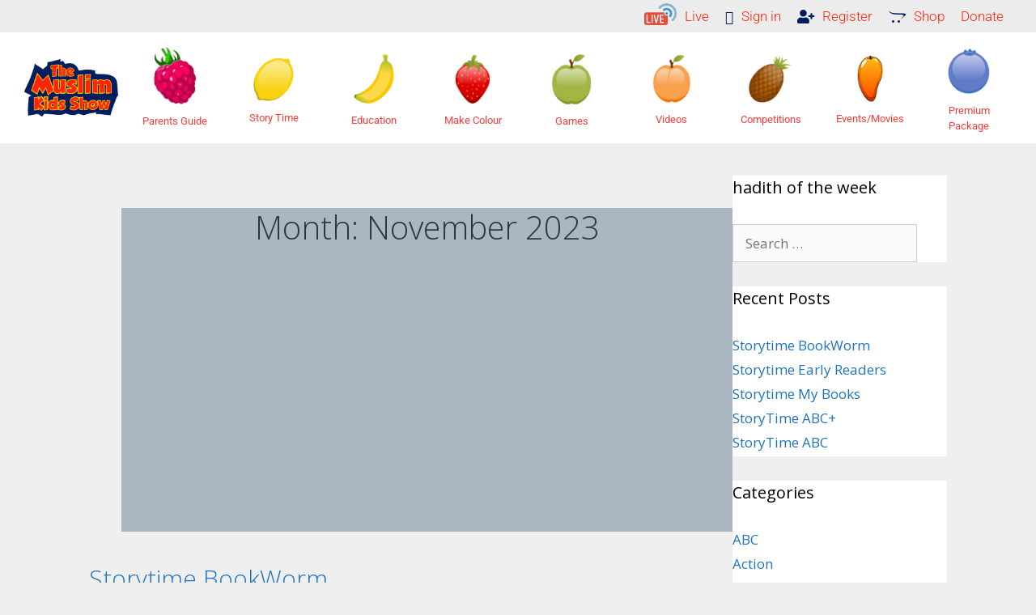

--- FILE ---
content_type: text/html; charset=UTF-8
request_url: https://www.themuslimkidsshow.com/2023/11/
body_size: 268636
content:
<!DOCTYPE html>
<html lang="en-GB">
    <head id="xx">
        <meta charset="UTF-8">
        <meta http-equiv="X-UA-Compatible" content="IE=edge" />
        <link async rel="profile" href="https://gmpg.org/xfn/11">
		<link rel='stylesheet' id='slick-css' href='https://www.themuslimkidsshow.com/wp-content/themes/generatepress_child/assets-ummah/css/slick.css?ver=6.1.1' media='all' />
<link rel='stylesheet' id='slick-theme-css' href='https://www.themuslimkidsshow.com/wp-content/themes/generatepress_child/assets-ummah/css/slick-theme.css?ver=6.1.1' media='all' />
<link rel='stylesheet' id='flaticon-css' href='https://www.themuslimkidsshow.com/wp-content/themes/generatepress_child/assets-ummah/css/flaticon.css?ver=6.1.1' media='all' />
<link rel='stylesheet' id='themify-css' href='https://www.themuslimkidsshow.com/wp-content/themes/generatepress_child/assets-ummah/css/themify-icons.css?ver=6.1.1' media='all' />
<link rel='stylesheet' id='fonts-family-css' href='https://www.themuslimkidsshow.com/wp-content/themes/generatepress_child/assets-ummah/css/fonts.css?ver=6.1.1' media='all' />
<link rel='stylesheet' id='awesome-css' href='https://www.themuslimkidsshow.com/wp-content/themes/generatepress_child/assets-ummah/css/font-awesome.min.css?ver=6.1.1' media='all' />
<link rel='stylesheet' id='bootstrap-css' href='https://www.themuslimkidsshow.com/wp-content/themes/generatepress_child/assets-ummah/css/bootstrap.min.css?ver=6.1.1' media='all' />
<link rel='stylesheet' id='slick-css' href='https://www.themuslimkidsshow.com/wp-content/themes/generatepress_child/assets-ummah/css/slick.css?ver=6.1.1' media='all' />
<link rel='stylesheet' id='slick-theme-css' href='https://www.themuslimkidsshow.com/wp-content/themes/generatepress_child/assets-ummah/css/slick-theme.css?ver=6.1.1' media='all' />
<link rel='stylesheet' id='animate-css' href='https://www.themuslimkidsshow.com/wp-content/themes/generatepress_child/assets-ummah/css/animate.css?ver=6.1.1' media='all' />
<link rel='stylesheet' id='swiper-css' href='https://www.themuslimkidsshow.com/wp-content/themes/generatepress_child/assets-ummah/css/swiper.min.css?ver=6.1.1' media='all' />
<link rel='stylesheet' id='odometer-css' href='https://www.themuslimkidsshow.com/wp-content/themes/generatepress_child/assets-ummah/css/odometer-theme-default.css?ver=6.1.1' media='all' />
<link rel='stylesheet' id='style-css' href='https://www.themuslimkidsshow.com/wp-content/themes/generatepress_child/assets-ummah/css/style.css?ver=0.2' media='all' />
        <title>November 2023 &#8211; The Muslim Kids Show</title>
<meta name='robots' content='max-image-preview:large' />
<meta name="viewport" content="width=device-width, initial-scale=1"><link rel='dns-prefetch' href='//maxcdn.bootstrapcdn.com' />
<link href='https://fonts.gstatic.com' crossorigin rel='preconnect' />
<link href='https://fonts.googleapis.com' crossorigin rel='preconnect' />
<link rel="alternate" type="application/rss+xml" title="The Muslim Kids Show &raquo; Feed" href="https://www.themuslimkidsshow.com/feed/" />
<link rel="alternate" type="application/rss+xml" title="The Muslim Kids Show &raquo; Comments Feed" href="https://www.themuslimkidsshow.com/comments/feed/" />
<style id='wp-img-auto-sizes-contain-inline-css'>
img:is([sizes=auto i],[sizes^="auto," i]){contain-intrinsic-size:3000px 1500px}
/*# sourceURL=wp-img-auto-sizes-contain-inline-css */
</style>

<link rel='stylesheet' id='generate-fonts-css' href='//fonts.googleapis.com/css?family=Open+Sans:300,300italic,regular,italic,600,600italic,700,700italic,800,800italic' media='all' />
<link rel='stylesheet' id='mp-theme-css' href='https://www.themuslimkidsshow.com/wp-content/plugins/memberpress/css/ui/theme.css?ver=1.12.0b2' media='all' />
<link rel='stylesheet' id='mp-account-css-css' href='https://www.themuslimkidsshow.com/wp-content/plugins/memberpress/css/ui/account.css?ver=1.12.0b2' media='all' />
<link rel='stylesheet' id='dashicons-css' href='https://www.themuslimkidsshow.com/wp-includes/css/dashicons.min.css?ver=6.9' media='all' />
<link rel='stylesheet' id='mp-login-css-css' href='https://www.themuslimkidsshow.com/wp-content/plugins/memberpress/css/ui/login.css?ver=1.12.0b2' media='all' />
<link rel='stylesheet' id='mepr-jquery-ui-smoothness-css' href='https://www.themuslimkidsshow.com/wp-content/plugins/memberpress/css/vendor/jquery-ui/smoothness.min.css?ver=1.13.3' media='all' />
<link rel='stylesheet' id='jquery-ui-timepicker-addon-css' href='https://www.themuslimkidsshow.com/wp-content/plugins/memberpress/css/vendor/jquery-ui-timepicker-addon.css?ver=1.12.0b2' media='all' />
<link rel='stylesheet' id='jquery-magnific-popup-css' href='https://www.themuslimkidsshow.com/wp-content/plugins/memberpress/css/vendor/magnific-popup.min.css?ver=6.9' media='all' />
<link rel='stylesheet' id='mp-signup-css' href='https://www.themuslimkidsshow.com/wp-content/plugins/memberpress/css/signup.css?ver=1.12.0b2' media='all' />
<link rel='stylesheet' id='mp-plans-css-css' href='https://www.themuslimkidsshow.com/wp-content/plugins/memberpress/css/plans.min.css?ver=1.12.0b2' media='all' />
<link rel='stylesheet' id='hfe-widgets-style-css' href='https://www.themuslimkidsshow.com/wp-content/plugins/header-footer-elementor/inc/widgets-css/frontend.css?ver=2.8.1' media='all' />
<link rel='stylesheet' id='hfe-woo-product-grid-css' href='https://www.themuslimkidsshow.com/wp-content/plugins/header-footer-elementor/inc/widgets-css/woo-products.css?ver=2.8.1' media='all' />
<style id='wp-emoji-styles-inline-css'>

	img.wp-smiley, img.emoji {
		display: inline !important;
		border: none !important;
		box-shadow: none !important;
		height: 1em !important;
		width: 1em !important;
		margin: 0 0.07em !important;
		vertical-align: -0.1em !important;
		background: none !important;
		padding: 0 !important;
	}
/*# sourceURL=wp-emoji-styles-inline-css */
</style>
<link rel='stylesheet' id='wp-block-library-css' href='https://www.themuslimkidsshow.com/wp-includes/css/dist/block-library/style.min.css?ver=6.9' media='all' />
<style id='classic-theme-styles-inline-css'>
/*! This file is auto-generated */
.wp-block-button__link{color:#fff;background-color:#32373c;border-radius:9999px;box-shadow:none;text-decoration:none;padding:calc(.667em + 2px) calc(1.333em + 2px);font-size:1.125em}.wp-block-file__button{background:#32373c;color:#fff;text-decoration:none}
/*# sourceURL=/wp-includes/css/classic-themes.min.css */
</style>
<style id='presto-player-popup-trigger-style-inline-css'>
:where(.wp-block-presto-player-popup-trigger) {
  /* reduce specificity */
  display: grid;
  gap: 1rem;
  cursor: pointer;
}

/* Play icon overlay for popup image trigger variation */
:where(.presto-popup-image-trigger) {
  position: relative;
  cursor: pointer;
}

:where(.presto-popup-image-trigger)::before {
  content: "";
  position: absolute;
  top: 50%;
  left: 50%;
  transform: translate(-50%, -50%);
  width: 48px;
  height: 48px;
  background-image: url("/wp-content/plugins/presto-player/src/admin/blocks/blocks/popup-trigger/../../../../../img/play-button.svg");
  background-size: contain;
  background-repeat: no-repeat;
  background-position: center;
  z-index: 10;
  pointer-events: none;
}

:where(.presto-popup-image-trigger img) {
  display: block;
  width: 100%;
  height: auto;
  filter: brightness(0.5);
}
/*# sourceURL=https://www.themuslimkidsshow.com/wp-content/plugins/presto-player/src/admin/blocks/blocks/popup-trigger/style.css */
</style>
<style id='presto-player-popup-media-style-inline-css'>
.wp-block-presto-player-popup.is-selected .wp-block-presto-player-popup-media {
  display: initial;
}

.wp-block-presto-player-popup.has-child-selected .wp-block-presto-player-popup-media {
  display: initial;
}

.presto-popup__overlay {
  position: fixed;
  top: 0;
  left: 0;
  z-index: 100000;
  overflow: hidden;
  width: 100%;
  height: 100vh;
  box-sizing: border-box;
  padding: 0 5%;
  visibility: hidden;
  opacity: 0;
  display: flex;
  align-items: center;
  justify-content: center;
  transition:
    opacity 0.2s ease,
    visibility 0.2s ease;

  --presto-popup-media-width: 1280px;
  --presto-popup-background-color: rgba(0, 0, 0, 0.917);
}

.presto-popup--active {
  visibility: visible;
  opacity: 1;
}

.presto-popup--active .presto-popup__content {
  transform: scale(1);
}

.presto-popup__content {
  position: relative;
  z-index: 9999999999;
  width: 100%;
  max-width: var(--presto-popup-media-width);
  transform: scale(0.9);
  transition: transform 0.2s ease;
}

.presto-popup__close-button {
  position: absolute;
  top: calc(env(safe-area-inset-top) + 16px);
  right: calc(env(safe-area-inset-right) + 16px);
  padding: 0;
  cursor: pointer;
  z-index: 5000000;
  min-width: 24px;
  min-height: 24px;
  width: 24px;
  height: 24px;
  display: flex;
  align-items: center;
  justify-content: center;
  border: none;
  background: none;
  box-shadow: none;
  transition: opacity 0.2s ease;
}

.presto-popup__close-button:hover,
.presto-popup__close-button:focus {
  opacity: 0.8;
  background: none;
  border: none;
}

.presto-popup__close-button:not(:hover):not(:active):not(.has-background) {
  background: none;
  border: none;
}

.presto-popup__close-button svg {
  width: 24px;
  height: 24px;
  fill: white;
}

.presto-popup__scrim {
  width: 100%;
  height: 100%;
  position: absolute;
  z-index: 2000000;
  background-color: var(--presto-popup-background-color, rgb(255, 255, 255));
}

.presto-popup__speak {
  position: absolute;
  width: 1px;
  height: 1px;
  padding: 0;
  margin: -1px;
  overflow: hidden;
  clip: rect(0, 0, 0, 0);
  white-space: nowrap;
  border: 0;
}
/*# sourceURL=https://www.themuslimkidsshow.com/wp-content/plugins/presto-player/src/admin/blocks/blocks/popup-media/style.css */
</style>
<link rel='stylesheet' id='wp-components-css' href='https://www.themuslimkidsshow.com/wp-includes/css/dist/components/style.min.css?ver=6.9' media='all' />
<link rel='stylesheet' id='wp-preferences-css' href='https://www.themuslimkidsshow.com/wp-includes/css/dist/preferences/style.min.css?ver=6.9' media='all' />
<link rel='stylesheet' id='wp-block-editor-css' href='https://www.themuslimkidsshow.com/wp-includes/css/dist/block-editor/style.min.css?ver=6.9' media='all' />
<link rel='stylesheet' id='popup-maker-block-library-style-css' href='https://www.themuslimkidsshow.com/wp-content/plugins/popup-maker/dist/packages/block-library-style.css?ver=dbea705cfafe089d65f1' media='all' />
<style id='global-styles-inline-css'>
:root{--wp--preset--aspect-ratio--square: 1;--wp--preset--aspect-ratio--4-3: 4/3;--wp--preset--aspect-ratio--3-4: 3/4;--wp--preset--aspect-ratio--3-2: 3/2;--wp--preset--aspect-ratio--2-3: 2/3;--wp--preset--aspect-ratio--16-9: 16/9;--wp--preset--aspect-ratio--9-16: 9/16;--wp--preset--color--black: #000000;--wp--preset--color--cyan-bluish-gray: #abb8c3;--wp--preset--color--white: #ffffff;--wp--preset--color--pale-pink: #f78da7;--wp--preset--color--vivid-red: #cf2e2e;--wp--preset--color--luminous-vivid-orange: #ff6900;--wp--preset--color--luminous-vivid-amber: #fcb900;--wp--preset--color--light-green-cyan: #7bdcb5;--wp--preset--color--vivid-green-cyan: #00d084;--wp--preset--color--pale-cyan-blue: #8ed1fc;--wp--preset--color--vivid-cyan-blue: #0693e3;--wp--preset--color--vivid-purple: #9b51e0;--wp--preset--color--contrast: var(--contrast);--wp--preset--color--contrast-2: var(--contrast-2);--wp--preset--color--contrast-3: var(--contrast-3);--wp--preset--color--base: var(--base);--wp--preset--color--base-2: var(--base-2);--wp--preset--color--base-3: var(--base-3);--wp--preset--color--accent: var(--accent);--wp--preset--gradient--vivid-cyan-blue-to-vivid-purple: linear-gradient(135deg,rgb(6,147,227) 0%,rgb(155,81,224) 100%);--wp--preset--gradient--light-green-cyan-to-vivid-green-cyan: linear-gradient(135deg,rgb(122,220,180) 0%,rgb(0,208,130) 100%);--wp--preset--gradient--luminous-vivid-amber-to-luminous-vivid-orange: linear-gradient(135deg,rgb(252,185,0) 0%,rgb(255,105,0) 100%);--wp--preset--gradient--luminous-vivid-orange-to-vivid-red: linear-gradient(135deg,rgb(255,105,0) 0%,rgb(207,46,46) 100%);--wp--preset--gradient--very-light-gray-to-cyan-bluish-gray: linear-gradient(135deg,rgb(238,238,238) 0%,rgb(169,184,195) 100%);--wp--preset--gradient--cool-to-warm-spectrum: linear-gradient(135deg,rgb(74,234,220) 0%,rgb(151,120,209) 20%,rgb(207,42,186) 40%,rgb(238,44,130) 60%,rgb(251,105,98) 80%,rgb(254,248,76) 100%);--wp--preset--gradient--blush-light-purple: linear-gradient(135deg,rgb(255,206,236) 0%,rgb(152,150,240) 100%);--wp--preset--gradient--blush-bordeaux: linear-gradient(135deg,rgb(254,205,165) 0%,rgb(254,45,45) 50%,rgb(107,0,62) 100%);--wp--preset--gradient--luminous-dusk: linear-gradient(135deg,rgb(255,203,112) 0%,rgb(199,81,192) 50%,rgb(65,88,208) 100%);--wp--preset--gradient--pale-ocean: linear-gradient(135deg,rgb(255,245,203) 0%,rgb(182,227,212) 50%,rgb(51,167,181) 100%);--wp--preset--gradient--electric-grass: linear-gradient(135deg,rgb(202,248,128) 0%,rgb(113,206,126) 100%);--wp--preset--gradient--midnight: linear-gradient(135deg,rgb(2,3,129) 0%,rgb(40,116,252) 100%);--wp--preset--font-size--small: 13px;--wp--preset--font-size--medium: 20px;--wp--preset--font-size--large: 36px;--wp--preset--font-size--x-large: 42px;--wp--preset--spacing--20: 0.44rem;--wp--preset--spacing--30: 0.67rem;--wp--preset--spacing--40: 1rem;--wp--preset--spacing--50: 1.5rem;--wp--preset--spacing--60: 2.25rem;--wp--preset--spacing--70: 3.38rem;--wp--preset--spacing--80: 5.06rem;--wp--preset--shadow--natural: 6px 6px 9px rgba(0, 0, 0, 0.2);--wp--preset--shadow--deep: 12px 12px 50px rgba(0, 0, 0, 0.4);--wp--preset--shadow--sharp: 6px 6px 0px rgba(0, 0, 0, 0.2);--wp--preset--shadow--outlined: 6px 6px 0px -3px rgb(255, 255, 255), 6px 6px rgb(0, 0, 0);--wp--preset--shadow--crisp: 6px 6px 0px rgb(0, 0, 0);}:root :where(.is-layout-flow) > :first-child{margin-block-start: 0;}:root :where(.is-layout-flow) > :last-child{margin-block-end: 0;}:root :where(.is-layout-flow) > *{margin-block-start: 24px;margin-block-end: 0;}:root :where(.is-layout-constrained) > :first-child{margin-block-start: 0;}:root :where(.is-layout-constrained) > :last-child{margin-block-end: 0;}:root :where(.is-layout-constrained) > *{margin-block-start: 24px;margin-block-end: 0;}:root :where(.is-layout-flex){gap: 24px;}:root :where(.is-layout-grid){gap: 24px;}body .is-layout-flex{display: flex;}.is-layout-flex{flex-wrap: wrap;align-items: center;}.is-layout-flex > :is(*, div){margin: 0;}body .is-layout-grid{display: grid;}.is-layout-grid > :is(*, div){margin: 0;}.has-black-color{color: var(--wp--preset--color--black) !important;}.has-cyan-bluish-gray-color{color: var(--wp--preset--color--cyan-bluish-gray) !important;}.has-white-color{color: var(--wp--preset--color--white) !important;}.has-pale-pink-color{color: var(--wp--preset--color--pale-pink) !important;}.has-vivid-red-color{color: var(--wp--preset--color--vivid-red) !important;}.has-luminous-vivid-orange-color{color: var(--wp--preset--color--luminous-vivid-orange) !important;}.has-luminous-vivid-amber-color{color: var(--wp--preset--color--luminous-vivid-amber) !important;}.has-light-green-cyan-color{color: var(--wp--preset--color--light-green-cyan) !important;}.has-vivid-green-cyan-color{color: var(--wp--preset--color--vivid-green-cyan) !important;}.has-pale-cyan-blue-color{color: var(--wp--preset--color--pale-cyan-blue) !important;}.has-vivid-cyan-blue-color{color: var(--wp--preset--color--vivid-cyan-blue) !important;}.has-vivid-purple-color{color: var(--wp--preset--color--vivid-purple) !important;}.has-contrast-color{color: var(--wp--preset--color--contrast) !important;}.has-contrast-2-color{color: var(--wp--preset--color--contrast-2) !important;}.has-contrast-3-color{color: var(--wp--preset--color--contrast-3) !important;}.has-base-color{color: var(--wp--preset--color--base) !important;}.has-base-2-color{color: var(--wp--preset--color--base-2) !important;}.has-base-3-color{color: var(--wp--preset--color--base-3) !important;}.has-accent-color{color: var(--wp--preset--color--accent) !important;}.has-black-background-color{background-color: var(--wp--preset--color--black) !important;}.has-cyan-bluish-gray-background-color{background-color: var(--wp--preset--color--cyan-bluish-gray) !important;}.has-white-background-color{background-color: var(--wp--preset--color--white) !important;}.has-pale-pink-background-color{background-color: var(--wp--preset--color--pale-pink) !important;}.has-vivid-red-background-color{background-color: var(--wp--preset--color--vivid-red) !important;}.has-luminous-vivid-orange-background-color{background-color: var(--wp--preset--color--luminous-vivid-orange) !important;}.has-luminous-vivid-amber-background-color{background-color: var(--wp--preset--color--luminous-vivid-amber) !important;}.has-light-green-cyan-background-color{background-color: var(--wp--preset--color--light-green-cyan) !important;}.has-vivid-green-cyan-background-color{background-color: var(--wp--preset--color--vivid-green-cyan) !important;}.has-pale-cyan-blue-background-color{background-color: var(--wp--preset--color--pale-cyan-blue) !important;}.has-vivid-cyan-blue-background-color{background-color: var(--wp--preset--color--vivid-cyan-blue) !important;}.has-vivid-purple-background-color{background-color: var(--wp--preset--color--vivid-purple) !important;}.has-contrast-background-color{background-color: var(--wp--preset--color--contrast) !important;}.has-contrast-2-background-color{background-color: var(--wp--preset--color--contrast-2) !important;}.has-contrast-3-background-color{background-color: var(--wp--preset--color--contrast-3) !important;}.has-base-background-color{background-color: var(--wp--preset--color--base) !important;}.has-base-2-background-color{background-color: var(--wp--preset--color--base-2) !important;}.has-base-3-background-color{background-color: var(--wp--preset--color--base-3) !important;}.has-accent-background-color{background-color: var(--wp--preset--color--accent) !important;}.has-black-border-color{border-color: var(--wp--preset--color--black) !important;}.has-cyan-bluish-gray-border-color{border-color: var(--wp--preset--color--cyan-bluish-gray) !important;}.has-white-border-color{border-color: var(--wp--preset--color--white) !important;}.has-pale-pink-border-color{border-color: var(--wp--preset--color--pale-pink) !important;}.has-vivid-red-border-color{border-color: var(--wp--preset--color--vivid-red) !important;}.has-luminous-vivid-orange-border-color{border-color: var(--wp--preset--color--luminous-vivid-orange) !important;}.has-luminous-vivid-amber-border-color{border-color: var(--wp--preset--color--luminous-vivid-amber) !important;}.has-light-green-cyan-border-color{border-color: var(--wp--preset--color--light-green-cyan) !important;}.has-vivid-green-cyan-border-color{border-color: var(--wp--preset--color--vivid-green-cyan) !important;}.has-pale-cyan-blue-border-color{border-color: var(--wp--preset--color--pale-cyan-blue) !important;}.has-vivid-cyan-blue-border-color{border-color: var(--wp--preset--color--vivid-cyan-blue) !important;}.has-vivid-purple-border-color{border-color: var(--wp--preset--color--vivid-purple) !important;}.has-contrast-border-color{border-color: var(--wp--preset--color--contrast) !important;}.has-contrast-2-border-color{border-color: var(--wp--preset--color--contrast-2) !important;}.has-contrast-3-border-color{border-color: var(--wp--preset--color--contrast-3) !important;}.has-base-border-color{border-color: var(--wp--preset--color--base) !important;}.has-base-2-border-color{border-color: var(--wp--preset--color--base-2) !important;}.has-base-3-border-color{border-color: var(--wp--preset--color--base-3) !important;}.has-accent-border-color{border-color: var(--wp--preset--color--accent) !important;}.has-vivid-cyan-blue-to-vivid-purple-gradient-background{background: var(--wp--preset--gradient--vivid-cyan-blue-to-vivid-purple) !important;}.has-light-green-cyan-to-vivid-green-cyan-gradient-background{background: var(--wp--preset--gradient--light-green-cyan-to-vivid-green-cyan) !important;}.has-luminous-vivid-amber-to-luminous-vivid-orange-gradient-background{background: var(--wp--preset--gradient--luminous-vivid-amber-to-luminous-vivid-orange) !important;}.has-luminous-vivid-orange-to-vivid-red-gradient-background{background: var(--wp--preset--gradient--luminous-vivid-orange-to-vivid-red) !important;}.has-very-light-gray-to-cyan-bluish-gray-gradient-background{background: var(--wp--preset--gradient--very-light-gray-to-cyan-bluish-gray) !important;}.has-cool-to-warm-spectrum-gradient-background{background: var(--wp--preset--gradient--cool-to-warm-spectrum) !important;}.has-blush-light-purple-gradient-background{background: var(--wp--preset--gradient--blush-light-purple) !important;}.has-blush-bordeaux-gradient-background{background: var(--wp--preset--gradient--blush-bordeaux) !important;}.has-luminous-dusk-gradient-background{background: var(--wp--preset--gradient--luminous-dusk) !important;}.has-pale-ocean-gradient-background{background: var(--wp--preset--gradient--pale-ocean) !important;}.has-electric-grass-gradient-background{background: var(--wp--preset--gradient--electric-grass) !important;}.has-midnight-gradient-background{background: var(--wp--preset--gradient--midnight) !important;}.has-small-font-size{font-size: var(--wp--preset--font-size--small) !important;}.has-medium-font-size{font-size: var(--wp--preset--font-size--medium) !important;}.has-large-font-size{font-size: var(--wp--preset--font-size--large) !important;}.has-x-large-font-size{font-size: var(--wp--preset--font-size--x-large) !important;}
:root :where(.wp-block-pullquote){font-size: 1.5em;line-height: 1.6;}
/*# sourceURL=global-styles-inline-css */
</style>
<link rel='stylesheet' id='prefix_bootstrap-css' href='//maxcdn.bootstrapcdn.com/bootstrap/3.3.7/css/bootstrap.min.css?ver=6.9' media='all' />
<link rel='stylesheet' id='categories-images-styles-css' href='https://www.themuslimkidsshow.com/wp-content/plugins/categories-images/assets/css/zci-styles.css?ver=3.3.1' media='all' />
<link rel='stylesheet' id='woocommerce-layout-css' href='https://www.themuslimkidsshow.com/wp-content/plugins/woocommerce/assets/css/woocommerce-layout.css?ver=10.4.3' media='all' />
<link rel='stylesheet' id='woocommerce-smallscreen-css' href='https://www.themuslimkidsshow.com/wp-content/plugins/woocommerce/assets/css/woocommerce-smallscreen.css?ver=10.4.3' media='only screen and (max-width: 768px)' />
<link rel='stylesheet' id='woocommerce-general-css' href='https://www.themuslimkidsshow.com/wp-content/plugins/woocommerce/assets/css/woocommerce.css?ver=10.4.3' media='all' />
<style id='woocommerce-general-inline-css'>
.woocommerce .page-header-image-single {display: none;}.woocommerce .entry-content,.woocommerce .product .entry-summary {margin-top: 0;}.related.products {clear: both;}.checkout-subscribe-prompt.clear {visibility: visible;height: initial;width: initial;}@media (max-width:768px) {.woocommerce .woocommerce-ordering,.woocommerce-page .woocommerce-ordering {float: none;}.woocommerce .woocommerce-ordering select {max-width: 100%;}.woocommerce ul.products li.product,.woocommerce-page ul.products li.product,.woocommerce-page[class*=columns-] ul.products li.product,.woocommerce[class*=columns-] ul.products li.product {width: 100%;float: none;}}
/*# sourceURL=woocommerce-general-inline-css */
</style>
<style id='woocommerce-inline-inline-css'>
.woocommerce form .form-row .required { visibility: visible; }
/*# sourceURL=woocommerce-inline-inline-css */
</style>
<link rel='stylesheet' id='h5p-plugin-styles-css' href='https://www.themuslimkidsshow.com/wp-content/plugins/h5p/h5p-php-library/styles/h5p.css?ver=1.16.2' media='all' />
<link rel='stylesheet' id='hfe-style-css' href='https://www.themuslimkidsshow.com/wp-content/plugins/header-footer-elementor/assets/css/header-footer-elementor.css?ver=2.8.1' media='all' />
<link rel='stylesheet' id='elementor-icons-css' href='https://www.themuslimkidsshow.com/wp-content/plugins/elementor/assets/lib/eicons/css/elementor-icons.min.css?ver=5.46.0' media='all' />
<link rel='stylesheet' id='elementor-frontend-css' href='https://www.themuslimkidsshow.com/wp-content/plugins/elementor/assets/css/frontend.min.css?ver=3.34.2' media='all' />
<link rel='stylesheet' id='elementor-post-12507-css' href='https://www.themuslimkidsshow.com/wp-content/uploads/elementor/css/post-12507.css?ver=1769055475' media='all' />
<link rel='stylesheet' id='font-awesome-5-all-css' href='https://www.themuslimkidsshow.com/wp-content/plugins/elementor/assets/lib/font-awesome/css/all.min.css?ver=3.34.2' media='all' />
<link rel='stylesheet' id='font-awesome-4-shim-css' href='https://www.themuslimkidsshow.com/wp-content/plugins/elementor/assets/lib/font-awesome/css/v4-shims.min.css?ver=3.34.2' media='all' />
<link rel='stylesheet' id='elementor-post-19241-css' href='https://www.themuslimkidsshow.com/wp-content/uploads/elementor/css/post-19241.css?ver=1769055475' media='all' />
<link rel='stylesheet' id='elementor-post-20041-css' href='https://www.themuslimkidsshow.com/wp-content/uploads/elementor/css/post-20041.css?ver=1769055476' media='all' />
<link rel='stylesheet' id='generate-style-grid-css' href='https://www.themuslimkidsshow.com/wp-content/themes/generatepress/assets/css/unsemantic-grid.min.css?ver=3.6.1' media='all' />
<link rel='stylesheet' id='generate-style-css' href='https://www.themuslimkidsshow.com/wp-content/themes/generatepress/assets/css/style.min.css?ver=3.6.1' media='all' />
<style id='generate-style-inline-css'>
body{background-color:#efefef;color:#3a3a3a;}a{color:#1e73be;}a:hover, a:focus, a:active{color:#000000;}body .grid-container{max-width:1140px;}.wp-block-group__inner-container{max-width:1140px;margin-left:auto;margin-right:auto;}:root{--contrast:#222222;--contrast-2:#575760;--contrast-3:#b2b2be;--base:#f0f0f0;--base-2:#f7f8f9;--base-3:#ffffff;--accent:#1e73be;}:root .has-contrast-color{color:var(--contrast);}:root .has-contrast-background-color{background-color:var(--contrast);}:root .has-contrast-2-color{color:var(--contrast-2);}:root .has-contrast-2-background-color{background-color:var(--contrast-2);}:root .has-contrast-3-color{color:var(--contrast-3);}:root .has-contrast-3-background-color{background-color:var(--contrast-3);}:root .has-base-color{color:var(--base);}:root .has-base-background-color{background-color:var(--base);}:root .has-base-2-color{color:var(--base-2);}:root .has-base-2-background-color{background-color:var(--base-2);}:root .has-base-3-color{color:var(--base-3);}:root .has-base-3-background-color{background-color:var(--base-3);}:root .has-accent-color{color:var(--accent);}:root .has-accent-background-color{background-color:var(--accent);}body, button, input, select, textarea{font-family:"Open Sans", sans-serif;}body{line-height:1.5;}.entry-content > [class*="wp-block-"]:not(:last-child):not(.wp-block-heading){margin-bottom:1.5em;}.main-title{font-size:45px;}.main-navigation .main-nav ul ul li a{font-size:14px;}.sidebar .widget, .footer-widgets .widget{font-size:17px;}h1{font-weight:300;font-size:40px;}h2{font-weight:300;font-size:30px;}h3{font-size:20px;}h4{font-size:inherit;}h5{font-size:inherit;}@media (max-width:768px){.main-title{font-size:30px;}h1{font-size:30px;}h2{font-size:25px;}}.top-bar{background-color:#636363;color:#ffffff;}.top-bar a{color:#ffffff;}.top-bar a:hover{color:#303030;}.site-header{background-color:#ffffff;color:#3a3a3a;}.site-header a{color:#3a3a3a;}.main-title a,.main-title a:hover{color:#222222;}.site-description{color:#757575;}.main-navigation,.main-navigation ul ul{background-color:#222222;}.main-navigation .main-nav ul li a, .main-navigation .menu-toggle, .main-navigation .menu-bar-items{color:#ffffff;}.main-navigation .main-nav ul li:not([class*="current-menu-"]):hover > a, .main-navigation .main-nav ul li:not([class*="current-menu-"]):focus > a, .main-navigation .main-nav ul li.sfHover:not([class*="current-menu-"]) > a, .main-navigation .menu-bar-item:hover > a, .main-navigation .menu-bar-item.sfHover > a{color:#ffffff;background-color:#3f3f3f;}button.menu-toggle:hover,button.menu-toggle:focus,.main-navigation .mobile-bar-items a,.main-navigation .mobile-bar-items a:hover,.main-navigation .mobile-bar-items a:focus{color:#ffffff;}.main-navigation .main-nav ul li[class*="current-menu-"] > a{color:#ffffff;background-color:#3f3f3f;}.navigation-search input[type="search"],.navigation-search input[type="search"]:active, .navigation-search input[type="search"]:focus, .main-navigation .main-nav ul li.search-item.active > a, .main-navigation .menu-bar-items .search-item.active > a{color:#ffffff;background-color:#3f3f3f;}.main-navigation ul ul{background-color:#3f3f3f;}.main-navigation .main-nav ul ul li a{color:#ffffff;}.main-navigation .main-nav ul ul li:not([class*="current-menu-"]):hover > a,.main-navigation .main-nav ul ul li:not([class*="current-menu-"]):focus > a, .main-navigation .main-nav ul ul li.sfHover:not([class*="current-menu-"]) > a{color:#ffffff;background-color:#4f4f4f;}.main-navigation .main-nav ul ul li[class*="current-menu-"] > a{color:#ffffff;background-color:#4f4f4f;}.separate-containers .inside-article, .separate-containers .comments-area, .separate-containers .page-header, .one-container .container, .separate-containers .paging-navigation, .inside-page-header{background-color:#ffffff;}.entry-meta{color:#595959;}.entry-meta a{color:#595959;}.entry-meta a:hover{color:#1e73be;}.sidebar .widget{background-color:#ffffff;}.sidebar .widget .widget-title{color:#000000;}.footer-widgets{background-color:#ffffff;}.footer-widgets .widget-title{color:#000000;}.site-info{color:#ffffff;background-color:#222222;}.site-info a{color:#ffffff;}.site-info a:hover{color:#606060;}.footer-bar .widget_nav_menu .current-menu-item a{color:#606060;}input[type="text"],input[type="email"],input[type="url"],input[type="password"],input[type="search"],input[type="tel"],input[type="number"],textarea,select{color:#666666;background-color:#fafafa;border-color:#cccccc;}input[type="text"]:focus,input[type="email"]:focus,input[type="url"]:focus,input[type="password"]:focus,input[type="search"]:focus,input[type="tel"]:focus,input[type="number"]:focus,textarea:focus,select:focus{color:#666666;background-color:#ffffff;border-color:#bfbfbf;}button,html input[type="button"],input[type="reset"],input[type="submit"],a.button,a.wp-block-button__link:not(.has-background){color:#ffffff;background-color:#666666;}button:hover,html input[type="button"]:hover,input[type="reset"]:hover,input[type="submit"]:hover,a.button:hover,button:focus,html input[type="button"]:focus,input[type="reset"]:focus,input[type="submit"]:focus,a.button:focus,a.wp-block-button__link:not(.has-background):active,a.wp-block-button__link:not(.has-background):focus,a.wp-block-button__link:not(.has-background):hover{color:#ffffff;background-color:#3f3f3f;}a.generate-back-to-top{background-color:rgba( 0,0,0,0.4 );color:#ffffff;}a.generate-back-to-top:hover,a.generate-back-to-top:focus{background-color:rgba( 0,0,0,0.6 );color:#ffffff;}:root{--gp-search-modal-bg-color:var(--base-3);--gp-search-modal-text-color:var(--contrast);--gp-search-modal-overlay-bg-color:rgba(0,0,0,0.2);}@media (max-width:768px){.main-navigation .menu-bar-item:hover > a, .main-navigation .menu-bar-item.sfHover > a{background:none;color:#ffffff;}}.inside-top-bar{padding:10px;}.inside-header{padding:40px;}.site-main .wp-block-group__inner-container{padding:40px;}.entry-content .alignwide, body:not(.no-sidebar) .entry-content .alignfull{margin-left:-40px;width:calc(100% + 80px);max-width:calc(100% + 80px);}.rtl .menu-item-has-children .dropdown-menu-toggle{padding-left:20px;}.rtl .main-navigation .main-nav ul li.menu-item-has-children > a{padding-right:20px;}.site-info{padding:20px;}@media (max-width:768px){.separate-containers .inside-article, .separate-containers .comments-area, .separate-containers .page-header, .separate-containers .paging-navigation, .one-container .site-content, .inside-page-header{padding:30px;}.site-main .wp-block-group__inner-container{padding:30px;}.site-info{padding-right:10px;padding-left:10px;}.entry-content .alignwide, body:not(.no-sidebar) .entry-content .alignfull{margin-left:-30px;width:calc(100% + 60px);max-width:calc(100% + 60px);}}.one-container .sidebar .widget{padding:0px;}@media (max-width:768px){.main-navigation .menu-toggle,.main-navigation .mobile-bar-items,.sidebar-nav-mobile:not(#sticky-placeholder){display:block;}.main-navigation ul,.gen-sidebar-nav{display:none;}[class*="nav-float-"] .site-header .inside-header > *{float:none;clear:both;}}
/*# sourceURL=generate-style-inline-css */
</style>
<link rel='stylesheet' id='generate-mobile-style-css' href='https://www.themuslimkidsshow.com/wp-content/themes/generatepress/assets/css/mobile.min.css?ver=3.6.1' media='all' />
<link rel='stylesheet' id='generate-font-icons-css' href='https://www.themuslimkidsshow.com/wp-content/themes/generatepress/assets/css/components/font-icons.min.css?ver=3.6.1' media='all' />
<link rel='stylesheet' id='font-awesome-css' href='https://www.themuslimkidsshow.com/wp-content/plugins/elementor/assets/lib/font-awesome/css/font-awesome.min.css?ver=4.7.0' media='all' />
<link rel='stylesheet' id='generate-child-css' href='https://www.themuslimkidsshow.com/wp-content/themes/generatepress_child/style.css?ver=1675838095' media='all' />
<link rel='stylesheet' id='fwduvp-css' href='https://www.themuslimkidsshow.com/wp-content/plugins/fwduvp/css/fwduvp.css?ver=9.5' media='all' />
<link rel='stylesheet' id='popup-maker-site-css' href='//www.themuslimkidsshow.com/wp-content/uploads/pum/pum-site-styles.css?generated=1755231684&#038;ver=1.21.5' media='all' />
<link rel='stylesheet' id='elementor-post-5063-css' href='https://www.themuslimkidsshow.com/wp-content/uploads/elementor/css/post-5063.css?ver=1769055476' media='all' />
<link rel='stylesheet' id='widget-heading-css' href='https://www.themuslimkidsshow.com/wp-content/plugins/elementor/assets/css/widget-heading.min.css?ver=3.34.2' media='all' />
<link rel='stylesheet' id='widget-spacer-css' href='https://www.themuslimkidsshow.com/wp-content/plugins/elementor/assets/css/widget-spacer.min.css?ver=3.34.2' media='all' />
<link rel='stylesheet' id='elementor-post-4234-css' href='https://www.themuslimkidsshow.com/wp-content/uploads/elementor/css/post-4234.css?ver=1769055476' media='all' />
<link rel='stylesheet' id='widget-video-css' href='https://www.themuslimkidsshow.com/wp-content/plugins/elementor/assets/css/widget-video.min.css?ver=3.34.2' media='all' />
<link rel='stylesheet' id='elementor-post-4225-css' href='https://www.themuslimkidsshow.com/wp-content/uploads/elementor/css/post-4225.css?ver=1769055476' media='all' />
<link rel='stylesheet' id='elementor-post-4082-css' href='https://www.themuslimkidsshow.com/wp-content/uploads/elementor/css/post-4082.css?ver=1769055476' media='all' />
<link rel='stylesheet' id='elementor-post-2447-css' href='https://www.themuslimkidsshow.com/wp-content/uploads/elementor/css/post-2447.css?ver=1769055476' media='all' />
<link rel='stylesheet' id='hfe-elementor-icons-css' href='https://www.themuslimkidsshow.com/wp-content/plugins/elementor/assets/lib/eicons/css/elementor-icons.min.css?ver=5.34.0' media='all' />
<link rel='stylesheet' id='hfe-icons-list-css' href='https://www.themuslimkidsshow.com/wp-content/plugins/elementor/assets/css/widget-icon-list.min.css?ver=3.24.3' media='all' />
<link rel='stylesheet' id='hfe-social-icons-css' href='https://www.themuslimkidsshow.com/wp-content/plugins/elementor/assets/css/widget-social-icons.min.css?ver=3.24.0' media='all' />
<link rel='stylesheet' id='hfe-social-share-icons-brands-css' href='https://www.themuslimkidsshow.com/wp-content/plugins/elementor/assets/lib/font-awesome/css/brands.css?ver=5.15.3' media='all' />
<link rel='stylesheet' id='hfe-social-share-icons-fontawesome-css' href='https://www.themuslimkidsshow.com/wp-content/plugins/elementor/assets/lib/font-awesome/css/fontawesome.css?ver=5.15.3' media='all' />
<link rel='stylesheet' id='hfe-nav-menu-icons-css' href='https://www.themuslimkidsshow.com/wp-content/plugins/elementor/assets/lib/font-awesome/css/solid.css?ver=5.15.3' media='all' />
<link rel='stylesheet' id='hfe-widget-blockquote-css' href='https://www.themuslimkidsshow.com/wp-content/plugins/elementor-pro/assets/css/widget-blockquote.min.css?ver=3.25.0' media='all' />
<link rel='stylesheet' id='hfe-mega-menu-css' href='https://www.themuslimkidsshow.com/wp-content/plugins/elementor-pro/assets/css/widget-mega-menu.min.css?ver=3.26.2' media='all' />
<link rel='stylesheet' id='hfe-nav-menu-widget-css' href='https://www.themuslimkidsshow.com/wp-content/plugins/elementor-pro/assets/css/widget-nav-menu.min.css?ver=3.26.0' media='all' />
<link rel='stylesheet' id='eael-general-css' href='https://www.themuslimkidsshow.com/wp-content/plugins/essential-addons-for-elementor-lite/assets/front-end/css/view/general.min.css?ver=6.5.8' media='all' />
<link rel='stylesheet' id='generatepress-dashicons-css' href='https://www.themuslimkidsshow.com/wp-content/themes/generatepress_child/css/dashicons.min.css?ver=6.9' media='all' />
<link rel='stylesheet' id='flaticon-css' href='https://www.themuslimkidsshow.com/wp-content/themes/generatepress_child/assets-ummah/css/flaticon.css?ver=6.9' media='all' />
<link rel='stylesheet' id='themify-css' href='https://www.themuslimkidsshow.com/wp-content/themes/generatepress_child/assets-ummah/css/themify-icons.css?ver=6.9' media='all' />
<link rel='stylesheet' id='fonts-family-css' href='https://www.themuslimkidsshow.com/wp-content/themes/generatepress_child/assets-ummah/css/fonts.css?ver=6.9' media='all' />
<link rel='stylesheet' id='ald-styles-css' href='https://www.themuslimkidsshow.com/wp-content/plugins/ajax-load-more-anything/assets/styles.min.css?ver=3.3.9' media='all' />
<link rel='stylesheet' id='elementor-gf-local-roboto-css' href='https://www.themuslimkidsshow.com/wp-content/uploads/elementor/google-fonts/css/roboto.css?ver=1744029092' media='all' />
<link rel='stylesheet' id='elementor-gf-local-robotoslab-css' href='https://www.themuslimkidsshow.com/wp-content/uploads/elementor/google-fonts/css/robotoslab.css?ver=1744029094' media='all' />
<link rel='stylesheet' id='elementor-gf-local-nunito-css' href='https://www.themuslimkidsshow.com/wp-content/uploads/elementor/google-fonts/css/nunito.css?ver=1744029096' media='all' />
<link rel='stylesheet' id='elementor-gf-local-alegreyasanssc-css' href='https://www.themuslimkidsshow.com/wp-content/uploads/elementor/google-fonts/css/alegreyasanssc.css?ver=1744342422' media='all' />
<!--n2css--><!--n2js--><script src="https://www.themuslimkidsshow.com/wp-includes/js/jquery/jquery.min.js?ver=3.7.1" id="jquery-core-js"></script>
<script src="https://www.themuslimkidsshow.com/wp-includes/js/jquery/jquery-migrate.min.js?ver=3.4.1" id="jquery-migrate-js"></script>
<script id="jquery-js-after">
!function($){"use strict";$(document).ready(function(){$(this).scrollTop()>100&&$(".hfe-scroll-to-top-wrap").removeClass("hfe-scroll-to-top-hide"),$(window).scroll(function(){$(this).scrollTop()<100?$(".hfe-scroll-to-top-wrap").fadeOut(300):$(".hfe-scroll-to-top-wrap").fadeIn(300)}),$(".hfe-scroll-to-top-wrap").on("click",function(){$("html, body").animate({scrollTop:0},300);return!1})})}(jQuery);
!function($){'use strict';$(document).ready(function(){var bar=$('.hfe-reading-progress-bar');if(!bar.length)return;$(window).on('scroll',function(){var s=$(window).scrollTop(),d=$(document).height()-$(window).height(),p=d? s/d*100:0;bar.css('width',p+'%')});});}(jQuery);
//# sourceURL=jquery-js-after
</script>
<script src="https://www.themuslimkidsshow.com/wp-includes/js/underscore.min.js?ver=1.13.7" id="underscore-js"></script>
<script src="https://www.themuslimkidsshow.com/wp-includes/js/dist/hooks.min.js?ver=dd5603f07f9220ed27f1" id="wp-hooks-js"></script>
<script src="https://www.themuslimkidsshow.com/wp-includes/js/dist/i18n.min.js?ver=c26c3dc7bed366793375" id="wp-i18n-js"></script>
<script id="wp-i18n-js-after">
wp.i18n.setLocaleData( { 'text direction\u0004ltr': [ 'ltr' ] } );
//# sourceURL=wp-i18n-js-after
</script>
<script src="https://www.themuslimkidsshow.com/wp-content/plugins/memberpress/js/login.js?ver=1.12.0b2" id="mepr-login-js-js"></script>
<script src="https://www.themuslimkidsshow.com/wp-content/plugins/memberpress/js/vendor/jquery.magnific-popup.min.js?ver=6.9" id="jquery-magnific-popup-js"></script>
<script src="https://www.themuslimkidsshow.com/wp-content/plugins/memberpress/js/vendor/jquery.payment.js?ver=1.12.0b2" id="jquery.payment-js"></script>
<script src="https://www.themuslimkidsshow.com/wp-content/plugins/memberpress/js/validate.js?ver=1.12.0b2" id="mp-validate-js"></script>
<script id="mp-i18n-js-extra">
var MeprI18n = {"states":{"MY":{"JHR":"Johor","KDH":"Kedah","KTN":"Kelantan","MLK":"Melaka","NSN":"Negeri Sembilan","PHG":"Pahang","PRK":"Perak","PLS":"Perlis","PNG":"Pulau Pinang","SBH":"Sabah","SWK":"Sarawak","SGR":"Selangor","TRG":"Terengganu","KUL":"W.P. Kuala Lumpur","LBN":"W.P. Labuan","PJY":"W.P. Putrajaya"},"AT":{"1":"Burgenland","2":"K\u00e4rnten","3":"Nieder\u00f6sterreich","4":"Ober\u00f6sterreich","5":"Salzburg","6":"Steiermark","7":"Tirol","8":"Vorarlberg","9":"Wien"},"AU":{"ACT":"Australian Capital Territory","NSW":"New South Wales","NT":"Northern Territory","QLD":"Queensland","SA":"South Australia","TAS":"Tasmania","VIC":"Victoria","WA":"Western Australia"},"DE":{"BW":"Baden-W\u00fcrttemberg","BY":"Bavaria","BE":"Berlin","BB":"Brandenburg","HB":"Bremen","HH":"Hamburg","HE":"Hesse","NI":"Lower Saxony","MV":"Mecklenburg-Vorpommern","NW":"North Rhine-Westphalia","RP":"Rhineland-Palatinate","SL":"Saarland","SN":"Saxony","ST":"Saxony-Anhalt","SH":"Schleswig-Holstein","TH":"Thuringia"},"CN":{"CN1":"Yunnan / &#20113;&#21335;","CN2":"Beijing / &#21271;&#20140;","CN3":"Tianjin / &#22825;&#27941;","CN4":"Hebei / &#27827;&#21271;","CN5":"Shanxi / &#23665;&#35199;","CN6":"Inner Mongolia / &#20839;&#33945;&#21476;","CN7":"Liaoning / &#36797;&#23425;","CN8":"Jilin / &#21513;&#26519;","CN9":"Heilongjiang / &#40657;&#40857;&#27743;","CN10":"Shanghai / &#19978;&#28023;","CN11":"Jiangsu / &#27743;&#33487;","CN12":"Zhejiang / &#27993;&#27743;","CN13":"Anhui / &#23433;&#24509;","CN14":"Fujian / &#31119;&#24314;","CN15":"Jiangxi / &#27743;&#35199;","CN16":"Shandong / &#23665;&#19996;","CN17":"Henan / &#27827;&#21335;","CN18":"Hubei / &#28246;&#21271;","CN19":"Hunan / &#28246;&#21335;","CN20":"Guangdong / &#24191;&#19996;","CN21":"Guangxi Zhuang / &#24191;&#35199;&#22766;&#26063;","CN22":"Hainan / &#28023;&#21335;","CN23":"Chongqing / &#37325;&#24198;","CN24":"Sichuan / &#22235;&#24029;","CN25":"Guizhou / &#36149;&#24030;","CN26":"Shaanxi / &#38485;&#35199;","CN27":"Gansu / &#29976;&#32899;","CN28":"Qinghai / &#38738;&#28023;","CN29":"Ningxia Hui / &#23425;&#22799;","CN30":"Macau / &#28595;&#38376;","CN31":"Tibet / &#35199;&#34255;","CN32":"Xinjiang / &#26032;&#30086;"},"TR":{"TR01":"Adana","TR02":"Ad&#305;yaman","TR03":"Afyon","TR04":"A&#287;r&#305;","TR05":"Amasya","TR06":"Ankara","TR07":"Antalya","TR08":"Artvin","TR09":"Ayd&#305;n","TR10":"Bal&#305;kesir","TR11":"Bilecik","TR12":"Bing&#246;l","TR13":"Bitlis","TR14":"Bolu","TR15":"Burdur","TR16":"Bursa","TR17":"&#199;anakkale","TR18":"&#199;ank&#305;r&#305;","TR19":"&#199;orum","TR20":"Denizli","TR21":"Diyarbak&#305;r","TR22":"Edirne","TR23":"Elaz&#305;&#287;","TR24":"Erzincan","TR25":"Erzurum","TR26":"Eski&#351;ehir","TR27":"Gaziantep","TR28":"Giresun","TR29":"G&#252;m&#252;&#351;hane","TR30":"Hakkari","TR31":"Hatay","TR32":"Isparta","TR33":"&#304;&#231;el","TR34":"&#304;stanbul","TR35":"&#304;zmir","TR36":"Kars","TR37":"Kastamonu","TR38":"Kayseri","TR39":"K&#305;rklareli","TR40":"K&#305;r&#351;ehir","TR41":"Kocaeli","TR42":"Konya","TR43":"K&#252;tahya","TR44":"Malatya","TR45":"Manisa","TR46":"Kahramanmara&#351;","TR47":"Mardin","TR48":"Mu&#287;la","TR49":"Mu&#351;","TR50":"Nev&#351;ehir","TR51":"Ni&#287;de","TR52":"Ordu","TR53":"Rize","TR54":"Sakarya","TR55":"Samsun","TR56":"Siirt","TR57":"Sinop","TR58":"Sivas","TR59":"Tekirda&#287;","TR60":"Tokat","TR61":"Trabzon","TR62":"Tunceli","TR63":"&#350;anl&#305;urfa","TR64":"U&#351;ak","TR65":"Van","TR66":"Yozgat","TR67":"Zonguldak","TR68":"Aksaray","TR69":"Bayburt","TR70":"Karaman","TR71":"K&#305;r&#305;kkale","TR72":"Batman","TR73":"&#350;&#305;rnak","TR74":"Bart&#305;n","TR75":"Ardahan","TR76":"I&#287;d&#305;r","TR77":"Yalova","TR78":"Karab&#252;k","TR79":"Kilis","TR80":"Osmaniye","TR81":"D&#252;zce"},"IT":{"AG":"Agrigento","AL":"Alessandria","AN":"Ancona","AO":"Aosta","AR":"Arezzo","AP":"Ascoli Piceno","AT":"Asti","AV":"Avellino","BA":"Bari","BT":"Barletta-Andria-Trani","BL":"Belluno","BN":"Benevento","BG":"Bergamo","BI":"Biella","BO":"Bologna","BZ":"Bolzano","BS":"Brescia","BR":"Brindisi","CA":"Cagliari","CL":"Caltanissetta","CB":"Campobasso","CI":"Carbonia-Iglesias","CE":"Caserta","CT":"Catania","CZ":"Catanzaro","CH":"Chieti","CO":"Como","CS":"Cosenza","CR":"Cremona","KR":"Crotone","CN":"Cuneo","EN":"Enna","FM":"Fermo","FE":"Ferrara","FI":"Firenze","FG":"Foggia","FC":"Forl\u00ec-Cesena","FR":"Frosinone","GE":"Genova","GO":"Gorizia","GR":"Grosseto","IM":"Imperia","IS":"Isernia","SP":"La Spezia","AQ":"L&apos;Aquila","LT":"Latina","LE":"Lecce","LC":"Lecco","LI":"Livorno","LO":"Lodi","LU":"Lucca","MC":"Macerata","MN":"Mantova","MS":"Massa-Carrara","MT":"Matera","ME":"Messina","MI":"Milano","MO":"Modena","MB":"Monza e della Brianza","NA":"Napoli","NO":"Novara","NU":"Nuoro","OT":"Olbia-Tempio","OR":"Oristano","PD":"Padova","PA":"Palermo","PR":"Parma","PV":"Pavia","PG":"Perugia","PU":"Pesaro e Urbino","PE":"Pescara","PC":"Piacenza","PI":"Pisa","PT":"Pistoia","PN":"Pordenone","PZ":"Potenza","PO":"Prato","RG":"Ragusa","RA":"Ravenna","RC":"Reggio Calabria","RE":"Reggio Emilia","RI":"Rieti","RN":"Rimini","RM":"Roma","RO":"Rovigo","SA":"Salerno","VS":"Medio Campidano","SS":"Sassari","SV":"Savona","SI":"Siena","SR":"Siracusa","SO":"Sondrio","TA":"Taranto","TE":"Teramo","TR":"Terni","TO":"Torino","OG":"Ogliastra","TP":"Trapani","TN":"Trento","TV":"Treviso","TS":"Trieste","UD":"Udine","VA":"Varese","VE":"Venezia","VB":"Verbano-Cusio-Ossola","VC":"Vercelli","VR":"Verona","VV":"Vibo Valentia","VI":"Vicenza","VT":"Viterbo"},"IN":{"AP":"Andra Pradesh","AR":"Arunachal Pradesh","AS":"Assam","BR":"Bihar","CT":"Chhattisgarh","GA":"Goa","GJ":"Gujarat","HR":"Haryana","HP":"Himachal Pradesh","JK":"Jammu and Kashmir","JH":"Jharkhand","KA":"Karnataka","KL":"Kerala","MP":"Madhya Pradesh","MH":"Maharashtra","MN":"Manipur","ML":"Meghalaya","MZ":"Mizoram","NL":"Nagaland","OR":"Orissa","PB":"Punjab","RJ":"Rajasthan","SK":"Sikkim","TN":"Tamil Nadu","TS":"Telangana","TR":"Tripura","UK":"Uttarakhand","UP":"Uttar Pradesh","WB":"West Bengal","AN":"Andaman and Nicobar Islands","CH":"Chandigarh","DN":"Dadar and Nagar Haveli","DD":"Daman and Diu","DL":"Delhi","LD":"Lakshadeep","PY":"Pondicherry (Puducherry)"},"NZ":{"AK":"Auckland","BP":"Bay of Plenty","CT":"Canterbury","HB":"Hawke&rsquo;s Bay","MW":"Manawatu-Wanganui","MB":"Marlborough","NS":"Nelson","NL":"Northland","OT":"Otago","SL":"Southland","TK":"Taranaki","TM":"Tasman","WA":"Waikato","WE":"Wellington","WC":"West Coast"},"PT":{"AC":"A\u00e7ores","AG":"Algarve","AT":"Alentejo","CE":"Centro","LT":"Lisboa e Vale do Tejo","MD":"Madeira","NO":"Norte"},"NP":{"ILL":"Illam","JHA":"Jhapa","PAN":"Panchthar","TAP":"Taplejung","BHO":"Bhojpur","DKA":"Dhankuta","MOR":"Morang","SUN":"Sunsari","SAN":"Sankhuwa","TER":"Terhathum","KHO":"Khotang","OKH":"Okhaldhunga","SAP":"Saptari","SIR":"Siraha","SOL":"Solukhumbu","UDA":"Udayapur","DHA":"Dhanusa","DLK":"Dolakha","MOH":"Mohottari","RAM":"Ramechha","SAR":"Sarlahi","SIN":"Sindhuli","BHA":"Bhaktapur","DHD":"Dhading","KTM":"Kathmandu","KAV":"Kavrepalanchowk","LAL":"Lalitpur","NUW":"Nuwakot","RAS":"Rasuwa","SPC":"Sindhupalchowk","BAR":"Bara","CHI":"Chitwan","MAK":"Makwanpur","PAR":"Parsa","RAU":"Rautahat","GOR":"Gorkha","KAS":"Kaski","LAM":"Lamjung","MAN":"Manang","SYN":"Syangja","TAN":"Tanahun","BAG":"Baglung","PBT":"Parbat","MUS":"Mustang","MYG":"Myagdi","AGR":"Agrghakanchi","GUL":"Gulmi","KAP":"Kapilbastu","NAW":"Nawalparasi","PAL":"Palpa","RUP":"Rupandehi","DAN":"Dang","PYU":"Pyuthan","ROL":"Rolpa","RUK":"Rukum","SAL":"Salyan","BAN":"Banke","BDA":"Bardiya","DAI":"Dailekh","JAJ":"Jajarkot","SUR":"Surkhet","DOL":"Dolpa","HUM":"Humla","JUM":"Jumla","KAL":"Kalikot","MUG":"Mugu","ACH":"Achham","BJH":"Bajhang","BJU":"Bajura","DOT":"Doti","KAI":"Kailali","BAI":"Baitadi","DAD":"Dadeldhura","DAR":"Darchula","KAN":"Kanchanpur"},"CH":{"AG":"Aargau","AR":"Appenzell Ausserrhoden","AI":"Appenzell Innerrhoden","BL":"Basel-Landschaft","BS":"Basel-Stadt","BE":"Bern","FR":"Freiburg","GE":"Gen\u00e8ve","GL":"Glarus","GR":"Graub\u00fcnden","JU":"Jura","LU":"Luzern","NE":"Neuch\u00e2tel","NW":"Nidwalden","OW":"Obwalden","SH":"Schaffhausen","SZ":"Schwyz","SO":"Solothurn","SG":"St. Gallen","TG":"Thurgau","TI":"Ticino","UR":"Uri","VS":"Valais","VD":"Vaud","ZG":"Zug","ZH":"Z\u00fcrich"},"MX":{"Aguascalientes":"Aguascalientes","Baja California":"Baja California","Baja California Sur":"Baja California Sur","Campeche":"Campeche","Chiapas":"Chiapas","Chihuahua":"Chihuahua","Ciudad de Mexico":"Ciudad de M\u00e9xico (CDMX)","Coahuila":"Coahuila","Colima":"Colima","Durango":"Durango","Estado de Mexico":"Edo. de M\u00e9xico","Guanajuato":"Guanajuato","Guerrero":"Guerrero","Hidalgo":"Hidalgo","Jalisco":"Jalisco","Michoacan":"Michoac\u00e1n","Morelos":"Morelos","Nayarit":"Nayarit","Nuevo Leon":"Nuevo Le\u00f3n","Oaxaca":"Oaxaca","Puebla":"Puebla","Queretaro":"Quer\u00e9taro","Quintana Roo":"Quintana Roo","San Luis Potosi":"San Luis Potos\u00ed","Sinaloa":"Sinaloa","Sonora":"Sonora","Tabasco":"Tabasco","Tamaulipas":"Tamaulipas","Tlaxcala":"Tlaxcala","Veracruz":"Veracruz","Yucatan":"Yucat\u00e1n","Zacatecas":"Zacatecas"},"IR":{"ABZ":"Alborz (\u0627\u0644\u0628\u0631\u0632)","ADL":"Ardabil (\u0627\u0631\u062f\u0628\u06cc\u0644)","BHR":"Bushehr (\u0628\u0648\u0634\u0647\u0631)","CHB":"Chaharmahal and Bakhtiari (\u0686\u0647\u0627\u0631\u0645\u062d\u0627\u0644 \u0648 \u0628\u062e\u062a\u06cc\u0627\u0631\u06cc)","EAZ":"East Azarbaijan (\u0622\u0630\u0631\u0628\u0627\u06cc\u062c\u0627\u0646 \u0634\u0631\u0642\u06cc)","FRS":"Fars (\u0641\u0627\u0631\u0633)","GZN":"Ghazvin (\u0642\u0632\u0648\u06cc\u0646)","GIL":"Gilan (\u06af\u06cc\u0644\u0627\u0646)","GLS":"Golestan (\u06af\u0644\u0633\u062a\u0627\u0646)","HDN":"Hamadan (\u0647\u0645\u062f\u0627\u0646)","HRZ":"Hormozgan (\u0647\u0631\u0645\u0632\u06af\u0627\u0646)","ILM":"Ilaam (\u0627\u06cc\u0644\u0627\u0645)","ESF":"Isfahan (\u0627\u0635\u0641\u0647\u0627\u0646)","KRN":"Kerman (\u06a9\u0631\u0645\u0627\u0646)","KRH":"Kermanshah (\u06a9\u0631\u0645\u0627\u0646\u0634\u0627\u0647)","KHZ":"Khuzestan  (\u062e\u0648\u0632\u0633\u062a\u0627\u0646)","KBD":"Kohgiluyeh and BoyerAhmad (\u06a9\u0647\u06af\u06cc\u0644\u0648\u06cc\u06cc\u0647 \u0648 \u0628\u0648\u06cc\u0631\u0627\u062d\u0645\u062f)","KRD":"Kurdistan / \u06a9\u0631\u062f\u0633\u062a\u0627\u0646)","LRS":"Luristan (\u0644\u0631\u0633\u062a\u0627\u0646)","MZN":"Mazandaran (\u0645\u0627\u0632\u0646\u062f\u0631\u0627\u0646)","MKZ":"Markazi (\u0645\u0631\u06a9\u0632\u06cc)","NKH":"North Khorasan (\u062e\u0631\u0627\u0633\u0627\u0646 \u062c\u0646\u0648\u0628\u06cc)","QHM":"Qom (\u0642\u0645)","RKH":"Razavi Khorasan (\u062e\u0631\u0627\u0633\u0627\u0646 \u0631\u0636\u0648\u06cc)","SMN":"Semnan (\u0633\u0645\u0646\u0627\u0646)","SBN":"Sistan and Baluchestan (\u0633\u06cc\u0633\u062a\u0627\u0646 \u0648 \u0628\u0644\u0648\u0686\u0633\u062a\u0627\u0646)","SKH":"South Khorasan (\u062e\u0631\u0627\u0633\u0627\u0646 \u062c\u0646\u0648\u0628\u06cc)","THR":"Tehran  (\u062a\u0647\u0631\u0627\u0646)","WAZ":"West Azarbaijan (\u0622\u0630\u0631\u0628\u0627\u06cc\u062c\u0627\u0646 \u063a\u0631\u0628\u06cc)","YZD":"Yazd (\u06cc\u0632\u062f)","ZJN":"Zanjan (\u0632\u0646\u062c\u0627\u0646)"},"ES":{"C":"A Coru&ntilde;a","VI":"Araba/&Aacute;lava","AB":"Albacete","A":"Alicante","AL":"Almer&iacute;a","O":"Asturias","AV":"&Aacute;vila","BA":"Badajoz","PM":"Baleares","B":"Barcelona","BU":"Burgos","CC":"C&aacute;ceres","CA":"C&aacute;diz","S":"Cantabria","CS":"Castell&oacute;n","CE":"Ceuta","CR":"Ciudad Real","CO":"C&oacute;rdoba","CU":"Cuenca","GI":"Girona","GR":"Granada","GU":"Guadalajara","SS":"Gipuzkoa","H":"Huelva","HU":"Huesca","J":"Ja&eacute;n","LO":"La Rioja","GC":"Las Palmas","LE":"Le&oacute;n","L":"Lleida","LU":"Lugo","M":"Madrid","MA":"M&aacute;laga","ML":"Melilla","MU":"Murcia","NA":"Navarra","OR":"Ourense","P":"Palencia","PO":"Pontevedra","SA":"Salamanca","TF":"Santa Cruz de Tenerife","SG":"Segovia","SE":"Sevilla","SO":"Soria","T":"Tarragona","TE":"Teruel","TO":"Toledo","V":"Valencia","VA":"Valladolid","BI":"Bizkaia","ZA":"Zamora","Z":"Zaragoza"},"JP":{"JP01":"Hokkaido","JP02":"Aomori","JP03":"Iwate","JP04":"Miyagi","JP05":"Akita","JP06":"Yamagata","JP07":"Fukushima","JP08":"Ibaraki","JP09":"Tochigi","JP10":"Gunma","JP11":"Saitama","JP12":"Chiba","JP13":"Tokyo","JP14":"Kanagawa","JP15":"Niigata","JP16":"Toyama","JP17":"Ishikawa","JP18":"Fukui","JP19":"Yamanashi","JP20":"Nagano","JP21":"Gifu","JP22":"Shizuoka","JP23":"Aichi","JP24":"Mie","JP25":"Shiga","JP26":"Kyouto","JP27":"Osaka","JP28":"Hyougo","JP29":"Nara","JP30":"Wakayama","JP31":"Tottori","JP32":"Shimane","JP33":"Okayama","JP34":"Hiroshima","JP35":"Yamaguchi","JP36":"Tokushima","JP37":"Kagawa","JP38":"Ehime","JP39":"Kochi","JP40":"Fukuoka","JP41":"Saga","JP42":"Nagasaki","JP43":"Kumamoto","JP44":"Oita","JP45":"Miyazaki","JP46":"Kagoshima","JP47":"Okinawa"},"US":{"AL":"Alabama","AK":"Alaska","AZ":"Arizona","AR":"Arkansas","CA":"California","CO":"Colorado","CT":"Connecticut","DE":"Delaware","DC":"District Of Columbia","FL":"Florida","GA":"Georgia","HI":"Hawaii","ID":"Idaho","IL":"Illinois","IN":"Indiana","IA":"Iowa","KS":"Kansas","KY":"Kentucky","LA":"Louisiana","ME":"Maine","MD":"Maryland","MA":"Massachusetts","MI":"Michigan","MN":"Minnesota","MS":"Mississippi","MO":"Missouri","MT":"Montana","NE":"Nebraska","NV":"Nevada","NH":"New Hampshire","NJ":"New Jersey","NM":"New Mexico","NY":"New York","NC":"North Carolina","ND":"North Dakota","OH":"Ohio","OK":"Oklahoma","OR":"Oregon","PA":"Pennsylvania","RI":"Rhode Island","SC":"South Carolina","SD":"South Dakota","TN":"Tennessee","TX":"Texas","UT":"Utah","VT":"Vermont","VA":"Virginia","WA":"Washington","WV":"West Virginia","WI":"Wisconsin","WY":"Wyoming","AA":"Armed Forces (AA)","AE":"Armed Forces (AE)","AP":"Armed Forces (AP)","AS":"American Samoa","GU":"Guam","MP":"Northern Mariana Islands","PR":"Puerto Rico","UM":"US Minor Outlying Islands","VI":"US Virgin Islands"},"TH":{"TH-37":"Amnat Charoen (&#3629;&#3635;&#3609;&#3634;&#3592;&#3648;&#3592;&#3619;&#3636;&#3597;)","TH-15":"Ang Thong (&#3629;&#3656;&#3634;&#3591;&#3607;&#3629;&#3591;)","TH-14":"Ayutthaya (&#3614;&#3619;&#3632;&#3609;&#3588;&#3619;&#3624;&#3619;&#3637;&#3629;&#3618;&#3640;&#3608;&#3618;&#3634;)","TH-10":"Bangkok (&#3585;&#3619;&#3640;&#3591;&#3648;&#3607;&#3614;&#3617;&#3627;&#3634;&#3609;&#3588;&#3619;)","TH-38":"Bueng Kan (&#3610;&#3638;&#3591;&#3585;&#3634;&#3628;)","TH-31":"Buri Ram (&#3610;&#3640;&#3619;&#3637;&#3619;&#3633;&#3617;&#3618;&#3660;)","TH-24":"Chachoengsao (&#3593;&#3632;&#3648;&#3594;&#3636;&#3591;&#3648;&#3607;&#3619;&#3634;)","TH-18":"Chai Nat (&#3594;&#3633;&#3618;&#3609;&#3634;&#3607;)","TH-36":"Chaiyaphum (&#3594;&#3633;&#3618;&#3616;&#3641;&#3617;&#3636;)","TH-22":"Chanthaburi (&#3592;&#3633;&#3609;&#3607;&#3610;&#3640;&#3619;&#3637;)","TH-50":"Chiang Mai (&#3648;&#3594;&#3637;&#3618;&#3591;&#3651;&#3627;&#3617;&#3656;)","TH-57":"Chiang Rai (&#3648;&#3594;&#3637;&#3618;&#3591;&#3619;&#3634;&#3618;)","TH-20":"Chonburi (&#3594;&#3621;&#3610;&#3640;&#3619;&#3637;)","TH-86":"Chumphon (&#3594;&#3640;&#3617;&#3614;&#3619;)","TH-46":"Kalasin (&#3585;&#3634;&#3628;&#3626;&#3636;&#3609;&#3608;&#3640;&#3660;)","TH-62":"Kamphaeng Phet (&#3585;&#3635;&#3649;&#3614;&#3591;&#3648;&#3614;&#3594;&#3619;)","TH-71":"Kanchanaburi (&#3585;&#3634;&#3597;&#3592;&#3609;&#3610;&#3640;&#3619;&#3637;)","TH-40":"Khon Kaen (&#3586;&#3629;&#3609;&#3649;&#3585;&#3656;&#3609;)","TH-81":"Krabi (&#3585;&#3619;&#3632;&#3610;&#3637;&#3656;)","TH-52":"Lampang (&#3621;&#3635;&#3611;&#3634;&#3591;)","TH-51":"Lamphun (&#3621;&#3635;&#3614;&#3641;&#3609;)","TH-42":"Loei (&#3648;&#3621;&#3618;)","TH-16":"Lopburi (&#3621;&#3614;&#3610;&#3640;&#3619;&#3637;)","TH-58":"Mae Hong Son (&#3649;&#3617;&#3656;&#3630;&#3656;&#3629;&#3591;&#3626;&#3629;&#3609;)","TH-44":"Maha Sarakham (&#3617;&#3627;&#3634;&#3626;&#3634;&#3619;&#3588;&#3634;&#3617;)","TH-49":"Mukdahan (&#3617;&#3640;&#3585;&#3604;&#3634;&#3627;&#3634;&#3619;)","TH-26":"Nakhon Nayok (&#3609;&#3588;&#3619;&#3609;&#3634;&#3618;&#3585;)","TH-73":"Nakhon Pathom (&#3609;&#3588;&#3619;&#3611;&#3600;&#3617;)","TH-48":"Nakhon Phanom (&#3609;&#3588;&#3619;&#3614;&#3609;&#3617;)","TH-30":"Nakhon Ratchasima (&#3609;&#3588;&#3619;&#3619;&#3634;&#3594;&#3626;&#3637;&#3617;&#3634;)","TH-60":"Nakhon Sawan (&#3609;&#3588;&#3619;&#3626;&#3623;&#3619;&#3619;&#3588;&#3660;)","TH-80":"Nakhon Si Thammarat (&#3609;&#3588;&#3619;&#3624;&#3619;&#3637;&#3608;&#3619;&#3619;&#3617;&#3619;&#3634;&#3594;)","TH-55":"Nan (&#3609;&#3656;&#3634;&#3609;)","TH-96":"Narathiwat (&#3609;&#3619;&#3634;&#3608;&#3636;&#3623;&#3634;&#3626;)","TH-39":"Nong Bua Lam Phu (&#3627;&#3609;&#3629;&#3591;&#3610;&#3633;&#3623;&#3621;&#3635;&#3616;&#3641;)","TH-43":"Nong Khai (&#3627;&#3609;&#3629;&#3591;&#3588;&#3634;&#3618;)","TH-12":"Nonthaburi (&#3609;&#3609;&#3607;&#3610;&#3640;&#3619;&#3637;)","TH-13":"Pathum Thani (&#3611;&#3607;&#3640;&#3617;&#3608;&#3634;&#3609;&#3637;)","TH-94":"Pattani (&#3611;&#3633;&#3605;&#3605;&#3634;&#3609;&#3637;)","TH-82":"Phang Nga (&#3614;&#3633;&#3591;&#3591;&#3634;)","TH-93":"Phatthalung (&#3614;&#3633;&#3607;&#3621;&#3640;&#3591;)","TH-56":"Phayao (&#3614;&#3632;&#3648;&#3618;&#3634;)","TH-67":"Phetchabun (&#3648;&#3614;&#3594;&#3619;&#3610;&#3641;&#3619;&#3603;&#3660;)","TH-76":"Phetchaburi (&#3648;&#3614;&#3594;&#3619;&#3610;&#3640;&#3619;&#3637;)","TH-66":"Phichit (&#3614;&#3636;&#3592;&#3636;&#3605;&#3619;)","TH-65":"Phitsanulok (&#3614;&#3636;&#3625;&#3603;&#3640;&#3650;&#3621;&#3585;)","TH-54":"Phrae (&#3649;&#3614;&#3619;&#3656;)","TH-83":"Phuket (&#3616;&#3641;&#3648;&#3585;&#3655;&#3605;)","TH-25":"Prachin Buri (&#3611;&#3619;&#3634;&#3592;&#3637;&#3609;&#3610;&#3640;&#3619;&#3637;)","TH-77":"Prachuap Khiri Khan (&#3611;&#3619;&#3632;&#3592;&#3623;&#3610;&#3588;&#3637;&#3619;&#3637;&#3586;&#3633;&#3609;&#3608;&#3660;)","TH-85":"Ranong (&#3619;&#3632;&#3609;&#3629;&#3591;)","TH-70":"Ratchaburi (&#3619;&#3634;&#3594;&#3610;&#3640;&#3619;&#3637;)","TH-21":"Rayong (&#3619;&#3632;&#3618;&#3629;&#3591;)","TH-45":"Roi Et (&#3619;&#3657;&#3629;&#3618;&#3648;&#3629;&#3655;&#3604;)","TH-27":"Sa Kaeo (&#3626;&#3619;&#3632;&#3649;&#3585;&#3657;&#3623;)","TH-47":"Sakon Nakhon (&#3626;&#3585;&#3621;&#3609;&#3588;&#3619;)","TH-11":"Samut Prakan (&#3626;&#3617;&#3640;&#3607;&#3619;&#3611;&#3619;&#3634;&#3585;&#3634;&#3619;)","TH-74":"Samut Sakhon (&#3626;&#3617;&#3640;&#3607;&#3619;&#3626;&#3634;&#3588;&#3619;)","TH-75":"Samut Songkhram (&#3626;&#3617;&#3640;&#3607;&#3619;&#3626;&#3591;&#3588;&#3619;&#3634;&#3617;)","TH-19":"Saraburi (&#3626;&#3619;&#3632;&#3610;&#3640;&#3619;&#3637;)","TH-91":"Satun (&#3626;&#3605;&#3641;&#3621;)","TH-17":"Sing Buri (&#3626;&#3636;&#3591;&#3627;&#3660;&#3610;&#3640;&#3619;&#3637;)","TH-33":"Sisaket (&#3624;&#3619;&#3637;&#3626;&#3632;&#3648;&#3585;&#3625;)","TH-90":"Songkhla (&#3626;&#3591;&#3586;&#3621;&#3634;)","TH-64":"Sukhothai (&#3626;&#3640;&#3650;&#3586;&#3607;&#3633;&#3618;)","TH-72":"Suphan Buri (&#3626;&#3640;&#3614;&#3619;&#3619;&#3603;&#3610;&#3640;&#3619;&#3637;)","TH-84":"Surat Thani (&#3626;&#3640;&#3619;&#3634;&#3625;&#3598;&#3619;&#3660;&#3608;&#3634;&#3609;&#3637;)","TH-32":"Surin (&#3626;&#3640;&#3619;&#3636;&#3609;&#3607;&#3619;&#3660;)","TH-63":"Tak (&#3605;&#3634;&#3585;)","TH-92":"Trang (&#3605;&#3619;&#3633;&#3591;)","TH-23":"Trat (&#3605;&#3619;&#3634;&#3604;)","TH-34":"Ubon Ratchathani (&#3629;&#3640;&#3610;&#3621;&#3619;&#3634;&#3594;&#3608;&#3634;&#3609;&#3637;)","TH-41":"Udon Thani (&#3629;&#3640;&#3604;&#3619;&#3608;&#3634;&#3609;&#3637;)","TH-61":"Uthai Thani (&#3629;&#3640;&#3607;&#3633;&#3618;&#3608;&#3634;&#3609;&#3637;)","TH-53":"Uttaradit (&#3629;&#3640;&#3605;&#3619;&#3604;&#3636;&#3605;&#3606;&#3660;)","TH-95":"Yala (&#3618;&#3632;&#3621;&#3634;)","TH-35":"Yasothon (&#3618;&#3650;&#3626;&#3608;&#3619;)"},"HK":{"HONG KONG":"Hong Kong Island","KOWLOON":"Kowloon","NEW TERRITORIES":"New Territories"},"BR":{"AC":"Acre","AL":"Alagoas","AP":"Amap&aacute;","AM":"Amazonas","BA":"Bahia","CE":"Cear&aacute;","DF":"Distrito Federal","ES":"Esp&iacute;rito Santo","GO":"Goi&aacute;s","MA":"Maranh&atilde;o","MT":"Mato Grosso","MS":"Mato Grosso do Sul","MG":"Minas Gerais","PA":"Par&aacute;","PB":"Para&iacute;ba","PR":"Paran&aacute;","PE":"Pernambuco","PI":"Piau&iacute;","RJ":"Rio de Janeiro","RN":"Rio Grande do Norte","RS":"Rio Grande do Sul","RO":"Rond&ocirc;nia","RR":"Roraima","SC":"Santa Catarina","SP":"S&atilde;o Paulo","SE":"Sergipe","TO":"Tocantins"},"IE":{"CW":"Carlow","CN":"Cavan","CE":"Clare","CO":"Cork","DL":"Donegal","D":"Dublin","G":"Galway","KY":"Kerry","KE":"Kildare","KK":"Kilkenny","LS":"Laois","LM":"Leitrim","LK":"Limerick","LD":"Longford","LH":"Louth","MO":"Mayo","MH":"Meath","MN":"Monaghan","OY":"Offaly","RN":"Roscommon","SO":"Sligo","TA":"Tipperary","WD":"Waterford","WH":"Westmeath","WX":"Wexford","WW":"Wicklow"},"CA":{"AB":"Alberta","BC":"British Columbia","MB":"Manitoba","NB":"New Brunswick","NL":"Newfoundland","NT":"Northwest Territories","NS":"Nova Scotia","NU":"Nunavut","ON":"Ontario","PE":"Prince Edward Island","QC":"Quebec","SK":"Saskatchewan","YT":"Yukon Territory"},"BD":{"BAG":"Bagerhat","BAN":"Bandarban","BAR":"Barguna","BARI":"Barisal","BHO":"Bhola","BOG":"Bogra","BRA":"Brahmanbaria","CHA":"Chandpur","CHI":"Chittagong","CHU":"Chuadanga","COM":"Comilla","COX":"Cox's Bazar","DHA":"Dhaka","DIN":"Dinajpur","FAR":"Faridpur ","FEN":"Feni","GAI":"Gaibandha","GAZI":"Gazipur","GOP":"Gopalganj","HAB":"Habiganj","JAM":"Jamalpur","JES":"Jessore","JHA":"Jhalokati","JHE":"Jhenaidah","JOY":"Joypurhat","KHA":"Khagrachhari","KHU":"Khulna","KIS":"Kishoreganj","KUR":"Kurigram","KUS":"Kushtia","LAK":"Lakshmipur","LAL":"Lalmonirhat","MAD":"Madaripur","MAG":"Magura","MAN":"Manikganj ","MEH":"Meherpur","MOU":"Moulvibazar","MUN":"Munshiganj","MYM":"Mymensingh","NAO":"Naogaon","NAR":"Narail","NARG":"Narayanganj","NARD":"Narsingdi","NAT":"Natore","NAW":"Nawabganj","NET":"Netrakona","NIL":"Nilphamari","NOA":"Noakhali","PAB":"Pabna","PAN":"Panchagarh","PAT":"Patuakhali","PIR":"Pirojpur","RAJB":"Rajbari","RAJ":"Rajshahi","RAN":"Rangamati","RANP":"Rangpur","SAT":"Satkhira","SHA":"Shariatpur","SHE":"Sherpur","SIR":"Sirajganj","SUN":"Sunamganj","SYL":"Sylhet","TAN":"Tangail","THA":"Thakurgaon"},"ID":{"BA":"Bali","BB":"Bangka Belitung","BT":"Banten","BE":"Bengkulu","AC":"Daerah Istimewa Aceh","YO":"Daerah Istimewa Yogyakarta","JK":"DKI Jakarta","GO":"Gorontalo","JA":"Jambi","JB":"Jawa Barat","JT":"Jawa Tengah","JI":"Jawa Timur","KB":"Kalimantan Barat","KS":"Kalimantan Selatan","KT":"Kalimantan Tengah","KI":"Kalimantan Timur","KU":"Kalimantan Utara","KR":"Kepulauan Riau","LA":"Lampung","MA":"Maluku","MU":"Maluku Utara","NB":"Nusa Tenggara Barat","NT":"Nusa Tenggara Timur","PA":"Papua","PB":"Papua Barat","RI":"Riau","SR":"Sulawesi Barat","SN":"Sulawesi Selatan","SA":"Sulawesi Utara","ST":"Sulawesi Tengah","SG":"Sulawesi Tenggara","SB":"Sumatera Barat","SS":"Sumatera Selatan","SU":"Sumatera Utara"},"HU":{"BK":"B\u00e1cs-Kiskun","BE":"B\u00e9k\u00e9s","BA":"Baranya","BZ":"Borsod-Aba\u00faj-Zempl\u00e9n","BU":"Budapest","CS":"Csongr\u00e1d","FE":"Fej\u00e9r","GS":"Gy\u0151r-Moson-Sopron","HB":"Hajd\u00fa-Bihar","HE":"Heves","JN":"J\u00e1sz-Nagykun-Szolnok","KE":"Kom\u00e1rom-Esztergom","NO":"N\u00f3gr\u00e1d","PE":"Pest","SO":"Somogy","SZ":"Szabolcs-Szatm\u00e1r-Bereg","TO":"Tolna","VA":"Vas","VE":"Veszpr\u00e9m","ZA":"Zala"},"PE":{"AMA":"Amazonas","ANC":"Ancash","APU":"Apur&iacute;mac","ARE":"Arequipa","AYA":"Ayacucho","CAJ":"Cajamarca","CUS":"Cusco","CAL":"El Callao","HUV":"Huancavelica","HUC":"Hu&aacute;nuco","ICA":"Ica","JUN":"Jun&iacute;n","LAL":"La Libertad","LAM":"Lambayeque","LIM":"Lima","LOR":"Loreto","MDD":"Madre de Dios","MOQ":"Moquegua","LMA":"Municipalidad Metropolitana de Lima","PAS":"Pasco","PIU":"Piura","PUN":"Puno","SAM":"San Mart&iacute;n","TAC":"Tacna","TUM":"Tumbes","UCA":"Ucayali"},"BG":{"BG-01":"Blagoevgrad","BG-02":"Burgas","BG-08":"Dobrich","BG-07":"Gabrovo","BG-26":"Haskovo","BG-09":"Kardzhali","BG-10":"Kyustendil","BG-11":"Lovech","BG-12":"Montana","BG-13":"Pazardzhik","BG-14":"Pernik","BG-15":"Pleven","BG-16":"Plovdiv","BG-17":"Razgrad","BG-18":"Ruse","BG-27":"Shumen","BG-19":"Silistra","BG-20":"Sliven","BG-21":"Smolyan","BG-23":"Sofia","BG-22":"Sofia-Grad","BG-24":"Stara Zagora","BG-25":"Targovishte","BG-03":"Varna","BG-04":"Veliko Tarnovo","BG-05":"Vidin","BG-06":"Vratsa","BG-28":"Yambol"},"ZA":{"EC":"Eastern Cape","FS":"Free State","GP":"Gauteng","KZN":"KwaZulu-Natal","LP":"Limpopo","MP":"Mpumalanga","NC":"Northern Cape","NW":"North West","WC":"Western Cape"}},"ajaxurl":"https://www.themuslimkidsshow.com/wp-admin/admin-ajax.php","please_select_state":"-- Select State --"};
//# sourceURL=mp-i18n-js-extra
</script>
<script src="https://www.themuslimkidsshow.com/wp-content/plugins/memberpress/js/i18n.js?ver=1.12.0b2" id="mp-i18n-js"></script>
<script src="https://www.themuslimkidsshow.com/wp-includes/js/jquery/ui/core.min.js?ver=1.13.3" id="jquery-ui-core-js"></script>
<script src="https://www.themuslimkidsshow.com/wp-includes/js/jquery/ui/datepicker.min.js?ver=1.13.3" id="jquery-ui-datepicker-js"></script>
<script id="jquery-ui-datepicker-js-after">
jQuery(function(jQuery){jQuery.datepicker.setDefaults({"closeText":"Close","currentText":"Today","monthNames":["January","February","March","April","May","June","July","August","September","October","November","December"],"monthNamesShort":["Jan","Feb","Mar","Apr","May","Jun","Jul","Aug","Sep","Oct","Nov","Dec"],"nextText":"Next","prevText":"Previous","dayNames":["Sunday","Monday","Tuesday","Wednesday","Thursday","Friday","Saturday"],"dayNamesShort":["Sun","Mon","Tue","Wed","Thu","Fri","Sat"],"dayNamesMin":["S","M","T","W","T","F","S"],"dateFormat":"MM d, yy","firstDay":1,"isRTL":false});});
//# sourceURL=jquery-ui-datepicker-js-after
</script>
<script src="https://www.themuslimkidsshow.com/wp-content/plugins/memberpress/js/vendor/jquery-ui-timepicker-addon.js?ver=1.12.0b2" id="mepr-timepicker-js-js"></script>
<script id="mp-datepicker-js-extra">
var MeprDatePicker = {"translations":{"closeText":"Done","currentText":"Today","monthNamesShort":["Jan","Feb","Mar","Apr","May","Jun","Jul","Aug","Sep","Oct","Nov","Dec"],"dayNamesMin":["Su","Mo","Tu","We","Th","Fr","Sa"]},"timeFormat":"","dateFormat":"MM d, yy","showTime":""};
//# sourceURL=mp-datepicker-js-extra
</script>
<script src="https://www.themuslimkidsshow.com/wp-content/plugins/memberpress/js/date_picker.js?ver=1.12.0b2" id="mp-datepicker-js"></script>
<script id="mp-signup-js-extra">
var MeprSignup = {"coupon_nonce":"ed62893a1d","spc_enabled":"1","spc_invoice":"","no_compatible_pms":"There are no payment methods available that can purchase this product, please contact the site administrator or purchase it separately.","switch_pm_prompt":"It looks like your purchase requires %s. No problem! Just click below to switch.","switch_pm":"Switch to %s","cancel":"Cancel","no_compatible_pms_ob_required":"Payment Gateway(s) do not support required order configuration.","warning_icon_url":"https://www.themuslimkidsshow.com/wp-content/plugins/memberpress/images/notice-icon-error.png"};
//# sourceURL=mp-signup-js-extra
</script>
<script src="https://www.themuslimkidsshow.com/wp-content/plugins/memberpress/js/signup.js?ver=1.12.0b2" id="mp-signup-js"></script>
<script src="https://www.themuslimkidsshow.com/wp-content/plugins/Popup_overlay/blocks.js?ver=6.9" id="blocks-js"></script>
<script src="//maxcdn.bootstrapcdn.com/bootstrap/3.3.7/js/bootstrap.min.js?ver=6.9" id="prefix_bootstrap-js"></script>
<script src="https://www.themuslimkidsshow.com/wp-content/plugins/woocommerce/assets/js/jquery-blockui/jquery.blockUI.min.js?ver=2.7.0-wc.10.4.3" id="wc-jquery-blockui-js" defer data-wp-strategy="defer"></script>
<script id="wc-add-to-cart-js-extra">
var wc_add_to_cart_params = {"ajax_url":"/wp-admin/admin-ajax.php","wc_ajax_url":"/?wc-ajax=%%endpoint%%","i18n_view_cart":"View basket","cart_url":"https://www.themuslimkidsshow.com","is_cart":"","cart_redirect_after_add":"no"};
//# sourceURL=wc-add-to-cart-js-extra
</script>
<script src="https://www.themuslimkidsshow.com/wp-content/plugins/woocommerce/assets/js/frontend/add-to-cart.min.js?ver=10.4.3" id="wc-add-to-cart-js" defer data-wp-strategy="defer"></script>
<script src="https://www.themuslimkidsshow.com/wp-content/plugins/woocommerce/assets/js/js-cookie/js.cookie.min.js?ver=2.1.4-wc.10.4.3" id="wc-js-cookie-js" defer data-wp-strategy="defer"></script>
<script id="woocommerce-js-extra">
var woocommerce_params = {"ajax_url":"/wp-admin/admin-ajax.php","wc_ajax_url":"/?wc-ajax=%%endpoint%%","i18n_password_show":"Show password","i18n_password_hide":"Hide password"};
//# sourceURL=woocommerce-js-extra
</script>
<script src="https://www.themuslimkidsshow.com/wp-content/plugins/woocommerce/assets/js/frontend/woocommerce.min.js?ver=10.4.3" id="woocommerce-js" defer data-wp-strategy="defer"></script>
<script src="https://www.themuslimkidsshow.com/wp-content/plugins/elementor/assets/lib/font-awesome/js/v4-shims.min.js?ver=3.34.2" id="font-awesome-4-shim-js"></script>
<script src="https://www.themuslimkidsshow.com/wp-content/themes/generatepress_child/js/moment.min.js?ver=6.9" id="generatepress-moment-js"></script>
<script src="https://www.themuslimkidsshow.com/wp-content/themes/generatepress_child/js/moment-timezone.js?ver=6.9" id="generatepress-moment-timezone-js"></script>
<script src="https://www.themuslimkidsshow.com/wp-content/themes/generatepress_child/js/moment-timezone-with-data.min.js?ver=6.9" id="generatepress-moment-timezone-data-js"></script>
<script src="https://www.themuslimkidsshow.com/wp-content/themes/generatepress_child/js/myscript.js?ver=6.9" id="my-custom-script-js"></script>
<link rel="https://api.w.org/" href="https://www.themuslimkidsshow.com/wp-json/" /><link rel="EditURI" type="application/rsd+xml" title="RSD" href="https://www.themuslimkidsshow.com/xmlrpc.php?rsd" />
<meta name="generator" content="WordPress 6.9" />
<meta name="generator" content="WooCommerce 10.4.3" />
<style type='text/css'> .ae_data .elementor-editor-element-setting {
            display:none !important;
            }
            </style><!-- start Simple Custom CSS and JS -->
<script>

jQuery(document).ready(function( $ ){
    $( ".page-wrapper" ).contents().filter(function() {
  return this.nodeType === 3;
}).remove();
});</script>
<!-- end Simple Custom CSS and JS -->
<!-- start Simple Custom CSS and JS -->
<style>
#video_outer .elementor-element {
    width: 24%;
    position: absolute;
    max-width: 220px;
 	transition-delay: 1s;
     -webkit-animation-duration: 50s;
    -webkit-animation-iteration-count: infinite;
}
section#four_boxx {
    max-width: 50%;
    margin: 12em auto 14em;
}
section#video_outer, section#video_outer .elementor-container, section#video_outer .elementor-inner-column, section#video_outer .elementor-column-wrap, section#video_outer .elementor-widget-wrap {
    position: initial !important;
}
@keyframes mymove {
  0%   	{top: 0px; left:28%; bottom: auto; right: auto;}
  12%  	{top: 18%; left: 5%; bottom: auto; right: auto;}
  24%  	{top: 54%; left: 5%; bottom: auto; right: auto;}
  36% 	{top: 70%; left: 28%; }
  50% 	{top: 70%; left: 55%; }
  63% 	{top: 54%; left: 80%; }
  75% 	{top: 18%; left: 80%; }
  88% 	{top: 0%; left: 55%; }
  100% 	{top: 0%; left: 28% }
}
@keyframes mymoveeight {
  0%  	{top: 18%; left: 5%; bottom: auto; right: auto;}
  12%  	{top: 54%; left: 5%; bottom: auto; right: auto;}
  24% 	{top: 70%; left: 28%; }
  37% 	{top: 70%; left: 55%; }
  50% 	{top: 54%; left: 80%; }
  63% 	{top: 18%; left: 80%; }
  75% 	{top: 0%; left: 55%; }
  88% 	{top: 0%; left: 28% }
  100%  {top: 18%; left: 5%; bottom: auto; right: auto;}
}
@keyframes mymoveseven {
  0%  	{top: 54%; left: 5%; bottom: auto; right: auto;}
  12% 	{top: 70%; left: 28%; }
  24% 	{top: 70%; left: 55%; }
  37% 	{top: 54%; left: 80%; }
  50% 	{top: 18%; left: 80%; }
  63% 	{top: 0%; left: 55%; }
  75% 	{top: 0%; left: 28% }
  88%  {top: 18%; left: 5%; bottom: auto; right: auto;}
  100% {top: 54%; left: 5%; bottom: auto; right: auto;}
}
@keyframes mymovesix {
  0% 	{top: 70%; left: 28%; }
  12% 	{top: 70%; left: 55%; }
  24% 	{top: 54%; left: 80%; }
  37% 	{top: 18%; left: 80%; }
  50% 	{top: 0%; left: 55%; }
  63% 	{top: 0%; left: 28% }
  75%  {top: 18%; left: 5%; bottom: auto; right: auto;}
  88% {top: 54%; left: 5%; bottom: auto; right: auto;}
  100% {top: 70%; left: 28%; }
}
@keyframes mymovefive {
  0% 	{top: 70%; left: 55%; }
  12% 	{top: 54%; left: 80%; }
  24% 	{top: 18%; left: 80%; }
  37% 	{top: 0%; left: 55%; }
  50% 	{top: 0%; left: 28% }
  63%  {top: 18%; left: 5%; bottom: auto; right: auto;}
  75% {top: 54%; left: 5%; bottom: auto; right: auto;}
  88% {top: 70%; left: 28%; }
  100%  {top: 70%; left: 55%; }
}
@keyframes mymovefour {
  0% 	{top: 54%; left: 80%; }
  12% 	{top: 18%; left: 80%; }
  24% 	{top: 0%; left: 55%; }
  37% 	{top: 0%; left: 28% }
  50%  {top: 18%; left: 5%; bottom: auto; right: auto;}
  63% {top: 54%; left: 5%; bottom: auto; right: auto;}
  75% {top: 70%; left: 28%; }
  88%  {top: 70%; left: 55%; }
  100% 	{top: 54%; left: 80%; }
}
@keyframes mymovethree {
  0% 	{top: 18%; left: 80%; }
  12% 	{top: 0%; left: 55%; }
  24% 	{top: 0%; left: 28% }
  37%  {top: 18%; left: 5%; bottom: auto; right: auto;}
  50% {top: 54%; left: 5%; bottom: auto; right: auto;}
  63% {top: 70%; left: 28%; }
  75%  {top: 70%; left: 55%; }
  88% 	{top: 54%; left: 80%; }
   100% 	{top: 18%; left: 80%; }
}
@keyframes mymovetwo {
  0% 	{top: 0%; left: 55%; }
  12% 	{top: 0%; left: 28% }
  24%  	{top: 18%; left: 5%; bottom: auto; right: auto;}
  37% 	{top: 54%; left: 5%; bottom: auto; right: auto;}
  50%	{top: 70%; left: 28%; }
  63% 	{top: 70%; left: 55%; }
  75% 	{top: 54%; left: 80%; }
  88% 	{top: 18%; left: 80%; }
  100% 	{top: 0%; left: 55%; }
}
@keyframes mymovemobile {
  0%   	{top: 0px; left:28%; bottom: auto; right: auto;}
  12%  	{top: 22%; left: 5%; bottom: auto; right: auto;}
  24%  	{top: 58%; left: 5%; bottom: auto; right: auto;}
  36% 	{top: 87%; left: 28%; }
  50% 	{top: 87%; left: 55%; }
  63% 	{top: 58%; left: 80%; }
  75% 	{top: 22%; left: 80%; }
  88% 	{top: 0%; left: 55%; }
  100% 	{top: 0%; left: 28% }
}
@keyframes mymoveeightmobile {
  0%  	{top: 22%; left: 5%; bottom: auto; right: auto;}
  12%  	{top: 58%; left: 5%; bottom: auto; right: auto;}
  24% 	{top: 87%; left: 28%; }
  37% 	{top: 87%; left: 55%; }
  50% 	{top: 58%; left: 80%; }
  63% 	{top: 22%; left: 80%; }
  75% 	{top: 0%; left: 55%; }
  88% 	{top: 0%; left: 28% }
  100%  {top: 22%; left: 5%; bottom: auto; right: auto;}
}
@keyframes mymovesevenmobile {
  0%  	{top: 58%; left: 5%; bottom: auto; right: auto;}
  12% 	{top: 87%; left: 28%; }
  24% 	{top: 87%; left: 55%; }
  37% 	{top: 58%; left: 80%; }
  50% 	{top: 22%; left: 80%; }
  63% 	{top: 0%; left: 55%; }
  75% 	{top: 0%; left: 28% }
  88%  {top: 22%; left: 5%; bottom: auto; right: auto;}
  100% {top: 58%; left: 5%; bottom: auto; right: auto;}
}
@keyframes mymovesixmobile {
  0% 	{top: 87%; left: 28%; }
  12% 	{top: 87%; left: 55%; }
  24% 	{top: 58%; left: 80%; }
  37% 	{top: 22%; left: 80%; }
  50% 	{top: 0%; left: 55%; }
  63% 	{top: 0%; left: 28% }
  75%  {top: 22%; left: 5%; bottom: auto; right: auto;}
  88% {top: 58%; left: 5%; bottom: auto; right: auto;}
  100% {top: 87%; left: 28%; }
}
@keyframes mymovefivemobile {
  0% 	{top: 87%; left: 55%; }
  12% 	{top: 58%; left: 80%; }
  24% 	{top: 22%; left: 80%; }
  37% 	{top: 0%; left: 55%; }
  50% 	{top: 0%; left: 28% }
  63%  {top: 22%; left: 5%; bottom: auto; right: auto;}
  75% {top: 58%; left: 5%; bottom: auto; right: auto;}
  88% {top: 87%; left: 28%; }
  100%  {top: 87%; left: 55%; }
}
@keyframes mymovefourmobile {
  0% 	{top: 58%; left: 80%; }
  12% 	{top: 22%; left: 80%; }
  24% 	{top: 0%; left: 55%; }
  37% 	{top: 0%; left: 28% }
  50%  {top: 22%; left: 5%; bottom: auto; right: auto;}
  63% {top: 58%; left: 5%; bottom: auto; right: auto;}
  75% {top: 87%; left: 28%; }
  88%  {top: 87%; left: 55%; }
  100% 	{top: 58%; left: 80%; }
}
@keyframes mymovethreemobile {
  0% 	{top: 22%; left: 80%; }
  12% 	{top: 0%; left: 55%; }
  24% 	{top: 0%; left: 28% }
  37%  {top: 22%; left: 5%; bottom: auto; right: auto;}
  50% {top: 58%; left: 5%; bottom: auto; right: auto;}
  63% {top: 87%; left: 28%; }
  75%  {top: 87%; left: 55%; }
  88% 	{top: 58%; left: 80%; }
   100% 	{top: 22%; left: 80%; }
}
@keyframes mymovetwomobile {
  0% 	{top: 0%; left: 55%; }
  12% 	{top: 0%; left: 28% }
  24%  	{top: 22%; left: 5%; bottom: auto; right: auto;}
  37% 	{top: 58%; left: 5%; bottom: auto; right: auto;}
  50%	{top: 87%; left: 28%; }
  63% 	{top: 87%; left: 55%; }
  75% 	{top: 58%; left: 80%; }
  88% 	{top: 22%; left: 80%; }
  100% 	{top: 0%; left: 55%; }
}
.vdo_one {
    left: 28%;
    top: 0px;
	bottom: auto; right: auto;
    -webkit-animation-name:"mymove";
}
.vdo_two{
    left: 55%;
	top: 0px;
    -webkit-animation-name:"mymovetwo";
}
.vdo_three {
    top: 18%;
    right: 5%;
    -webkit-animation-name:"mymovethree";
}
.vdo_four {
    top: 54%;
    right: 5%;
    -webkit-animation-name:"mymovefour";
}
.vdo_five{
    bottom: 0px;
    left: 55%;
    -webkit-animation-name:"mymovefive";
}
.vdo_six{
    bottom: 0px;
    left: 28%;
    -webkit-animation-name:"mymovesix";
}
.vdo_seven {
    top: 54%;
    left: 5%;
    -webkit-animation-name:"mymoveseven";
}
.vdo_eight {
    top: 18%;
    left: 5%;
    -webkit-animation-name:"mymoveeight";
}
  #show_mobile_vdo .eicon-play {
    font-size: 50px;
}
#show_mobile_vdo .elementor-swiper-button {
    background: #ffffff94;
    padding: 9px;
    color: #000;
}
@media (min-width: 768px) {
.mobile_width .elementor-element:nth-child(4) {
    display: none !important;
}
}
@media (min-width: 501px) {
#show_mobile_vdo {
    display: none !important;
}
}
@media (max-width: 1100px){
#video_outer .elementor-element {
    width: 18%;
}	
}
@media (max-width: 992px){
section#four_boxx {
    margin: 10em auto 11em;

}
@media (max-width: 800px){
section#four_boxx {
    margin: 8em auto 8em;
}
}
@media (max-width: 767px){
section#four_boxx {
    margin: 10em auto 10em;
}
.vdo_one {
    -webkit-animation-name:"mymovemobile";
}
.vdo_two{
    -webkit-animation-name:"mymovetwomobile";
}
.vdo_three {
    -webkit-animation-name:"mymovethreemobile";
}
.vdo_four {
    -webkit-animation-name:"mymovefourmobile";
}
.vdo_five{
    -webkit-animation-name:"mymovefivemobile";
}
.vdo_six{
    -webkit-animation-name:"mymovesixmobile";
}
.vdo_seven {
    -webkit-animation-name:"mymovesevenmobile";
}
.vdo_eight {
    -webkit-animation-name:"mymoveeightmobile";
}
.mobile_width .elementor-widget-wrap .elementor-element {
    width: 50%;
    margin: 0 auto;
}
.mobile_width .elementor-widget-wrap .elementor-element.full_width {
    width: 100%;
}
.hide_mob {
display: none !important;
}
}
@media (max-width: 500px){
section#four_boxx {
	max-width: 80%;
    margin: 1em auto 0em;
}
}</style>
<!-- end Simple Custom CSS and JS -->
	<noscript><style>.woocommerce-product-gallery{ opacity: 1 !important; }</style></noscript>
	<meta name="generator" content="Elementor 3.34.2; features: additional_custom_breakpoints; settings: css_print_method-external, google_font-enabled, font_display-auto">
<style>.recentcomments a{display:inline !important;padding:0 !important;margin:0 !important;}</style>			<style>
				.e-con.e-parent:nth-of-type(n+4):not(.e-lazyloaded):not(.e-no-lazyload),
				.e-con.e-parent:nth-of-type(n+4):not(.e-lazyloaded):not(.e-no-lazyload) * {
					background-image: none !important;
				}
				@media screen and (max-height: 1024px) {
					.e-con.e-parent:nth-of-type(n+3):not(.e-lazyloaded):not(.e-no-lazyload),
					.e-con.e-parent:nth-of-type(n+3):not(.e-lazyloaded):not(.e-no-lazyload) * {
						background-image: none !important;
					}
				}
				@media screen and (max-height: 640px) {
					.e-con.e-parent:nth-of-type(n+2):not(.e-lazyloaded):not(.e-no-lazyload),
					.e-con.e-parent:nth-of-type(n+2):not(.e-lazyloaded):not(.e-no-lazyload) * {
						background-image: none !important;
					}
				}
			</style>
			<link rel="icon" href="https://www.themuslimkidsshow.com/wp-content/uploads/2017/10/Character-pointing-A-100x100.png" sizes="32x32" />
<link rel="icon" href="https://www.themuslimkidsshow.com/wp-content/uploads/2017/10/Character-pointing-A-300x300.png" sizes="192x192" />
<link rel="apple-touch-icon" href="https://www.themuslimkidsshow.com/wp-content/uploads/2017/10/Character-pointing-A-300x300.png" />
<meta name="msapplication-TileImage" content="https://www.themuslimkidsshow.com/wp-content/uploads/2017/10/Character-pointing-A-300x300.png" />
		<style id="wp-custom-css">
			div#live {
    background-color: transparent !important;
}

.vdeo {
    background-repeat: no-repeat;
    background-size: cover;
    width: 100%;
    padding: 170px 0;
    background-position: left;
}


.frm-div input.mepr-submit.mepr-share-button {
    background-color: #ff2309;
}

@media only screen and (max-width: 1024px) {
	.right-vec {
    display: block !important;
}
	.elementor-19241 .elementor-element.elementor-element-cd67134 img {
    width: 32px !important;
    max-width: 100%;
}
/* Position and top*/
.hero-style-2 .right-vec, .hero-style-3 .right-vec, .hero-style-4 .right-vec {
    position: relative !important;
    right: 0;
    top: -50px;
    z-index: 11 !important;
    width: 565px;
    height: 565px;
}
/* Slider Height */
.hero-style-2, .hero-style-3, .hero-style-4 {
    height: 1100px !important;
}

/* To Center */
.hero-style-2 .right-vec, .hero-style-3 .right-vec, .hero-style-4 .right-vec {
    width: 345px;
    margin: 0px auto;
}
	.slick-list {
    overflow: visible;
}
}

@media only screen and (max-width:867px) {

.wp-caption .wp-caption-text {
    font-size: 11px;
    padding-top: 5px;
    opacity: .8;
    line-height: 15px;
}
		.menu_items img {
    width: 50% !important;
}
		.menu_items img.elementor-animation-bounce-in.attachment-medium.size-medium.wp-image-13038 {
    width: 35% !important;
}
	.elementor-19241 .elementor-element.elementor-element-cd67134 img {
    width: 32px !important;
    max-width: 100%;
}
}
@media only screen and (max-width:767px) {
	.elementor-element-fef8659{
	display:none;
}
.menu_items img {
    width: 30% !important;
    height: 80px;
    object-fit: contain;
}
	.menu_items figcaption {
    color: #fff !important;
    font-size: 17px !important;
}

}




@media only screen and (max-width: 640px) and (min-width: 477px)  {
	.vdeo {
    padding: 50px 0;
}
	.hero-style-2, .hero-style-3, .hero-style-4 {
   height: 1045px !important;
}
	
.hero-style-2 .right-vec, .hero-style-3 .right-vec, .hero-style-4 .right-vec {
    position: relative !important;
    right: 0;
    top: 50px;
    z-index: 11 !important;
    width: 565px;
    height: 565px;
    width: 100% !important;
}
	.right-vec .hero-slider.slick-initialized.slick-slider {
    top: -10px;
    margin: 0 auto;
    width: 350px !important;
}
	.right-border {
    left: 110px;
    top: -40px;
    width: 400px;
    height: 400px;
}
}
@media only screen and (max-width: 476px) and (min-width: 426px)  {
	.vdeo {
    padding: 50px 0;
}
	.hero-style-2, .hero-style-3, .hero-style-4 {
    height: 855px !important;
}

	.menu_items figcaption {
    color: #fff !important;
    font-size: 15px !important;
}
.hero-style-2 .right-vec, .hero-style-3 .right-vec, .hero-style-4 .right-vec {
    position: relative !important;
    right: 0;
    top: 50px;
    z-index: 11 !important;
    width: 565px;
    height: 565px;
    width: 100% !important;
}
	.right-vec .hero-slider.slick-initialized.slick-slider {
    top: -10px;
    margin: 0 auto;
    width: 300px !important;
}
	.right-border {
    left: 50px;
    top: -40px;
    width: 350px;
    height: 350px;
}
	.row {
    padding: 0 0 !important;
}
}

@media only screen and (max-width: 425px) and (min-width: 415px)  {
		.vdeo {
    padding: 50px 0;
}
	.hero-style-2, .hero-style-3, .hero-style-4 {
    height: 855px !important;
}
	.menu_items figcaption {
    color: #fff !important;
    font-size: 14px !important;
}
.hero-style-2 .right-vec, .hero-style-3 .right-vec, .hero-style-4 .right-vec {
    position: relative !important;
    right: 0;
    top: 50px;
    z-index: 11 !important;
    width: 565px;
    height: 565px;
    width: 100% !important;
}
	.right-vec .hero-slider.slick-initialized.slick-slider {
    top: -20px;
    margin: 0 auto;
    width: 300px;
}
	.right-border {
    left: 5%;
    top: -40px;
    width: 350px;
    height: 350px;
}
.row {
    padding: 0 0 !important;
}
}

@media only screen and (max-width: 414px) and (min-width: 391px)  {
		.vdeo {
    padding: 50px 0;
}
	.hero-style-2, .hero-style-3, .hero-style-4 {
    height: 855px !important;
}
	.menu_items figcaption {
    color: #fff !important;
    font-size: 14px !important;
}
.hero-style-2 .right-vec, .hero-style-3 .right-vec, .hero-style-4 .right-vec {
    position: relative !important;
    right: 0;
    top: 50px;
    z-index: 11 !important;
    width: 565px;
    height: 565px;
    width: 100% !important;
}
	.right-vec .hero-slider.slick-initialized.slick-slider {
    top: 10px;
    margin: 0 auto;
    width: 80% !important;
}
	.right-border {
    left: 5%;
    top: -40px;
    width: 350px;
    height: 350px;
}
.row {
    padding: 0 0 !important;
}
}

@media only screen and (max-width: 391px) and (min-width: 376px)  {
	.vdeo {
    padding: 50px 0;
}
	.menu_items figcaption {
    color: #fff !important;
    font-size: 14px !important;
}
	.hero-style-2, .hero-style-3, .hero-style-4 {
    height: 855px !important;
}
.hero-style-2 .right-vec, .hero-style-3 .right-vec, .hero-style-4 .right-vec {
    position: relative !important;
    right: 0;
    top: 50px;
    z-index: 11 !important;
    width: 565px;
    height: 565px;
    width: 100% !important;
}
	.right-vec .hero-slider.slick-initialized.slick-slider {
    top: 10px;
    margin: 0 auto;
    width: 80% !important;
}
	.right-border {
    left: 5%;
    top: -40px;
    width: 350px;
    height: 350px;
}
.row {
    padding: 0 0 !important;
}
}

@media only screen and (max-width: 375px) and (min-width: 321px)  {
		.vdeo {
    padding: 50px 0;
}
	.menu_items .elementor-widget-wrap {
    padding: 0 0px 0px !important;
}
	.hero-style-2, .hero-style-3, .hero-style-4 {
    height: 855px !important;
}
	.menu_items figcaption {
    color: #fff !important;
    font-size: 14px !important;
}
.hero-style-2 .right-vec, .hero-style-3 .right-vec, .hero-style-4 .right-vec {
    position: relative !important;
    right: 0;
    top: 50px;
    z-index: 11 !important;
    width: 565px;
    height: 565px;
    width: 100% !important;
}
	.right-vec .hero-slider.slick-initialized.slick-slider {
    top: -20px;
    margin: 0 auto;
    width: 250px !important;
}
	.right-border {
    left: 25px;
    top: -50px;
    width: 300px;
    height: 300px;
}
	.right-border img {
    width: 35px;
    margin-top: 16px;
    animation: bounce 0s linear infinite;
}
	.right-icon a {
    position: absolute;
    top: 0;
    bottom: 0;
    width: 50px;
    left: 0;
    border-radius: 50px;
    display: inline-block;
    cursor: pointer;
    height: 50px;
    z-index: 999;
    opacity: 0;
}
	.right-icon {
    border-radius: 50%;
    background-color: rgb(255, 255, 255);
    box-shadow: 0px 2px 12.75px 2.25px rgb(51 100 219 / 15%);
    width: 60px;
    height: 60px;
    position: absolute;
   left: -25px;
    text-align: center;
    line-height: 95px;
    top: 50%;
    transform: translateY(-50%);
    padding: 0px;
}
	.right-icon:last-child {
    border-radius: 50%;
    background-color: rgb(255, 255, 255);
    box-shadow: 0px 2px 12.75px 2.25px rgb(51 100 219 / 15%);
    width: 60px;
    height: 60px;
    position: absolute;
    left: 263px;
    text-align: center;
    line-height: 95px;
    top: 50%;
    transform: translateY(-50%);
    padding: 0px;
}
	.row {
    padding: 0 0 !important;
}
}

@media only screen and (max-width: 320px)
{
		.vdeo {
    padding: 50px 0;
}
	.row {
    padding: 0 0 !important;
}
	.menu_items figcaption {
    color: #fff !important;
    font-size: 14px !important;
}
	.hero-style-2, .hero-style-3, .hero-style-4 {
    height: 855px !important;
}
	.hero-style-2 .right-vec, .hero-style-3 .right-vec, .hero-style-4 .right-vec {
    position: relative !important;
    right: 0;
    top: 50px;
    z-index: 11 !important;
    width: 565px;
    height: 565px;
    width: 100% !important;
}
	.right-vec .hero-slider.slick-initialized.slick-slider {
    top: 10px;
    margin: 0 auto;
    width: 80% !important;
}
	.right-border {
    left: -25px;
    top: -40px;
    width: 350px;
    height: 350px;
}

}
.inside-header.grid-container.grid-parent {
    padding: 20px 40px;
}
section.elementor-element-4x7x7jr,section.elementor-element-25bc664{
	display:none;
}
.elementor-element-3d32240 .elementor-row {
    margin-top: 3px;
}
nav#site-navigation,section.elementor-section.elementor-top-section.elementor-element.elementor-element-3d32240.elementor-section-full_width.elementor-section-stretched.elementor-section-content-middle.header-cs.elementor-section-height-default.elementor-section-height-default, section.elementor-section.elementor-top-section.elementor-element.elementor-element-7c0295e6.elementor-section-stretched.top-header.elementor-section-boxed.elementor-section-height-default.elementor-section-height-default {
    display: none;
}

.btns a {
    background: #062265;
    border-radius: 50px;
    color: #fff !important;
    border: none !important;
    font-family: "Aclonica";
}

.hero-style-2 .slide-caption h2,
.hero-style-1 .slide-caption h2 {
    color: #062265;
	font-family: "Aclonica";
}

.elementor-element.elementor-element-b3b22c4.elementor-widget.elementor-widget-html .pilars-area {
    padding-left: 0;
    padding-right: 0;
    background: #edfdf5;
}

@media (max-width:1180px) 
{
	.pilars-area {
    margin-left: 0%;
}
.pilars-area .row-grid .grid {
    margin-left: 0px !important;
}
}

@media (max-width:1180px) 
{
	.moblieimg img {
    height: auto !important;
}
}

a.back-to-top {
    display: none !important;
}

.pum-theme-2123 .pum-container, .pum-theme-lightbox .pum-container {
    border: 8px solid #062265 !important;
	border-radius:0 !important;
}

.pum-container.pum-responsive.pum-responsive-medium {
    margin-left: auto !important;
    width: 40% !important;
    margin-right: auto;
    left: 0 !important;
    right: 0 !important;
}
form.woocommerce-form.woocommerce-form-login.login {
    font-family: "Kalam";
    background: transparent !important;
    border: none;
    width: 100% !important;
    padding: 0;
}
.pum-container.pum-responsive.pum-responsive-medium .woocommerce h2 {
    width: 100%;
    text-align: center;
    text-transform: capitalize;
    margin-bottom: 20px !important;
    font-family: "Aclonica";
    padding-bottom: 20px;
	position: relative;
}
.woocommerce-form-login.login label {
    font-size: 16px !important;
    color: #000;
    font-style: normal !important;
    font-family: 'Now';
    font-weight: 600;
}
p.woocommerce-LostPassword.lost_password, p.woocommerce-LostPassword.lost_password a {
    text-align: center;
    font-size: 16px !important;
    color: #000;
    font-style: normal !important;
    font-family: 'Now';
    font-weight: 600;
    margin-bottom: 0;
    margin-top: 10px;
}
.woocommerce-form-login.login input {
    border-radius: 9px;
    background: #fff;
    border: 1px solid #3a3a3a !important;
}
button.woocommerce-button.button.woocommerce-form-login__submit.wp-element-button {
    background: #062265;
    border-radius: 50px;
    color: #fff !important;
    border: none !important;
    font-family: "Aclonica";
    line-height: 19px;
    font-weight: 500;
    padding: 13px 30px;
    font-size: 14px;
}
.member_sec_page .elementor-widget-price-table {
	background: #fff !important;box-shadow: 0px 0px 10px 0px rgb(51 51 51 / 20%);
}
/* .member_page_sec .elementor-widget-price-table {
    min-height: auto;
} */
.woocommerce form .form-row {
    display: flex;
    flex-direction: column;
}
		</style>
		<style type="text/css"></style>		<script src='https://www.themuslimkidsshow.com/wp-content/themes/generatepress_child/assets-ummah/js/circle-progress.min.js?ver=6.1.1' id='tmk-progress-js'></script>
		<script src='https://www.themuslimkidsshow.com/wp-content/themes/generatepress_child/assets-ummah/js/jquery-plugin-collection.js'></script>
		<script id='tm-kids-script-js-extra'>
var tm_ajax_object = {"ajax_url":"https:\/\/www.themuslimkidsshow.com\/wp-admin\/admin-ajax.php","is_front_page":"1","theme_uri":"https:\/\/www.themuslimkidsshow.com\/wp-content\/themes\/generatepress_child","site_url":"https:\/\/www.themuslimkidsshow.com"};
</script>
<script>
jQuery(document).ready(function(){
setTimeout(function(){
     var tag_new = jQuery("template").last().attr("id");
     jQuery("#" + tag_new).css("display", "none");
     jQuery("#" + tag_new).next().next().css("display", "none");
}, 100);
jQuery("span.dashicons.dashicons_open-menu").click(function(){
    jQuery(".elementor-element-fef8659").show();
});
jQuery("span.dashicons.dashicons_close-no-alt").click(function(){
    jQuery(".elementor-element-fef8659").hide();
});
});
jQuery(function () {
var audio_element = '';
jQuery(document).on('click', '.pilars-item', function () {
if (audio_element !== '') {
audio_element.pause();
}
audio_element = document.getElementById(jQuery(this).find('audio').attr('id'));

audio_element.play();
});
});
</script>
		<script src='https://www.themuslimkidsshow.com/wp-content/themes/generatepress_child/assets-ummah/js/script.js'></script>

    </head>

    <body class="archive date wp-embed-responsive wp-theme-generatepress wp-child-theme-generatepress_child theme-generatepress h5pd-plugin woocommerce-no-js ehf-header ehf-footer ehf-template-generatepress ehf-stylesheet-generatepress_child right-sidebar nav-below-header one-container fluid-header active-footer-widgets-3 nav-aligned-left header-aligned-left dropdown-hover elementor-default elementor-kit-12507" itemtype="https://schema.org/Blog" itemscope>
        <a class="screen-reader-text skip-link" href="#content" title="Skip to content">Skip to content</a>		<header id="masthead" itemscope="itemscope" itemtype="https://schema.org/WPHeader">
			<p class="main-title bhf-hidden" itemprop="headline"><a href="https://www.themuslimkidsshow.com" title="The Muslim Kids Show" rel="home">The Muslim Kids Show</a></p>
					<div data-elementor-type="wp-post" data-elementor-id="19241" class="elementor elementor-19241" data-elementor-post-type="elementor-hf">
						<section class="elementor-section elementor-top-section elementor-element elementor-element-2877d0d top-header elementor-section-height-min-height elementor-section-content-middle elementor-section-boxed elementor-section-height-default elementor-section-items-middle" data-id="2877d0d" data-element_type="section" data-settings="{&quot;background_background&quot;:&quot;classic&quot;}">
						<div class="elementor-container elementor-column-gap-default">
					<div class="elementor-column elementor-col-100 elementor-top-column elementor-element elementor-element-5fc66f6" data-id="5fc66f6" data-element_type="column">
			<div class="elementor-widget-wrap elementor-element-populated">
						<section class="elementor-section elementor-inner-section elementor-element elementor-element-94295bc elementor-section-full_width elementor-section-height-default elementor-section-height-default" data-id="94295bc" data-element_type="section">
						<div class="elementor-container elementor-column-gap-default">
					<div class="elementor-column elementor-col-100 elementor-inner-column elementor-element elementor-element-ba20a2e admin_menus_right" data-id="ba20a2e" data-element_type="column">
			<div class="elementor-widget-wrap elementor-element-populated">
						<div class="elementor-element elementor-element-ce1cd5c elementor-nav-menu__align-end elementor-nav-menu--stretch elementor-nav-menu--dropdown-tablet elementor-nav-menu__text-align-aside elementor-nav-menu--toggle elementor-nav-menu--burger elementor-widget elementor-widget-nav-menu" data-id="ce1cd5c" data-element_type="widget" data-settings="{&quot;submenu_icon&quot;:{&quot;value&quot;:&quot;&lt;i class=\&quot;\&quot; aria-hidden=\&quot;true\&quot;&gt;&lt;\/i&gt;&quot;,&quot;library&quot;:&quot;&quot;},&quot;full_width&quot;:&quot;stretch&quot;,&quot;layout&quot;:&quot;horizontal&quot;,&quot;toggle&quot;:&quot;burger&quot;}" data-widget_type="nav-menu.default">
				<div class="elementor-widget-container">
								<nav aria-label="Menu" class="elementor-nav-menu--main elementor-nav-menu__container elementor-nav-menu--layout-horizontal e--pointer-underline e--animation-fade">
				<ul id="menu-1-ce1cd5c" class="elementor-nav-menu"><li class="live-stream menu-item menu-item-type-custom menu-item-object-custom menu-item-home menu-item-13049"><a href="https://www.themuslimkidsshow.com/#live" class="elementor-item elementor-item-anchor">Live</a></li>
<li class="admenu_logout popmake-20260 menu-item menu-item-type-custom menu-item-object-custom menu-item-20262"><a href="#" class="elementor-item elementor-item-anchor"><i class="fa fa-sign-in"></i> Sign in</a></li>
<li class="admenu_logout menu-item menu-item-type-post_type menu-item-object-page menu-item-10025"><a href="https://www.themuslimkidsshow.com/purchase-membership/" class="elementor-item"><i class="fa fa-user-plus"></i> Register</a></li>
<li class="menu-item menu-item-type-custom menu-item-object-custom menu-item-19736"><a href="https://themuslimkidsshop.com/" class="elementor-item"><i class="fa fa-opencart"></i> Shop</a></li>
<li class="menu-item menu-item-type-custom menu-item-object-custom menu-item-13071"><a href="https://www.themuslimkidsshow.com/donation-new-page/" class="elementor-item">Donate</a></li>
</ul>			</nav>
					<div class="elementor-menu-toggle" role="button" tabindex="0" aria-label="Menu Toggle" aria-expanded="false">
			<i aria-hidden="true" role="presentation" class="elementor-menu-toggle__icon--open eicon-menu-bar"></i><i aria-hidden="true" role="presentation" class="elementor-menu-toggle__icon--close eicon-close"></i>		</div>
					<nav class="elementor-nav-menu--dropdown elementor-nav-menu__container" aria-hidden="true">
				<ul id="menu-2-ce1cd5c" class="elementor-nav-menu"><li class="live-stream menu-item menu-item-type-custom menu-item-object-custom menu-item-home menu-item-13049"><a href="https://www.themuslimkidsshow.com/#live" class="elementor-item elementor-item-anchor" tabindex="-1">Live</a></li>
<li class="admenu_logout popmake-20260 menu-item menu-item-type-custom menu-item-object-custom menu-item-20262"><a href="#" class="elementor-item elementor-item-anchor" tabindex="-1"><i class="fa fa-sign-in"></i> Sign in</a></li>
<li class="admenu_logout menu-item menu-item-type-post_type menu-item-object-page menu-item-10025"><a href="https://www.themuslimkidsshow.com/purchase-membership/" class="elementor-item" tabindex="-1"><i class="fa fa-user-plus"></i> Register</a></li>
<li class="menu-item menu-item-type-custom menu-item-object-custom menu-item-19736"><a href="https://themuslimkidsshop.com/" class="elementor-item" tabindex="-1"><i class="fa fa-opencart"></i> Shop</a></li>
<li class="menu-item menu-item-type-custom menu-item-object-custom menu-item-13071"><a href="https://www.themuslimkidsshow.com/donation-new-page/" class="elementor-item" tabindex="-1">Donate</a></li>
</ul>			</nav>
						</div>
				</div>
					</div>
		</div>
					</div>
		</section>
					</div>
		</div>
					</div>
		</section>
				<section class="elementor-section elementor-top-section elementor-element elementor-element-6c5099c elementor-section-full_width elementor-section-stretched elementor-section-content-middle header-cs elementor-section-height-default elementor-section-height-default" data-id="6c5099c" data-element_type="section" data-settings="{&quot;background_background&quot;:&quot;classic&quot;,&quot;stretch_section&quot;:&quot;section-stretched&quot;,&quot;shape_divider_bottom&quot;:&quot;waves-pattern&quot;}">
					<div class="elementor-shape elementor-shape-bottom" aria-hidden="true" data-negative="false">
			<svg xmlns="http://www.w3.org/2000/svg" viewBox="0 0 1047.1 3.7" preserveAspectRatio="xMidYMin slice">
	<path class="elementor-shape-fill" d="M1047.1,0C557,0,8.9,0,0,0v1.6c0,0,0.6-1.5,2.7-0.3C3.9,2,6.1,4.1,8.3,3.5c0.9-0.2,1.5-1.9,1.5-1.9	s0.6-1.5,2.7-0.3C13.8,2,16,4.1,18.2,3.5c0.9-0.2,1.5-1.9,1.5-1.9s0.6-1.5,2.7-0.3C23.6,2,25.9,4.1,28,3.5c0.9-0.2,1.5-1.9,1.5-1.9	c0,0,0.6-1.5,2.7-0.3c1.2,0.7,3.5,2.8,5.6,2.2c0.9-0.2,1.5-1.9,1.5-1.9c0,0,0.6-1.5,2.7-0.3c1.2,0.7,3.5,2.8,5.6,2.2	c0.9-0.2,1.5-1.9,1.5-1.9s0.6-1.5,2.7-0.3c1.2,0.7,3.5,2.8,5.6,2.2c0.9-0.2,1.5-1.9,1.5-1.9s0.6-1.5,2.7-0.3C63,2,65.3,4.1,67.4,3.5	C68.3,3.3,69,1.6,69,1.6s0.6-1.5,2.7-0.3c1.2,0.7,3.5,2.8,5.6,2.2c0.9-0.2,1.5-1.9,1.5-1.9c0,0,0.6-1.5,2.7-0.3	C82.7,2,85,4.1,87.1,3.5c0.9-0.2,1.5-1.9,1.5-1.9s0.6-1.5,2.7-0.3C92.6,2,94.8,4.1,97,3.5c0.9-0.2,1.5-1.9,1.5-1.9s0.6-1.5,2.7-0.3	c1.2,0.7,3.5,2.8,5.6,2.2c0.9-0.2,1.5-1.9,1.5-1.9s0.6-1.5,2.7-0.3c1.2,0.7,3.5,2.8,5.6,2.2c0.9-0.2,1.5-1.9,1.5-1.9	c0,0,0.6-1.5,2.7-0.3c1.2,0.7,3.5,2.8,5.6,2.2c0.9-0.2,1.5-1.9,1.5-1.9c0,0,0.6-1.5,2.7-0.3c1.2,0.7,3.5,2.8,5.6,2.2	c0.9-0.2,1.5-1.9,1.5-1.9s0.6-1.5,2.7-0.3c1.2,0.7,3.5,2.8,5.6,2.2c0.9-0.2,1.5-1.9,1.5-1.9s0.6-1.5,2.7-0.3	c1.2,0.7,3.5,2.8,5.6,2.2c0.9-0.2,1.5-1.9,1.5-1.9s0.6-1.5,2.7-0.3c1.2,0.7,3.5,2.8,5.6,2.2c0.9-0.2,1.5-1.9,1.5-1.9	c0,0,0.6-1.5,2.7-0.3c1.2,0.7,3.5,2.8,5.6,2.2c0.9-0.2,1.5-1.9,1.5-1.9s0.6-1.5,2.7-0.3c1.2,0.7,3.5,2.8,5.6,2.2	c0.9-0.2,1.5-1.9,1.5-1.9s0.6-1.5,2.7-0.3c1.2,0.7,3.5,2.8,5.6,2.2c0.9-0.2,1.5-1.9,1.5-1.9s0.6-1.5,2.7-0.3	c1.2,0.7,3.5,2.8,5.6,2.2c0.9-0.2,1.5-1.9,1.5-1.9c0,0,0.6-1.5,2.7-0.3c1.2,0.7,3.5,2.8,5.6,2.2c0.9-0.2,1.5-1.9,1.5-1.9	c0,0,0.6-1.5,2.7-0.3c1.2,0.7,3.5,2.8,5.6,2.2c0.9-0.2,1.5-1.9,1.5-1.9s0.6-1.5,2.7-0.3c1.2,0.7,3.5,2.8,5.6,2.2	c0.9-0.2,1.5-1.9,1.5-1.9s0.6-1.5,2.7-0.3c1.2,0.7,3.5,2.8,5.6,2.2c0.9-0.2,1.5-1.9,1.5-1.9s0.6-1.5,2.7-0.3	c1.2,0.7,3.5,2.8,5.6,2.2c0.9-0.2,1.5-1.9,1.5-1.9c0,0,0.6-1.5,2.7-0.3c1.2,0.7,3.5,2.8,5.6,2.2c0.9-0.2,1.5-1.9,1.5-1.9	s0.6-1.5,2.7-0.3c1.2,0.7,3.5,2.8,5.6,2.2c0.9-0.2,1.5-1.9,1.5-1.9s0.6-1.5,2.7-0.3c1.2,0.7,3.5,2.8,5.6,2.2	c0.9-0.2,1.5-1.9,1.5-1.9s0.6-1.5,2.7-0.3c1.2,0.7,3.5,2.8,5.6,2.2c0.9-0.2,1.5-1.9,1.5-1.9c0,0,0.6-1.5,2.7-0.3	c1.2,0.7,3.5,2.8,5.6,2.2c0.9-0.2,1.5-1.9,1.5-1.9c0,0,0.6-1.5,2.7-0.3c1.2,0.7,3.5,2.8,5.6,2.2c0.9-0.2,1.5-1.9,1.5-1.9	s0.6-1.5,2.7-0.3c1.2,0.7,3.5,2.8,5.6,2.2c0.9-0.2,1.5-1.9,1.5-1.9s0.6-1.5,2.7-0.3c1.2,0.7,3.5,2.8,5.6,2.2	c0.9-0.2,1.5-1.9,1.5-1.9s0.6-1.5,2.7-0.3c1.2,0.7,3.5,2.8,5.6,2.2c0.9-0.2,1.5-1.9,1.5-1.9c0,0,0.6-1.5,2.7-0.3	c1.2,0.7,3.5,2.8,5.6,2.2c0.9-0.2,1.5-1.9,1.5-1.9s0.6-1.5,2.7-0.3c1.2,0.7,3.5,2.8,5.6,2.2c0.9-0.2,1.5-1.9,1.5-1.9	s0.6-1.5,2.7-0.3c1.2,0.7,3.5,2.8,5.6,2.2c0.9-0.2,1.5-1.9,1.5-1.9s0.6-1.5,2.7-0.3c1.2,0.7,3.5,2.8,5.6,2.2	c0.9-0.2,1.5-1.9,1.5-1.9c0,0,0.6-1.5,2.7-0.3c1.2,0.7,3.5,2.8,5.6,2.2c0.9-0.2,1.5-1.9,1.5-1.9c0,0,0.6-1.5,2.7-0.3	c1.2,0.7,3.5,2.8,5.6,2.2c0.9-0.2,1.5-1.9,1.5-1.9s0.6-1.5,2.7-0.3c1.2,0.7,3.5,2.8,5.6,2.2c0.9-0.2,1.5-1.9,1.5-1.9	s0.6-1.5,2.7-0.3c1.2,0.7,3.5,2.8,5.6,2.2c0.9-0.2,1.5-1.9,1.5-1.9s0.6-1.5,2.7-0.3c1.2,0.7,3.5,2.8,5.6,2.2	c0.9-0.2,1.5-1.9,1.5-1.9c0,0,0.6-1.5,2.7-0.3c1.2,0.7,3.5,2.8,5.6,2.2c0.9-0.2,1.5-1.9,1.5-1.9s0.6-1.5,2.7-0.3	c1.2,0.7,3.5,2.8,5.6,2.2c0.9-0.2,1.5-1.9,1.5-1.9s0.6-1.5,2.7-0.3c1.2,0.7,3.5,2.8,5.6,2.2c0.9-0.2,1.5-1.9,1.5-1.9	s0.6-1.5,2.7-0.3c1.2,0.7,3.5,2.8,5.6,2.2c0.9-0.2,1.5-1.9,1.5-1.9c0,0,0.6-1.5,2.7-0.3c1.2,0.7,3.5,2.8,5.6,2.2	c0.9-0.2,1.5-1.9,1.5-1.9c0,0,0.6-1.5,2.7-0.3c1.2,0.7,3.5,2.8,5.6,2.2c0.9-0.2,1.5-1.9,1.5-1.9s0.6-1.5,2.7-0.3	c1.2,0.7,3.5,2.8,5.6,2.2c0.9-0.2,1.5-1.9,1.5-1.9s0.6-1.5,2.7-0.3c1.2,0.7,3.5,2.8,5.6,2.2c0.9-0.2,1.5-1.9,1.5-1.9	s0.6-1.5,2.7-0.3c1.2,0.7,3.5,2.8,5.6,2.2c0.9-0.2,1.5-1.9,1.5-1.9c0,0,0.6-1.5,2.7-0.3c1.2,0.7,3.5,2.8,5.6,2.2	c0.9-0.2,1.5-1.9,1.5-1.9s0.6-1.5,2.7-0.3c1.2,0.7,3.5,2.8,5.6,2.2c0.9-0.2,1.5-1.9,1.5-1.9s0.6-1.5,2.7-0.3	c1.2,0.7,3.5,2.8,5.6,2.2c0.9-0.2,1.5-1.9,1.5-1.9s0.6-1.5,2.7-0.3c1.2,0.7,3.5,2.8,5.6,2.2c0.9-0.2,1.5-1.9,1.5-1.9	c0,0,0.6-1.5,2.7-0.3c1.2,0.7,3.5,2.8,5.6,2.2c0.9-0.2,1.5-1.9,1.5-1.9c0,0,0.6-1.5,2.7-0.3c1.2,0.7,3.5,2.8,5.6,2.2	c0.9-0.2,1.5-1.9,1.5-1.9s0.6-1.5,2.7-0.3c1.2,0.7,3.5,2.8,5.6,2.2c0.9-0.2,1.5-1.9,1.5-1.9s0.6-1.5,2.7-0.3	c1.2,0.7,3.5,2.8,5.6,2.2c0.9-0.2,1.5-1.9,1.5-1.9s0.6-1.5,2.7-0.3c1.2,0.7,3.5,2.8,5.6,2.2c0.9-0.2,1.5-1.9,1.5-1.9	c0,0,0.6-1.5,2.7-0.3c1.2,0.7,3.5,2.8,5.6,2.2c0.9-0.2,1.5-1.9,1.5-1.9s0.6-1.5,2.7-0.3c1.2,0.7,3.5,2.8,5.6,2.2	c0.9-0.2,1.5-1.9,1.5-1.9s0.6-1.5,2.7-0.3c1.2,0.7,3.5,2.8,5.6,2.2c0.9-0.2,1.5-1.9,1.5-1.9s0.6-1.5,2.7-0.3	c1.2,0.7,3.5,2.8,5.6,2.2c0.9-0.2,1.5-1.9,1.5-1.9c0,0,0.6-1.5,2.7-0.3c1.2,0.7,3.5,2.8,5.6,2.2c0.9-0.2,1.5-1.9,1.5-1.9	c0,0,0.6-1.5,2.7-0.3c1.2,0.7,3.5,2.8,5.6,2.2c0.9-0.2,1.5-1.9,1.5-1.9s0.6-1.5,2.7-0.3c1.2,0.7,3.5,2.8,5.6,2.2	c0.9-0.2,1.5-1.9,1.5-1.9s0.6-1.5,2.7-0.3c1.2,0.7,3.5,2.8,5.6,2.2c0.9-0.2,1.5-1.9,1.5-1.9s0.6-1.5,2.7-0.3	c1.2,0.7,3.5,2.8,5.6,2.2c0.9-0.2,1.5-1.9,1.5-1.9c0,0,0.6-1.5,2.7-0.3c1.2,0.7,3.5,2.8,5.6,2.2c0.9-0.2,1.5-1.9,1.5-1.9	s0.6-1.5,2.7-0.3c1.2,0.7,3.5,2.8,5.6,2.2c0.9-0.2,1.5-1.9,1.5-1.9s0.6-1.5,2.7-0.3c1.2,0.7,3.5,2.8,5.6,2.2	c0.9-0.2,1.5-1.9,1.5-1.9s0.6-1.5,2.7-0.3c1.2,0.7,3.5,2.8,5.6,2.2c0.9-0.2,1.5-1.9,1.5-1.9c0,0,0.6-1.5,2.7-0.3	c1.2,0.7,3.5,2.8,5.6,2.2c0.9-0.2,1.5-1.9,1.5-1.9c0,0,0.6-1.5,2.7-0.3c1.2,0.7,3.5,2.8,5.6,2.2c0.9-0.2,1.5-1.9,1.5-1.9	s0.6-1.5,2.7-0.3c1.2,0.7,3.5,2.8,5.6,2.2c0.9-0.2,1.5-1.9,1.5-1.9s0.6-1.5,2.7-0.3c1.2,0.7,3.5,2.8,5.6,2.2	c0.9-0.2,1.5-1.9,1.5-1.9s0.6-1.5,2.7-0.3c1.2,0.7,3.5,2.8,5.6,2.2c0.9-0.2,1.5-1.9,1.5-1.9c0,0,0.6-1.5,2.7-0.3	c1.2,0.7,3.5,2.8,5.6,2.2c0.9-0.2,1.5-1.9,1.5-1.9s0.6-1.5,2.7-0.3c1.2,0.7,3.5,2.8,5.6,2.2c0.9-0.2,1.5-1.9,1.5-1.9	s0.6-1.5,2.7-0.3c1.2,0.7,3.5,2.8,5.6,2.2c0.9-0.2,1.5-1.9,1.5-1.9s0.6-1.5,2.7-0.3c1.2,0.7,3.5,2.8,5.6,2.2	c0.9-0.2,1.5-1.9,1.5-1.9c0,0,0.6-1.5,2.7-0.3c1.2,0.7,3.5,2.8,5.6,2.2c0.9-0.2,1.5-1.9,1.5-1.9c0,0,0.6-1.5,2.7-0.3	c1.2,0.7,3.5,2.8,5.6,2.2c0.9-0.2,1.5-1.9,1.5-1.9s0.6-1.5,2.7-0.3c1.2,0.7,3.5,2.8,5.6,2.2c0.9-0.2,1.5-1.9,1.5-1.9	s0.6-1.5,2.7-0.3c1.2,0.7,3.5,2.8,5.6,2.2c0.9-0.2,1.5-1.9,1.5-1.9s0.6-1.5,2.7-0.3c1.2,0.7,3.5,2.8,5.6,2.2	c0.9-0.2,1.5-1.9,1.5-1.9c0,0,0.6-1.5,2.7-0.3c1.2,0.7,3.5,2.8,5.6,2.2c0.9-0.2,1.5-1.9,1.5-1.9s0.6-1.5,2.7-0.3	c1.2,0.7,3.5,2.8,5.6,2.2c0.9-0.2,1.5-1.9,1.5-1.9s0.6-1.5,2.7-0.3c1.2,0.7,3.5,2.8,5.6,2.2c0.9-0.2,1.5-1.9,1.5-1.9	s0.6-1.5,2.7-0.3c1.2,0.7,3.5,2.8,5.6,2.2c0.9-0.2,1.5-1.9,1.5-1.9c0,0,0.6-1.5,2.7-0.3c1.2,0.7,3.5,2.8,5.6,2.2	c0.9-0.2,1.5-1.9,1.5-1.9c0,0,0.6-1.5,2.7-0.3c1.2,0.7,3.5,2.8,5.6,2.2c0.9-0.2,1.5-1.9,1.5-1.9s0.6-1.5,2.7-0.3	c1.2,0.7,3.5,2.8,5.6,2.2c0.9-0.2,1.5-1.9,1.5-1.9s0.6-1.5,2.7-0.3c1.2,0.7,3.5,2.8,5.6,2.2c0.9-0.2,1.5-1.9,1.5-1.9	s0.6-1.5,2.7-0.3c1.2,0.7,3.5,2.8,5.6,2.2c0.9-0.2,1.5-1.9,1.5-1.9c0,0,0.6-1.5,2.7-0.3c1.2,0.7,3.5,2.8,5.6,2.2	c0.9-0.2,1.5-1.9,1.5-1.9s0.6-1.5,2.7-0.3c1.2,0.7,3.5,2.8,5.6,2.2c0.9-0.2,1.5-1.9,1.5-1.9s0.6-1.5,2.7-0.3	c1.2,0.7,3.5,2.8,5.6,2.2c0.9-0.2,1.5-1.9,1.5-1.9s0.6-1.5,2.7-0.3c1.2,0.7,3.5,2.8,5.6,2.2c0.9-0.2,1.5-1.9,1.5-1.9	c0,0,0.6-1.5,2.7-0.3c1.2,0.7,3.5,2.8,5.6,2.2c0.9-0.2,1.5-1.9,1.5-1.9c0,0,0.6-1.5,2.7-0.3c1.2,0.7,3.5,2.8,5.6,2.2	c0.9-0.2,1.5-1.9,1.5-1.9s0.6-1.5,2.7-0.3c1.2,0.7,3.5,2.8,5.6,2.2c0.9-0.2,1.5-1.9,1.5-1.9s0.6-1.5,2.7-0.3	c1.2,0.7,3.5,2.8,5.6,2.2c0.9-0.2,1.5-1.9,1.5-1.9s0.6-1.5,2.6-0.4V0z M2.5,1.2C2.5,1.2,2.5,1.2,2.5,1.2C2.5,1.2,2.5,1.2,2.5,1.2z M2.7,1.4c0.1,0,0.1,0.1,0.1,0.1C2.8,1.4,2.8,1.4,2.7,1.4z"/>
</svg>		</div>
					<div class="elementor-container elementor-column-gap-default">
					<div class="elementor-column elementor-col-50 elementor-top-column elementor-element elementor-element-76051ab main_logo" data-id="76051ab" data-element_type="column">
			<div class="elementor-widget-wrap elementor-element-populated">
						<div class="elementor-element elementor-element-531c229 logo_img elementor-widget elementor-widget-image" data-id="531c229" data-element_type="widget" data-widget_type="image.default">
				<div class="elementor-widget-container">
																<a href="https://www.themuslimkidsshow.com">
							<img src="https://www.themuslimkidsshow.com/wp-content/uploads/2021/04/The-Muslim-Kids-Show-png-Logo.png" title="The-Muslim-Kids-Show-png-Logo.png" alt="The-Muslim-Kids-Show-png-Logo.png" class="elementor-animation-rotate" loading="lazy" />								</a>
															</div>
				</div>
				<div class="elementor-element elementor-element-613ee48 menu_main elementor-absolute elementor-widget elementor-widget-html" data-id="613ee48" data-element_type="widget" data-settings="{&quot;_position&quot;:&quot;absolute&quot;}" data-widget_type="html.default">
				<div class="elementor-widget-container">
					<div class="mobile_icon">
    <span class="dashicons dashicons_open-menu"><img src="/wp-content/uploads/2019/09/menu.png" alt="Open"></span>
    <span class="dashicons dashicons_close-no-alt"><img src="/wp-content/uploads/2019/09/close.png" alt="Close"></span>
</div>				</div>
				</div>
					</div>
		</div>
				<div class="elementor-column elementor-col-50 elementor-top-column elementor-element elementor-element-fef8659" data-id="fef8659" data-element_type="column">
			<div class="elementor-widget-wrap elementor-element-populated">
						<section class="elementor-section elementor-inner-section elementor-element elementor-element-5957c58 elementor-section-full_width elementor-section-content-middle elementor-section-height-default elementor-section-height-default" data-id="5957c58" data-element_type="section">
						<div class="elementor-container elementor-column-gap-default">
					<div class="elementor-column elementor-col-11 elementor-inner-column elementor-element elementor-element-57ab4fe pine" data-id="57ab4fe" data-element_type="column">
			<div class="elementor-widget-wrap elementor-element-populated">
						<div class="elementor-element elementor-element-19c1922 animated-fast elementor-invisible elementor-widget elementor-widget-image" data-id="19c1922" data-element_type="widget" data-settings="{&quot;_animation&quot;:&quot;rollIn&quot;}" data-url="/parents-guide/" data-widget_type="image.default">
				<div class="elementor-widget-container">
												<figure class="wp-caption">
											<a href="/parents-guide/">
							<img width="56" height="75" src="https://www.themuslimkidsshow.com/wp-content/uploads/2021/04/Parents-Guide-bttn-e1563208238640.png" class="elementor-animation-bounce-in attachment-large size-large wp-image-13031" alt="" />								</a>
											<figcaption class="widget-image-caption wp-caption-text">Parents Guide</figcaption>
										</figure>
									</div>
				</div>
					</div>
		</div>
				<div class="elementor-column elementor-col-11 elementor-inner-column elementor-element elementor-element-331e54f" data-id="331e54f" data-element_type="column">
			<div class="elementor-widget-wrap elementor-element-populated">
						<div class="elementor-element elementor-element-debf45e animated-fast elementor-invisible elementor-widget elementor-widget-image" data-id="debf45e" data-element_type="widget" data-settings="{&quot;_animation&quot;:&quot;rollIn&quot;}" data-url="/story-time-new/" data-widget_type="image.default">
				<div class="elementor-widget-container">
												<figure class="wp-caption">
											<a href="/story-time-new/">
							<img width="61" height="66" src="https://www.themuslimkidsshow.com/wp-content/uploads/2021/04/Story-Time-bttn-e1563208291422.png" class="elementor-animation-bounce-in attachment-large size-large wp-image-13032" alt="" srcset="https://www.themuslimkidsshow.com/wp-content/uploads/2021/04/Story-Time-bttn-e1563208291422.png 61w, https://www.themuslimkidsshow.com/wp-content/uploads/2021/04/Story-Time-bttn-e1563208291422-16x16.png 16w" sizes="(max-width: 61px) 100vw, 61px" />								</a>
											<figcaption class="widget-image-caption wp-caption-text">Story Time</figcaption>
										</figure>
									</div>
				</div>
					</div>
		</div>
				<div class="elementor-column elementor-col-11 elementor-inner-column elementor-element elementor-element-c3498a5" data-id="c3498a5" data-element_type="column">
			<div class="elementor-widget-wrap elementor-element-populated">
						<div class="elementor-element elementor-element-28f3546 animated-fast my-menu-click elementor-invisible elementor-widget elementor-widget-image" data-id="28f3546" data-element_type="widget" data-settings="{&quot;_animation&quot;:&quot;rollIn&quot;}" data-url="/education-page-new/" data-widget_type="image.default">
				<div class="elementor-widget-container">
												<figure class="wp-caption">
											<a href="https://www.themuslimkidsshow.com/purchase-membership/education/education-page-new/">
							<img loading="lazy" width="59" height="72" src="https://www.themuslimkidsshow.com/wp-content/uploads/2021/04/Education-bttn-e1563208018335.png" class="elementor-animation-bounce-in attachment-large size-large wp-image-13033" alt="" />								</a>
											<figcaption class="widget-image-caption wp-caption-text">Education</figcaption>
										</figure>
									</div>
				</div>
					</div>
		</div>
				<div class="elementor-column elementor-col-11 elementor-inner-column elementor-element elementor-element-151f01f" data-id="151f01f" data-element_type="column">
			<div class="elementor-widget-wrap elementor-element-populated">
						<div class="elementor-element elementor-element-90c08d5 animated-fast my-menu-click elementor-invisible elementor-widget elementor-widget-image" data-id="90c08d5" data-element_type="widget" data-settings="{&quot;_animation&quot;:&quot;rollIn&quot;}" data-url="/make-colour-new-page/" data-widget_type="image.default">
				<div class="elementor-widget-container">
												<figure class="wp-caption">
											<a href="/make-colour-new-page/">
							<img loading="lazy" width="48" height="67" src="https://www.themuslimkidsshow.com/wp-content/uploads/2021/04/Make-Color-bttn-e1563207874395.png" class="elementor-animation-bounce-in attachment-large size-large wp-image-13034" alt="" />								</a>
											<figcaption class="widget-image-caption wp-caption-text">Make Colour</figcaption>
										</figure>
									</div>
				</div>
					</div>
		</div>
				<div class="elementor-column elementor-col-11 elementor-inner-column elementor-element elementor-element-ef60a8d" data-id="ef60a8d" data-element_type="column">
			<div class="elementor-widget-wrap elementor-element-populated">
						<div class="elementor-element elementor-element-1d25b6c animated-fast my-menu-click elementor-invisible elementor-widget elementor-widget-image" data-id="1d25b6c" data-element_type="widget" data-settings="{&quot;_animation&quot;:&quot;rollIn&quot;}" data-url="/games-new-page/" data-widget_type="image.default">
				<div class="elementor-widget-container">
												<figure class="wp-caption">
											<a href="/games-new-page/">
							<img loading="lazy" width="58" height="73" src="https://www.themuslimkidsshow.com/wp-content/uploads/2021/04/Games-bttn-e1563208142544.png" class="elementor-animation-bounce-in attachment-large size-large wp-image-13035" alt="" />								</a>
											<figcaption class="widget-image-caption wp-caption-text">Games</figcaption>
										</figure>
									</div>
				</div>
					</div>
		</div>
				<div class="elementor-column elementor-col-11 elementor-inner-column elementor-element elementor-element-b91f169" data-id="b91f169" data-element_type="column">
			<div class="elementor-widget-wrap elementor-element-populated">
						<div class="elementor-element elementor-element-6c59959 animated-fast my-menu-click elementor-invisible elementor-widget elementor-widget-image" data-id="6c59959" data-element_type="widget" data-settings="{&quot;_animation&quot;:&quot;rollIn&quot;}" data-url="/videos-new-page/" data-widget_type="image.default">
				<div class="elementor-widget-container">
												<figure class="wp-caption">
											<a href="/videos-new-page/">
							<img loading="lazy" width="58" height="74" src="https://www.themuslimkidsshow.com/wp-content/uploads/2021/04/Video-bttn-e1563208077153.png" class="elementor-animation-bounce-in attachment-large size-large wp-image-13036" alt="" />								</a>
											<figcaption class="widget-image-caption wp-caption-text">Videos</figcaption>
										</figure>
									</div>
				</div>
					</div>
		</div>
				<div class="elementor-column elementor-col-11 elementor-inner-column elementor-element elementor-element-b8ee22d" data-id="b8ee22d" data-element_type="column">
			<div class="elementor-widget-wrap elementor-element-populated">
						<div class="elementor-element elementor-element-e4e97a6 animated-fast my-menu-click elementor-invisible elementor-widget elementor-widget-image" data-id="e4e97a6" data-element_type="widget" data-settings="{&quot;_animation&quot;:&quot;rollIn&quot;}" data-url="/competitions-new-page/" data-widget_type="image.default">
				<div class="elementor-widget-container">
												<figure class="wp-caption">
											<a href="/competitions-new-page/">
							<img loading="lazy" width="67" height="73" src="https://www.themuslimkidsshow.com/wp-content/uploads/2021/04/Competitions-bttn-e1563206013329.png" class="elementor-animation-bounce-in attachment-large size-large wp-image-13037" alt="" srcset="https://www.themuslimkidsshow.com/wp-content/uploads/2021/04/Competitions-bttn-e1563206013329.png 67w, https://www.themuslimkidsshow.com/wp-content/uploads/2021/04/Competitions-bttn-e1563206013329-16x16.png 16w" sizes="(max-width: 67px) 100vw, 67px" />								</a>
											<figcaption class="widget-image-caption wp-caption-text">Competitions</figcaption>
										</figure>
									</div>
				</div>
					</div>
		</div>
				<div class="elementor-column elementor-col-11 elementor-inner-column elementor-element elementor-element-8add95a" data-id="8add95a" data-element_type="column">
			<div class="elementor-widget-wrap elementor-element-populated">
						<div class="elementor-element elementor-element-cd67134 animated-fast my-menu-click elementor-invisible elementor-widget elementor-widget-image" data-id="cd67134" data-element_type="widget" data-settings="{&quot;_animation&quot;:&quot;rollIn&quot;}" data-url="/events-new-page/" data-widget_type="image.default">
				<div class="elementor-widget-container">
												<figure class="wp-caption">
											<a href="/events-new-page/">
							<img loading="lazy" width="42" height="74" src="https://www.themuslimkidsshow.com/wp-content/uploads/2021/04/premium-pak-Fruits-e1563207909821.png" class="elementor-animation-bounce-in attachment-medium size-medium wp-image-13038" alt="" />								</a>
											<figcaption class="widget-image-caption wp-caption-text">Events/Movies</figcaption>
										</figure>
									</div>
				</div>
					</div>
		</div>
				<div class="elementor-column elementor-col-11 elementor-inner-column elementor-element elementor-element-cedf88e" data-id="cedf88e" data-element_type="column">
			<div class="elementor-widget-wrap elementor-element-populated">
						<div class="elementor-element elementor-element-27eb74b animated-fast my-menu-click elementor-invisible elementor-widget elementor-widget-image" data-id="27eb74b" data-element_type="widget" id="unauthorise" data-settings="{&quot;_animation&quot;:&quot;rollIn&quot;}" data-url="/premium-membership/" data-widget_type="image.default">
				<div class="elementor-widget-container">
												<figure class="wp-caption">
											<a href="/premium/premium-membership/">
							<img loading="lazy" width="60" height="65" src="https://www.themuslimkidsshow.com/wp-content/uploads/2021/04/new-iconFruits-e1563207979941.png" class="elementor-animation-bounce-in attachment-large size-large wp-image-13039" alt="" srcset="https://www.themuslimkidsshow.com/wp-content/uploads/2021/04/new-iconFruits-e1563207979941.png 60w, https://www.themuslimkidsshow.com/wp-content/uploads/2021/04/new-iconFruits-e1563207979941-16x16.png 16w" sizes="(max-width: 60px) 100vw, 60px" />								</a>
											<figcaption class="widget-image-caption wp-caption-text">Premium Package</figcaption>
										</figure>
									</div>
				</div>
					</div>
		</div>
					</div>
		</section>
					</div>
		</div>
					</div>
		</section>
				</div>
				</header>

			<nav class="main-navigation sub-menu-right" id="site-navigation" aria-label="Primary"  itemtype="https://schema.org/SiteNavigationElement" itemscope>
			<div class="inside-navigation grid-container grid-parent">
								<button class="menu-toggle" aria-controls="primary-menu" aria-expanded="false">
					<span class="mobile-menu">Menu</span>				</button>
				<div id="primary-menu" class="main-nav"><ul id="menu-main-menu" class=" menu sf-menu"><li id="menu-item-1415" class="event-icon menu-item menu-item-type-custom menu-item-object-custom menu-item-1415"><a href="https://www.themuslimkidsshow.com/purchase-membership/standard/events-new-pag">Events</a></li>
</ul></div>			</div>
		</nav>
		
        <div id="page" class="hfeed site grid-container container grid-parent">
            <div id="content" class="site-content">
                
	<div class="content-area grid-parent mobile-grid-100 grid-75 tablet-grid-75" id="primary">
		<main class="site-main" id="main">
					<header class="page-header" aria-label="Page">
			
			<h1 class="page-title">
				Month: <span>November 2023</span>			</h1>

					</header>
		<article id="post-21178" class="post-21178 post type-post status-publish format-standard hentry category-story-time" itemtype="https://schema.org/CreativeWork" itemscope>
	<div class="inside-article">
					<header class="entry-header">
				<h2 class="entry-title" itemprop="headline"><a href="https://www.themuslimkidsshow.com/storytime-bookworm/" rel="bookmark">Storytime BookWorm</a></h2>		<div class="entry-meta">
			<span class="posted-on"><time class="entry-date published" datetime="2023-11-26T23:46:58+00:00" itemprop="datePublished">November 26, 2023</time></span> <span class="byline">by <span class="author vcard" itemprop="author" itemtype="https://schema.org/Person" itemscope><a class="url fn n" href="https://www.themuslimkidsshow.com/author/hakimadmin/" title="View all posts by Hakim Wilson" rel="author" itemprop="url"><span class="author-name" itemprop="name">Hakim Wilson</span></a></span></span> 		</div>
					</header>
			
			<div class="entry-content" itemprop="text">
				<div id='fwduvpDiv0' class='fwduvp fwd-hide'></div><ul id="fwduvpMainPlaylistStorytime Bookworm" class="fwduvp-playlist-data"><li data-source="fwduvpPlaylist0" data-playlist-name="Storytime Bookworm" data-thumbnail-path=""></li></ul><ul id="fwduvpPlaylist0" class="fwduvp-playlist-data"><li data-video-source="[{source:'https://vimeo.com/753308078', label:&quot;Countdown&quot;}]" data-start-at-video="0" data-is-private="no" data-thumb-source="https://www.themuslimkidsshow.com/wp-content/uploads/2022/09/Countdown-1.jpg" data-downloadable="no" data-use-a-to-b="no"><div data-video-short-description=""></div></li><li data-video-source="[{source:'https://vimeo.com/640419778', label:&quot;1080p&quot;}]" data-start-at-video="0" data-is-private="no" data-thumb-source="https://www.themuslimkidsshow.com/wp-content/uploads/2021/12/StoryTime-ABC-pic-2-scaled.jpg" data-downloadable="no" data-use-a-to-b="no"><div data-video-short-description="">Anas &amp; The Sun</div></li><li data-video-source="[{source:'https://vimeo.com/753308078', label:&quot;Countdown&quot;}]" data-start-at-video="0" data-is-private="no" data-thumb-source="https://www.themuslimkidsshow.com/wp-content/uploads/2022/09/Countdown-1.jpg" data-downloadable="no" data-use-a-to-b="no"><div data-video-short-description=""></div></li><li data-video-source="[{source:'https://vimeo.com/644146398', label:&quot;1080p&quot;}]" data-start-at-video="0" data-is-private="no" data-thumb-source="https://www.themuslimkidsshow.com/wp-content/uploads/2022/09/Countdown-1.jpg" data-downloadable="no" data-use-a-to-b="no"><div data-video-short-description="">Bug in the net</div></li></ul>
			</div>

					<footer class="entry-meta" aria-label="Entry meta">
			<span class="cat-links"><span class="screen-reader-text">Categories </span><a href="https://www.themuslimkidsshow.com/category/story-time/" rel="category tag">story time</a></span> <span class="comments-link"><a href="https://www.themuslimkidsshow.com/storytime-bookworm/#respond">Leave a comment</a></span> 		</footer>
			</div>
</article>
<article id="post-21168" class="post-21168 post type-post status-publish format-standard hentry category-story-time" itemtype="https://schema.org/CreativeWork" itemscope>
	<div class="inside-article">
					<header class="entry-header">
				<h2 class="entry-title" itemprop="headline"><a href="https://www.themuslimkidsshow.com/storytime-early-readers/" rel="bookmark">Storytime Early Readers</a></h2>		<div class="entry-meta">
			<span class="posted-on"><time class="entry-date published" datetime="2023-11-26T20:32:32+00:00" itemprop="datePublished">November 26, 2023</time></span> <span class="byline">by <span class="author vcard" itemprop="author" itemtype="https://schema.org/Person" itemscope><a class="url fn n" href="https://www.themuslimkidsshow.com/author/hakimadmin/" title="View all posts by Hakim Wilson" rel="author" itemprop="url"><span class="author-name" itemprop="name">Hakim Wilson</span></a></span></span> 		</div>
					</header>
			
			<div class="entry-content" itemprop="text">
				<div id='fwduvpDiv1' class='fwduvp fwd-hide'></div><ul id="fwduvpMainPlaylistStorytime Early Readers" class="fwduvp-playlist-data"><li data-source="fwduvpPlaylist1" data-playlist-name="Storytime Early Readers" data-thumbnail-path=""></li></ul><ul id="fwduvpPlaylist1" class="fwduvp-playlist-data"><li data-video-source="[{source:'https://vimeo.com/645843110', label:&quot;1080p&quot;}]" data-start-at-video="0" data-is-private="no" data-thumb-source="https://www.themuslimkidsshow.com/wp-content/uploads/2021/11/Assads-Secret-low.gif" data-downloadable="no" data-use-a-to-b="no"><div data-video-short-description="">Assad's Secret</div></li><li data-video-source="[{source:'https://vimeo.com/752742661', label:&quot;Countdown&quot;}]" data-start-at-video="0" data-is-private="no" data-thumb-source="https://www.themuslimkidsshow.com/wp-content/uploads/2022/09/Countdown-p2.jpg" data-downloadable="no" data-use-a-to-b="no"><div data-video-short-description=""></div></li><li data-video-source="[{source:'https://vimeo.com/646027694', label:&quot;1080p&quot;}]" data-start-at-video="0" data-is-private="no" data-thumb-source="https://www.themuslimkidsshow.com/wp-content/uploads/2022/09/Anas-Mission.pic_.jpg" data-downloadable="no" data-use-a-to-b="no"><div data-video-short-description="">Anas's Mission</div></li><li data-video-source="[{source:'https://vimeo.com/752742661', label:&quot;Countdown&quot;}]" data-start-at-video="0" data-is-private="no" data-thumb-source="https://www.themuslimkidsshow.com/wp-content/uploads/2022/09/Countdown-p2.jpg" data-downloadable="no" data-use-a-to-b="no"><div data-video-short-description=""></div></li><li data-video-source="[{source:'https://vimeo.com/646165556', label:&quot;1080p&quot;}]" data-start-at-video="0" data-is-private="no" data-thumb-source="https://www.themuslimkidsshow.com/wp-content/uploads/2022/09/Bismas-Surprize.pic_.jpg" data-downloadable="no" data-use-a-to-b="no"><div data-video-short-description="">Bissma's Surprise </div></li><li data-video-source="[{source:'https://vimeo.com/752742661', label:&quot;Countdown&quot;}]" data-start-at-video="0" data-is-private="no" data-thumb-source="https://www.themuslimkidsshow.com/wp-content/uploads/2022/09/Countdown-p2.jpg" data-downloadable="no" data-use-a-to-b="no"><div data-video-short-description=""></div></li><li data-video-source="[{source:'https://vimeo.com/646412571', label:&quot;1080p&quot;}]" data-start-at-video="0" data-is-private="no" data-thumb-source="https://www.themuslimkidsshow.com/wp-content/uploads/2021/11/Fruity-Bunch-Go-Sailing-low.gif" data-downloadable="no" data-use-a-to-b="no"><div data-video-short-description="">Fruity Bunch Go Sailing</div></li><li data-video-source="[{source:'https://vimeo.com/752742661', label:&quot;Countdown&quot;}]" data-start-at-video="0" data-is-private="no" data-thumb-source="https://www.themuslimkidsshow.com/wp-content/uploads/2022/09/Countdown-p2.jpg" data-downloadable="no" data-use-a-to-b="no"><div data-video-short-description=""></div></li><li data-video-source="[{source:'https://vimeo.com/646679752', label:&quot;1080p&quot;}]" data-start-at-video="0" data-is-private="no" data-thumb-source="https://www.themuslimkidsshow.com/wp-content/uploads/2021/11/Ride-the-waves-low.gif" data-downloadable="no" data-use-a-to-b="no"><div data-video-short-description="">The Fruity Bunch Ride The Waves </div></li><li data-video-source="[{source:'https://vimeo.com/752742661', label:&quot;Countdown&quot;}]" data-start-at-video="0" data-is-private="no" data-thumb-source="https://www.themuslimkidsshow.com/wp-content/uploads/2022/09/Countdown-p2.jpg" data-downloadable="no" data-use-a-to-b="no"><div data-video-short-description=""></div></li><li data-video-source="[{source:'https://vimeo.com/651814923', label:&quot;1080p&quot;}]" data-start-at-video="0" data-is-private="no" data-thumb-source="https://www.themuslimkidsshow.com/wp-content/uploads/2022/09/Life-Of-The-Prophet.pic_.jpg" data-downloadable="no" data-use-a-to-b="no"><div data-video-short-description="">Life Of Prophet Muhammad PBUH</div></li><li data-video-source="[{source:'https://vimeo.com/752742661', label:&quot;Countdown&quot;}]" data-start-at-video="0" data-is-private="no" data-thumb-source="https://www.themuslimkidsshow.com/wp-content/uploads/2022/09/Countdown-p2.jpg" data-downloadable="no" data-use-a-to-b="no"><div data-video-short-description=""></div></li><li data-video-source="[{source:'https://vimeo.com/651820303', label:&quot;1080p&quot;}]" data-start-at-video="0" data-is-private="no" data-thumb-source="https://www.themuslimkidsshow.com/wp-content/uploads/2022/09/Story-Of-Adam.pic_.jpg" data-downloadable="no" data-use-a-to-b="no"><div data-video-short-description="">Story Of Adam</div></li><li data-video-source="[{source:'https://vimeo.com/752742661', label:&quot;Countdown&quot;}]" data-start-at-video="0" data-is-private="no" data-thumb-source="https://www.themuslimkidsshow.com/wp-content/uploads/2022/09/Countdown-p2.jpg" data-downloadable="no" data-use-a-to-b="no"><div data-video-short-description=""></div></li><li data-video-source="[{source:'https://vimeo.com/653905016', label:&quot;1080p&quot;}]" data-start-at-video="0" data-is-private="no" data-thumb-source="https://www.themuslimkidsshow.com/wp-content/uploads/2022/09/Saliha-Steps-Up.pic_.jpg" data-downloadable="no" data-use-a-to-b="no"><div data-video-short-description="">Saliha Steps Up</div></li><li data-video-source="[{source:'https://vimeo.com/752742661', label:&quot;Countdown&quot;}]" data-start-at-video="0" data-is-private="no" data-thumb-source="https://www.themuslimkidsshow.com/wp-content/uploads/2022/09/Countdown-p2.jpg" data-downloadable="no" data-use-a-to-b="no"><div data-video-short-description=""></div></li><li data-video-source="[{source:'https://vimeo.com/654188273', label:&quot;1080p&quot;}]" data-start-at-video="0" data-is-private="no" data-thumb-source="https://www.themuslimkidsshow.com/wp-content/uploads/2022/09/The-Barrier-Reef.pic_.jpg" data-downloadable="no" data-use-a-to-b="no"><div data-video-short-description="">The Great Barrier Reef</div></li><li data-video-source="[{source:'https://vimeo.com/752742661', label:&quot;Countdown&quot;}]" data-start-at-video="0" data-is-private="no" data-thumb-source="https://www.themuslimkidsshow.com/wp-content/uploads/2022/09/Countdown-p2.jpg" data-downloadable="no" data-use-a-to-b="no"><div data-video-short-description=""></div></li><li data-video-source="[{source:'https://vimeo.com/671486141', label:&quot;1080p&quot;}]" data-start-at-video="0" data-is-private="no" data-thumb-source="https://www.themuslimkidsshow.com/wp-content/uploads/2022/09/The-Big-Camp.pic_.jpg" data-downloadable="no" data-use-a-to-b="no"><div data-video-short-description="">The Big Camp </div></li><li data-video-source="[{source:'https://vimeo.com/752742661', label:&quot;Countdown&quot;}]" data-start-at-video="0" data-is-private="no" data-thumb-source="https://www.themuslimkidsshow.com/wp-content/uploads/2022/09/Countdown-p2.jpg" data-downloadable="no" data-use-a-to-b="no"><div data-video-short-description=""></div></li><li data-video-source="[{source:'https://vimeo.com/654220655', label:&quot;1080p&quot;}]" data-start-at-video="0" data-is-private="no" data-thumb-source="https://www.themuslimkidsshow.com/wp-content/uploads/2021/12/The-Mysterious-Fortress-StoryTime-Early-Readers-low.gif" data-downloadable="no" data-use-a-to-b="no"><div data-video-short-description="">The Mysterious Fortress </div></li><li data-video-source="[{source:'https://vimeo.com/752742661', label:&quot;Countdown&quot;}]" data-start-at-video="0" data-is-private="no" data-thumb-source="https://www.themuslimkidsshow.com/wp-content/uploads/2022/09/Countdown-p2.jpg" data-downloadable="no" data-use-a-to-b="no"><div data-video-short-description=""></div></li><li data-video-source="[{source:'https://vimeo.com/793847675', label:&quot;1080p&quot;}]" data-start-at-video="0" data-is-private="no" data-thumb-source="https://www.themuslimkidsshow.com/wp-content/uploads/2023/01/Dragon-Princess.jpg" data-downloadable="no" data-use-a-to-b="no"><div data-video-short-description="">The Dragon &amp; The Princess</div></li><li data-video-source="[{source:'https://vimeo.com/752742661', label:&quot;Countdown&quot;}]" data-start-at-video="0" data-is-private="no" data-thumb-source="https://www.themuslimkidsshow.com/wp-content/uploads/2022/09/Countdown-p2.jpg" data-downloadable="no" data-use-a-to-b="no"><div data-video-short-description=""></div></li></ul>
			</div>

					<footer class="entry-meta" aria-label="Entry meta">
			<span class="cat-links"><span class="screen-reader-text">Categories </span><a href="https://www.themuslimkidsshow.com/category/story-time/" rel="category tag">story time</a></span> <span class="comments-link"><a href="https://www.themuslimkidsshow.com/storytime-early-readers/#respond">Leave a comment</a></span> 		</footer>
			</div>
</article>
<article id="post-21156" class="post-21156 post type-post status-publish format-standard hentry category-story-time" itemtype="https://schema.org/CreativeWork" itemscope>
	<div class="inside-article">
					<header class="entry-header">
				<h2 class="entry-title" itemprop="headline"><a href="https://www.themuslimkidsshow.com/storytime-my-books/" rel="bookmark">Storytime My Books</a></h2>		<div class="entry-meta">
			<span class="posted-on"><time class="entry-date published" datetime="2023-11-26T17:03:28+00:00" itemprop="datePublished">November 26, 2023</time></span> <span class="byline">by <span class="author vcard" itemprop="author" itemtype="https://schema.org/Person" itemscope><a class="url fn n" href="https://www.themuslimkidsshow.com/author/hakimadmin/" title="View all posts by Hakim Wilson" rel="author" itemprop="url"><span class="author-name" itemprop="name">Hakim Wilson</span></a></span></span> 		</div>
					</header>
			
			<div class="entry-content" itemprop="text">
				<div id='fwduvpDiv2' class='fwduvp fwd-hide'></div><ul id="fwduvpMainPlaylistStorytime My Books" class="fwduvp-playlist-data"><li data-source="fwduvpPlaylist2" data-playlist-name="Storytime My Books" data-thumbnail-path=""></li></ul><ul id="fwduvpPlaylist2" class="fwduvp-playlist-data"><li data-video-source="[{source:'https://vimeo.com/471153228', label:&quot;1080p&quot;}]" data-start-at-video="0" data-is-private="no" data-thumb-source="https://www.themuslimkidsshow.com/wp-content/uploads/2022/09/Mini-Maryam.pic_.jpg" data-downloadable="no" data-use-a-to-b="no"><div data-video-short-description="">The Adventures Of Mini Maryam</div></li><li data-video-source="[{source:'https://vimeo.com/752742661', label:&quot;Countdown&quot;}]" data-start-at-video="0" data-is-private="no" data-thumb-source="https://www.themuslimkidsshow.com/wp-content/uploads/2022/09/Countdown-p2.jpg" data-downloadable="no" data-use-a-to-b="no"><div data-video-short-description=""></div></li><li data-video-source="[{source:'https://vimeo.com/484581164', label:&quot;1080p&quot;}]" data-start-at-video="0" data-is-private="no" data-thumb-source="https://www.themuslimkidsshow.com/wp-content/uploads/2022/09/When-I-Grow-Up.pic_.jpg" data-downloadable="no" data-use-a-to-b="no"><div data-video-short-description="">When I Grow Up</div></li><li data-video-source="[{source:'https://vimeo.com/752742661', label:&quot;Countdown&quot;}]" data-start-at-video="0" data-is-private="no" data-thumb-source="https://www.themuslimkidsshow.com/wp-content/uploads/2022/09/Countdown-p2.jpg" data-downloadable="no" data-use-a-to-b="no"><div data-video-short-description=""></div></li><li data-video-source="[{source:'https://vimeo.com/481650567', label:&quot;1080p&quot;}]" data-start-at-video="0" data-is-private="no" data-thumb-source="https://www.themuslimkidsshow.com/wp-content/uploads/2022/09/Treasures-of-Junnah.pic_.jpg" data-downloadable="no" data-use-a-to-b="no"><div data-video-short-description="">Treasures Of Junnah</div></li><li data-video-source="[{source:'https://vimeo.com/752742661', label:&quot;Countdown&quot;}]" data-start-at-video="0" data-is-private="no" data-thumb-source="https://www.themuslimkidsshow.com/wp-content/uploads/2022/09/Countdown-p2.jpg" data-downloadable="no" data-use-a-to-b="no"><div data-video-short-description=""></div></li><li data-video-source="[{source:'https://vimeo.com/487369274', label:&quot;1080p&quot;}]" data-start-at-video="0" data-is-private="no" data-thumb-source="https://www.themuslimkidsshow.com/wp-content/uploads/2022/09/Sunnah-Recipe.pic_.jpg" data-downloadable="no" data-use-a-to-b="no"><div data-video-short-description="">Sunnah Recipe </div></li><li data-video-source="[{source:'https://vimeo.com/752742661', label:&quot;Countdown&quot;}]" data-start-at-video="0" data-is-private="no" data-thumb-source="https://www.themuslimkidsshow.com/wp-content/uploads/2022/09/Countdown-p2.jpg" data-downloadable="no" data-use-a-to-b="no"><div data-video-short-description=""></div></li><li data-video-source="[{source:'https://vimeo.com/493032346', label:&quot;1080p&quot;}]" data-start-at-video="0" data-is-private="no" data-thumb-source="https://www.themuslimkidsshow.com/wp-content/uploads/2022/09/Maryam-Fruit.pic_.jpg" data-downloadable="no" data-use-a-to-b="no"><div data-video-short-description="">Maryam Fruit</div></li><li data-video-source="[{source:'https://vimeo.com/752742661', label:&quot;Countdown&quot;}]" data-start-at-video="0" data-is-private="no" data-thumb-source="https://www.themuslimkidsshow.com/wp-content/uploads/2022/09/Countdown-p2.jpg" data-downloadable="no" data-use-a-to-b="no"><div data-video-short-description=""></div></li><li data-video-source="[{source:'https://vimeo.com/494658255', label:&quot;1080p&quot;}]" data-start-at-video="0" data-is-private="no" data-thumb-source="https://www.themuslimkidsshow.com/wp-content/uploads/2022/09/My-Sister.pic_.jpg" data-downloadable="no" data-use-a-to-b="no"><div data-video-short-description="">My Sister</div></li><li data-video-source="[{source:'https://vimeo.com/752742661', label:&quot;Countdown&quot;}]" data-start-at-video="0" data-is-private="no" data-thumb-source="https://www.themuslimkidsshow.com/wp-content/uploads/2022/09/Countdown-p2.jpg" data-downloadable="no" data-use-a-to-b="no"><div data-video-short-description=""></div></li><li data-video-source="[{source:'https://vimeo.com/498428076', label:&quot;1080p&quot;}]" data-start-at-video="0" data-is-private="no" data-thumb-source="https://www.themuslimkidsshow.com/wp-content/uploads/2022/09/Ocean-in-one-drop.pic_.jpg" data-downloadable="no" data-use-a-to-b="no"><div data-video-short-description="">Ocean in one drop</div></li><li data-video-source="[{source:'https://vimeo.com/752742661', label:&quot;Countdown&quot;}]" data-start-at-video="0" data-is-private="no" data-thumb-source="https://www.themuslimkidsshow.com/wp-content/uploads/2022/09/Countdown-p2.jpg" data-downloadable="no" data-use-a-to-b="no"><div data-video-short-description=""></div></li><li data-video-source="[{source:'https://vimeo.com/501149938', label:&quot;1080p&quot;}]" data-start-at-video="0" data-is-private="no" data-thumb-source="https://www.themuslimkidsshow.com/wp-content/uploads/2022/09/Busy-Bee-Hot-Day.jpg" data-downloadable="no" data-use-a-to-b="no"><div data-video-short-description="">Busy Bee Hot Day</div></li><li data-video-source="[{source:'https://vimeo.com/752742661', label:&quot;Countdown&quot;}]" data-start-at-video="0" data-is-private="no" data-thumb-source="https://www.themuslimkidsshow.com/wp-content/uploads/2022/09/Countdown-p2.jpg" data-downloadable="no" data-use-a-to-b="no"><div data-video-short-description=""></div></li><li data-video-source="[{source:'https://vimeo.com/503937140', label:&quot;1080p&quot;}]" data-start-at-video="0" data-is-private="no" data-thumb-source="https://www.themuslimkidsshow.com/wp-content/uploads/2022/09/Busy-Bee-Baby-Zebra.pic_.jpg" data-downloadable="no" data-use-a-to-b="no"><div data-video-short-description="">Busy Bee Baby Zebra </div></li><li data-video-source="[{source:'https://vimeo.com/752742661', label:&quot;Countdown&quot;}]" data-start-at-video="0" data-is-private="no" data-thumb-source="https://www.themuslimkidsshow.com/wp-content/uploads/2022/09/Countdown-p2.jpg" data-downloadable="no" data-use-a-to-b="no"><div data-video-short-description=""></div></li><li data-video-source="[{source:'https://vimeo.com/508955262', label:&quot;1080p&quot;}]" data-start-at-video="0" data-is-private="no" data-thumb-source="https://www.themuslimkidsshow.com/wp-content/uploads/2023/11/Busy-Bee-Black-Bear.jpg" data-downloadable="no" data-use-a-to-b="no"><div data-video-short-description="">Busy Bee &amp; Black Bear </div></li><li data-video-source="[{source:'https://vimeo.com/752742661', label:&quot;Countdown&quot;}]" data-start-at-video="0" data-is-private="no" data-thumb-source="https://www.themuslimkidsshow.com/wp-content/uploads/2022/09/Countdown-p2.jpg" data-downloadable="no" data-use-a-to-b="no"><div data-video-short-description=""></div></li><li data-video-source="[{source:'https://vimeo.com/510304483', label:&quot;1080p&quot;}]" data-start-at-video="0" data-is-private="no" data-thumb-source="https://www.themuslimkidsshow.com/wp-content/uploads/2022/09/Jabir-Nabir.jpg" data-downloadable="no" data-use-a-to-b="no"><div data-video-short-description="">Jabir &amp; Nadir</div></li><li data-video-source="[{source:'https://vimeo.com/752742661', label:&quot;Countdown&quot;}]" data-start-at-video="0" data-is-private="no" data-thumb-source="https://www.themuslimkidsshow.com/wp-content/uploads/2022/09/Countdown-p2.jpg" data-downloadable="no" data-use-a-to-b="no"><div data-video-short-description=""></div></li><li data-video-source="[{source:'https://vimeo.com/517775470', label:&quot;1080p&quot;}]" data-start-at-video="0" data-is-private="no" data-thumb-source="https://www.themuslimkidsshow.com/wp-content/uploads/2022/09/Dont-want-a-sister.jpg" data-downloadable="no" data-use-a-to-b="no"><div data-video-short-description="">I Don’t Want A Sister</div></li><li data-video-source="[{source:'https://vimeo.com/752742661', label:&quot;Countdown&quot;}]" data-start-at-video="0" data-is-private="no" data-thumb-source="https://www.themuslimkidsshow.com/wp-content/uploads/2022/09/Countdown-p2.jpg" data-downloadable="no" data-use-a-to-b="no"><div data-video-short-description=""></div></li><li data-video-source="[{source:'https://vimeo.com/523001526', label:&quot;1080p&quot;}]" data-start-at-video="0" data-is-private="no" data-thumb-source="https://www.themuslimkidsshow.com/wp-content/uploads/2022/09/Allah-The-Leaf.jpg" data-downloadable="no" data-use-a-to-b="no"><div data-video-short-description="">Allah &amp; The Leaf</div></li><li data-video-source="[{source:'https://vimeo.com/752742661', label:&quot;Countdown&quot;}]" data-start-at-video="0" data-is-private="no" data-thumb-source="https://www.themuslimkidsshow.com/wp-content/uploads/2022/09/Countdown-p2.jpg" data-downloadable="no" data-use-a-to-b="no"><div data-video-short-description=""></div></li><li data-video-source="[{source:'https://vimeo.com/526378592', label:&quot;1080p&quot;}]" data-start-at-video="0" data-is-private="no" data-thumb-source="https://www.themuslimkidsshow.com/wp-content/uploads/2022/09/Friday-Kutbah.jpg" data-downloadable="no" data-use-a-to-b="no"><div data-video-short-description="">Friday Khutbah</div></li><li data-video-source="[{source:'https://vimeo.com/752742661', label:&quot;Countdown&quot;}]" data-start-at-video="0" data-is-private="no" data-thumb-source="https://www.themuslimkidsshow.com/wp-content/uploads/2022/09/Countdown-p2.jpg" data-downloadable="no" data-use-a-to-b="no"><div data-video-short-description=""></div></li><li data-video-source="[{source:'https://vimeo.com/529446319', label:&quot;1080p&quot;}]" data-start-at-video="0" data-is-private="no" data-thumb-source="https://www.themuslimkidsshow.com/wp-content/uploads/2022/09/Prophet-Ayub.jpg" data-downloadable="no" data-use-a-to-b="no"><div data-video-short-description="">Prophet Ayub</div></li><li data-video-source="[{source:'https://vimeo.com/752742661', label:&quot;Countdown&quot;}]" data-start-at-video="0" data-is-private="no" data-thumb-source="https://www.themuslimkidsshow.com/wp-content/uploads/2022/09/Countdown-p2.jpg" data-downloadable="no" data-use-a-to-b="no"><div data-video-short-description=""></div></li></ul>
			</div>

					<footer class="entry-meta" aria-label="Entry meta">
			<span class="cat-links"><span class="screen-reader-text">Categories </span><a href="https://www.themuslimkidsshow.com/category/story-time/" rel="category tag">story time</a></span> <span class="comments-link"><a href="https://www.themuslimkidsshow.com/storytime-my-books/#respond">Leave a comment</a></span> 		</footer>
			</div>
</article>
<article id="post-21136" class="post-21136 post type-post status-publish format-standard hentry category-abc category-story-time" itemtype="https://schema.org/CreativeWork" itemscope>
	<div class="inside-article">
					<header class="entry-header">
				<h2 class="entry-title" itemprop="headline"><a href="https://www.themuslimkidsshow.com/storytime-abc-2/" rel="bookmark">StoryTime ABC+</a></h2>		<div class="entry-meta">
			<span class="posted-on"><time class="updated" datetime="2023-11-26T13:48:35+00:00" itemprop="dateModified">November 26, 2023</time><time class="entry-date published" datetime="2023-11-25T18:11:14+00:00" itemprop="datePublished">November 25, 2023</time></span> <span class="byline">by <span class="author vcard" itemprop="author" itemtype="https://schema.org/Person" itemscope><a class="url fn n" href="https://www.themuslimkidsshow.com/author/hakimadmin/" title="View all posts by Hakim Wilson" rel="author" itemprop="url"><span class="author-name" itemprop="name">Hakim Wilson</span></a></span></span> 		</div>
					</header>
			
			<div class="entry-content" itemprop="text">
				
<pre class="wp-block-code"><code>&#91;fwduvp preset_id="StoryTime ABC+" playlist_id="Storytime ABC+" start_at_playlist="" start_at_video=""]</code></pre>
			</div>

					<footer class="entry-meta" aria-label="Entry meta">
			<span class="cat-links"><span class="screen-reader-text">Categories </span><a href="https://www.themuslimkidsshow.com/category/abc/" rel="category tag">ABC</a>, <a href="https://www.themuslimkidsshow.com/category/story-time/" rel="category tag">story time</a></span> <span class="comments-link"><a href="https://www.themuslimkidsshow.com/storytime-abc-2/#respond">Leave a comment</a></span> 		</footer>
			</div>
</article>
<article id="post-20989" class="post-20989 post type-post status-publish format-standard hentry category-abc" itemtype="https://schema.org/CreativeWork" itemscope>
	<div class="inside-article">
					<header class="entry-header">
				<h2 class="entry-title" itemprop="headline"><a href="https://www.themuslimkidsshow.com/storytime-abc/" rel="bookmark">StoryTime ABC</a></h2>		<div class="entry-meta">
			<span class="posted-on"><time class="updated" datetime="2023-11-23T20:31:31+00:00" itemprop="dateModified">November 23, 2023</time><time class="entry-date published" datetime="2023-11-20T14:37:22+00:00" itemprop="datePublished">November 20, 2023</time></span> <span class="byline">by <span class="author vcard" itemprop="author" itemtype="https://schema.org/Person" itemscope><a class="url fn n" href="https://www.themuslimkidsshow.com/author/hakimadmin/" title="View all posts by Hakim Wilson" rel="author" itemprop="url"><span class="author-name" itemprop="name">Hakim Wilson</span></a></span></span> 		</div>
					</header>
			
			<div class="entry-content" itemprop="text">
				<p><div id='fwduvpDiv3' class='fwduvp fwd-hide'></div><ul id="fwduvpMainPlaylistStorytime" class="fwduvp-playlist-data"><li data-source="fwduvpPlaylist3" data-playlist-name="StoryTime ABC" data-thumbnail-path="https://www.themuslimkidsshow.com/wp-content/uploads/2021/10/ABC-H.png"></li></ul><ul id="fwduvpPlaylist3" class="fwduvp-playlist-data"><li data-video-source="[{source:'https://vimeo.com/640419778', label:&quot;Anas The Sun&quot;}]" data-start-at-video="0" data-is-private="no" data-thumb-source="https://www.themuslimkidsshow.com/wp-content/uploads/2021/10/Anas-The-Sun-low.gif" data-downloadable="no" data-use-a-to-b="no" data-redirect-url="" data-redirect-target="_blank"><div data-video-short-description="">Learning Alphabet &amp; Phonics</div><div data-video-long-description=''>Learn with Anas, the alphabet and Phoenix. ABC early years, Pre School education videos.</div></li><li data-video-source="[{source:'https://vimeo.com/752358855', label:&quot;Countdown&quot;}]" data-start-at-video="0" data-is-private="no" data-thumb-source="https://www.themuslimkidsshow.com/wp-content/uploads/2022/09/Storytime-Countdown.jpg" data-downloadable="no" data-use-a-to-b="no" data-redirect-url="" data-redirect-target="_blank"><div data-video-short-description="">Countdown</div></li><li data-video-source="[{source:'https://vimeo.com/640420584', label:&quot;Assad The Pig&quot;}]" data-start-at-video="0" data-stop-at-time="00:00:32" data-is-private="no" data-thumb-source="https://www.themuslimkidsshow.com/wp-content/uploads/2021/10/Assad-The-Pig-low.gif" data-downloadable="no" data-use-a-to-b="no" data-redirect-url="" data-redirect-target="_blank"><div data-video-short-description="">Assad &amp; The Pig</div></li><li data-video-source="[{source:'https://vimeo.com/752358855', label:&quot;Countdown&quot;}]" data-start-at-video="0" data-is-private="no" data-thumb-source="https://www.themuslimkidsshow.com/wp-content/uploads/2022/09/Storytime-Countdown.jpg" data-downloadable="no" data-use-a-to-b="no" data-redirect-url="" data-redirect-target="_blank"><div data-video-short-description="">Countdown</div></li><li data-video-source="[{source:'https://vimeo.com/644146398', label:&quot;Bug in The Net&quot;}]" data-start-at-video="0" data-is-private="no" data-thumb-source="https://www.themuslimkidsshow.com/wp-content/uploads/2021/11/bug-in-the-net-ABC-low.gif" data-downloadable="no" data-use-a-to-b="no" data-redirect-url="" data-redirect-target="_blank"><div data-video-short-description="">Bug in the net </div></li><li data-video-source="[{source:'https://vimeo.com/752358855', label:&quot;Countdown&quot;}]" data-start-at-video="0" data-is-private="no" data-thumb-source="https://www.themuslimkidsshow.com/wp-content/uploads/2022/09/Storytime-Countdown.jpg" data-downloadable="no" data-use-a-to-b="no" data-redirect-url="" data-redirect-target="_blank"><div data-video-short-description="">Countdown</div></li><li data-video-source="[{source:'https://vimeo.com/645009770', label:&quot;Saliha Brother&quot;}]" data-start-at-video="0" data-is-private="no" data-thumb-source="https://www.themuslimkidsshow.com/wp-content/uploads/2015/10/saliha-.jpg" data-downloadable="no" data-use-a-to-b="no" data-redirect-url="" data-redirect-target="_blank"><div data-video-short-description="">Saliha &amp; Baby Brother</div></li><li data-video-source="[{source:'https://vimeo.com/752358855', label:&quot;Countdown&quot;}]" data-start-at-video="0" data-is-private="no" data-thumb-source="https://www.themuslimkidsshow.com/wp-content/uploads/2022/09/Storytime-Countdown.jpg" data-downloadable="no" data-use-a-to-b="no" data-redirect-url="" data-redirect-target="_blank"><div data-video-short-description="">Countdown</div></li><li data-video-source="[{source:'https://vimeo.com/645371632', label:&quot;Bissma Dog&quot;}]" data-start-at-video="0" data-is-private="no" data-thumb-source="https://www.themuslimkidsshow.com/wp-content/uploads/2022/08/Bissma-Dog-pic-1.jpg" data-downloadable="no" data-use-a-to-b="no" data-redirect-url="" data-redirect-target="_blank"><div data-video-short-description="">Bissma &amp; Dog</div><div data-video-long-description=''>Bissma and her pet dog</div></li><li data-video-source="[{source:'https://vimeo.com/752358855', label:&quot;Countdown&quot;}]" data-start-at-video="0" data-is-private="no" data-thumb-source="https://www.themuslimkidsshow.com/wp-content/uploads/2022/09/Storytime-Countdown.jpg" data-downloadable="no" data-use-a-to-b="no" data-redirect-url="" data-redirect-target="_blank"><div data-video-short-description="">Countdown </div></li><li data-video-source="[{source:'https://vimeo.com/597100951', label:&quot;720p&quot;}]" data-start-at-video="0" data-is-private="no" data-thumb-source="https://www.themuslimkidsshow.com/wp-content/uploads/2022/02/ABC-low.gif" data-downloadable="no" data-use-a-to-b="no" data-redirect-url="" data-redirect-target="_blank"><div data-video-short-description="">Alphabet </div><div data-video-long-description=''>Learn the Alphabet in Alphabetical order</div></li><li data-video-source="[{source:'https://vimeo.com/752358855', label:&quot;Countdown&quot;}]" data-start-at-video="0" data-is-private="no" data-thumb-source="https://www.themuslimkidsshow.com/wp-content/uploads/2022/09/Storytime-Countdown.jpg" data-downloadable="no" data-use-a-to-b="no"><div data-video-short-description="">Countdown </div></li><li data-video-source="[{source:'https://vimeo.com/685685761', label:&quot;Grandma&#039;s Cake&quot;}]" data-start-at-video="0" data-is-private="no" data-thumb-source="https://www.themuslimkidsshow.com/wp-content/uploads/2022/03/Saliha-Grandmas-Cake-low.gif" data-downloadable="no" data-use-a-to-b="no"><div data-video-short-description="">Grandma's Cake </div><div data-video-long-description=''>Make Grandma bake her cake</div></li><li data-video-source="[{source:'https://vimeo.com/752358855', label:&quot;Countdown&quot;}]" data-start-at-video="0" data-is-private="no" data-thumb-source="https://www.themuslimkidsshow.com/wp-content/uploads/2022/09/Storytime-Countdown.jpg" data-downloadable="no" data-use-a-to-b="no"><div data-video-short-description="">Countdown </div></li><li data-video-source="[{source:'https://vimeo.com/686068124', label:&quot;The Beach&quot;}]" data-start-at-video="0" data-is-private="no" data-thumb-source="https://www.themuslimkidsshow.com/wp-content/uploads/2022/03/Bissma-Assad-at-the-Beach-low.gif" data-downloadable="no" data-use-a-to-b="no"><div data-video-short-description="">At The Beach</div><div data-video-long-description=''>Join the fruity bunch at the Beach</div></li><li data-video-source="[{source:'https://vimeo.com/752358855', label:&quot;Countdown&quot;}]" data-start-at-video="0" data-is-private="no" data-thumb-source="https://www.themuslimkidsshow.com/wp-content/uploads/2022/09/Storytime-Countdown.jpg" data-downloadable="no" data-use-a-to-b="no"><div data-video-short-description="">Countdown</div></li><li data-video-source="[{source:'https://vimeo.com/686252682', label:&quot;Sports Day&quot;}]" data-start-at-video="0" data-is-private="no" data-thumb-source="https://www.themuslimkidsshow.com/wp-content/uploads/2022/08/Sports-Day-1.jpg" data-downloadable="no" data-use-a-to-b="no"><div data-video-short-description="">School Sports Day</div><div data-video-long-description=''>Join the fruity bunch at their school sports day</div></li><li data-video-source="[{source:'https://vimeo.com/752358855', label:&quot;Countdown&quot;}]" data-start-at-video="0" data-is-private="no" data-thumb-source="https://www.themuslimkidsshow.com/wp-content/uploads/2022/09/Storytime-Countdown.jpg" data-downloadable="no" data-use-a-to-b="no"><div data-video-short-description="">Countdown </div></li><li data-video-source="[{source:'https://vimeo.com/639718797', label:&quot;1080p&quot;}]" data-start-at-video="0" data-is-private="no" data-thumb-source="https://www.themuslimkidsshow.com/wp-content/uploads/2021/12/StoryTime-ABC-pic1-scaled.jpg" data-downloadable="no" data-use-a-to-b="no"><div data-video-short-description="">Anas &amp; The Mountain</div><div data-video-long-description=''>The Adventures Of Anas &amp; The Mountain </div></li><li data-video-source="[{source:'https://vimeo.com/752358855', label:&quot;Countdown&quot;}]" data-start-at-video="0" data-is-private="no" data-thumb-source="https://www.themuslimkidsshow.com/wp-content/uploads/2022/09/Storytime-Countdown.jpg" data-downloadable="no" data-use-a-to-b="no"><div data-video-short-description="">Countdown</div></li><li data-video-source="[{source:'https://vimeo.com/687445798', label:&quot;1080p&quot;}]" data-start-at-video="0" data-is-private="no" data-thumb-source="https://www.themuslimkidsshow.com/wp-content/uploads/2022/09/Saliha-The-Ducks-1.jpg" data-downloadable="no" data-use-a-to-b="no"><div data-video-short-description="">Saliha &amp; The Ducks</div><div data-video-long-description=''>What happened with Saliha when she went to see the ducks ?</div></li><li data-video-source="[{source:'https://vimeo.com/752358855', label:&quot;Countdown&quot;}]" data-start-at-video="0" data-is-private="no" data-thumb-source="https://www.themuslimkidsshow.com/wp-content/uploads/2022/09/Storytime-Countdown.jpg" data-downloadable="no" data-use-a-to-b="no"><div data-video-short-description="">Countdown </div></li></ul></p>
			</div>

					<footer class="entry-meta" aria-label="Entry meta">
			<span class="cat-links"><span class="screen-reader-text">Categories </span><a href="https://www.themuslimkidsshow.com/category/abc/" rel="category tag">ABC</a></span> <span class="comments-link"><a href="https://www.themuslimkidsshow.com/storytime-abc/#respond">Leave a comment</a></span> 		</footer>
			</div>
</article>
		</main>
	</div>

	<div class="widget-area sidebar is-right-sidebar grid-25 tablet-grid-25 grid-parent" id="right-sidebar">
	<div class="inside-right-sidebar">
		<aside id="search-2" class="widget inner-padding widget_search"><h2 class="widget-title">hadith of the week</h2><form method="get" class="search-form" action="https://www.themuslimkidsshow.com/">
	<label>
		<span class="screen-reader-text">Search for:</span>
		<input type="search" class="search-field" placeholder="Search &hellip;" value="" name="s" title="Search for:">
	</label>
	<input type="submit" class="search-submit" value="Search"></form>
</aside>
		<aside id="recent-posts-2" class="widget inner-padding widget_recent_entries">
		<h2 class="widget-title">Recent Posts</h2>
		<ul>
											<li>
					<a href="https://www.themuslimkidsshow.com/storytime-bookworm/">Storytime BookWorm</a>
									</li>
											<li>
					<a href="https://www.themuslimkidsshow.com/storytime-early-readers/">Storytime Early Readers</a>
									</li>
											<li>
					<a href="https://www.themuslimkidsshow.com/storytime-my-books/">Storytime My Books</a>
									</li>
											<li>
					<a href="https://www.themuslimkidsshow.com/storytime-abc-2/">StoryTime ABC+</a>
									</li>
											<li>
					<a href="https://www.themuslimkidsshow.com/storytime-abc/">StoryTime ABC</a>
									</li>
					</ul>

		</aside><aside id="categories-2" class="widget inner-padding widget_categories"><h2 class="widget-title">Categories</h2>
			<ul>
					<li class="cat-item cat-item-98"><a href="https://www.themuslimkidsshow.com/category/abc/">ABC</a>
</li>
	<li class="cat-item cat-item-33"><a href="https://www.themuslimkidsshow.com/category/action/">Action</a>
</li>
	<li class="cat-item cat-item-101"><a href="https://www.themuslimkidsshow.com/category/audio-books/">AUDIO BOOKS</a>
</li>
	<li class="cat-item cat-item-36"><a href="https://www.themuslimkidsshow.com/category/board-game/">Board Game</a>
</li>
	<li class="cat-item cat-item-100"><a href="https://www.themuslimkidsshow.com/category/book-worms/">BOOK WORMS</a>
</li>
	<li class="cat-item cat-item-9"><a href="https://www.themuslimkidsshow.com/category/make-color/colouring/">Colouring</a>
</li>
	<li class="cat-item cat-item-10"><a href="https://www.themuslimkidsshow.com/category/make-color/crafts/">Crafts</a>
</li>
	<li class="cat-item cat-item-20"><a href="https://www.themuslimkidsshow.com/category/games/crosswords/">Crosswords</a>
</li>
	<li class="cat-item cat-item-99"><a href="https://www.themuslimkidsshow.com/category/early-readers/">EARLY READERS</a>
</li>
	<li class="cat-item cat-item-21"><a href="https://www.themuslimkidsshow.com/category/games/maze/easy/">Easy</a>
</li>
	<li class="cat-item cat-item-4"><a href="https://www.themuslimkidsshow.com/category/education/english/">English</a>
</li>
	<li class="cat-item cat-item-54"><a href="https://www.themuslimkidsshow.com/category/education/english/english-key-stage-one/">English Key Stage One</a>
</li>
	<li class="cat-item cat-item-55"><a href="https://www.themuslimkidsshow.com/category/education/english/english-key-stage-two/">English Key Stage Two</a>
</li>
	<li class="cat-item cat-item-14"><a href="https://www.themuslimkidsshow.com/category/games/">Games</a>
</li>
	<li class="cat-item cat-item-79"><a href="https://www.themuslimkidsshow.com/category/hadith-of-the-day/">Hadith of the day</a>
</li>
	<li class="cat-item cat-item-56"><a href="https://www.themuslimkidsshow.com/category/education/islamic-studies/islamic-key-stage-one/">Islamic Key Stage One</a>
</li>
	<li class="cat-item cat-item-57"><a href="https://www.themuslimkidsshow.com/category/education/islamic-studies/islamic-key-stage-two/">Islamic Key Stage Two</a>
</li>
	<li class="cat-item cat-item-7"><a href="https://www.themuslimkidsshow.com/category/education/islamic-studies/">Islamic studies</a>
</li>
	<li class="cat-item cat-item-12"><a href="https://www.themuslimkidsshow.com/category/education/science/key-stage-one/">Key Stage One</a>
</li>
	<li class="cat-item cat-item-13"><a href="https://www.themuslimkidsshow.com/category/education/science/key-stage-two/">Key Stage Two</a>
</li>
	<li class="cat-item cat-item-5"><a href="https://www.themuslimkidsshow.com/category/education/math/">Math</a>
</li>
	<li class="cat-item cat-item-52"><a href="https://www.themuslimkidsshow.com/category/education/math/math-key-stage-one/">Math Key Stage One</a>
</li>
	<li class="cat-item cat-item-53"><a href="https://www.themuslimkidsshow.com/category/education/math/math-key-stage-two/">Math Key Stage Two</a>
</li>
	<li class="cat-item cat-item-32"><a href="https://www.themuslimkidsshow.com/category/games/more-fun/">More Fun</a>
</li>
	<li class="cat-item cat-item-24"><a href="https://www.themuslimkidsshow.com/category/story-time/new-stories/">New Stories</a>
</li>
	<li class="cat-item cat-item-44"><a href="https://www.themuslimkidsshow.com/category/other/">Other</a>
</li>
	<li class="cat-item cat-item-25"><a href="https://www.themuslimkidsshow.com/category/story-time/previous-stories/">Previous Stories</a>
</li>
	<li class="cat-item cat-item-19"><a href="https://www.themuslimkidsshow.com/category/games/puzzling-problems/">Puzzling Problems</a>
</li>
	<li class="cat-item cat-item-6"><a href="https://www.themuslimkidsshow.com/category/education/science/">Science</a>
</li>
	<li class="cat-item cat-item-23"><a href="https://www.themuslimkidsshow.com/category/story-time/">story time</a>
</li>
	<li class="cat-item cat-item-1"><a href="https://www.themuslimkidsshow.com/category/uncategorized/">Uncategorized</a>
</li>
			</ul>

			</aside><aside id="recent-comments-2" class="widget inner-padding widget_recent_comments"><h2 class="widget-title">Recent Comments</h2><ul id="recentcomments"></ul></aside><aside id="archives-2" class="widget inner-padding widget_archive"><h2 class="widget-title">Archives</h2>
			<ul>
					<li><a href='https://www.themuslimkidsshow.com/2023/11/' aria-current="page">November 2023</a></li>
	<li><a href='https://www.themuslimkidsshow.com/2019/09/'>September 2019</a></li>
	<li><a href='https://www.themuslimkidsshow.com/2019/02/'>February 2019</a></li>
	<li><a href='https://www.themuslimkidsshow.com/2019/01/'>January 2019</a></li>
	<li><a href='https://www.themuslimkidsshow.com/2018/12/'>December 2018</a></li>
	<li><a href='https://www.themuslimkidsshow.com/2018/11/'>November 2018</a></li>
	<li><a href='https://www.themuslimkidsshow.com/2018/10/'>October 2018</a></li>
	<li><a href='https://www.themuslimkidsshow.com/2018/09/'>September 2018</a></li>
	<li><a href='https://www.themuslimkidsshow.com/2018/08/'>August 2018</a></li>
	<li><a href='https://www.themuslimkidsshow.com/2018/07/'>July 2018</a></li>
	<li><a href='https://www.themuslimkidsshow.com/2018/06/'>June 2018</a></li>
	<li><a href='https://www.themuslimkidsshow.com/2018/05/'>May 2018</a></li>
	<li><a href='https://www.themuslimkidsshow.com/2018/04/'>April 2018</a></li>
	<li><a href='https://www.themuslimkidsshow.com/2018/03/'>March 2018</a></li>
	<li><a href='https://www.themuslimkidsshow.com/2018/02/'>February 2018</a></li>
	<li><a href='https://www.themuslimkidsshow.com/2018/01/'>January 2018</a></li>
	<li><a href='https://www.themuslimkidsshow.com/2017/12/'>December 2017</a></li>
	<li><a href='https://www.themuslimkidsshow.com/2017/10/'>October 2017</a></li>
	<li><a href='https://www.themuslimkidsshow.com/2017/08/'>August 2017</a></li>
	<li><a href='https://www.themuslimkidsshow.com/2017/05/'>May 2017</a></li>
	<li><a href='https://www.themuslimkidsshow.com/2017/02/'>February 2017</a></li>
	<li><a href='https://www.themuslimkidsshow.com/2016/11/'>November 2016</a></li>
	<li><a href='https://www.themuslimkidsshow.com/2016/07/'>July 2016</a></li>
	<li><a href='https://www.themuslimkidsshow.com/2016/06/'>June 2016</a></li>
	<li><a href='https://www.themuslimkidsshow.com/2016/05/'>May 2016</a></li>
	<li><a href='https://www.themuslimkidsshow.com/2016/04/'>April 2016</a></li>
	<li><a href='https://www.themuslimkidsshow.com/2016/03/'>March 2016</a></li>
	<li><a href='https://www.themuslimkidsshow.com/2016/02/'>February 2016</a></li>
	<li><a href='https://www.themuslimkidsshow.com/2015/11/'>November 2015</a></li>
	<li><a href='https://www.themuslimkidsshow.com/2015/09/'>September 2015</a></li>
	<li><a href='https://www.themuslimkidsshow.com/2015/07/'>July 2015</a></li>
			</ul>

			</aside><aside id="meta-2" class="widget inner-padding widget_meta"><h2 class="widget-title">Meta</h2>
		<ul>
			<li><a href="https://www.themuslimkidsshow.com/wp-login.php?action=register">Register</a></li>			<li><a href="https://www.themuslimkidsshow.com/login/">Log in</a></li>
			<li><a href="https://www.themuslimkidsshow.com/feed/">Entries feed</a></li>
			<li><a href="https://www.themuslimkidsshow.com/comments/feed/">Comments feed</a></li>

			<li><a href="https://en-gb.wordpress.org/">WordPress.org</a></li>
		</ul>

		</aside><aside id="text-5" class="widget inner-padding widget_text">			<div class="textwidget"><p><audio class="radio_aud" style="width: 100%;" controls="controls"><source type="audio/mpeg" src="//radio.canstream.co.uk:8102/live.mp3"/><a href="//radio.canstream.co.uk:8102/live.mp3">https://radio.canstream.co.uk:8102/live.mp3</a></audio></p>
</div>
		</aside>	</div>
</div>

	</div>
</div>


<div class="site-footer">
			<footer itemtype="https://schema.org/WPFooter" itemscope="itemscope" id="colophon" role="contentinfo">
			<div class='footer-width-fixer'>		<div data-elementor-type="wp-post" data-elementor-id="20041" class="elementor elementor-20041" data-elementor-post-type="elementor-hf">
						<section class="elementor-section elementor-top-section elementor-element elementor-element-57071d1 elementor-section-full_width elementor-section-height-default elementor-section-height-default" data-id="57071d1" data-element_type="section" data-settings="{&quot;background_background&quot;:&quot;classic&quot;}">
						<div class="elementor-container elementor-column-gap-default">
					<div class="elementor-column elementor-col-100 elementor-top-column elementor-element elementor-element-b0e3853" data-id="b0e3853" data-element_type="column">
			<div class="elementor-widget-wrap elementor-element-populated">
						<div class="elementor-element elementor-element-07877ee elementor-widget elementor-widget-heading" data-id="07877ee" data-element_type="widget" data-widget_type="heading.default">
				<div class="elementor-widget-container">
					<p class="elementor-heading-title elementor-size-default">Copyright – 2026   |   All Rights Reserved   |   Powered by The Muslim Kids Show</p>				</div>
				</div>
					</div>
		</div>
					</div>
		</section>
				</div>
		</div>		</footer>
	</div>

<script type="speculationrules">
{"prefetch":[{"source":"document","where":{"and":[{"href_matches":"/*"},{"not":{"href_matches":["/wp-*.php","/wp-admin/*","/wp-content/uploads/*","/wp-content/*","/wp-content/plugins/*","/wp-content/themes/generatepress_child/*","/wp-content/themes/generatepress/*","/*\\?(.+)"]}},{"not":{"selector_matches":"a[rel~=\"nofollow\"]"}},{"not":{"selector_matches":".no-prefetch, .no-prefetch a"}}]},"eagerness":"conservative"}]}
</script>
<div 
	id="pum-20260" 
	role="dialog" 
	aria-modal="false"
	class="pum pum-overlay pum-theme-2123 pum-theme-lightbox popmake-overlay click_open" 
	data-popmake="{&quot;id&quot;:20260,&quot;slug&quot;:&quot;login&quot;,&quot;theme_id&quot;:2123,&quot;cookies&quot;:[],&quot;triggers&quot;:[{&quot;type&quot;:&quot;click_open&quot;,&quot;settings&quot;:{&quot;cookie_name&quot;:&quot;&quot;,&quot;extra_selectors&quot;:&quot;.login_popup&quot;}}],&quot;mobile_disabled&quot;:null,&quot;tablet_disabled&quot;:null,&quot;meta&quot;:{&quot;display&quot;:{&quot;stackable&quot;:false,&quot;overlay_disabled&quot;:false,&quot;scrollable_content&quot;:false,&quot;disable_reposition&quot;:false,&quot;size&quot;:&quot;medium&quot;,&quot;responsive_min_width&quot;:&quot;60%&quot;,&quot;responsive_min_width_unit&quot;:false,&quot;responsive_max_width&quot;:&quot;100%&quot;,&quot;responsive_max_width_unit&quot;:false,&quot;custom_width&quot;:&quot;640px&quot;,&quot;custom_width_unit&quot;:false,&quot;custom_height&quot;:&quot;380px&quot;,&quot;custom_height_unit&quot;:false,&quot;custom_height_auto&quot;:false,&quot;location&quot;:&quot;center top&quot;,&quot;position_from_trigger&quot;:false,&quot;position_top&quot;:&quot;100&quot;,&quot;position_left&quot;:&quot;0&quot;,&quot;position_bottom&quot;:&quot;0&quot;,&quot;position_right&quot;:&quot;0&quot;,&quot;position_fixed&quot;:false,&quot;animation_type&quot;:&quot;fade&quot;,&quot;animation_speed&quot;:&quot;350&quot;,&quot;animation_origin&quot;:&quot;center top&quot;,&quot;overlay_zindex&quot;:false,&quot;zindex&quot;:&quot;1999999999&quot;},&quot;close&quot;:{&quot;text&quot;:&quot;&quot;,&quot;button_delay&quot;:&quot;0&quot;,&quot;overlay_click&quot;:false,&quot;esc_press&quot;:false,&quot;f4_press&quot;:false},&quot;click_open&quot;:[]}}">

	<div id="popmake-20260" class="pum-container popmake theme-2123 pum-responsive pum-responsive-medium responsive size-medium">

				
				
		
				<div class="pum-content popmake-content" tabindex="0">
			<div class="woocommerce"><div class="woocommerce-notices-wrapper"></div>

		<h2>Login</h2>

		<form class="woocommerce-form woocommerce-form-login login" method="post" novalidate>

			
			<p class="woocommerce-form-row woocommerce-form-row--wide form-row form-row-wide">
				<label for="username">Username or email address&nbsp;<span class="required" aria-hidden="true">*</span><span class="screen-reader-text">Required</span></label>
				<input type="text" class="woocommerce-Input woocommerce-Input--text input-text" name="username" id="username" autocomplete="username" value="" required aria-required="true" />			</p>
			<p class="woocommerce-form-row woocommerce-form-row--wide form-row form-row-wide">
				<label for="password">Password&nbsp;<span class="required" aria-hidden="true">*</span><span class="screen-reader-text">Required</span></label>
				<input class="woocommerce-Input woocommerce-Input--text input-text" type="password" name="password" id="password" autocomplete="current-password" required aria-required="true" />
			</p>

			
			<p class="form-row">
				<label class="woocommerce-form__label woocommerce-form__label-for-checkbox woocommerce-form-login__rememberme">
					<input class="woocommerce-form__input woocommerce-form__input-checkbox" name="rememberme" type="checkbox" id="rememberme" value="forever" /> <span>Remember me</span>
				</label>
				<input type="hidden" id="woocommerce-login-nonce" name="woocommerce-login-nonce" value="d584662be6" /><input type="hidden" name="_wp_http_referer" value="/2023/11/" />				<button type="submit" class="woocommerce-button button woocommerce-form-login__submit" name="login" value="Log in">Log in</button>
			</p>
			<p class="woocommerce-LostPassword lost_password">
				<a href="https://www.themuslimkidsshow.com/my-account/lost-password/">Lost your password?</a>
			</p>

			
		</form>


</div>
		</div>

				
							<button type="button" class="pum-close popmake-close" aria-label="Close">
			×			</button>
		
	</div>

</div>
<div 
	id="pum-6398" 
	role="dialog" 
	aria-modal="false"
	class="pum pum-overlay pum-theme-2124 pum-theme-enterprise-blue popmake-overlay pum-click-to-close click_open" 
	data-popmake="{&quot;id&quot;:6398,&quot;slug&quot;:&quot;chocolate-cookies&quot;,&quot;theme_id&quot;:2124,&quot;cookies&quot;:[],&quot;triggers&quot;:[{&quot;type&quot;:&quot;click_open&quot;,&quot;settings&quot;:{&quot;cookie_name&quot;:&quot;&quot;,&quot;extra_selectors&quot;:&quot;#chocolate-cookies-recipes&quot;}}],&quot;mobile_disabled&quot;:null,&quot;tablet_disabled&quot;:null,&quot;meta&quot;:{&quot;display&quot;:{&quot;stackable&quot;:false,&quot;overlay_disabled&quot;:false,&quot;scrollable_content&quot;:false,&quot;disable_reposition&quot;:false,&quot;size&quot;:&quot;medium&quot;,&quot;responsive_min_width&quot;:&quot;0%&quot;,&quot;responsive_min_width_unit&quot;:false,&quot;responsive_max_width&quot;:&quot;100%&quot;,&quot;responsive_max_width_unit&quot;:false,&quot;custom_width&quot;:&quot;640px&quot;,&quot;custom_width_unit&quot;:false,&quot;custom_height&quot;:&quot;380px&quot;,&quot;custom_height_unit&quot;:false,&quot;custom_height_auto&quot;:false,&quot;location&quot;:&quot;center top&quot;,&quot;position_from_trigger&quot;:false,&quot;position_top&quot;:&quot;100&quot;,&quot;position_left&quot;:&quot;0&quot;,&quot;position_bottom&quot;:&quot;0&quot;,&quot;position_right&quot;:&quot;0&quot;,&quot;position_fixed&quot;:false,&quot;animation_type&quot;:&quot;fade&quot;,&quot;animation_speed&quot;:&quot;350&quot;,&quot;animation_origin&quot;:&quot;center top&quot;,&quot;overlay_zindex&quot;:false,&quot;zindex&quot;:&quot;1999999999&quot;},&quot;close&quot;:{&quot;text&quot;:&quot;Exit&quot;,&quot;button_delay&quot;:&quot;0&quot;,&quot;overlay_click&quot;:&quot;1&quot;,&quot;esc_press&quot;:&quot;1&quot;,&quot;f4_press&quot;:false},&quot;click_open&quot;:[]}}">

	<div id="popmake-6398" class="pum-container popmake theme-2124 pum-responsive pum-responsive-medium responsive size-medium">

				
				
		
				<div class="pum-content popmake-content" tabindex="0">
			<p style="text-align: center;"><a href="http://www.themuslimkidsshow.com/wp-content/uploads/2015/09/Yummy-Scrummy-Chocolate-Chip-Cookies-Recipe.jpg"><img fetchpriority="high" decoding="async" class="alignnone size-full wp-image-920" src="https://www.themuslimkidsshow.com/wp-content/uploads/2015/09/Yummy-Scrummy-Chocolate-Chip-Cookies-Recipe.jpg" alt="" width="2480" height="3508" srcset="https://www.themuslimkidsshow.com/wp-content/uploads/2015/09/Yummy-Scrummy-Chocolate-Chip-Cookies-Recipe.jpg 1448w, https://www.themuslimkidsshow.com/wp-content/uploads/2015/09/Yummy-Scrummy-Chocolate-Chip-Cookies-Recipe-600x849.jpg 600w, https://www.themuslimkidsshow.com/wp-content/uploads/2015/09/Yummy-Scrummy-Chocolate-Chip-Cookies-Recipe-212x300.jpg 212w, https://www.themuslimkidsshow.com/wp-content/uploads/2015/09/Yummy-Scrummy-Chocolate-Chip-Cookies-Recipe-768x1086.jpg 768w, https://www.themuslimkidsshow.com/wp-content/uploads/2015/09/Yummy-Scrummy-Chocolate-Chip-Cookies-Recipe-724x1024.jpg 724w" sizes="(max-width: 2480px) 100vw, 2480px" /></a></p>
		</div>

				
							<button type="button" class="pum-close popmake-close" aria-label="Close">
			Exit			</button>
		
	</div>

</div>
<div 
	id="pum-5089" 
	role="dialog" 
	aria-modal="false"
	class="pum pum-overlay pum-theme-2123 pum-theme-lightbox popmake-overlay click_open" 
	data-popmake="{&quot;id&quot;:5089,&quot;slug&quot;:&quot;upload-avatar&quot;,&quot;theme_id&quot;:2123,&quot;cookies&quot;:[],&quot;triggers&quot;:[{&quot;type&quot;:&quot;click_open&quot;,&quot;settings&quot;:{&quot;extra_selectors&quot;:&quot;&quot;,&quot;cookie_name&quot;:null}}],&quot;mobile_disabled&quot;:null,&quot;tablet_disabled&quot;:null,&quot;meta&quot;:{&quot;display&quot;:{&quot;stackable&quot;:false,&quot;overlay_disabled&quot;:false,&quot;scrollable_content&quot;:false,&quot;disable_reposition&quot;:false,&quot;size&quot;:&quot;medium&quot;,&quot;responsive_min_width&quot;:&quot;0%&quot;,&quot;responsive_min_width_unit&quot;:false,&quot;responsive_max_width&quot;:&quot;100%&quot;,&quot;responsive_max_width_unit&quot;:false,&quot;custom_width&quot;:&quot;640px&quot;,&quot;custom_width_unit&quot;:false,&quot;custom_height&quot;:&quot;380px&quot;,&quot;custom_height_unit&quot;:false,&quot;custom_height_auto&quot;:false,&quot;location&quot;:&quot;center top&quot;,&quot;position_from_trigger&quot;:false,&quot;position_top&quot;:&quot;100&quot;,&quot;position_left&quot;:&quot;0&quot;,&quot;position_bottom&quot;:&quot;0&quot;,&quot;position_right&quot;:&quot;0&quot;,&quot;position_fixed&quot;:false,&quot;animation_type&quot;:&quot;fade&quot;,&quot;animation_speed&quot;:&quot;350&quot;,&quot;animation_origin&quot;:&quot;center top&quot;,&quot;overlay_zindex&quot;:false,&quot;zindex&quot;:&quot;1999999999&quot;},&quot;close&quot;:{&quot;text&quot;:&quot;&quot;,&quot;button_delay&quot;:&quot;0&quot;,&quot;overlay_click&quot;:false,&quot;esc_press&quot;:false,&quot;f4_press&quot;:false},&quot;click_open&quot;:[]}}">

	<div id="popmake-5089" class="pum-container popmake theme-2123 pum-responsive pum-responsive-medium responsive size-medium">

				
				
		
				<div class="pum-content popmake-content" tabindex="0">
			<h1>		<div data-elementor-type="wp-post" data-elementor-id="5063" class="elementor elementor-5063" data-elementor-post-type="page">
						<section class="elementor-section elementor-top-section elementor-element elementor-element-de3b20d elementor-section-boxed elementor-section-height-default elementor-section-height-default" data-id="de3b20d" data-element_type="section">
						<div class="elementor-container elementor-column-gap-default">
					<div class="elementor-column elementor-col-100 elementor-top-column elementor-element elementor-element-bbceeb7" data-id="bbceeb7" data-element_type="column">
			<div class="elementor-widget-wrap elementor-element-populated">
						<section class="elementor-section elementor-inner-section elementor-element elementor-element-16a8d25 elementor-section-boxed elementor-section-height-default elementor-section-height-default" data-id="16a8d25" data-element_type="section">
						<div class="elementor-container elementor-column-gap-default">
					<div class="elementor-column elementor-col-100 elementor-inner-column elementor-element elementor-element-0b51feb" data-id="0b51feb" data-element_type="column">
			<div class="elementor-widget-wrap elementor-element-populated">
						<div class="elementor-element elementor-element-7a8f575 elementor-widget elementor-widget-heading" data-id="7a8f575" data-element_type="widget" data-widget_type="heading.default">
				<div class="elementor-widget-container">
					<h2 class="elementor-heading-title elementor-size-large">SELECT YOUR AVATAR</h2>				</div>
				</div>
				<div class="elementor-element elementor-element-e451f4e elementor-widget elementor-widget-heading" data-id="e451f4e" data-element_type="widget" data-widget_type="heading.default">
				<div class="elementor-widget-container">
					<h3 class="elementor-heading-title elementor-size-default">&nbsp;&nbsp;&nbsp;&nbsp;&nbsp;&nbsp;&nbsp;&nbsp;CHOOSE FROM HERE&nbsp;&nbsp;&nbsp;&amp;nbsp&nbsp;&nbsp;&nbsp;&nbsp;&nbsp;&nbsp;&nbsp;&nbsp; &nbsp;OR&nbsp;&nbsp;&nbsp;&nbsp;&nbsp;&nbsp;&nbsp; UPLOAD FROM HERE</h3>				</div>
				</div>
					</div>
		</div>
					</div>
		</section>
				<section class="elementor-section elementor-inner-section elementor-element elementor-element-cac678a elementor-section-boxed elementor-section-height-default elementor-section-height-default" data-id="cac678a" data-element_type="section">
						<div class="elementor-container elementor-column-gap-default">
					<div class="elementor-column elementor-col-50 elementor-inner-column elementor-element elementor-element-dc97402 avatar-section1" data-id="dc97402" data-element_type="column">
			<div class="elementor-widget-wrap elementor-element-populated">
						<div class="elementor-element elementor-element-af7d4c8 elementor-widget elementor-widget-html" data-id="af7d4c8" data-element_type="widget" data-widget_type="html.default">
				<div class="elementor-widget-container">
					<div class="avatar-section">
<div class="row">
  <div class="column">
<input type="radio" id="cb1" name="image" value="4999" class="avatar-radio"/>
    <label for="cb1">
        <img src="https://www.themuslimkidsshow.com/wp-content/uploads/2018/08/character_8.png" class="avtar-img"/>
    </label>
  </div>
  <div class="column">
      <input type="radio" id="cb2" name="image" value="4998"
  class="avatar-radio"/>
    <label for="cb2">
        <img src="https://www.themuslimkidsshow.com/wp-content/uploads/2018/08/character_7.png" class="avtar-img"/>
    </label>
  </div>
 <div class="column">
    <input type="radio" id="cb3" name="image" value="4997" class="avatar-radio" />
    <label for="cb3">
        <img src="https://www.themuslimkidsshow.com/wp-content/uploads/2018/08/character_6.png" class="avtar-img"/>
    </label>
  </div>
</div>
<div class="row">
 <div class="column">
        <input type="radio" id="cb4" name="image" value="4996" class="avatar-radio" />
    <label for="cb4">
        <img src="https://www.themuslimkidsshow.com/wp-content/uploads/2018/08/character_5.png" class="avtar-img"/>
    </label>
  </div>
<div class="column">
        <input type="radio" id="cb5" name="image" value="4995" class="avatar-radio" />
    <label for="cb5">
        <img src="https://www.themuslimkidsshow.com/wp-content/uploads/2018/08/character_4.png" class="avtar-img"/>
    </label>
</div>
<div class="column">
      <input type="radio" id="cb6" name="image" value="4994" class="avatar-radio" />
  <label for="cb6">
      <img src="https://www.themuslimkidsshow.com/wp-content/uploads/2018/08/character_3.png" class="avtar-img"/>
  </label>
</div>
</div>
<div class=row>
<div class="column">
<input type="radio" id="cb7" name="image" value="4993" class="avatar-radio" />
    <label for="cb7">
        <img src="https://www.themuslimkidsshow.com/wp-content/uploads/2018/08/character_2.png" class="avtar-img"/>
    </label>
  </div>
<div class="column">
        <input type="radio" id="cb8" name="image" value="4992" class="avatar-radio" />
    <label for="cb8">
        <img src="https://www.themuslimkidsshow.com/wp-content/uploads/2018/08/character_1.png" class="avtar-img"/>
    </label>
  </div>
</div>
</div>				</div>
				</div>
					</div>
		</div>
				<div class="elementor-column elementor-col-50 elementor-inner-column elementor-element elementor-element-7082841" data-id="7082841" data-element_type="column">
			<div class="elementor-widget-wrap elementor-element-populated">
						<div class="elementor-element elementor-element-6426577 elementor-widget elementor-widget-html" data-id="6426577" data-element_type="widget" data-widget_type="html.default">
				<div class="elementor-widget-container">
					<img src="" id="preview-img" />				</div>
				</div>
				<div class="elementor-element elementor-element-0ac1cd9 elementor-widget elementor-widget-html" data-id="0ac1cd9" data-element_type="widget" data-widget_type="html.default">
				<div class="elementor-widget-container">
					<span id="dvPreview" >
</span>				</div>
				</div>
				<div class="elementor-element elementor-element-3493dac elementor-button-warning elementor-widget elementor-widget-button" data-id="3493dac" data-element_type="widget" data-widget_type="button.default">
				<div class="elementor-widget-container">
									<div class="elementor-button-wrapper">
					<a class="elementor-button elementor-button-link elementor-size-sm" href="#" id="choose-file">
						<span class="elementor-button-content-wrapper">
						<span class="elementor-button-icon">
									<i class="fa fa-file-image-o" aria-hidden="true"></i>
							</span>
									<span class="elementor-button-text">Browse</span>
					</span>
					</a>
				</div>
								</div>
				</div>
				<div class="elementor-element elementor-element-7fca175 elementor-widget elementor-widget-spacer" data-id="7fca175" data-element_type="widget" data-widget_type="spacer.default">
				<div class="elementor-widget-container">
							<div class="elementor-spacer">
			<div class="elementor-spacer-inner"></div>
		</div>
						</div>
				</div>
				<div class="elementor-element elementor-element-3a5f471 elementor-align-right elementor-widget elementor-widget-button" data-id="3a5f471" data-element_type="widget" data-widget_type="button.default">
				<div class="elementor-widget-container">
									<div class="elementor-button-wrapper">
					<a class="elementor-button elementor-button-link elementor-size-sm" href="#" id="save-image">
						<span class="elementor-button-content-wrapper">
									<span class="elementor-button-text">Save</span>
					</span>
					</a>
				</div>
								</div>
				</div>
					</div>
		</div>
					</div>
		</section>
					</div>
		</div>
					</div>
		</section>
				</div>
		</h1>
<p>&nbsp;</p>
		</div>

				
							<button type="button" class="pum-close popmake-close" aria-label="Close">
			×			</button>
		
	</div>

</div>
<div 
	id="pum-4237" 
	role="dialog" 
	aria-modal="false"
	class="pum pum-overlay pum-theme-2124 pum-theme-enterprise-blue popmake-overlay click_open" 
	data-popmake="{&quot;id&quot;:4237,&quot;slug&quot;:&quot;salman-aisha-intro-video-popup&quot;,&quot;theme_id&quot;:2124,&quot;cookies&quot;:[],&quot;triggers&quot;:[{&quot;type&quot;:&quot;click_open&quot;,&quot;settings&quot;:{&quot;extra_selectors&quot;:&quot;#salmanandaishaintrovideo&quot;,&quot;do_default&quot;:null,&quot;cookie&quot;:{&quot;name&quot;:null}}}],&quot;mobile_disabled&quot;:null,&quot;tablet_disabled&quot;:null,&quot;meta&quot;:{&quot;display&quot;:{&quot;responsive_min_width&quot;:false,&quot;responsive_max_width&quot;:false,&quot;stackable&quot;:false,&quot;overlay_disabled&quot;:false,&quot;scrollable_content&quot;:false,&quot;disable_reposition&quot;:false,&quot;size&quot;:&quot;medium&quot;,&quot;responsive_min_width_unit&quot;:&quot;px&quot;,&quot;responsive_max_width_unit&quot;:&quot;px&quot;,&quot;custom_width&quot;:&quot;640px&quot;,&quot;custom_width_unit&quot;:false,&quot;custom_height&quot;:&quot;380px&quot;,&quot;custom_height_unit&quot;:false,&quot;custom_height_auto&quot;:false,&quot;location&quot;:&quot;center top&quot;,&quot;position_from_trigger&quot;:false,&quot;position_top&quot;:&quot;100&quot;,&quot;position_left&quot;:&quot;Billing Info&quot;,&quot;position_bottom&quot;:&quot;Billing Info&quot;,&quot;position_right&quot;:&quot;Billing Info&quot;,&quot;position_fixed&quot;:false,&quot;animation_type&quot;:&quot;fade&quot;,&quot;animation_speed&quot;:&quot;350&quot;,&quot;animation_origin&quot;:&quot;center top&quot;,&quot;overlay_zindex&quot;:&quot;1999999998&quot;,&quot;zindex&quot;:&quot;1999999999&quot;},&quot;close&quot;:{&quot;text&quot;:&quot;&quot;,&quot;button_delay&quot;:&quot;0&quot;,&quot;overlay_click&quot;:false,&quot;esc_press&quot;:false,&quot;f4_press&quot;:false},&quot;click_open&quot;:[]}}">

	<div id="popmake-4237" class="pum-container popmake theme-2124 pum-responsive pum-responsive-medium responsive size-medium">

				
				
		
				<div class="pum-content popmake-content" tabindex="0">
			<h1>		<div data-elementor-type="wp-post" data-elementor-id="4234" class="elementor elementor-4234" data-elementor-post-type="page">
						<section class="elementor-section elementor-top-section elementor-element elementor-element-ec8p9xd elementor-section-full_width elementor-section-height-default elementor-section-height-default" data-id="ec8p9xd" data-element_type="section">
						<div class="elementor-container elementor-column-gap-default">
					<div class="elementor-column elementor-col-100 elementor-top-column elementor-element elementor-element-ea2ytke" data-id="ea2ytke" data-element_type="column">
			<div class="elementor-widget-wrap elementor-element-populated">
						<div class="elementor-element elementor-element-3zpeq0q elementor-widget elementor-widget-video" data-id="3zpeq0q" data-element_type="widget" id="tigerfacts" data-settings="{&quot;video_type&quot;:&quot;vimeo&quot;,&quot;show_image_overlay&quot;:&quot;yes&quot;,&quot;image_overlay&quot;:{&quot;url&quot;:&quot;https:\/\/www.themuslimkidsshow.com\/wp-content\/uploads\/2019\/10\/screenshot-6.png&quot;,&quot;id&quot;:10926,&quot;size&quot;:&quot;&quot;}}" data-widget_type="video.default">
				<div class="elementor-widget-container">
							<div class="elementor-wrapper elementor-open-inline">
			<iframe class="elementor-video-iframe" allowfullscreen allow="clipboard-write" title="vimeo Video Player" src="https://player.vimeo.com/video/265294406?color&amp;autopause=0&amp;loop=0&amp;muted=0&amp;title=1&amp;portrait=1&amp;byline=1#t="></iframe>				<div class="elementor-custom-embed-image-overlay" style="background-image: url(https://www.themuslimkidsshow.com/wp-content/uploads/2019/10/screenshot-6.png);">
																<div class="elementor-custom-embed-play" role="button" aria-label="Play Video" tabindex="0">
							<i aria-hidden="true" class="eicon-play"></i>						</div>
									</div>
					</div>
						</div>
				</div>
					</div>
		</div>
					</div>
		</section>
				</div>
		</h1>
		</div>

				
							<button type="button" class="pum-close popmake-close" aria-label="Close">
			×			</button>
		
	</div>

</div>
<div 
	id="pum-4228" 
	role="dialog" 
	aria-modal="false"
	class="pum pum-overlay pum-theme-2124 pum-theme-enterprise-blue popmake-overlay click_open" 
	data-popmake="{&quot;id&quot;:4228,&quot;slug&quot;:&quot;animals-facts-intro-video-popup&quot;,&quot;theme_id&quot;:2124,&quot;cookies&quot;:[],&quot;triggers&quot;:[{&quot;type&quot;:&quot;click_open&quot;,&quot;settings&quot;:{&quot;extra_selectors&quot;:&quot;#animalsfactsintrovideo&quot;,&quot;do_default&quot;:null,&quot;cookie&quot;:{&quot;name&quot;:null}}}],&quot;mobile_disabled&quot;:null,&quot;tablet_disabled&quot;:null,&quot;meta&quot;:{&quot;display&quot;:{&quot;responsive_min_width&quot;:false,&quot;responsive_max_width&quot;:false,&quot;stackable&quot;:false,&quot;overlay_disabled&quot;:false,&quot;scrollable_content&quot;:false,&quot;disable_reposition&quot;:false,&quot;size&quot;:&quot;medium&quot;,&quot;responsive_min_width_unit&quot;:&quot;px&quot;,&quot;responsive_max_width_unit&quot;:&quot;px&quot;,&quot;custom_width&quot;:&quot;640px&quot;,&quot;custom_width_unit&quot;:false,&quot;custom_height&quot;:&quot;380px&quot;,&quot;custom_height_unit&quot;:false,&quot;custom_height_auto&quot;:false,&quot;location&quot;:&quot;center top&quot;,&quot;position_from_trigger&quot;:false,&quot;position_top&quot;:&quot;100&quot;,&quot;position_left&quot;:&quot;Billing Info&quot;,&quot;position_bottom&quot;:&quot;Billing Info&quot;,&quot;position_right&quot;:&quot;Billing Info&quot;,&quot;position_fixed&quot;:false,&quot;animation_type&quot;:&quot;fade&quot;,&quot;animation_speed&quot;:&quot;350&quot;,&quot;animation_origin&quot;:&quot;center top&quot;,&quot;overlay_zindex&quot;:&quot;1999999998&quot;,&quot;zindex&quot;:&quot;1999999999&quot;},&quot;close&quot;:{&quot;text&quot;:&quot;&quot;,&quot;button_delay&quot;:&quot;0&quot;,&quot;overlay_click&quot;:false,&quot;esc_press&quot;:false,&quot;f4_press&quot;:false},&quot;click_open&quot;:[]}}">

	<div id="popmake-4228" class="pum-container popmake theme-2124 pum-responsive pum-responsive-medium responsive size-medium">

				
				
		
				<div class="pum-content popmake-content" tabindex="0">
			<h1>		<div data-elementor-type="wp-post" data-elementor-id="4225" class="elementor elementor-4225" data-elementor-post-type="page">
						<section class="elementor-section elementor-top-section elementor-element elementor-element-ec8p9xd elementor-section-full_width elementor-section-height-default elementor-section-height-default" data-id="ec8p9xd" data-element_type="section">
						<div class="elementor-container elementor-column-gap-default">
					<div class="elementor-column elementor-col-100 elementor-top-column elementor-element elementor-element-ea2ytke" data-id="ea2ytke" data-element_type="column">
			<div class="elementor-widget-wrap elementor-element-populated">
						<div class="elementor-element elementor-element-3zpeq0q elementor-widget elementor-widget-video" data-id="3zpeq0q" data-element_type="widget" id="tigerfacts" data-settings="{&quot;video_type&quot;:&quot;vimeo&quot;,&quot;show_image_overlay&quot;:&quot;yes&quot;,&quot;image_overlay&quot;:{&quot;url&quot;:&quot;https:\/\/www.themuslimkidsshow.com\/wp-content\/uploads\/2019\/10\/screenshot-7.png&quot;,&quot;id&quot;:10928,&quot;size&quot;:&quot;&quot;}}" data-widget_type="video.default">
				<div class="elementor-widget-container">
							<div class="elementor-wrapper elementor-open-inline">
			<iframe class="elementor-video-iframe" allowfullscreen allow="clipboard-write" title="vimeo Video Player" src="https://player.vimeo.com/video/265279054?color&amp;autopause=0&amp;loop=0&amp;muted=0&amp;title=1&amp;portrait=1&amp;byline=1#t="></iframe>				<div class="elementor-custom-embed-image-overlay" style="background-image: url(https://www.themuslimkidsshow.com/wp-content/uploads/2019/10/screenshot-7.png);">
																<div class="elementor-custom-embed-play" role="button" aria-label="Play Video" tabindex="0">
							<i aria-hidden="true" class="eicon-play"></i>						</div>
									</div>
					</div>
						</div>
				</div>
					</div>
		</div>
					</div>
		</section>
				</div>
		</h1>
		</div>

				
							<button type="button" class="pum-close popmake-close" aria-label="Close">
			×			</button>
		
	</div>

</div>
<div 
	id="pum-4085" 
	role="dialog" 
	aria-modal="false"
	class="pum pum-overlay pum-theme-2124 pum-theme-enterprise-blue popmake-overlay click_open" 
	data-popmake="{&quot;id&quot;:4085,&quot;slug&quot;:&quot;islam-for-kids-intro-video-popup&quot;,&quot;theme_id&quot;:2124,&quot;cookies&quot;:[],&quot;triggers&quot;:[{&quot;type&quot;:&quot;click_open&quot;,&quot;settings&quot;:{&quot;extra_selectors&quot;:&quot;#islam4kidsintrovideo&quot;,&quot;do_default&quot;:null,&quot;cookie&quot;:{&quot;name&quot;:null}}}],&quot;mobile_disabled&quot;:null,&quot;tablet_disabled&quot;:null,&quot;meta&quot;:{&quot;display&quot;:{&quot;responsive_min_width&quot;:false,&quot;responsive_max_width&quot;:false,&quot;position_bottom&quot;:false,&quot;position_left&quot;:false,&quot;position_right&quot;:false,&quot;stackable&quot;:false,&quot;overlay_disabled&quot;:false,&quot;scrollable_content&quot;:false,&quot;disable_reposition&quot;:false,&quot;size&quot;:&quot;medium&quot;,&quot;responsive_min_width_unit&quot;:&quot;px&quot;,&quot;responsive_max_width_unit&quot;:&quot;px&quot;,&quot;custom_width&quot;:&quot;640px&quot;,&quot;custom_width_unit&quot;:false,&quot;custom_height&quot;:&quot;380px&quot;,&quot;custom_height_unit&quot;:false,&quot;custom_height_auto&quot;:false,&quot;location&quot;:&quot;center top&quot;,&quot;position_from_trigger&quot;:false,&quot;position_top&quot;:&quot;100&quot;,&quot;position_fixed&quot;:false,&quot;animation_type&quot;:&quot;fade&quot;,&quot;animation_speed&quot;:&quot;350&quot;,&quot;animation_origin&quot;:&quot;center top&quot;,&quot;overlay_zindex&quot;:&quot;1999999998&quot;,&quot;zindex&quot;:&quot;1999999999&quot;},&quot;close&quot;:{&quot;text&quot;:&quot;&quot;,&quot;button_delay&quot;:&quot;0&quot;,&quot;overlay_click&quot;:false,&quot;esc_press&quot;:false,&quot;f4_press&quot;:false},&quot;click_open&quot;:[]}}">

	<div id="popmake-4085" class="pum-container popmake theme-2124 pum-responsive pum-responsive-medium responsive size-medium">

				
				
		
				<div class="pum-content popmake-content" tabindex="0">
			<h1>		<div data-elementor-type="wp-post" data-elementor-id="4082" class="elementor elementor-4082" data-elementor-post-type="page">
						<section class="elementor-section elementor-top-section elementor-element elementor-element-ec8p9xd elementor-section-full_width elementor-section-height-default elementor-section-height-default" data-id="ec8p9xd" data-element_type="section">
						<div class="elementor-container elementor-column-gap-default">
					<div class="elementor-column elementor-col-100 elementor-top-column elementor-element elementor-element-ea2ytke" data-id="ea2ytke" data-element_type="column">
			<div class="elementor-widget-wrap elementor-element-populated">
						<div class="elementor-element elementor-element-3zpeq0q elementor-widget elementor-widget-video" data-id="3zpeq0q" data-element_type="widget" id="tigerfacts" data-settings="{&quot;video_type&quot;:&quot;vimeo&quot;,&quot;show_image_overlay&quot;:&quot;yes&quot;,&quot;image_overlay&quot;:{&quot;url&quot;:&quot;https:\/\/www.themuslimkidsshow.com\/wp-content\/uploads\/2019\/10\/screenshot-8.png&quot;,&quot;id&quot;:10930,&quot;size&quot;:&quot;&quot;}}" data-widget_type="video.default">
				<div class="elementor-widget-container">
							<div class="elementor-wrapper elementor-open-inline">
			<iframe class="elementor-video-iframe" allowfullscreen allow="clipboard-write" title="vimeo Video Player" src="https://player.vimeo.com/video/253652945?color&amp;autopause=0&amp;loop=0&amp;muted=0&amp;title=1&amp;portrait=1&amp;byline=1#t="></iframe>				<div class="elementor-custom-embed-image-overlay" style="background-image: url(https://www.themuslimkidsshow.com/wp-content/uploads/2019/10/screenshot-8.png);">
																<div class="elementor-custom-embed-play" role="button" aria-label="Play Video" tabindex="0">
							<i aria-hidden="true" class="eicon-play"></i>						</div>
									</div>
					</div>
						</div>
				</div>
					</div>
		</div>
					</div>
		</section>
				</div>
		</h1>
		</div>

				
							<button type="button" class="pum-close popmake-close" aria-label="Close">
			×			</button>
		
	</div>

</div>
<div 
	id="pum-2450" 
	role="dialog" 
	aria-modal="false"
	class="pum pum-overlay pum-theme-2124 pum-theme-enterprise-blue popmake-overlay pum-click-to-close click_open" 
	data-popmake="{&quot;id&quot;:2450,&quot;slug&quot;:&quot;signup-page&quot;,&quot;theme_id&quot;:2124,&quot;cookies&quot;:[],&quot;triggers&quot;:[{&quot;type&quot;:&quot;click_open&quot;,&quot;settings&quot;:{&quot;extra_selectors&quot;:&quot;#signuppage&quot;,&quot;do_default&quot;:null,&quot;cookie&quot;:{&quot;name&quot;:null}}}],&quot;mobile_disabled&quot;:null,&quot;tablet_disabled&quot;:null,&quot;meta&quot;:{&quot;display&quot;:{&quot;responsive_min_width&quot;:false,&quot;responsive_max_width&quot;:false,&quot;position_bottom&quot;:false,&quot;position_left&quot;:false,&quot;position_right&quot;:false,&quot;stackable&quot;:false,&quot;overlay_disabled&quot;:false,&quot;scrollable_content&quot;:false,&quot;disable_reposition&quot;:false,&quot;size&quot;:&quot;small&quot;,&quot;responsive_min_width_unit&quot;:&quot;px&quot;,&quot;responsive_max_width_unit&quot;:&quot;px&quot;,&quot;custom_width&quot;:&quot;640px&quot;,&quot;custom_width_unit&quot;:false,&quot;custom_height&quot;:&quot;380px&quot;,&quot;custom_height_unit&quot;:false,&quot;custom_height_auto&quot;:false,&quot;location&quot;:&quot;center top&quot;,&quot;position_from_trigger&quot;:false,&quot;position_top&quot;:&quot;100&quot;,&quot;position_fixed&quot;:false,&quot;animation_type&quot;:&quot;fade&quot;,&quot;animation_speed&quot;:&quot;350&quot;,&quot;animation_origin&quot;:&quot;center top&quot;,&quot;overlay_zindex&quot;:&quot;1999999998&quot;,&quot;zindex&quot;:&quot;1999999999&quot;},&quot;close&quot;:{&quot;text&quot;:&quot;&quot;,&quot;button_delay&quot;:&quot;0&quot;,&quot;overlay_click&quot;:&quot;true&quot;,&quot;esc_press&quot;:&quot;true&quot;,&quot;f4_press&quot;:false},&quot;click_open&quot;:[]}}">

	<div id="popmake-2450" class="pum-container popmake theme-2124 pum-responsive pum-responsive-small responsive size-small">

				
				
		
				<div class="pum-content popmake-content" tabindex="0">
					<div data-elementor-type="wp-post" data-elementor-id="2447" class="elementor elementor-2447" data-elementor-post-type="page">
						<section class="elementor-section elementor-top-section elementor-element elementor-element-ec8p9xd elementor-section-full_width elementor-section-height-default elementor-section-height-default" data-id="ec8p9xd" data-element_type="section" data-settings="{&quot;background_background&quot;:&quot;gradient&quot;}">
						<div class="elementor-container elementor-column-gap-default">
					<div class="elementor-column elementor-col-100 elementor-top-column elementor-element elementor-element-ea2ytke" data-id="ea2ytke" data-element_type="column">
			<div class="elementor-widget-wrap">
							</div>
		</div>
					</div>
		</section>
				<section class="elementor-section elementor-top-section elementor-element elementor-element-mvukyqq elementor-section-boxed elementor-section-height-default elementor-section-height-default" data-id="mvukyqq" data-element_type="section">
						<div class="elementor-container elementor-column-gap-default">
					<div class="elementor-column elementor-col-100 elementor-top-column elementor-element elementor-element-mgrhlm3" data-id="mgrhlm3" data-element_type="column" data-settings="{&quot;background_background&quot;:&quot;classic&quot;}">
			<div class="elementor-widget-wrap elementor-element-populated">
						<div class="elementor-element elementor-element-psfzeon elementor-widget elementor-widget-heading" data-id="psfzeon" data-element_type="widget" data-widget_type="heading.default">
				<div class="elementor-widget-container">
					<h2 class="elementor-heading-title elementor-size-default">Join Us</h2>				</div>
				</div>
				<div class="elementor-element elementor-element-to91x31 elementor-widget elementor-widget-text-editor" data-id="to91x31" data-element_type="widget" data-widget_type="text-editor.default">
				<div class="elementor-widget-container">
									<p><strong>Parents Details</strong></p>								</div>
				</div>
				<div class="elementor-element elementor-element-nco1u7l elementor-widget elementor-widget-text-editor" data-id="nco1u7l" data-element_type="widget" data-widget_type="text-editor.default">
				<div class="elementor-widget-container">
									<p>[ihc-register]</p>								</div>
				</div>
					</div>
		</div>
					</div>
		</section>
				</div>
		
		</div>

				
							<button type="button" class="pum-close popmake-close" aria-label="Close">
			×			</button>
		
	</div>

</div>
	<div class="ald_laser_loader">
		<div class="ald_loader_progress"></div>
	</div>
	<script id="generate-a11y">
!function(){"use strict";if("querySelector"in document&&"addEventListener"in window){var e=document.body;e.addEventListener("pointerdown",(function(){e.classList.add("using-mouse")}),{passive:!0}),e.addEventListener("keydown",(function(){e.classList.remove("using-mouse")}),{passive:!0})}}();
</script>
			<script>
				const lazyloadRunObserver = () => {
					const lazyloadBackgrounds = document.querySelectorAll( `.e-con.e-parent:not(.e-lazyloaded)` );
					const lazyloadBackgroundObserver = new IntersectionObserver( ( entries ) => {
						entries.forEach( ( entry ) => {
							if ( entry.isIntersecting ) {
								let lazyloadBackground = entry.target;
								if( lazyloadBackground ) {
									lazyloadBackground.classList.add( 'e-lazyloaded' );
								}
								lazyloadBackgroundObserver.unobserve( entry.target );
							}
						});
					}, { rootMargin: '200px 0px 200px 0px' } );
					lazyloadBackgrounds.forEach( ( lazyloadBackground ) => {
						lazyloadBackgroundObserver.observe( lazyloadBackground );
					} );
				};
				const events = [
					'DOMContentLoaded',
					'elementor/lazyload/observe',
				];
				events.forEach( ( event ) => {
					document.addEventListener( event, lazyloadRunObserver );
				} );
			</script>
				<script>
		(function () {
			var c = document.body.className;
			c = c.replace(/woocommerce-no-js/, 'woocommerce-js');
			document.body.className = c;
		})();
	</script>
	
<div id="photoswipe-fullscreen-dialog" class="pswp" tabindex="-1" role="dialog" aria-modal="true" aria-hidden="true" aria-label="Full screen image">
	<div class="pswp__bg"></div>
	<div class="pswp__scroll-wrap">
		<div class="pswp__container">
			<div class="pswp__item"></div>
			<div class="pswp__item"></div>
			<div class="pswp__item"></div>
		</div>
		<div class="pswp__ui pswp__ui--hidden">
			<div class="pswp__top-bar">
				<div class="pswp__counter"></div>
				<button class="pswp__button pswp__button--zoom" aria-label="Zoom in/out"></button>
				<button class="pswp__button pswp__button--fs" aria-label="Toggle fullscreen"></button>
				<button class="pswp__button pswp__button--share" aria-label="Share"></button>
				<button class="pswp__button pswp__button--close" aria-label="Close (Esc)"></button>
				<div class="pswp__preloader">
					<div class="pswp__preloader__icn">
						<div class="pswp__preloader__cut">
							<div class="pswp__preloader__donut"></div>
						</div>
					</div>
				</div>
			</div>
			<div class="pswp__share-modal pswp__share-modal--hidden pswp__single-tap">
				<div class="pswp__share-tooltip"></div>
			</div>
			<button class="pswp__button pswp__button--arrow--left" aria-label="Previous (arrow left)"></button>
			<button class="pswp__button pswp__button--arrow--right" aria-label="Next (arrow right)"></button>
			<div class="pswp__caption">
				<div class="pswp__caption__center"></div>
			</div>
		</div>
	</div>
</div>
<script type="text/template" id="tmpl-variation-template">
	<div class="woocommerce-variation-description">{{{ data.variation.variation_description }}}</div>
	<div class="woocommerce-variation-price">{{{ data.variation.price_html }}}</div>
	<div class="woocommerce-variation-availability">{{{ data.variation.availability_html }}}</div>
</script>
<script type="text/template" id="tmpl-unavailable-variation-template">
	<p role="alert">Sorry, this product is unavailable. Please choose a different combination.</p>
</script>
<link rel='stylesheet' id='wc-blocks-style-css' href='https://www.themuslimkidsshow.com/wp-content/plugins/woocommerce/assets/client/blocks/wc-blocks.css?ver=wc-10.4.3' media='all' />
<link rel='stylesheet' id='widget-nav-menu-css' href='https://www.themuslimkidsshow.com/wp-content/plugins/elementor-pro/assets/css/widget-nav-menu.min.css?ver=3.34.1' media='all' />
<link rel='stylesheet' id='e-animation-rotate-css' href='https://www.themuslimkidsshow.com/wp-content/plugins/elementor/assets/lib/animations/styles/e-animation-rotate.min.css?ver=3.34.2' media='all' />
<link rel='stylesheet' id='widget-image-css' href='https://www.themuslimkidsshow.com/wp-content/plugins/elementor/assets/css/widget-image.min.css?ver=3.34.2' media='all' />
<link rel='stylesheet' id='e-animation-bounce-in-css' href='https://www.themuslimkidsshow.com/wp-content/plugins/elementor/assets/lib/animations/styles/e-animation-bounce-in.min.css?ver=3.34.2' media='all' />
<link rel='stylesheet' id='e-animation-rollIn-css' href='https://www.themuslimkidsshow.com/wp-content/plugins/elementor/assets/lib/animations/styles/rollIn.min.css?ver=3.34.2' media='all' />
<link rel='stylesheet' id='e-shapes-css' href='https://www.themuslimkidsshow.com/wp-content/plugins/elementor/assets/css/conditionals/shapes.min.css?ver=3.34.2' media='all' />
<link rel='stylesheet' id='photoswipe-css' href='https://www.themuslimkidsshow.com/wp-content/plugins/woocommerce/assets/css/photoswipe/photoswipe.min.css?ver=10.4.3' media='all' />
<link rel='stylesheet' id='photoswipe-default-skin-css' href='https://www.themuslimkidsshow.com/wp-content/plugins/woocommerce/assets/css/photoswipe/default-skin/default-skin.min.css?ver=10.4.3' media='all' />
<script id="presto-components-js-extra">
var prestoComponents = {"url":"https://www.themuslimkidsshow.com/wp-content/plugins/presto-player/dist/components/web-components/web-components.esm.js?ver=1767067968"};
var prestoPlayer = {"plugin_url":"https://www.themuslimkidsshow.com/wp-content/plugins/presto-player/","logged_in":"","root":"https://www.themuslimkidsshow.com/wp-json/","nonce":"0493b1c9d5","ajaxurl":"https://www.themuslimkidsshow.com/wp-admin/admin-ajax.php","isAdmin":"","isSetup":{"bunny":{"storage":false,"stream":false}},"proVersion":"2.0.2","isPremium":"1","wpVersionString":"wp/v2/","prestoVersionString":"presto-player/v1/","debug":"","debug_navigator":"","i18n":{"skip":"Skip","rewatch":"Rewatch","emailPlaceholder":"Email address","emailDefaultHeadline":"Enter your email to play this episode.","chapters":"Chapters","show_chapters":"Show Chapters","hide_chapters":"Hide Chapters","restart":"Restart","rewind":"Rewind {seektime}s","play":"Play","pause":"Pause","fastForward":"Forward {seektime}s","seek":"Seek","seekLabel":"{currentTime} of {duration}","played":"Played","buffered":"Buffered","currentTime":"Current time","duration":"Duration","volume":"Volume","mute":"Mute","unmute":"Unmute","enableCaptions":"Enable captions","disableCaptions":"Disable captions","download":"Download","enterFullscreen":"Enter fullscreen","exitFullscreen":"Exit fullscreen","frameTitle":"Player for {title}","captions":"Captions","settings":"Settings","pip":"PIP","menuBack":"Go back to previous menu","speed":"Speed","normal":"Normal","quality":"Quality","loop":"Loop","start":"Start","end":"End","all":"All","reset":"Reset","disabled":"Disabled","enabled":"Enabled","advertisement":"Ad","qualityBadge":{"2160":"4K","1440":"HD","1080":"HD","720":"HD","576":"SD","480":"SD"},"auto":"AUTO","upNext":"Up Next","startOver":"Start Over"},"hls_start_level":"480"};
var prestoComponents = {"url":"https://www.themuslimkidsshow.com/wp-content/plugins/presto-player/dist/components/web-components/web-components.esm.js?ver=1767067968"};
var prestoPlayer = {"plugin_url":"https://www.themuslimkidsshow.com/wp-content/plugins/presto-player/","logged_in":"","root":"https://www.themuslimkidsshow.com/wp-json/","nonce":"0493b1c9d5","ajaxurl":"https://www.themuslimkidsshow.com/wp-admin/admin-ajax.php","isAdmin":"","isSetup":{"bunny":{"storage":false,"stream":false}},"proVersion":"2.0.2","isPremium":"1","wpVersionString":"wp/v2/","prestoVersionString":"presto-player/v1/","debug":"","debug_navigator":"","i18n":{"skip":"Skip","rewatch":"Rewatch","emailPlaceholder":"Email address","emailDefaultHeadline":"Enter your email to play this episode.","chapters":"Chapters","show_chapters":"Show Chapters","hide_chapters":"Hide Chapters","restart":"Restart","rewind":"Rewind {seektime}s","play":"Play","pause":"Pause","fastForward":"Forward {seektime}s","seek":"Seek","seekLabel":"{currentTime} of {duration}","played":"Played","buffered":"Buffered","currentTime":"Current time","duration":"Duration","volume":"Volume","mute":"Mute","unmute":"Unmute","enableCaptions":"Enable captions","disableCaptions":"Disable captions","download":"Download","enterFullscreen":"Enter fullscreen","exitFullscreen":"Exit fullscreen","frameTitle":"Player for {title}","captions":"Captions","settings":"Settings","pip":"PIP","menuBack":"Go back to previous menu","speed":"Speed","normal":"Normal","quality":"Quality","loop":"Loop","start":"Start","end":"End","all":"All","reset":"Reset","disabled":"Disabled","enabled":"Enabled","advertisement":"Ad","qualityBadge":{"2160":"4K","1440":"HD","1080":"HD","720":"HD","576":"SD","480":"SD"},"auto":"AUTO","upNext":"Up Next","startOver":"Start Over"},"hls_start_level":"480"};
//# sourceURL=presto-components-js-extra
</script>
<script src="https://www.themuslimkidsshow.com/wp-content/plugins/presto-player/dist/components/web-components/web-components.esm.js?ver=1767067968" type="module" defer></script><script id="generate-menu-js-before">
var generatepressMenu = {"toggleOpenedSubMenus":true,"openSubMenuLabel":"Open Submenu","closeSubMenuLabel":"Close Submenu"};
//# sourceURL=generate-menu-js-before
</script>
<script src="https://www.themuslimkidsshow.com/wp-content/themes/generatepress/assets/js/menu.min.js?ver=3.6.1" id="generate-menu-js"></script>
<script src="https://www.themuslimkidsshow.com/wp-content/plugins/fwduvp/js/FWDUVP.js?ver=9.5" id="fwduvp-js"></script>
<script src="https://www.themuslimkidsshow.com/wp-content/plugins/woocommerce/assets/js/sourcebuster/sourcebuster.min.js?ver=10.4.3" id="sourcebuster-js-js"></script>
<script id="wc-order-attribution-js-extra">
var wc_order_attribution = {"params":{"lifetime":1.0000000000000000818030539140313095458623138256371021270751953125e-5,"session":30,"base64":false,"ajaxurl":"https://www.themuslimkidsshow.com/wp-admin/admin-ajax.php","prefix":"wc_order_attribution_","allowTracking":true},"fields":{"source_type":"current.typ","referrer":"current_add.rf","utm_campaign":"current.cmp","utm_source":"current.src","utm_medium":"current.mdm","utm_content":"current.cnt","utm_id":"current.id","utm_term":"current.trm","utm_source_platform":"current.plt","utm_creative_format":"current.fmt","utm_marketing_tactic":"current.tct","session_entry":"current_add.ep","session_start_time":"current_add.fd","session_pages":"session.pgs","session_count":"udata.vst","user_agent":"udata.uag"}};
//# sourceURL=wc-order-attribution-js-extra
</script>
<script src="https://www.themuslimkidsshow.com/wp-content/plugins/woocommerce/assets/js/frontend/order-attribution.min.js?ver=10.4.3" id="wc-order-attribution-js"></script>
<script id="popup-maker-site-js-extra">
var pum_vars = {"version":"1.21.5","pm_dir_url":"https://www.themuslimkidsshow.com/wp-content/plugins/popup-maker/","ajaxurl":"https://www.themuslimkidsshow.com/wp-admin/admin-ajax.php","restapi":"https://www.themuslimkidsshow.com/wp-json/pum/v1","rest_nonce":null,"default_theme":"2122","debug_mode":"","disable_tracking":"","home_url":"/","message_position":"top","core_sub_forms_enabled":"1","popups":[],"cookie_domain":"","analytics_enabled":"1","analytics_route":"analytics","analytics_api":"https://www.themuslimkidsshow.com/wp-json/pum/v1"};
var pum_sub_vars = {"ajaxurl":"https://www.themuslimkidsshow.com/wp-admin/admin-ajax.php","message_position":"top"};
var pum_popups = {"pum-20260":{"triggers":[{"type":"click_open","settings":{"cookie_name":"","extra_selectors":".login_popup"}}],"cookies":[],"disable_on_mobile":false,"disable_on_tablet":false,"atc_promotion":null,"explain":null,"type_section":null,"theme_id":"2123","size":"medium","responsive_min_width":"60%","responsive_max_width":"100%","custom_width":"640px","custom_height_auto":false,"custom_height":"380px","scrollable_content":false,"animation_type":"fade","animation_speed":"350","animation_origin":"center top","open_sound":"chimes.mp3","custom_sound":"","location":"center top","position_top":"100","position_bottom":"0","position_left":"0","position_right":"0","position_from_trigger":false,"position_fixed":false,"overlay_disabled":false,"stackable":false,"disable_reposition":false,"zindex":"1999999999","close_button_delay":"0","fi_promotion":null,"close_on_form_submission":false,"close_on_form_submission_delay":"0","close_on_overlay_click":false,"close_on_esc_press":false,"close_on_f4_press":false,"disable_form_reopen":false,"disable_accessibility":false,"theme_slug":"lightbox","id":20260,"slug":"login"},"pum-6398":{"triggers":[{"type":"click_open","settings":{"cookie_name":"","extra_selectors":"#chocolate-cookies-recipes"}}],"cookies":[],"disable_on_mobile":false,"disable_on_tablet":false,"atc_promotion":null,"explain":null,"type_section":null,"theme_id":"2124","size":"medium","responsive_min_width":"0%","responsive_max_width":"100%","custom_width":"640px","custom_height_auto":false,"custom_height":"380px","scrollable_content":false,"animation_type":"fade","animation_speed":"350","animation_origin":"center top","open_sound":"beep.mp3","custom_sound":"","location":"center top","position_top":"100","position_bottom":"0","position_left":"0","position_right":"0","position_from_trigger":false,"position_fixed":false,"overlay_disabled":false,"stackable":false,"disable_reposition":false,"zindex":"1999999999","close_button_delay":"0","fi_promotion":null,"close_on_form_submission":false,"close_on_form_submission_delay":"0","close_on_overlay_click":true,"close_on_esc_press":true,"close_on_f4_press":false,"disable_form_reopen":false,"disable_accessibility":false,"theme_slug":"enterprise-blue","id":6398,"slug":"chocolate-cookies"},"pum-5089":{"triggers":[],"cookies":[],"disable_on_mobile":false,"disable_on_tablet":false,"atc_promotion":null,"explain":null,"type_section":null,"theme_id":"2123","size":"medium","responsive_min_width":"0%","responsive_max_width":"100%","custom_width":"640px","custom_height_auto":false,"custom_height":"380px","scrollable_content":false,"animation_type":"fade","animation_speed":"350","animation_origin":"center top","open_sound":"none","custom_sound":"","location":"center top","position_top":"100","position_bottom":"0","position_left":"0","position_right":"0","position_from_trigger":false,"position_fixed":false,"overlay_disabled":false,"stackable":false,"disable_reposition":false,"zindex":"1999999999","close_button_delay":"0","fi_promotion":null,"close_on_form_submission":false,"close_on_form_submission_delay":0,"close_on_overlay_click":false,"close_on_esc_press":false,"close_on_f4_press":false,"disable_form_reopen":false,"disable_accessibility":false,"theme_slug":"lightbox","id":5089,"slug":"upload-avatar"},"pum-4237":{"triggers":[{"type":"click_open","settings":{"extra_selectors":"#salmanandaishaintrovideo","do_default":null,"cookie":{"name":null}}}],"cookies":[],"disable_on_mobile":false,"disable_on_tablet":false,"atc_promotion":null,"explain":null,"type_section":null,"theme_id":2124,"size":"medium","responsive_min_width":"0%","responsive_max_width":"100%","custom_width":"640px","custom_height_auto":false,"custom_height":"380px","scrollable_content":false,"animation_type":"fade","animation_speed":"350","animation_origin":"center top","open_sound":"none","custom_sound":"","location":"center top","position_top":"100","position_bottom":"Billing Info","position_left":"Billing Info","position_right":"Billing Info","position_from_trigger":false,"position_fixed":false,"overlay_disabled":false,"stackable":false,"disable_reposition":false,"zindex":"1999999999","close_button_delay":"0","fi_promotion":null,"close_on_form_submission":false,"close_on_form_submission_delay":0,"close_on_overlay_click":false,"close_on_esc_press":false,"close_on_f4_press":false,"disable_form_reopen":false,"disable_accessibility":false,"responsive_min_width_unit":"px","responsive_max_width_unit":"px","overlay_zindex":"1999999998","theme_slug":"enterprise-blue","id":4237,"slug":"salman-aisha-intro-video-popup"},"pum-4228":{"triggers":[{"type":"click_open","settings":{"extra_selectors":"#animalsfactsintrovideo","do_default":null,"cookie":{"name":null}}}],"cookies":[],"disable_on_mobile":false,"disable_on_tablet":false,"atc_promotion":null,"explain":null,"type_section":null,"theme_id":2124,"size":"medium","responsive_min_width":"0%","responsive_max_width":"100%","custom_width":"640px","custom_height_auto":false,"custom_height":"380px","scrollable_content":false,"animation_type":"fade","animation_speed":"350","animation_origin":"center top","open_sound":"none","custom_sound":"","location":"center top","position_top":"100","position_bottom":"Billing Info","position_left":"Billing Info","position_right":"Billing Info","position_from_trigger":false,"position_fixed":false,"overlay_disabled":false,"stackable":false,"disable_reposition":false,"zindex":"1999999999","close_button_delay":"0","fi_promotion":null,"close_on_form_submission":false,"close_on_form_submission_delay":0,"close_on_overlay_click":false,"close_on_esc_press":false,"close_on_f4_press":false,"disable_form_reopen":false,"disable_accessibility":false,"responsive_min_width_unit":"px","responsive_max_width_unit":"px","overlay_zindex":"1999999998","theme_slug":"enterprise-blue","id":4228,"slug":"animals-facts-intro-video-popup"},"pum-4085":{"triggers":[{"type":"click_open","settings":{"extra_selectors":"#islam4kidsintrovideo","do_default":null,"cookie":{"name":null}}}],"cookies":[],"disable_on_mobile":false,"disable_on_tablet":false,"atc_promotion":null,"explain":null,"type_section":null,"theme_id":2124,"size":"medium","responsive_min_width":"0%","responsive_max_width":"100%","custom_width":"640px","custom_height_auto":false,"custom_height":"380px","scrollable_content":false,"animation_type":"fade","animation_speed":"350","animation_origin":"center top","open_sound":"none","custom_sound":"","location":"center top","position_top":"100","position_bottom":0,"position_left":0,"position_right":0,"position_from_trigger":false,"position_fixed":false,"overlay_disabled":false,"stackable":false,"disable_reposition":false,"zindex":"1999999999","close_button_delay":"0","fi_promotion":null,"close_on_form_submission":false,"close_on_form_submission_delay":0,"close_on_overlay_click":false,"close_on_esc_press":false,"close_on_f4_press":false,"disable_form_reopen":false,"disable_accessibility":false,"responsive_min_width_unit":"px","responsive_max_width_unit":"px","overlay_zindex":"1999999998","theme_slug":"enterprise-blue","id":4085,"slug":"islam-for-kids-intro-video-popup"},"pum-2450":{"triggers":[{"type":"click_open","settings":{"extra_selectors":"#signuppage","do_default":null,"cookie":{"name":null}}}],"cookies":[],"disable_on_mobile":false,"disable_on_tablet":false,"atc_promotion":null,"explain":null,"type_section":null,"theme_id":2124,"size":"small","responsive_min_width":"0%","responsive_max_width":"100%","custom_width":"640px","custom_height_auto":false,"custom_height":"380px","scrollable_content":false,"animation_type":"fade","animation_speed":"350","animation_origin":"center top","open_sound":"none","custom_sound":"","location":"center top","position_top":"100","position_bottom":0,"position_left":0,"position_right":0,"position_from_trigger":false,"position_fixed":false,"overlay_disabled":false,"stackable":false,"disable_reposition":false,"zindex":"1999999999","close_button_delay":"0","fi_promotion":null,"close_on_form_submission":false,"close_on_form_submission_delay":0,"close_on_overlay_click":true,"close_on_esc_press":true,"close_on_f4_press":false,"disable_form_reopen":false,"disable_accessibility":false,"responsive_min_width_unit":"px","responsive_max_width_unit":"px","overlay_zindex":"1999999998","theme_slug":"enterprise-blue","id":2450,"slug":"signup-page"}};
//# sourceURL=popup-maker-site-js-extra
</script>
<script src="//www.themuslimkidsshow.com/wp-content/uploads/pum/pum-site-scripts.js?defer&amp;generated=1755231684&amp;ver=1.21.5" id="popup-maker-site-js"></script>
<script src="https://www.themuslimkidsshow.com/wp-content/plugins/elementor/assets/js/webpack.runtime.min.js?ver=3.34.2" id="elementor-webpack-runtime-js"></script>
<script src="https://www.themuslimkidsshow.com/wp-content/plugins/elementor/assets/js/frontend-modules.min.js?ver=3.34.2" id="elementor-frontend-modules-js"></script>
<script id="elementor-frontend-js-extra">
var EAELImageMaskingConfig = {"svg_dir_url":"https://www.themuslimkidsshow.com/wp-content/plugins/essential-addons-for-elementor-lite/assets/front-end/img/image-masking/svg-shapes/"};
//# sourceURL=elementor-frontend-js-extra
</script>
<script id="elementor-frontend-js-before">
var elementorFrontendConfig = {"environmentMode":{"edit":false,"wpPreview":false,"isScriptDebug":false},"i18n":{"shareOnFacebook":"Share on Facebook","shareOnTwitter":"Share on Twitter","pinIt":"Pin it","download":"Download","downloadImage":"Download image","fullscreen":"Fullscreen","zoom":"Zoom","share":"Share","playVideo":"Play Video","previous":"Previous","next":"Next","close":"Close","a11yCarouselPrevSlideMessage":"Previous slide","a11yCarouselNextSlideMessage":"Next slide","a11yCarouselFirstSlideMessage":"This is the first slide","a11yCarouselLastSlideMessage":"This is the last slide","a11yCarouselPaginationBulletMessage":"Go to slide"},"is_rtl":false,"breakpoints":{"xs":0,"sm":480,"md":768,"lg":1025,"xl":1440,"xxl":1600},"responsive":{"breakpoints":{"mobile":{"label":"Mobile Portrait","value":767,"default_value":767,"direction":"max","is_enabled":true},"mobile_extra":{"label":"Mobile Landscape","value":880,"default_value":880,"direction":"max","is_enabled":false},"tablet":{"label":"Tablet Portrait","value":1024,"default_value":1024,"direction":"max","is_enabled":true},"tablet_extra":{"label":"Tablet Landscape","value":1200,"default_value":1200,"direction":"max","is_enabled":false},"laptop":{"label":"Laptop","value":1366,"default_value":1366,"direction":"max","is_enabled":false},"widescreen":{"label":"Widescreen","value":2400,"default_value":2400,"direction":"min","is_enabled":false}},
"hasCustomBreakpoints":false},"version":"3.34.2","is_static":false,"experimentalFeatures":{"additional_custom_breakpoints":true,"theme_builder_v2":true,"home_screen":true,"global_classes_should_enforce_capabilities":true,"e_variables":true,"cloud-library":true,"e_opt_in_v4_page":true,"e_interactions":true,"e_editor_one":true,"import-export-customization":true,"e_pro_variables":true},"urls":{"assets":"https:\/\/www.themuslimkidsshow.com\/wp-content\/plugins\/elementor\/assets\/","ajaxurl":"https:\/\/www.themuslimkidsshow.com\/wp-admin\/admin-ajax.php","uploadUrl":"https:\/\/www.themuslimkidsshow.com\/wp-content\/uploads"},"nonces":{"floatingButtonsClickTracking":"b1cc017e11"},"swiperClass":"swiper","settings":{"editorPreferences":[]},"kit":{"active_breakpoints":["viewport_mobile","viewport_tablet"],"global_image_lightbox":"yes","lightbox_enable_fullscreen":"yes","lightbox_title_src":"title","lightbox_description_src":"description","woocommerce_notices_elements":[]},"post":{"id":0,"title":"November 2023 &#8211; The Muslim Kids Show","excerpt":""}};
//# sourceURL=elementor-frontend-js-before
</script>
<script src="https://www.themuslimkidsshow.com/wp-content/plugins/elementor/assets/js/frontend.min.js?ver=3.34.2" id="elementor-frontend-js"></script>
<script id="eael-general-js-extra">
var localize = {"ajaxurl":"https://www.themuslimkidsshow.com/wp-admin/admin-ajax.php","nonce":"c226af95e4","i18n":{"added":"Added ","compare":"Compare","loading":"Loading..."},"eael_translate_text":{"required_text":"is a required field","invalid_text":"Invalid","billing_text":"Billing","shipping_text":"Shipping","fg_mfp_counter_text":"of"},"page_permalink":"https://www.themuslimkidsshow.com/storytime-bookworm/","cart_redirectition":"no","cart_page_url":"https://www.themuslimkidsshow.com","el_breakpoints":{"mobile":{"label":"Mobile Portrait","value":767,"default_value":767,"direction":"max","is_enabled":true},"mobile_extra":{"label":"Mobile Landscape","value":880,"default_value":880,"direction":"max","is_enabled":false},"tablet":{"label":"Tablet Portrait","value":1024,"default_value":1024,"direction":"max","is_enabled":true},"tablet_extra":{"label":"Tablet Landscape","value":1200,"default_value":1200,"direction":"max","is_enabled":false},"laptop":{"label":"Laptop","value":1366,"default_value":1366,"direction":"max","is_enabled":false},"widescreen":{"label":"Widescreen","value":2400,"default_value":2400,"direction":"min","is_enabled":false}}};
//# sourceURL=eael-general-js-extra
</script>
<script src="https://www.themuslimkidsshow.com/wp-content/plugins/essential-addons-for-elementor-lite/assets/front-end/js/view/general.min.js?ver=6.5.8" id="eael-general-js"></script>
<script id="ald-scripts-js-extra">
var ald_params = {"nonce":"88b49a5ecd","ajaxurl":"https://www.themuslimkidsshow.com/wp-admin/admin-ajax.php","ald_pro":"0"};
//# sourceURL=ald-scripts-js-extra
</script>
<script src="https://www.themuslimkidsshow.com/wp-content/plugins/ajax-load-more-anything/assets/scripts.js?ver=3.3.9" id="ald-scripts-js"></script>
<script src="https://www.themuslimkidsshow.com/wp-content/plugins/elementor-pro/assets/lib/smartmenus/jquery.smartmenus.min.js?ver=1.2.1" id="smartmenus-js"></script>
<script id="fwduvp-dummy-handle-footer-js-after">
document.addEventListener('DOMContentLoaded', function(){if(document.getElementById('fwduvpDiv0')){loadUVP0();}});function loadUVP0(){FWDUVPUtils.checkIfHasTransofrms();FWDUVPlayer.videoStartBehaviour = 'pause';new FWDUVPlayer({instanceName:'fwduvpPlayer0',parentId:'fwduvpDiv0',playlistsId:"fwduvpMainPlaylistStorytime Bookworm",goFullScreenOnButtonPlay:'yes',fillEntireposterScreen:'yes',fillEntireVideoScreen:'yes',useHEXColorsForSkin:'no',normalHEXButtonsColor:'#ff0000',privateVideoPassword:'428c841430ea18a70f7b06525d4b748a',showContextmenu:'yes',showScriptDeveloper:'no',contextMenuBackgroundColor:'#1f1f1f',contextMenuBorderColor:'#1f1f1f',contextMenuSpacerColor:'#333333',contextMenuItemNormalColor:'#888888',contextMenuItemSelectedColor:'#ffffff',showYoutubeRelAndInfo:'no',contextMenuItemDisabledColor:'#444444',stickyOnScroll:'no',stickyOnScrollShowOpener:'yes',youtubeAPIKey:'AIzaSyD6LNmbZVbixO1s4ZzQV8odsDZsO2NUsl4',stickyOnScrollWidth:700,stickyOnScrollHeight:394,googleAnalyticsMeasurementId:'',randomizePlaylist:'no',showRewindButton:'no',showDefaultControllerForVimeo:'yes',preloaderBackgroundColor:'#ffffff',preloaderFillColor:'#666666',isLoggedIn:'',playIfLoggedIn:'no',lightBoxBackgroundColor:'#000000',closeLightBoxWhenPlayComplete:'no',lightBoxBackgroundOpacity:.6,playIfLoggedInMessage:"Please loggin to view this video.",executeCuepointsOnlyOnce:'no',showOpener:'yes',verticalPosition:'bottom',useResumeOnPlay:'yes',logoTarget:'_blank',useFingerPrintStamp:'no',frequencyOfFingerPrintStamp:20000,durationOfFingerPrintStamp:50,playsinline:'yes',horizontalPosition:'center',showPlayerByDefault:'yes',animatePlayer:'yes',showOpenerPlayPauseButton:'yes',openerAlignment:'right',mainBackgroundImagePath:'https://www.themuslimkidsshow.com/wp-content/plugins/fwduvp/content/minimal_skin_dark/main-background.png',openerEqulizerOffsetTop:-1,openerEqulizerOffsetLeft:3,offsetX:0,offsetY:0,showScrubberWhenControllerIsHidden:'yes',useVectorIcons:'no',mainFolderPath:'https://www.themuslimkidsshow.com/wp-content/plugins/fwduvp/content',skinPath:'minimal_skin_dark',displayType:'responsive',showSubtitleButton:'yes',useYoutube:'yes',initializeOnlyWhenVisible:'yes',showPreloader:'yes',useDeepLinking:'yes',addKeyboardSupport:'yes',autoScale:'yes',showButtonsToolTip:'yes',stopVideoWhenPlayComplete:'no',autoPlayText:'Click To Unmute',autoPlay:'no',loop:'no',shuffle:'no',maxWidth:980,maxHeight:552,buttonsToolTipHideDelay:1.5,showPopupAdsCloseButton:'no',volume:0.8,rewindTime:10,backgroundColor:'#000000',showErrorInfo:'yes',aopwTitle:'Advertisement',aopwWidth:400,aopwHeight:240,aopwBorderSize:6,aopwTitleColor:'#000000',playAfterVideoStop:'yes',stopAfterLastVideoHasPlayed:'no',disableVideoScrubber:'no',videoBackgroundColor:'#000000',posterBackgroundColor:'#000000',buttonsToolTipFontColor:'#5a5a5a',showControllerWhenVideoIsStopped:'yes', showController:'yes', audioVisualizerLinesColor:'#cccccc', audioVisualizerCircleColor:'#ffffff',showNextAndPrevButtonsInController:'no',defaultPlaybackRate:1,showPlaybackRateButton:'no',showVolumeButton:'yes',showTime:'no',showYoutubeQualityButton:'no',showInfoButton:'no',showDownloadButton:'no',showShareButton:'no',showAudioTracksButton:'no',showChromecastButton:'no',show360DegreeVideoVrButton:'no',showEmbedButton:'no',showFullScreenButton:'yes',repeatBackground:'yes',controllerHeight:42,controllerHideDelay:3,startSpaceBetweenButtons:7,spaceBetweenButtons:8,scrubbersOffsetWidth:2,mainScrubberOffestTop:14,timeOffsetLeftWidth:5,timeOffsetRightWidth:3,timeOffsetTop:0,volumeScrubberHeight:80,volumeScrubberOfsetHeight:12,timeColor:'#888888',youtubeQualityButtonNormalColor:'#888888',youtubeQualityButtonSelectedColor:'#ffffff',showPlaylistsButtonAndPlaylists:'no',usePlaylistsSelectBox:'yes',showPlaylistsByDefault:'no',thumbnailSelectedType:'opacity',startAtPlaylist:0,buttonsMargins:15,thumbnailMaxWidth:350, thumbnailMaxHeight:350,thumbnailsPreviewWidth:196,thumbnailsPreviewHeight:110,thumbnailsPreviewBackgroundColor:'#000000',thumbnailsPreviewBorderColor:'#666666',thumbnailsPreviewLabelBackgroundColor:'#666666',thumbnailsPreviewLabelFontColor:'#ffffff',horizontalSpaceBetweenThumbnails:40,mainSelectorBackgroundSelectedColor:'#ffffff',mainSelectorTextNormalColor:'#ffffff',mainSelectorTextSelectedColor:'#000000',mainButtonBackgroundNormalColor:'#212021',mainButtonBackgroundSelectedColor:'#ffffff',mainButtonTextNormalColor:'#ffffff',mainButtonTextSelectedColor:'#000000',verticalSpaceBetweenThumbnails:40,showPlaylistButtonAndPlaylist:'yes',showPlaylistsSearchInput:'yes',playlistPosition:'right',showPlaylistByDefault:'yes',addScrollOnMouseMove:'no',showPlaylistOnFullScreen:'no',showOnlyThumbnail:'no',showThumbnail:'yes',showPlaylistName:'yes',showSearchInput:'yes',showLoopButton:'no',showShuffleButton:'no',showNextAndPrevButtons:'yes',forceDisableDownloadButtonForFolder:'yes',addMouseWheelSupport:'yes',startAtRandomVideo:'no',playlistRightWidth:310,playlistBottomHeight:400,startAtVideo:0,maxPlaylistItems:50,thumbnailWidth:71,thumbnailHeight:71,spaceBetweenControllerAndPlaylist:1,spaceBetweenThumbnails:1,scrollbarOffestWidth:8,scollbarSpeedSensitivity:0.5,playlistBackgroundColor:'#f285f7',playlistNameColor:'#ffffff',thumbnailNormalBackgroundColor:'#fdaffd',thumbnailHoverBackgroundColor:'#bf01b7',thumbnailDisabledBackgroundColor:'#fac3ff',searchInputBackgroundColor:'#000000',searchInputColor:'#999999',youtubeAndFolderVideoTitleColor:'#ffffff',youtubeOwnerColor:'#888888',youtubeDescriptionColor:'#888888',showLogo:'no',hideLogoWithController:'yes',logoPosition:'topRight',logoPath:'https://www.themuslimkidsshow.com/wp-content/plugins/fwduvp/content/logo.png',logoLink:'http://www.webdesign-flash.ro/',logoMargins:5,subtitlesOffLabel:'Subtitle off',embedAndInfoWindowCloseButtonMargins:15,borderColor:'transparent',mainLabelsColor:'#ffffff',secondaryLabelsColor:'#a1a1a1',shareAndEmbedTextColor:'#5a5a5a',inputBackgroundColor:'#000000',inputColor:'#ffffff',openNewPageAtTheEndOfTheAds:'no',playAdsOnlyOnce:'no',adsButtonsPosition:'left',skipToVideoText:'You can skip to video in:',skipToVideoButtonText:'Skip Ad',adsTextNormalColor:'#888888',adsTextSelectedColor:'#ffffff',adsBorderNormalColor:'#666666',adsBorderSelectedColor:'#ffffff',showMainScrubberToolTipLabel:'yes',scrubbersToolTipLabelFontColor:'#000000',scrubbersToolTipLabelBackgroundColor:'#ffffff',useAToB:'no',atbTimeBackgroundColor:'transparent',atbTimeTextColorNormal:'#888888',atbTimeTextColorSelected:'#ffffff',atbButtonTextNormalColor:'#888888',atbButtonTextSelectedColor:'#ffffff',atbButtonBackgroundNormalColor:'#ffffff',atbButtonBackgroundSelectedColor:'#000000'});};
document.addEventListener('DOMContentLoaded', function(){if(document.getElementById('fwduvpDiv1')){loadUVP1();}});function loadUVP1(){FWDUVPUtils.checkIfHasTransofrms();FWDUVPlayer.videoStartBehaviour = 'pause';new FWDUVPlayer({instanceName:'fwduvpPlayer1',parentId:'fwduvpDiv1',playlistsId:"fwduvpMainPlaylistStorytime Early Readers",goFullScreenOnButtonPlay:'yes',fillEntireposterScreen:'yes',fillEntireVideoScreen:'yes',useHEXColorsForSkin:'no',normalHEXButtonsColor:'#ff0000',privateVideoPassword:'428c841430ea18a70f7b06525d4b748a',showContextmenu:'yes',showScriptDeveloper:'no',contextMenuBackgroundColor:'#1f1f1f',contextMenuBorderColor:'#1f1f1f',contextMenuSpacerColor:'#333333',contextMenuItemNormalColor:'#888888',contextMenuItemSelectedColor:'#ffffff',showYoutubeRelAndInfo:'no',contextMenuItemDisabledColor:'#444444',stickyOnScroll:'no',stickyOnScrollShowOpener:'yes',youtubeAPIKey:'AIzaSyD6LNmbZVbixO1s4ZzQV8odsDZsO2NUsl4',stickyOnScrollWidth:700,stickyOnScrollHeight:394,googleAnalyticsMeasurementId:'',randomizePlaylist:'no',showRewindButton:'yes',showDefaultControllerForVimeo:'yes',preloaderBackgroundColor:'#ffffff',preloaderFillColor:'#666666',isLoggedIn:'',playIfLoggedIn:'no',lightBoxBackgroundColor:'#000000',closeLightBoxWhenPlayComplete:'no',lightBoxBackgroundOpacity:.6,playIfLoggedInMessage:"Please loggin to view this video.",executeCuepointsOnlyOnce:'no',showOpener:'yes',verticalPosition:'bottom',useResumeOnPlay:'yes',logoTarget:'_blank',useFingerPrintStamp:'no',frequencyOfFingerPrintStamp:20000,durationOfFingerPrintStamp:50,playsinline:'yes',horizontalPosition:'center',showPlayerByDefault:'yes',animatePlayer:'yes',showOpenerPlayPauseButton:'yes',openerAlignment:'right',mainBackgroundImagePath:'https://www.themuslimkidsshow.com/wp-content/plugins/fwduvp/content/minimal_skin_dark/main-background.png',openerEqulizerOffsetTop:-1,openerEqulizerOffsetLeft:3,offsetX:0,offsetY:0,showScrubberWhenControllerIsHidden:'yes',useVectorIcons:'no',mainFolderPath:'https://www.themuslimkidsshow.com/wp-content/plugins/fwduvp/content',skinPath:'minimal_skin_dark',displayType:'responsive',showSubtitleButton:'yes',useYoutube:'no',initializeOnlyWhenVisible:'yes',showPreloader:'yes',useDeepLinking:'yes',addKeyboardSupport:'yes',autoScale:'yes',showButtonsToolTip:'yes',stopVideoWhenPlayComplete:'no',autoPlayText:'Click To Unmute',autoPlay:'no',loop:'no',shuffle:'no',maxWidth:980,maxHeight:552,buttonsToolTipHideDelay:1.5,showPopupAdsCloseButton:'no',volume:0.8,rewindTime:10,backgroundColor:'#000000',showErrorInfo:'no',aopwTitle:'Advertisement',aopwWidth:400,aopwHeight:240,aopwBorderSize:6,aopwTitleColor:'#000000',playAfterVideoStop:'yes',stopAfterLastVideoHasPlayed:'no',disableVideoScrubber:'no',videoBackgroundColor:'#000000',posterBackgroundColor:'#000000',buttonsToolTipFontColor:'#5a5a5a',showControllerWhenVideoIsStopped:'yes', showController:'yes', audioVisualizerLinesColor:'#cccccc', audioVisualizerCircleColor:'#ffffff',showNextAndPrevButtonsInController:'no',defaultPlaybackRate:1,showPlaybackRateButton:'no',showVolumeButton:'yes',showTime:'no',showYoutubeQualityButton:'no',showInfoButton:'no',showDownloadButton:'no',showShareButton:'no',showAudioTracksButton:'yes',showChromecastButton:'no',show360DegreeVideoVrButton:'no',showEmbedButton:'no',showFullScreenButton:'yes',repeatBackground:'yes',controllerHeight:42,controllerHideDelay:3,startSpaceBetweenButtons:7,spaceBetweenButtons:8,scrubbersOffsetWidth:2,mainScrubberOffestTop:14,timeOffsetLeftWidth:5,timeOffsetRightWidth:3,timeOffsetTop:0,volumeScrubberHeight:80,volumeScrubberOfsetHeight:12,timeColor:'#888888',youtubeQualityButtonNormalColor:'#888888',youtubeQualityButtonSelectedColor:'#ffffff',showPlaylistsButtonAndPlaylists:'no',usePlaylistsSelectBox:'yes',showPlaylistsByDefault:'no',thumbnailSelectedType:'opacity',startAtPlaylist:0,buttonsMargins:15,thumbnailMaxWidth:350, thumbnailMaxHeight:350,thumbnailsPreviewWidth:196,thumbnailsPreviewHeight:110,thumbnailsPreviewBackgroundColor:'#000000',thumbnailsPreviewBorderColor:'#666666',thumbnailsPreviewLabelBackgroundColor:'#666666',thumbnailsPreviewLabelFontColor:'#ffffff',horizontalSpaceBetweenThumbnails:40,mainSelectorBackgroundSelectedColor:'#ffffff',mainSelectorTextNormalColor:'#ffffff',mainSelectorTextSelectedColor:'#000000',mainButtonBackgroundNormalColor:'#212021',mainButtonBackgroundSelectedColor:'#ffffff',mainButtonTextNormalColor:'#ffffff',mainButtonTextSelectedColor:'#000000',verticalSpaceBetweenThumbnails:40,showPlaylistButtonAndPlaylist:'yes',showPlaylistsSearchInput:'yes',playlistPosition:'right',showPlaylistByDefault:'yes',addScrollOnMouseMove:'yes',showPlaylistOnFullScreen:'no',showOnlyThumbnail:'no',showThumbnail:'yes',showPlaylistName:'yes',showSearchInput:'yes',showLoopButton:'no',showShuffleButton:'no',showNextAndPrevButtons:'yes',forceDisableDownloadButtonForFolder:'yes',addMouseWheelSupport:'yes',startAtRandomVideo:'no',playlistRightWidth:310,playlistBottomHeight:400,startAtVideo:0,maxPlaylistItems:50,thumbnailWidth:71,thumbnailHeight:71,spaceBetweenControllerAndPlaylist:1,spaceBetweenThumbnails:1,scrollbarOffestWidth:8,scollbarSpeedSensitivity:0.5,playlistBackgroundColor:'#fd8080',playlistNameColor:'#000000',thumbnailNormalBackgroundColor:'#fbadad',thumbnailHoverBackgroundColor:'#ee7171',thumbnailDisabledBackgroundColor:'#f7c1c1',searchInputBackgroundColor:'#ffeaea',searchInputColor:'#fdfdfd',youtubeAndFolderVideoTitleColor:'#ffffff',youtubeOwnerColor:'#888888',youtubeDescriptionColor:'#888888',showLogo:'no',hideLogoWithController:'yes',logoPosition:'topRight',logoPath:'https://www.themuslimkidsshow.com/wp-content/plugins/fwduvp/content/logo.png',logoLink:'http://www.webdesign-flash.ro/',logoMargins:5,subtitlesOffLabel:'Subtitle off',embedAndInfoWindowCloseButtonMargins:15,borderColor:'transparent',mainLabelsColor:'#ffffff',secondaryLabelsColor:'#a1a1a1',shareAndEmbedTextColor:'#5a5a5a',inputBackgroundColor:'#ffeaea',inputColor:'#ffffff',openNewPageAtTheEndOfTheAds:'no',playAdsOnlyOnce:'no',adsButtonsPosition:'left',skipToVideoText:'You can skip to video in:',skipToVideoButtonText:'Skip Ad',adsTextNormalColor:'#888888',adsTextSelectedColor:'#ffffff',adsBorderNormalColor:'#666666',adsBorderSelectedColor:'#ffffff',showMainScrubberToolTipLabel:'yes',scrubbersToolTipLabelFontColor:'#000000',scrubbersToolTipLabelBackgroundColor:'#ffffff',useAToB:'no',atbTimeBackgroundColor:'transparent',atbTimeTextColorNormal:'#888888',atbTimeTextColorSelected:'#ffffff',atbButtonTextNormalColor:'#888888',atbButtonTextSelectedColor:'#ffffff',atbButtonBackgroundNormalColor:'#ffffff',atbButtonBackgroundSelectedColor:'#000000'});};
document.addEventListener('DOMContentLoaded', function(){if(document.getElementById('fwduvpDiv2')){loadUVP2();}});function loadUVP2(){FWDUVPUtils.checkIfHasTransofrms();FWDUVPlayer.videoStartBehaviour = 'pause';new FWDUVPlayer({instanceName:'fwduvpPlayer2',parentId:'fwduvpDiv2',playlistsId:"fwduvpMainPlaylistStorytime My Books",goFullScreenOnButtonPlay:'yes',fillEntireposterScreen:'yes',fillEntireVideoScreen:'yes',useHEXColorsForSkin:'no',normalHEXButtonsColor:'#ff0000',privateVideoPassword:'428c841430ea18a70f7b06525d4b748a',showContextmenu:'yes',showScriptDeveloper:'no',contextMenuBackgroundColor:'#1f1f1f',contextMenuBorderColor:'#1f1f1f',contextMenuSpacerColor:'#333333',contextMenuItemNormalColor:'#888888',contextMenuItemSelectedColor:'#ffffff',showYoutubeRelAndInfo:'no',contextMenuItemDisabledColor:'#444444',stickyOnScroll:'no',stickyOnScrollShowOpener:'yes',youtubeAPIKey:'AIzaSyD6LNmbZVbixO1s4ZzQV8odsDZsO2NUsl4',stickyOnScrollWidth:700,stickyOnScrollHeight:394,googleAnalyticsMeasurementId:'',randomizePlaylist:'no',showRewindButton:'yes',showDefaultControllerForVimeo:'yes',preloaderBackgroundColor:'#ffffff',preloaderFillColor:'#666666',isLoggedIn:'',playIfLoggedIn:'no',lightBoxBackgroundColor:'#000000',closeLightBoxWhenPlayComplete:'no',lightBoxBackgroundOpacity:.6,playIfLoggedInMessage:"Please loggin to view this video.",executeCuepointsOnlyOnce:'no',showOpener:'yes',verticalPosition:'bottom',useResumeOnPlay:'yes',logoTarget:'_blank',useFingerPrintStamp:'no',frequencyOfFingerPrintStamp:20000,durationOfFingerPrintStamp:50,playsinline:'yes',horizontalPosition:'center',showPlayerByDefault:'yes',animatePlayer:'yes',showOpenerPlayPauseButton:'yes',openerAlignment:'right',mainBackgroundImagePath:'https://www.themuslimkidsshow.com/wp-content/plugins/fwduvp/content/minimal_skin_dark/main-background.png',openerEqulizerOffsetTop:-1,openerEqulizerOffsetLeft:3,offsetX:0,offsetY:0,showScrubberWhenControllerIsHidden:'yes',useVectorIcons:'no',mainFolderPath:'https://www.themuslimkidsshow.com/wp-content/plugins/fwduvp/content',skinPath:'minimal_skin_dark',displayType:'responsive',showSubtitleButton:'yes',useYoutube:'yes',initializeOnlyWhenVisible:'yes',showPreloader:'yes',useDeepLinking:'yes',addKeyboardSupport:'yes',autoScale:'yes',showButtonsToolTip:'yes',stopVideoWhenPlayComplete:'no',autoPlayText:'Click To Unmute',autoPlay:'no',loop:'no',shuffle:'no',maxWidth:980,maxHeight:552,buttonsToolTipHideDelay:1.5,showPopupAdsCloseButton:'no',volume:0.8,rewindTime:10,backgroundColor:'#000000',showErrorInfo:'yes',aopwTitle:'Advertisement',aopwWidth:400,aopwHeight:240,aopwBorderSize:6,aopwTitleColor:'#000000',playAfterVideoStop:'yes',stopAfterLastVideoHasPlayed:'yes',disableVideoScrubber:'no',videoBackgroundColor:'#ffffff',posterBackgroundColor:'#000000',buttonsToolTipFontColor:'#cef401',showControllerWhenVideoIsStopped:'yes', showController:'yes', audioVisualizerLinesColor:'#cccccc', audioVisualizerCircleColor:'#ffffff',showNextAndPrevButtonsInController:'yes',defaultPlaybackRate:1,showPlaybackRateButton:'yes',showVolumeButton:'yes',showTime:'no',showYoutubeQualityButton:'no',showInfoButton:'no',showDownloadButton:'no',showShareButton:'no',showAudioTracksButton:'yes',showChromecastButton:'no',show360DegreeVideoVrButton:'no',showEmbedButton:'no',showFullScreenButton:'yes',repeatBackground:'no',controllerHeight:42,controllerHideDelay:3,startSpaceBetweenButtons:7,spaceBetweenButtons:8,scrubbersOffsetWidth:2,mainScrubberOffestTop:14,timeOffsetLeftWidth:5,timeOffsetRightWidth:3,timeOffsetTop:0,volumeScrubberHeight:80,volumeScrubberOfsetHeight:12,timeColor:'#888888',youtubeQualityButtonNormalColor:'#888888',youtubeQualityButtonSelectedColor:'#ffffff',showPlaylistsButtonAndPlaylists:'no',usePlaylistsSelectBox:'yes',showPlaylistsByDefault:'no',thumbnailSelectedType:'opacity',startAtPlaylist:0,buttonsMargins:15,thumbnailMaxWidth:350, thumbnailMaxHeight:350,thumbnailsPreviewWidth:196,thumbnailsPreviewHeight:110,thumbnailsPreviewBackgroundColor:'#000000',thumbnailsPreviewBorderColor:'#666666',thumbnailsPreviewLabelBackgroundColor:'#666666',thumbnailsPreviewLabelFontColor:'#ffffff',horizontalSpaceBetweenThumbnails:40,mainSelectorBackgroundSelectedColor:'#ffffff',mainSelectorTextNormalColor:'#ffffff',mainSelectorTextSelectedColor:'#000000',mainButtonBackgroundNormalColor:'#212021',mainButtonBackgroundSelectedColor:'#ffffff',mainButtonTextNormalColor:'#ffffff',mainButtonTextSelectedColor:'#000000',verticalSpaceBetweenThumbnails:40,showPlaylistButtonAndPlaylist:'yes',showPlaylistsSearchInput:'no',playlistPosition:'right',showPlaylistByDefault:'yes',addScrollOnMouseMove:'yes',showPlaylistOnFullScreen:'no',showOnlyThumbnail:'no',showThumbnail:'yes',showPlaylistName:'yes',showSearchInput:'yes',showLoopButton:'no',showShuffleButton:'no',showNextAndPrevButtons:'yes',forceDisableDownloadButtonForFolder:'yes',addMouseWheelSupport:'yes',startAtRandomVideo:'no',playlistRightWidth:310,playlistBottomHeight:400,startAtVideo:0,maxPlaylistItems:50,thumbnailWidth:71,thumbnailHeight:71,spaceBetweenControllerAndPlaylist:1,spaceBetweenThumbnails:1,scrollbarOffestWidth:8,scollbarSpeedSensitivity:0.5,playlistBackgroundColor:'#bef996',playlistNameColor:'#000000',thumbnailNormalBackgroundColor:'#56aa03',thumbnailHoverBackgroundColor:'#defdc9',thumbnailDisabledBackgroundColor:'#e3f6a8',searchInputBackgroundColor:'#d4fb9d',searchInputColor:'#999999',youtubeAndFolderVideoTitleColor:'#ffffff',youtubeOwnerColor:'#888888',youtubeDescriptionColor:'#888888',showLogo:'no',hideLogoWithController:'yes',logoPosition:'topRight',logoPath:'https://www.themuslimkidsshow.com/wp-content/plugins/fwduvp/content/logo.png',logoLink:'http://www.webdesign-flash.ro/',logoMargins:5,subtitlesOffLabel:'Subtitle off',embedAndInfoWindowCloseButtonMargins:15,borderColor:'transparent',mainLabelsColor:'#ffffff',secondaryLabelsColor:'#a1a1a1',shareAndEmbedTextColor:'#5a5a5a',inputBackgroundColor:'#d4fb9d',inputColor:'#ffffff',openNewPageAtTheEndOfTheAds:'no',playAdsOnlyOnce:'no',adsButtonsPosition:'left',skipToVideoText:'You can skip to video in:',skipToVideoButtonText:'Skip Ad',adsTextNormalColor:'#888888',adsTextSelectedColor:'#ffffff',adsBorderNormalColor:'#666666',adsBorderSelectedColor:'#ffffff',showMainScrubberToolTipLabel:'yes',scrubbersToolTipLabelFontColor:'#000000',scrubbersToolTipLabelBackgroundColor:'#ffffff',useAToB:'no',atbTimeBackgroundColor:'transparent',atbTimeTextColorNormal:'#888888',atbTimeTextColorSelected:'#ffffff',atbButtonTextNormalColor:'#888888',atbButtonTextSelectedColor:'#ffffff',atbButtonBackgroundNormalColor:'#ffffff',atbButtonBackgroundSelectedColor:'#000000'});};
document.addEventListener('DOMContentLoaded', function(){if(document.getElementById('fwduvpDiv3')){loadUVP3();}});function loadUVP3(){FWDUVPUtils.checkIfHasTransofrms();FWDUVPlayer.videoStartBehaviour = 'pause';new FWDUVPlayer({instanceName:'fwduvpPlayer3',parentId:'fwduvpDiv3',playlistsId:"fwduvpMainPlaylistStorytime",goFullScreenOnButtonPlay:'yes',fillEntireposterScreen:'yes',fillEntireVideoScreen:'yes',useHEXColorsForSkin:'no',normalHEXButtonsColor:'#ff0000',privateVideoPassword:'428c841430ea18a70f7b06525d4b748a',showContextmenu:'yes',showScriptDeveloper:'no',contextMenuBackgroundColor:'#1f1f1f',contextMenuBorderColor:'#1f1f1f',contextMenuSpacerColor:'#333333',contextMenuItemNormalColor:'#888888',contextMenuItemSelectedColor:'#ffffff',showYoutubeRelAndInfo:'no',contextMenuItemDisabledColor:'#444444',stickyOnScroll:'no',stickyOnScrollShowOpener:'yes',youtubeAPIKey:'AIzaSyD6LNmbZVbixO1s4ZzQV8odsDZsO2NUsl4',stickyOnScrollWidth:700,stickyOnScrollHeight:394,googleAnalyticsMeasurementId:'',randomizePlaylist:'no',showRewindButton:'yes',showDefaultControllerForVimeo:'yes',preloaderBackgroundColor:'#ffffff',preloaderFillColor:'#666666',isLoggedIn:'',playIfLoggedIn:'no',lightBoxBackgroundColor:'#000000',closeLightBoxWhenPlayComplete:'no',lightBoxBackgroundOpacity:.6,playIfLoggedInMessage:"Please loggin to view this video.",executeCuepointsOnlyOnce:'no',showOpener:'yes',verticalPosition:'bottom',useResumeOnPlay:'yes',logoTarget:'_blank',useFingerPrintStamp:'no',frequencyOfFingerPrintStamp:20000,durationOfFingerPrintStamp:50,playsinline:'yes',horizontalPosition:'center',showPlayerByDefault:'yes',animatePlayer:'yes',showOpenerPlayPauseButton:'yes',openerAlignment:'right',mainBackgroundImagePath:'https://www.themuslimkidsshow.com/wp-content/plugins/fwduvp/content/minimal_skin_dark/main-background.png',openerEqulizerOffsetTop:-1,openerEqulizerOffsetLeft:3,offsetX:0,offsetY:0,showScrubberWhenControllerIsHidden:'yes',useVectorIcons:'no',mainFolderPath:'https://www.themuslimkidsshow.com/wp-content/plugins/fwduvp/content',skinPath:'minimal_skin_dark',displayType:'responsive',showSubtitleButton:'no',useYoutube:'no',initializeOnlyWhenVisible:'yes',showPreloader:'yes',useDeepLinking:'yes',addKeyboardSupport:'yes',autoScale:'yes',showButtonsToolTip:'yes',stopVideoWhenPlayComplete:'no',autoPlayText:'Click To Unmute',autoPlay:'no',loop:'no',shuffle:'no',maxWidth:980,maxHeight:552,buttonsToolTipHideDelay:1.5,showPopupAdsCloseButton:'yes',volume:0.8,rewindTime:10,backgroundColor:'#000000',showErrorInfo:'no',aopwTitle:'Advertisement',aopwWidth:400,aopwHeight:240,aopwBorderSize:6,aopwTitleColor:'#000000',playAfterVideoStop:'yes',stopAfterLastVideoHasPlayed:'no',disableVideoScrubber:'no',videoBackgroundColor:'#000000',posterBackgroundColor:'#000000',buttonsToolTipFontColor:'#01f1fa',showControllerWhenVideoIsStopped:'yes', showController:'yes', audioVisualizerLinesColor:'#cccccc', audioVisualizerCircleColor:'#ffffff',showNextAndPrevButtonsInController:'no',defaultPlaybackRate:1,showPlaybackRateButton:'yes',showVolumeButton:'yes',showTime:'no',showYoutubeQualityButton:'no',showInfoButton:'no',showDownloadButton:'no',showShareButton:'no',showAudioTracksButton:'no',showChromecastButton:'no',show360DegreeVideoVrButton:'no',showEmbedButton:'no',showFullScreenButton:'yes',repeatBackground:'yes',controllerHeight:42,controllerHideDelay:3,startSpaceBetweenButtons:7,spaceBetweenButtons:8,scrubbersOffsetWidth:2,mainScrubberOffestTop:14,timeOffsetLeftWidth:5,timeOffsetRightWidth:3,timeOffsetTop:0,volumeScrubberHeight:80,volumeScrubberOfsetHeight:12,timeColor:'#fd00d8',youtubeQualityButtonNormalColor:'#888888',youtubeQualityButtonSelectedColor:'#ffffff',showPlaylistsButtonAndPlaylists:'no',usePlaylistsSelectBox:'yes',showPlaylistsByDefault:'yes',thumbnailSelectedType:'opacity',startAtPlaylist:0,buttonsMargins:15,thumbnailMaxWidth:350, thumbnailMaxHeight:350,thumbnailsPreviewWidth:196,thumbnailsPreviewHeight:110,thumbnailsPreviewBackgroundColor:'#000000',thumbnailsPreviewBorderColor:'#666666',thumbnailsPreviewLabelBackgroundColor:'#666666',thumbnailsPreviewLabelFontColor:'#ffffff',horizontalSpaceBetweenThumbnails:40,mainSelectorBackgroundSelectedColor:'#ffffff',mainSelectorTextNormalColor:'#ffffff',mainSelectorTextSelectedColor:'#000000',mainButtonBackgroundNormalColor:'#212021',mainButtonBackgroundSelectedColor:'#ffffff',mainButtonTextNormalColor:'#ffffff',mainButtonTextSelectedColor:'#000000',verticalSpaceBetweenThumbnails:40,showPlaylistButtonAndPlaylist:'yes',showPlaylistsSearchInput:'no',playlistPosition:'right',showPlaylistByDefault:'no',addScrollOnMouseMove:'no',showPlaylistOnFullScreen:'no',showOnlyThumbnail:'no',showThumbnail:'yes',showPlaylistName:'no',showSearchInput:'no',showLoopButton:'no',showShuffleButton:'no',showNextAndPrevButtons:'yes',forceDisableDownloadButtonForFolder:'yes',addMouseWheelSupport:'yes',startAtRandomVideo:'no',playlistRightWidth:310,playlistBottomHeight:400,startAtVideo:0,maxPlaylistItems:50,thumbnailWidth:71,thumbnailHeight:71,spaceBetweenControllerAndPlaylist:1,spaceBetweenThumbnails:1,scrollbarOffestWidth:8,scollbarSpeedSensitivity:0.5,playlistBackgroundColor:'#f0b6f5',playlistNameColor:'#000000',thumbnailNormalBackgroundColor:'#86f55f',thumbnailHoverBackgroundColor:'#fb6363',thumbnailDisabledBackgroundColor:'#f0b6f5',searchInputBackgroundColor:'#ffffff',searchInputColor:'#999999',youtubeAndFolderVideoTitleColor:'#ffffff',youtubeOwnerColor:'#888888',youtubeDescriptionColor:'#888888',showLogo:'no',hideLogoWithController:'yes',logoPosition:'topRight',logoPath:'',logoLink:'http://www.webdesign-flash.ro/',logoMargins:5,subtitlesOffLabel:'Subtitle off',embedAndInfoWindowCloseButtonMargins:15,borderColor:'transparent',mainLabelsColor:'#ffffff',secondaryLabelsColor:'#a1a1a1',shareAndEmbedTextColor:'#5a5a5a',inputBackgroundColor:'#ffffff',inputColor:'#ffffff',openNewPageAtTheEndOfTheAds:'no',playAdsOnlyOnce:'no',adsButtonsPosition:'left',skipToVideoText:'You can skip to video in:',skipToVideoButtonText:'Skip Ad',adsTextNormalColor:'#888888',adsTextSelectedColor:'#ffffff',adsBorderNormalColor:'#666666',adsBorderSelectedColor:'#ffffff',showMainScrubberToolTipLabel:'yes',scrubbersToolTipLabelFontColor:'#000000',scrubbersToolTipLabelBackgroundColor:'#ffffff',useAToB:'no',atbTimeBackgroundColor:'transparent',atbTimeTextColorNormal:'#888888',atbTimeTextColorSelected:'#ffffff',atbButtonTextNormalColor:'#888888',atbButtonTextSelectedColor:'#ffffff',atbButtonBackgroundNormalColor:'#ffffff',atbButtonBackgroundSelectedColor:'#000000'});};
//# sourceURL=fwduvp-dummy-handle-footer-js-after
</script>
<script src="https://www.themuslimkidsshow.com/wp-content/plugins/elementor-pro/assets/js/webpack-pro.runtime.min.js?ver=3.34.1" id="elementor-pro-webpack-runtime-js"></script>
<script id="elementor-pro-frontend-js-before">
var ElementorProFrontendConfig = {"ajaxurl":"https:\/\/www.themuslimkidsshow.com\/wp-admin\/admin-ajax.php","nonce":"73aefe3159","urls":{"assets":"https:\/\/www.themuslimkidsshow.com\/wp-content\/plugins\/elementor-pro\/assets\/","rest":"https:\/\/www.themuslimkidsshow.com\/wp-json\/"},"settings":{"lazy_load_background_images":true},"popup":{"hasPopUps":true},"shareButtonsNetworks":{"facebook":{"title":"Facebook","has_counter":true},"twitter":{"title":"Twitter"},"linkedin":{"title":"LinkedIn","has_counter":true},"pinterest":{"title":"Pinterest","has_counter":true},"reddit":{"title":"Reddit","has_counter":true},"vk":{"title":"VK","has_counter":true},"odnoklassniki":{"title":"OK","has_counter":true},"tumblr":{"title":"Tumblr"},"digg":{"title":"Digg"},"skype":{"title":"Skype"},"stumbleupon":{"title":"StumbleUpon","has_counter":true},"mix":{"title":"Mix"},"telegram":{"title":"Telegram"},"pocket":{"title":"Pocket","has_counter":true},"xing":{"title":"XING","has_counter":true},"whatsapp":{"title":"WhatsApp"},"email":{"title":"Email"},"print":{"title":"Print"},"x-twitter":{"title":"X"},"threads":{"title":"Threads"}},
"woocommerce":{"menu_cart":{"cart_page_url":"https:\/\/www.themuslimkidsshow.com","checkout_page_url":"https:\/\/www.themuslimkidsshow.com","fragments_nonce":"3eec6a2219"}},
"facebook_sdk":{"lang":"en_GB","app_id":""},"lottie":{"defaultAnimationUrl":"https:\/\/www.themuslimkidsshow.com\/wp-content\/plugins\/elementor-pro\/modules\/lottie\/assets\/animations\/default.json"}};
//# sourceURL=elementor-pro-frontend-js-before
</script>
<script src="https://www.themuslimkidsshow.com/wp-content/plugins/elementor-pro/assets/js/frontend.min.js?ver=3.34.1" id="elementor-pro-frontend-js"></script>
<script src="https://www.themuslimkidsshow.com/wp-content/plugins/elementor-pro/assets/js/elements-handlers.min.js?ver=3.34.1" id="pro-elements-handlers-js"></script>
<script src="https://www.themuslimkidsshow.com/wp-content/plugins/woocommerce/assets/js/zoom/jquery.zoom.min.js?ver=1.7.21-wc.10.4.3" id="wc-zoom-js" defer data-wp-strategy="defer"></script>
<script src="https://www.themuslimkidsshow.com/wp-content/plugins/woocommerce/assets/js/flexslider/jquery.flexslider.min.js?ver=2.7.2-wc.10.4.3" id="wc-flexslider-js" defer data-wp-strategy="defer"></script>
<script src="https://www.themuslimkidsshow.com/wp-content/plugins/woocommerce/assets/js/photoswipe/photoswipe.min.js?ver=4.1.1-wc.10.4.3" id="wc-photoswipe-js" defer data-wp-strategy="defer"></script>
<script src="https://www.themuslimkidsshow.com/wp-content/plugins/woocommerce/assets/js/photoswipe/photoswipe-ui-default.min.js?ver=4.1.1-wc.10.4.3" id="wc-photoswipe-ui-default-js" defer data-wp-strategy="defer"></script>
<script id="wp-util-js-extra">
var _wpUtilSettings = {"ajax":{"url":"/wp-admin/admin-ajax.php"}};
//# sourceURL=wp-util-js-extra
</script>
<script src="https://www.themuslimkidsshow.com/wp-includes/js/wp-util.min.js?ver=6.9" id="wp-util-js"></script>
<script id="wc-add-to-cart-variation-js-extra">
var wc_add_to_cart_variation_params = {"wc_ajax_url":"/?wc-ajax=%%endpoint%%","i18n_no_matching_variations_text":"Sorry, no products matched your selection. Please choose a different combination.","i18n_make_a_selection_text":"Please select some product options before adding this product to your basket.","i18n_unavailable_text":"Sorry, this product is unavailable. Please choose a different combination.","i18n_reset_alert_text":"Your selection has been reset. Please select some product options before adding this product to your cart."};
//# sourceURL=wc-add-to-cart-variation-js-extra
</script>
<script src="https://www.themuslimkidsshow.com/wp-content/plugins/woocommerce/assets/js/frontend/add-to-cart-variation.min.js?ver=10.4.3" id="wc-add-to-cart-variation-js" defer data-wp-strategy="defer"></script>
<script id="wc-single-product-js-extra">
var wc_single_product_params = {"i18n_required_rating_text":"Please select a rating","i18n_rating_options":["1 of 5 stars","2 of 5 stars","3 of 5 stars","4 of 5 stars","5 of 5 stars"],"i18n_product_gallery_trigger_text":"View full-screen image gallery","review_rating_required":"yes","flexslider":{"rtl":false,"animation":"slide","smoothHeight":true,"directionNav":false,"controlNav":"thumbnails","slideshow":false,"animationSpeed":500,"animationLoop":false,"allowOneSlide":false},"zoom_enabled":"1","zoom_options":[],"photoswipe_enabled":"1","photoswipe_options":{"shareEl":false,"closeOnScroll":false,"history":false,"hideAnimationDuration":0,"showAnimationDuration":0},"flexslider_enabled":"1"};
//# sourceURL=wc-single-product-js-extra
</script>
<script src="https://www.themuslimkidsshow.com/wp-content/plugins/woocommerce/assets/js/frontend/single-product.min.js?ver=10.4.3" id="wc-single-product-js" defer data-wp-strategy="defer"></script>
<script id="wp-emoji-settings" type="application/json">
{"baseUrl":"https://s.w.org/images/core/emoji/17.0.2/72x72/","ext":".png","svgUrl":"https://s.w.org/images/core/emoji/17.0.2/svg/","svgExt":".svg","source":{"concatemoji":"https://www.themuslimkidsshow.com/wp-includes/js/wp-emoji-release.min.js?ver=6.9"}}
</script>
<script type="module">
/*! This file is auto-generated */
const a=JSON.parse(document.getElementById("wp-emoji-settings").textContent),o=(window._wpemojiSettings=a,"wpEmojiSettingsSupports"),s=["flag","emoji"];function i(e){try{var t={supportTests:e,timestamp:(new Date).valueOf()};sessionStorage.setItem(o,JSON.stringify(t))}catch(e){}}function c(e,t,n){e.clearRect(0,0,e.canvas.width,e.canvas.height),e.fillText(t,0,0);t=new Uint32Array(e.getImageData(0,0,e.canvas.width,e.canvas.height).data);e.clearRect(0,0,e.canvas.width,e.canvas.height),e.fillText(n,0,0);const a=new Uint32Array(e.getImageData(0,0,e.canvas.width,e.canvas.height).data);return t.every((e,t)=>e===a[t])}function p(e,t){e.clearRect(0,0,e.canvas.width,e.canvas.height),e.fillText(t,0,0);var n=e.getImageData(16,16,1,1);for(let e=0;e<n.data.length;e++)if(0!==n.data[e])return!1;return!0}function u(e,t,n,a){switch(t){case"flag":return n(e,"\ud83c\udff3\ufe0f\u200d\u26a7\ufe0f","\ud83c\udff3\ufe0f\u200b\u26a7\ufe0f")?!1:!n(e,"\ud83c\udde8\ud83c\uddf6","\ud83c\udde8\u200b\ud83c\uddf6")&&!n(e,"\ud83c\udff4\udb40\udc67\udb40\udc62\udb40\udc65\udb40\udc6e\udb40\udc67\udb40\udc7f","\ud83c\udff4\u200b\udb40\udc67\u200b\udb40\udc62\u200b\udb40\udc65\u200b\udb40\udc6e\u200b\udb40\udc67\u200b\udb40\udc7f");case"emoji":return!a(e,"\ud83e\u1fac8")}return!1}function f(e,t,n,a){let r;const o=(r="undefined"!=typeof WorkerGlobalScope&&self instanceof WorkerGlobalScope?new OffscreenCanvas(300,150):document.createElement("canvas")).getContext("2d",{willReadFrequently:!0}),s=(o.textBaseline="top",o.font="600 32px Arial",{});return e.forEach(e=>{s[e]=t(o,e,n,a)}),s}function r(e){var t=document.createElement("script");t.src=e,t.defer=!0,document.head.appendChild(t)}a.supports={everything:!0,everythingExceptFlag:!0},new Promise(t=>{let n=function(){try{var e=JSON.parse(sessionStorage.getItem(o));if("object"==typeof e&&"number"==typeof e.timestamp&&(new Date).valueOf()<e.timestamp+604800&&"object"==typeof e.supportTests)return e.supportTests}catch(e){}return null}();if(!n){if("undefined"!=typeof Worker&&"undefined"!=typeof OffscreenCanvas&&"undefined"!=typeof URL&&URL.createObjectURL&&"undefined"!=typeof Blob)try{var e="postMessage("+f.toString()+"("+[JSON.stringify(s),u.toString(),c.toString(),p.toString()].join(",")+"));",a=new Blob([e],{type:"text/javascript"});const r=new Worker(URL.createObjectURL(a),{name:"wpTestEmojiSupports"});return void(r.onmessage=e=>{i(n=e.data),r.terminate(),t(n)})}catch(e){}i(n=f(s,u,c,p))}t(n)}).then(e=>{for(const n in e)a.supports[n]=e[n],a.supports.everything=a.supports.everything&&a.supports[n],"flag"!==n&&(a.supports.everythingExceptFlag=a.supports.everythingExceptFlag&&a.supports[n]);var t;a.supports.everythingExceptFlag=a.supports.everythingExceptFlag&&!a.supports.flag,a.supports.everything||((t=a.source||{}).concatemoji?r(t.concatemoji):t.wpemoji&&t.twemoji&&(r(t.twemoji),r(t.wpemoji)))});
//# sourceURL=https://www.themuslimkidsshow.com/wp-includes/js/wp-emoji-loader.min.js
</script>
<script type="text/javascript">jQuery(document).ready(function($){var loader='<div class="lds-ellipsis"><div></div><div></div><div></div><div></div></div>';var flag=false;var main_xhr;var LoadMorePushAjax=function(url,args){jQuery('.ald_loader_progress').css({"-webkit-transform":"translate3d(-100%, 0px, 0px)","-ms-transform":"translate3d(-100%, 0px, 0px)","transform":"translate3d(-100%, 0px, 0px)",});if(args.data_implement_selectors){var dis=JSON.parse(args.data_implement_selectors)}if(main_xhr&&main_xhr.readyState!=4){main_xhr.abort()}args.target_url=url;main_xhr=jQuery.ajax({url:url,asynch:true,beforeSend:function(){jQuery('.ald_laser_loader').addClass('show');jQuery('.ald_loader_progress').css({"transition-duration":"2000ms","-webkit-transform":"translate3d(-20%, 0px, 0px)","-ms-transform":"translate3d(-20%, 0px, 0px)","transform":"translate3d(-20%, 0px, 0px)",});flag=true},success:function(data){jQuery(document).trigger('ald_ajax_content_ready',[data,args]);if(dis){for(var key in dis){var selector=dis[key].data_selector;var type=dis[key].implement_type;if(selector){var newData=jQuery(selector,data).html();if(type=="insert_before"){jQuery(selector).prepend(newData)}else if(type=="insert_after"){jQuery(selector).append(newData)}else{jQuery(selector).html(newData)}}}}jQuery(document).find('.tf_posts_navigation').removeClass('loading');jQuery('.ald-ajax-btn[data-alm-click-selector]').each(function(){if(jQuery(this).data('alm-click-selector')==args.click_selector){jQuery(this).removeClass('loading')}});jQuery('.ald_loader_progress').css({"transition-duration":"500ms","-webkit-transform":"translate3d(0%, 0px, 0px)","-ms-transform":"translate3d(0%, 0px, 0px)","transform":"translate3d(0%, 0px, 0px)",});setTimeout(function(){jQuery('.ald_laser_loader').removeClass('show');jQuery('.ald_loader_progress').css({"transition-duration":"0ms","-webkit-transform":"translate3d(-100%, 0px, 0px)","-ms-transform":"translate3d(-100%, 0px, 0px)","transform":"translate3d(-100%, 0px, 0px)",})},300);jQuery(document).trigger('ald_ajax_content_loaded',data);jQuery(document).trigger('ald_ajax_content_success',[args]);flag=false}})}});</script>
</body>
</html>


<!-- Page supported by LiteSpeed Cache 7.7 on 2026-01-22 12:58:35 -->

--- FILE ---
content_type: text/html; charset=UTF-8
request_url: https://player.vimeo.com/video/265294406?color&autopause=0&loop=0&muted=0&title=1&portrait=1&byline=1
body_size: 6915
content:
<!DOCTYPE html>
<html lang="en">
<head>
  <meta charset="utf-8">
  <meta name="viewport" content="width=device-width,initial-scale=1,user-scalable=yes">
  
  <link rel="canonical" href="https://player.vimeo.com/video/265294406">
  <meta name="googlebot" content="noindex,indexifembedded">
  
  
  <title>Salman &amp; Aisha Adventures on Vimeo</title>
  <style>
      body, html, .player, .fallback {
          overflow: hidden;
          width: 100%;
          height: 100%;
          margin: 0;
          padding: 0;
      }
      .fallback {
          
              background-color: transparent;
          
      }
      .player.loading { opacity: 0; }
      .fallback iframe {
          position: fixed;
          left: 0;
          top: 0;
          width: 100%;
          height: 100%;
      }
  </style>
  <link rel="modulepreload" href="https://f.vimeocdn.com/p/4.46.25/js/player.module.js" crossorigin="anonymous">
  <link rel="modulepreload" href="https://f.vimeocdn.com/p/4.46.25/js/vendor.module.js" crossorigin="anonymous">
  <link rel="preload" href="https://f.vimeocdn.com/p/4.46.25/css/player.css" as="style">
</head>

<body>


<div class="vp-placeholder">
    <style>
        .vp-placeholder,
        .vp-placeholder-thumb,
        .vp-placeholder-thumb::before,
        .vp-placeholder-thumb::after {
            position: absolute;
            top: 0;
            bottom: 0;
            left: 0;
            right: 0;
        }
        .vp-placeholder {
            visibility: hidden;
            width: 100%;
            max-height: 100%;
            height: calc(1080 / 1920 * 100vw);
            max-width: calc(1920 / 1080 * 100vh);
            margin: auto;
        }
        .vp-placeholder-carousel {
            display: none;
            background-color: #000;
            position: absolute;
            left: 0;
            right: 0;
            bottom: -60px;
            height: 60px;
        }
    </style>

    

    
        <style>
            .vp-placeholder-thumb {
                overflow: hidden;
                width: 100%;
                max-height: 100%;
                margin: auto;
            }
            .vp-placeholder-thumb::before,
            .vp-placeholder-thumb::after {
                content: "";
                display: block;
                filter: blur(7px);
                margin: 0;
                background: url(https://i.vimeocdn.com/video/695268331-7bd1e766664847398fe71ebcb372bb4f3f43c314f3177421d902a24b456290d9-d?mw=80&q=85) 50% 50% / contain no-repeat;
            }
            .vp-placeholder-thumb::before {
                 
                margin: -30px;
            }
        </style>
    

    <div class="vp-placeholder-thumb"></div>
    <div class="vp-placeholder-carousel"></div>
    <script>function placeholderInit(t,h,d,s,n,o){var i=t.querySelector(".vp-placeholder"),v=t.querySelector(".vp-placeholder-thumb");if(h){var p=function(){try{return window.self!==window.top}catch(a){return!0}}(),w=200,y=415,r=60;if(!p&&window.innerWidth>=w&&window.innerWidth<y){i.style.bottom=r+"px",i.style.maxHeight="calc(100vh - "+r+"px)",i.style.maxWidth="calc("+n+" / "+o+" * (100vh - "+r+"px))";var f=t.querySelector(".vp-placeholder-carousel");f.style.display="block"}}if(d){var e=new Image;e.onload=function(){var a=n/o,c=e.width/e.height;if(c<=.95*a||c>=1.05*a){var l=i.getBoundingClientRect(),g=l.right-l.left,b=l.bottom-l.top,m=window.innerWidth/g*100,x=window.innerHeight/b*100;v.style.height="calc("+e.height+" / "+e.width+" * "+m+"vw)",v.style.maxWidth="calc("+e.width+" / "+e.height+" * "+x+"vh)"}i.style.visibility="visible"},e.src=s}else i.style.visibility="visible"}
</script>
    <script>placeholderInit(document,  false ,  true , "https://i.vimeocdn.com/video/695268331-7bd1e766664847398fe71ebcb372bb4f3f43c314f3177421d902a24b456290d9-d?mw=80\u0026q=85",  1920 ,  1080 );</script>
</div>

<div id="player" class="player"></div>
<script>window.playerConfig = {"cdn_url":"https://f.vimeocdn.com","vimeo_api_url":"api.vimeo.com","request":{"files":{"dash":{"cdns":{"akfire_interconnect_quic":{"avc_url":"https://vod-adaptive-ak.vimeocdn.com/exp=1769090320~acl=%2F57ed5fd6-c85a-4779-90bc-8668fe6b1976%2Fpsid%3D1686b16a08a56dc795722efbfc56646fbbccafad32cdff67313dcd5b365b8ee9%2F%2A~hmac=4f85e2ebe600955866a91e6496e2db266b8e2165ff5f0dedcb1967d3721909cc/57ed5fd6-c85a-4779-90bc-8668fe6b1976/psid=1686b16a08a56dc795722efbfc56646fbbccafad32cdff67313dcd5b365b8ee9/v2/playlist/av/primary/playlist.json?omit=av1-hevc\u0026pathsig=8c953e4f~9RJebpM1mBpoweGmQGiO58HITXre609L6oZejafroII\u0026r=dXM%3D\u0026rh=KhRVJ","origin":"gcs","url":"https://vod-adaptive-ak.vimeocdn.com/exp=1769090320~acl=%2F57ed5fd6-c85a-4779-90bc-8668fe6b1976%2Fpsid%3D1686b16a08a56dc795722efbfc56646fbbccafad32cdff67313dcd5b365b8ee9%2F%2A~hmac=4f85e2ebe600955866a91e6496e2db266b8e2165ff5f0dedcb1967d3721909cc/57ed5fd6-c85a-4779-90bc-8668fe6b1976/psid=1686b16a08a56dc795722efbfc56646fbbccafad32cdff67313dcd5b365b8ee9/v2/playlist/av/primary/playlist.json?pathsig=8c953e4f~9RJebpM1mBpoweGmQGiO58HITXre609L6oZejafroII\u0026r=dXM%3D\u0026rh=KhRVJ"},"fastly_skyfire":{"avc_url":"https://skyfire.vimeocdn.com/1769090320-0x019a9a9fa5f38cac3aac1929a5fcaf99d8db549f/57ed5fd6-c85a-4779-90bc-8668fe6b1976/psid=1686b16a08a56dc795722efbfc56646fbbccafad32cdff67313dcd5b365b8ee9/v2/playlist/av/primary/playlist.json?omit=av1-hevc\u0026pathsig=8c953e4f~9RJebpM1mBpoweGmQGiO58HITXre609L6oZejafroII\u0026r=dXM%3D\u0026rh=KhRVJ","origin":"gcs","url":"https://skyfire.vimeocdn.com/1769090320-0x019a9a9fa5f38cac3aac1929a5fcaf99d8db549f/57ed5fd6-c85a-4779-90bc-8668fe6b1976/psid=1686b16a08a56dc795722efbfc56646fbbccafad32cdff67313dcd5b365b8ee9/v2/playlist/av/primary/playlist.json?pathsig=8c953e4f~9RJebpM1mBpoweGmQGiO58HITXre609L6oZejafroII\u0026r=dXM%3D\u0026rh=KhRVJ"}},"default_cdn":"akfire_interconnect_quic","separate_av":true,"streams":[{"profile":"165","id":"3326dfc1-9c6f-4748-963d-baaa65efb3c6","fps":25,"quality":"540p"},{"profile":"174","id":"6b43d4e3-f03a-4e11-8cd4-90a3cdada5da","fps":25,"quality":"720p"},{"profile":"175","id":"7817fb91-0ad1-4c54-bcb8-625a49a478ad","fps":25,"quality":"1080p"},{"profile":"164","id":"b0ec413d-26ce-4245-b50d-3e9d77e49ce9","fps":25,"quality":"360p"}],"streams_avc":[{"profile":"165","id":"3326dfc1-9c6f-4748-963d-baaa65efb3c6","fps":25,"quality":"540p"},{"profile":"174","id":"6b43d4e3-f03a-4e11-8cd4-90a3cdada5da","fps":25,"quality":"720p"},{"profile":"175","id":"7817fb91-0ad1-4c54-bcb8-625a49a478ad","fps":25,"quality":"1080p"},{"profile":"164","id":"b0ec413d-26ce-4245-b50d-3e9d77e49ce9","fps":25,"quality":"360p"}]},"hls":{"cdns":{"akfire_interconnect_quic":{"avc_url":"https://vod-adaptive-ak.vimeocdn.com/exp=1769090320~acl=%2F57ed5fd6-c85a-4779-90bc-8668fe6b1976%2Fpsid%3D1686b16a08a56dc795722efbfc56646fbbccafad32cdff67313dcd5b365b8ee9%2F%2A~hmac=4f85e2ebe600955866a91e6496e2db266b8e2165ff5f0dedcb1967d3721909cc/57ed5fd6-c85a-4779-90bc-8668fe6b1976/psid=1686b16a08a56dc795722efbfc56646fbbccafad32cdff67313dcd5b365b8ee9/v2/playlist/av/primary/playlist.m3u8?locale=en-GB\u0026omit=av1-hevc-opus\u0026pathsig=8c953e4f~tSc8NgViLctE4VZgKVJ9MvqIDoXWIQERF32T2hnFyC8\u0026r=dXM%3D\u0026rh=KhRVJ\u0026sf=fmp4","origin":"gcs","url":"https://vod-adaptive-ak.vimeocdn.com/exp=1769090320~acl=%2F57ed5fd6-c85a-4779-90bc-8668fe6b1976%2Fpsid%3D1686b16a08a56dc795722efbfc56646fbbccafad32cdff67313dcd5b365b8ee9%2F%2A~hmac=4f85e2ebe600955866a91e6496e2db266b8e2165ff5f0dedcb1967d3721909cc/57ed5fd6-c85a-4779-90bc-8668fe6b1976/psid=1686b16a08a56dc795722efbfc56646fbbccafad32cdff67313dcd5b365b8ee9/v2/playlist/av/primary/playlist.m3u8?locale=en-GB\u0026omit=opus\u0026pathsig=8c953e4f~tSc8NgViLctE4VZgKVJ9MvqIDoXWIQERF32T2hnFyC8\u0026r=dXM%3D\u0026rh=KhRVJ\u0026sf=fmp4"},"fastly_skyfire":{"avc_url":"https://skyfire.vimeocdn.com/1769090320-0x019a9a9fa5f38cac3aac1929a5fcaf99d8db549f/57ed5fd6-c85a-4779-90bc-8668fe6b1976/psid=1686b16a08a56dc795722efbfc56646fbbccafad32cdff67313dcd5b365b8ee9/v2/playlist/av/primary/playlist.m3u8?locale=en-GB\u0026omit=av1-hevc-opus\u0026pathsig=8c953e4f~tSc8NgViLctE4VZgKVJ9MvqIDoXWIQERF32T2hnFyC8\u0026r=dXM%3D\u0026rh=KhRVJ\u0026sf=fmp4","origin":"gcs","url":"https://skyfire.vimeocdn.com/1769090320-0x019a9a9fa5f38cac3aac1929a5fcaf99d8db549f/57ed5fd6-c85a-4779-90bc-8668fe6b1976/psid=1686b16a08a56dc795722efbfc56646fbbccafad32cdff67313dcd5b365b8ee9/v2/playlist/av/primary/playlist.m3u8?locale=en-GB\u0026omit=opus\u0026pathsig=8c953e4f~tSc8NgViLctE4VZgKVJ9MvqIDoXWIQERF32T2hnFyC8\u0026r=dXM%3D\u0026rh=KhRVJ\u0026sf=fmp4"}},"default_cdn":"akfire_interconnect_quic","separate_av":true},"progressive":[{"profile":"165","width":960,"height":540,"mime":"video/mp4","fps":25,"url":"https://vod-progressive-ak.vimeocdn.com/exp=1769090320~acl=%2Fvimeo-transcode-storage-prod-us-central1-h264-540p%2F01%2F3058%2F10%2F265294406%2F980778125.mp4~hmac=7948e1888807bbd534c8f60f1222a97c7395001ab813e378ea57471e301b1993/vimeo-transcode-storage-prod-us-central1-h264-540p/01/3058/10/265294406/980778125.mp4","cdn":"akamai_interconnect","quality":"540p","id":"3326dfc1-9c6f-4748-963d-baaa65efb3c6","origin":"gcs"},{"profile":"174","width":1280,"height":720,"mime":"video/mp4","fps":25,"url":"https://vod-progressive-ak.vimeocdn.com/exp=1769090320~acl=%2Fvimeo-transcode-storage-prod-us-west1-h264-720p%2F01%2F3058%2F10%2F265294406%2F980778127.mp4~hmac=bb031459b89659dbb926ca9ae9b2844e0d4387b6ca35d93d86371b61982fddc0/vimeo-transcode-storage-prod-us-west1-h264-720p/01/3058/10/265294406/980778127.mp4","cdn":"akamai_interconnect","quality":"720p","id":"6b43d4e3-f03a-4e11-8cd4-90a3cdada5da","origin":"gcs"},{"profile":"175","width":1920,"height":1080,"mime":"video/mp4","fps":25,"url":"https://vod-progressive-ak.vimeocdn.com/exp=1769090320~acl=%2Fvimeo-transcode-storage-prod-us-east1-h264-1080p%2F01%2F3058%2F10%2F265294406%2F980778131.mp4~hmac=a1b59f2501b0a8f6fb3c47a543db49e2eafbf5676750aebba3e4763e6fc88fd2/vimeo-transcode-storage-prod-us-east1-h264-1080p/01/3058/10/265294406/980778131.mp4","cdn":"akamai_interconnect","quality":"1080p","id":"7817fb91-0ad1-4c54-bcb8-625a49a478ad","origin":"gcs"},{"profile":"164","width":640,"height":360,"mime":"video/mp4","fps":25,"url":"https://vod-progressive-ak.vimeocdn.com/exp=1769090320~acl=%2Fvimeo-prod-skyfire-std-us%2F01%2F3058%2F10%2F265294406%2F980778126.mp4~hmac=82552734c4b245978647cfac06c5fec9a0a870a35856bf686b38827dd9fb0b89/vimeo-prod-skyfire-std-us/01/3058/10/265294406/980778126.mp4","cdn":"akamai_interconnect","quality":"360p","id":"b0ec413d-26ce-4245-b50d-3e9d77e49ce9","origin":"gcs"}]},"file_codecs":{"av1":[],"avc":["3326dfc1-9c6f-4748-963d-baaa65efb3c6","6b43d4e3-f03a-4e11-8cd4-90a3cdada5da","7817fb91-0ad1-4c54-bcb8-625a49a478ad","b0ec413d-26ce-4245-b50d-3e9d77e49ce9"],"hevc":{"dvh1":[],"hdr":[],"sdr":[]}},"lang":"en","referrer":"https://www.themuslimkidsshow.com/2023/11/","cookie_domain":".vimeo.com","signature":"162362a880bc00a315c6bf578727be9b","timestamp":1769086720,"expires":3600,"thumb_preview":{"url":"https://videoapi-sprites.vimeocdn.com/video-sprites/image/04abd3c2-f6bc-4e6a-8938-6f6053433d92.0.jpeg?ClientID=sulu\u0026Expires=1769089145\u0026Signature=c976185af4d45aca1f02f85f32e688a238fd5070","height":2880,"width":4260,"frame_height":240,"frame_width":426,"columns":10,"frames":120},"currency":"USD","session":"574a83fe21456bde7a3701ed05bc0a7b5c4eb6721769086720","cookie":{"volume":1,"quality":null,"hd":0,"captions":null,"transcript":null,"captions_styles":{"color":null,"fontSize":null,"fontFamily":null,"fontOpacity":null,"bgOpacity":null,"windowColor":null,"windowOpacity":null,"bgColor":null,"edgeStyle":null},"audio_language":null,"audio_kind":null,"qoe_survey_vote":0},"build":{"backend":"31e9776","js":"4.46.25"},"urls":{"js":"https://f.vimeocdn.com/p/4.46.25/js/player.js","js_base":"https://f.vimeocdn.com/p/4.46.25/js","js_module":"https://f.vimeocdn.com/p/4.46.25/js/player.module.js","js_vendor_module":"https://f.vimeocdn.com/p/4.46.25/js/vendor.module.js","locales_js":{"de-DE":"https://f.vimeocdn.com/p/4.46.25/js/player.de-DE.js","en":"https://f.vimeocdn.com/p/4.46.25/js/player.js","es":"https://f.vimeocdn.com/p/4.46.25/js/player.es.js","fr-FR":"https://f.vimeocdn.com/p/4.46.25/js/player.fr-FR.js","ja-JP":"https://f.vimeocdn.com/p/4.46.25/js/player.ja-JP.js","ko-KR":"https://f.vimeocdn.com/p/4.46.25/js/player.ko-KR.js","pt-BR":"https://f.vimeocdn.com/p/4.46.25/js/player.pt-BR.js","zh-CN":"https://f.vimeocdn.com/p/4.46.25/js/player.zh-CN.js"},"ambisonics_js":"https://f.vimeocdn.com/p/external/ambisonics.min.js","barebone_js":"https://f.vimeocdn.com/p/4.46.25/js/barebone.js","chromeless_js":"https://f.vimeocdn.com/p/4.46.25/js/chromeless.js","three_js":"https://f.vimeocdn.com/p/external/three.rvimeo.min.js","vuid_js":"https://f.vimeocdn.com/js_opt/modules/utils/vuid.min.js","hive_sdk":"https://f.vimeocdn.com/p/external/hive-sdk.js","hive_interceptor":"https://f.vimeocdn.com/p/external/hive-interceptor.js","proxy":"https://player.vimeo.com/static/proxy.html","css":"https://f.vimeocdn.com/p/4.46.25/css/player.css","chromeless_css":"https://f.vimeocdn.com/p/4.46.25/css/chromeless.css","fresnel":"https://arclight.vimeo.com/add/player-stats","player_telemetry_url":"https://arclight.vimeo.com/player-events","telemetry_base":"https://lensflare.vimeo.com"},"flags":{"plays":1,"dnt":0,"autohide_controls":0,"preload_video":"metadata_on_hover","qoe_survey_forced":0,"ai_widget":0,"ecdn_delta_updates":0,"disable_mms":0,"check_clip_skipping_forward":0},"country":"US","client":{"ip":"3.145.46.107"},"ab_tests":{"cross_origin_texttracks":{"group":"variant","track":false,"data":null}},"atid":"2922628372.1769086720","ai_widget_signature":"771b260a1ca42b6899f2779d7872727d1b1b8525148c0c8df97c91a3ace437c7_1769090320","config_refresh_url":"https://player.vimeo.com/video/265294406/config/request?atid=2922628372.1769086720\u0026expires=3600\u0026referrer=https%3A%2F%2Fwww.themuslimkidsshow.com%2F2023%2F11%2F\u0026session=574a83fe21456bde7a3701ed05bc0a7b5c4eb6721769086720\u0026signature=162362a880bc00a315c6bf578727be9b\u0026time=1769086720\u0026v=1"},"player_url":"player.vimeo.com","video":{"id":265294406,"title":"Salman \u0026 Aisha Adventures","width":1920,"height":1080,"duration":68,"url":"","share_url":"https://vimeo.com/265294406","embed_code":"\u003ciframe title=\"vimeo-player\" src=\"https://player.vimeo.com/video/265294406?h=9de9611290\" width=\"640\" height=\"360\" frameborder=\"0\" referrerpolicy=\"strict-origin-when-cross-origin\" allow=\"autoplay; fullscreen; picture-in-picture; clipboard-write; encrypted-media; web-share\"   allowfullscreen\u003e\u003c/iframe\u003e","default_to_hd":0,"privacy":"disable","embed_permission":"whitelist","thumbnail_url":"https://i.vimeocdn.com/video/695268331-7bd1e766664847398fe71ebcb372bb4f3f43c314f3177421d902a24b456290d9-d","owner":{"id":38656684,"name":"One Community Organisation","img":"https://i.vimeocdn.com/portrait/19216682_60x60?sig=70703889091afa66e61a1ebe9838e9f979c9c5bccdca0695242a645e64385776\u0026v=1\u0026region=us","img_2x":"https://i.vimeocdn.com/portrait/19216682_60x60?sig=70703889091afa66e61a1ebe9838e9f979c9c5bccdca0695242a645e64385776\u0026v=1\u0026region=us","url":"https://vimeo.com/user38656684","account_type":"pro"},"spatial":0,"live_event":null,"version":{"current":null,"available":[{"id":12026624,"file_id":980777909,"is_current":true}]},"unlisted_hash":null,"rating":{"id":6},"fps":25,"bypass_token":"eyJ0eXAiOiJKV1QiLCJhbGciOiJIUzI1NiJ9.eyJjbGlwX2lkIjoyNjUyOTQ0MDYsImV4cCI6MTc2OTA5MDM0MH0.sqXorVavLNM55oidpp9rmQOB4WyCa1l1vDGcgL2O0kM","channel_layout":"stereo","ai":0,"locale":"en-GB"},"user":{"id":0,"team_id":0,"team_origin_user_id":0,"account_type":"none","liked":0,"watch_later":0,"owner":0,"mod":0,"logged_in":0,"private_mode_enabled":0,"vimeo_api_client_token":"eyJhbGciOiJIUzI1NiIsInR5cCI6IkpXVCJ9.eyJzZXNzaW9uX2lkIjoiNTc0YTgzZmUyMTQ1NmJkZTdhMzcwMWVkMDViYzBhN2I1YzRlYjY3MjE3NjkwODY3MjAiLCJleHAiOjE3NjkwOTAzMjAsImFwcF9pZCI6MTE4MzU5LCJzY29wZXMiOiJwdWJsaWMgc3RhdHMifQ.06z9maN3XUuCL6omPiY-cXVtp7buu7WApLMHr8r7rfs"},"view":1,"vimeo_url":"vimeo.com","embed":{"audio_track":"","autoplay":0,"autopause":0,"dnt":0,"editor":0,"keyboard":1,"log_plays":1,"loop":0,"muted":0,"on_site":0,"texttrack":"","transparent":1,"outro":"beginning","playsinline":1,"quality":null,"player_id":"","api":null,"app_id":"","color":"","color_one":"000000","color_two":"00adef","color_three":"ffffff","color_four":"000000","context":"embed.main","settings":{"auto_pip":1,"badge":0,"byline":1,"collections":0,"color":0,"force_color_one":0,"force_color_two":0,"force_color_three":0,"force_color_four":0,"embed":0,"fullscreen":1,"like":0,"logo":0,"custom_logo":{"img":"https://i.vimeocdn.com/player/430172?sig=5aaaa797613d0a8feca421c8acd33acf3d5f9e54361ac2fe6e4456cb531cf4e3\u0026v=1","url":"","sticky":0,"width":100,"height":87},"playbar":1,"portrait":1,"pip":1,"share":0,"spatial_compass":0,"spatial_label":0,"speed":0,"title":1,"volume":1,"watch_later":0,"watch_full_video":1,"controls":1,"airplay":1,"audio_tracks":1,"chapters":1,"chromecast":1,"cc":1,"transcript":1,"quality":1,"play_button_position":0,"ask_ai":0,"skipping_forward":1,"debug_payload_collection_policy":"default"},"create_interactive":{"has_create_interactive":false,"viddata_url":""},"min_quality":null,"max_quality":null,"initial_quality":null,"prefer_mms":1}}</script>
<script>const fullscreenSupported="exitFullscreen"in document||"webkitExitFullscreen"in document||"webkitCancelFullScreen"in document||"mozCancelFullScreen"in document||"msExitFullscreen"in document||"webkitEnterFullScreen"in document.createElement("video");var isIE=checkIE(window.navigator.userAgent),incompatibleBrowser=!fullscreenSupported||isIE;window.noModuleLoading=!1,window.dynamicImportSupported=!1,window.cssLayersSupported=typeof CSSLayerBlockRule<"u",window.isInIFrame=function(){try{return window.self!==window.top}catch(e){return!0}}(),!window.isInIFrame&&/twitter/i.test(navigator.userAgent)&&window.playerConfig.video.url&&(window.location=window.playerConfig.video.url),window.playerConfig.request.lang&&document.documentElement.setAttribute("lang",window.playerConfig.request.lang),window.loadScript=function(e){var n=document.getElementsByTagName("script")[0];n&&n.parentNode?n.parentNode.insertBefore(e,n):document.head.appendChild(e)},window.loadVUID=function(){if(!window.playerConfig.request.flags.dnt&&!window.playerConfig.embed.dnt){window._vuid=[["pid",window.playerConfig.request.session]];var e=document.createElement("script");e.async=!0,e.src=window.playerConfig.request.urls.vuid_js,window.loadScript(e)}},window.loadCSS=function(e,n){var i={cssDone:!1,startTime:new Date().getTime(),link:e.createElement("link")};return i.link.rel="stylesheet",i.link.href=n,e.getElementsByTagName("head")[0].appendChild(i.link),i.link.onload=function(){i.cssDone=!0},i},window.loadLegacyJS=function(e,n){if(incompatibleBrowser){var i=e.querySelector(".vp-placeholder");i&&i.parentNode&&i.parentNode.removeChild(i);let a=`/video/${window.playerConfig.video.id}/fallback`;window.playerConfig.request.referrer&&(a+=`?referrer=${window.playerConfig.request.referrer}`),n.innerHTML=`<div class="fallback"><iframe title="unsupported message" src="${a}" frameborder="0"></iframe></div>`}else{n.className="player loading";var t=window.loadCSS(e,window.playerConfig.request.urls.css),r=e.createElement("script"),o=!1;r.src=window.playerConfig.request.urls.js,window.loadScript(r),r["onreadystatechange"in r?"onreadystatechange":"onload"]=function(){!o&&(!this.readyState||this.readyState==="loaded"||this.readyState==="complete")&&(o=!0,playerObject=new VimeoPlayer(n,window.playerConfig,t.cssDone||{link:t.link,startTime:t.startTime}))},window.loadVUID()}};function checkIE(e){e=e&&e.toLowerCase?e.toLowerCase():"";function n(r){return r=r.toLowerCase(),new RegExp(r).test(e);return browserRegEx}var i=n("msie")?parseFloat(e.replace(/^.*msie (\d+).*$/,"$1")):!1,t=n("trident")?parseFloat(e.replace(/^.*trident\/(\d+)\.(\d+).*$/,"$1.$2"))+4:!1;return i||t}
</script>
<script nomodule>
  window.noModuleLoading = true;
  var playerEl = document.getElementById('player');
  window.loadLegacyJS(document, playerEl);
</script>
<script type="module">try{import("").catch(()=>{})}catch(t){}window.dynamicImportSupported=!0;
</script>
<script type="module">if(!window.dynamicImportSupported||!window.cssLayersSupported){if(!window.noModuleLoading){window.noModuleLoading=!0;var playerEl=document.getElementById("player");window.loadLegacyJS(document,playerEl)}var moduleScriptLoader=document.getElementById("js-module-block");moduleScriptLoader&&moduleScriptLoader.parentElement.removeChild(moduleScriptLoader)}
</script>
<script type="module" id="js-module-block">if(!window.noModuleLoading&&window.dynamicImportSupported&&window.cssLayersSupported){const n=document.getElementById("player"),e=window.loadCSS(document,window.playerConfig.request.urls.css);import(window.playerConfig.request.urls.js_module).then(function(o){new o.VimeoPlayer(n,window.playerConfig,e.cssDone||{link:e.link,startTime:e.startTime}),window.loadVUID()}).catch(function(o){throw/TypeError:[A-z ]+import[A-z ]+module/gi.test(o)&&window.loadLegacyJS(document,n),o})}
</script>

<script type="application/ld+json">{"embedUrl":"https://player.vimeo.com/video/265294406?h=9de9611290","thumbnailUrl":"https://i.vimeocdn.com/video/695268331-7bd1e766664847398fe71ebcb372bb4f3f43c314f3177421d902a24b456290d9-d?f=webp","name":"Salman \u0026 Aisha Adventures","description":"This is \"Salman \u0026 Aisha Adventures\" by \"One Community Organisation\" on Vimeo, the home for high quality videos and the people who love them.","duration":"PT68S","uploadDate":"2018-04-17T20:06:32-04:00","@context":"https://schema.org/","@type":"VideoObject"}</script>

</body>
</html>


--- FILE ---
content_type: text/html; charset=UTF-8
request_url: https://player.vimeo.com/video/265279054?color&autopause=0&loop=0&muted=0&title=1&portrait=1&byline=1
body_size: 6705
content:
<!DOCTYPE html>
<html lang="en">
<head>
  <meta charset="utf-8">
  <meta name="viewport" content="width=device-width,initial-scale=1,user-scalable=yes">
  
  <link rel="canonical" href="https://player.vimeo.com/video/265279054">
  <meta name="googlebot" content="noindex,indexifembedded">
  
  
  <title>animal facts intro on Vimeo</title>
  <style>
      body, html, .player, .fallback {
          overflow: hidden;
          width: 100%;
          height: 100%;
          margin: 0;
          padding: 0;
      }
      .fallback {
          
              background-color: transparent;
          
      }
      .player.loading { opacity: 0; }
      .fallback iframe {
          position: fixed;
          left: 0;
          top: 0;
          width: 100%;
          height: 100%;
      }
  </style>
  <link rel="modulepreload" href="https://f.vimeocdn.com/p/4.46.25/js/player.module.js" crossorigin="anonymous">
  <link rel="modulepreload" href="https://f.vimeocdn.com/p/4.46.25/js/vendor.module.js" crossorigin="anonymous">
  <link rel="preload" href="https://f.vimeocdn.com/p/4.46.25/css/player.css" as="style">
</head>

<body>


<div class="vp-placeholder">
    <style>
        .vp-placeholder,
        .vp-placeholder-thumb,
        .vp-placeholder-thumb::before,
        .vp-placeholder-thumb::after {
            position: absolute;
            top: 0;
            bottom: 0;
            left: 0;
            right: 0;
        }
        .vp-placeholder {
            visibility: hidden;
            width: 100%;
            max-height: 100%;
            height: calc(1080 / 1920 * 100vw);
            max-width: calc(1920 / 1080 * 100vh);
            margin: auto;
        }
        .vp-placeholder-carousel {
            display: none;
            background-color: #000;
            position: absolute;
            left: 0;
            right: 0;
            bottom: -60px;
            height: 60px;
        }
    </style>

    

    
        <style>
            .vp-placeholder-thumb {
                overflow: hidden;
                width: 100%;
                max-height: 100%;
                margin: auto;
            }
            .vp-placeholder-thumb::before,
            .vp-placeholder-thumb::after {
                content: "";
                display: block;
                filter: blur(7px);
                margin: 0;
                background: url(https://i.vimeocdn.com/video/695255787-d0803421b45eeb30291c7c676ad9b94416812bb9c14be6eae067d0b765616e1f-d?mw=80&q=85) 50% 50% / contain no-repeat;
            }
            .vp-placeholder-thumb::before {
                 
                margin: -30px;
            }
        </style>
    

    <div class="vp-placeholder-thumb"></div>
    <div class="vp-placeholder-carousel"></div>
    <script>function placeholderInit(t,h,d,s,n,o){var i=t.querySelector(".vp-placeholder"),v=t.querySelector(".vp-placeholder-thumb");if(h){var p=function(){try{return window.self!==window.top}catch(a){return!0}}(),w=200,y=415,r=60;if(!p&&window.innerWidth>=w&&window.innerWidth<y){i.style.bottom=r+"px",i.style.maxHeight="calc(100vh - "+r+"px)",i.style.maxWidth="calc("+n+" / "+o+" * (100vh - "+r+"px))";var f=t.querySelector(".vp-placeholder-carousel");f.style.display="block"}}if(d){var e=new Image;e.onload=function(){var a=n/o,c=e.width/e.height;if(c<=.95*a||c>=1.05*a){var l=i.getBoundingClientRect(),g=l.right-l.left,b=l.bottom-l.top,m=window.innerWidth/g*100,x=window.innerHeight/b*100;v.style.height="calc("+e.height+" / "+e.width+" * "+m+"vw)",v.style.maxWidth="calc("+e.width+" / "+e.height+" * "+x+"vh)"}i.style.visibility="visible"},e.src=s}else i.style.visibility="visible"}
</script>
    <script>placeholderInit(document,  false ,  true , "https://i.vimeocdn.com/video/695255787-d0803421b45eeb30291c7c676ad9b94416812bb9c14be6eae067d0b765616e1f-d?mw=80\u0026q=85",  1920 ,  1080 );</script>
</div>

<div id="player" class="player"></div>
<script>window.playerConfig = {"cdn_url":"https://f.vimeocdn.com","vimeo_api_url":"api.vimeo.com","request":{"files":{"dash":{"cdns":{"akfire_interconnect_quic":{"avc_url":"https://vod-adaptive-ak.vimeocdn.com/exp=1769090320~acl=%2Fdaf5c199-71f9-40bd-bbde-aca2c4c0ff8b%2Fpsid%3D9c911f5273a95928d64a837abdee0594a5e55ca39d2ca321a4d60ce9ff1065f6%2F%2A~hmac=694c2eb4cca902e7a953141811ffe3f68728f91e51843f15bd54935d5357d909/daf5c199-71f9-40bd-bbde-aca2c4c0ff8b/psid=9c911f5273a95928d64a837abdee0594a5e55ca39d2ca321a4d60ce9ff1065f6/v2/playlist/av/primary/playlist.json?omit=av1-hevc\u0026pathsig=8c953e4f~CK2aJcXE07yuTkfJprlnm65GN61vJPguWpgvpZf46CU\u0026r=dXM%3D\u0026rh=3AjCpf","origin":"gcs","url":"https://vod-adaptive-ak.vimeocdn.com/exp=1769090320~acl=%2Fdaf5c199-71f9-40bd-bbde-aca2c4c0ff8b%2Fpsid%3D9c911f5273a95928d64a837abdee0594a5e55ca39d2ca321a4d60ce9ff1065f6%2F%2A~hmac=694c2eb4cca902e7a953141811ffe3f68728f91e51843f15bd54935d5357d909/daf5c199-71f9-40bd-bbde-aca2c4c0ff8b/psid=9c911f5273a95928d64a837abdee0594a5e55ca39d2ca321a4d60ce9ff1065f6/v2/playlist/av/primary/playlist.json?pathsig=8c953e4f~CK2aJcXE07yuTkfJprlnm65GN61vJPguWpgvpZf46CU\u0026r=dXM%3D\u0026rh=3AjCpf"},"fastly_skyfire":{"avc_url":"https://skyfire.vimeocdn.com/1769090320-0x586baaadfb8103e922e546f3ceaed7a1cefac705/daf5c199-71f9-40bd-bbde-aca2c4c0ff8b/psid=9c911f5273a95928d64a837abdee0594a5e55ca39d2ca321a4d60ce9ff1065f6/v2/playlist/av/primary/playlist.json?omit=av1-hevc\u0026pathsig=8c953e4f~CK2aJcXE07yuTkfJprlnm65GN61vJPguWpgvpZf46CU\u0026r=dXM%3D\u0026rh=3AjCpf","origin":"gcs","url":"https://skyfire.vimeocdn.com/1769090320-0x586baaadfb8103e922e546f3ceaed7a1cefac705/daf5c199-71f9-40bd-bbde-aca2c4c0ff8b/psid=9c911f5273a95928d64a837abdee0594a5e55ca39d2ca321a4d60ce9ff1065f6/v2/playlist/av/primary/playlist.json?pathsig=8c953e4f~CK2aJcXE07yuTkfJprlnm65GN61vJPguWpgvpZf46CU\u0026r=dXM%3D\u0026rh=3AjCpf"}},"default_cdn":"akfire_interconnect_quic","separate_av":true,"streams":[{"profile":"174","id":"3fd45f13-8e02-45c3-a09c-67961637d3c4","fps":25,"quality":"720p"},{"profile":"165","id":"565cc5d5-1a11-4a7b-ad3f-af78b44323f2","fps":25,"quality":"540p"},{"profile":"175","id":"830c1cb3-bb8c-4fd3-baa2-a86958163db6","fps":25,"quality":"1080p"},{"profile":"164","id":"1cda7423-d3bf-4ae0-b99f-7b4990d30505","fps":25,"quality":"360p"}],"streams_avc":[{"profile":"174","id":"3fd45f13-8e02-45c3-a09c-67961637d3c4","fps":25,"quality":"720p"},{"profile":"165","id":"565cc5d5-1a11-4a7b-ad3f-af78b44323f2","fps":25,"quality":"540p"},{"profile":"175","id":"830c1cb3-bb8c-4fd3-baa2-a86958163db6","fps":25,"quality":"1080p"},{"profile":"164","id":"1cda7423-d3bf-4ae0-b99f-7b4990d30505","fps":25,"quality":"360p"}]},"hls":{"cdns":{"akfire_interconnect_quic":{"avc_url":"https://vod-adaptive-ak.vimeocdn.com/exp=1769090320~acl=%2Fdaf5c199-71f9-40bd-bbde-aca2c4c0ff8b%2Fpsid%3D9c911f5273a95928d64a837abdee0594a5e55ca39d2ca321a4d60ce9ff1065f6%2F%2A~hmac=694c2eb4cca902e7a953141811ffe3f68728f91e51843f15bd54935d5357d909/daf5c199-71f9-40bd-bbde-aca2c4c0ff8b/psid=9c911f5273a95928d64a837abdee0594a5e55ca39d2ca321a4d60ce9ff1065f6/v2/playlist/av/primary/playlist.m3u8?locale=en-GB\u0026omit=av1-hevc-opus\u0026pathsig=8c953e4f~av8rgrqm6OmZ-4Inbm1qVcX5sQ6FFQxQo3LbrjZ0kJ0\u0026r=dXM%3D\u0026rh=3AjCpf\u0026sf=fmp4","origin":"gcs","url":"https://vod-adaptive-ak.vimeocdn.com/exp=1769090320~acl=%2Fdaf5c199-71f9-40bd-bbde-aca2c4c0ff8b%2Fpsid%3D9c911f5273a95928d64a837abdee0594a5e55ca39d2ca321a4d60ce9ff1065f6%2F%2A~hmac=694c2eb4cca902e7a953141811ffe3f68728f91e51843f15bd54935d5357d909/daf5c199-71f9-40bd-bbde-aca2c4c0ff8b/psid=9c911f5273a95928d64a837abdee0594a5e55ca39d2ca321a4d60ce9ff1065f6/v2/playlist/av/primary/playlist.m3u8?locale=en-GB\u0026omit=opus\u0026pathsig=8c953e4f~av8rgrqm6OmZ-4Inbm1qVcX5sQ6FFQxQo3LbrjZ0kJ0\u0026r=dXM%3D\u0026rh=3AjCpf\u0026sf=fmp4"},"fastly_skyfire":{"avc_url":"https://skyfire.vimeocdn.com/1769090320-0x586baaadfb8103e922e546f3ceaed7a1cefac705/daf5c199-71f9-40bd-bbde-aca2c4c0ff8b/psid=9c911f5273a95928d64a837abdee0594a5e55ca39d2ca321a4d60ce9ff1065f6/v2/playlist/av/primary/playlist.m3u8?locale=en-GB\u0026omit=av1-hevc-opus\u0026pathsig=8c953e4f~av8rgrqm6OmZ-4Inbm1qVcX5sQ6FFQxQo3LbrjZ0kJ0\u0026r=dXM%3D\u0026rh=3AjCpf\u0026sf=fmp4","origin":"gcs","url":"https://skyfire.vimeocdn.com/1769090320-0x586baaadfb8103e922e546f3ceaed7a1cefac705/daf5c199-71f9-40bd-bbde-aca2c4c0ff8b/psid=9c911f5273a95928d64a837abdee0594a5e55ca39d2ca321a4d60ce9ff1065f6/v2/playlist/av/primary/playlist.m3u8?locale=en-GB\u0026omit=opus\u0026pathsig=8c953e4f~av8rgrqm6OmZ-4Inbm1qVcX5sQ6FFQxQo3LbrjZ0kJ0\u0026r=dXM%3D\u0026rh=3AjCpf\u0026sf=fmp4"}},"default_cdn":"akfire_interconnect_quic","separate_av":true},"progressive":[{"profile":"174","width":1280,"height":720,"mime":"video/mp4","fps":25,"url":"https://vod-progressive-ak.vimeocdn.com/exp=1769090320~acl=%2Fvimeo-transcode-storage-prod-us-west1-h264-720p%2F01%2F3055%2F10%2F265279054%2F980705262.mp4~hmac=4a55c8ed09a07f2e78e883e207306b208e7308df1b2fd5a463ef46824eb59531/vimeo-transcode-storage-prod-us-west1-h264-720p/01/3055/10/265279054/980705262.mp4","cdn":"akamai_interconnect","quality":"720p","id":"3fd45f13-8e02-45c3-a09c-67961637d3c4","origin":"gcs"},{"profile":"165","width":960,"height":540,"mime":"video/mp4","fps":25,"url":"https://vod-progressive-ak.vimeocdn.com/exp=1769090320~acl=%2Fvimeo-transcode-storage-prod-us-central1-h264-540p%2F01%2F3055%2F10%2F265279054%2F980705255.mp4~hmac=8d73f368272335d1c6ff05dcd3915c893436d3eff2c9fb0adb552f4082ae006c/vimeo-transcode-storage-prod-us-central1-h264-540p/01/3055/10/265279054/980705255.mp4","cdn":"akamai_interconnect","quality":"540p","id":"565cc5d5-1a11-4a7b-ad3f-af78b44323f2","origin":"gcs"},{"profile":"175","width":1920,"height":1080,"mime":"video/mp4","fps":25,"url":"https://vod-progressive-ak.vimeocdn.com/exp=1769090320~acl=%2Fvimeo-transcode-storage-prod-us-east1-h264-1080p%2F01%2F3055%2F10%2F265279054%2F980705258.mp4~hmac=5bc60d5a360297e255226cfef880a80220adf15657f452ca3128d81083315a05/vimeo-transcode-storage-prod-us-east1-h264-1080p/01/3055/10/265279054/980705258.mp4","cdn":"akamai_interconnect","quality":"1080p","id":"830c1cb3-bb8c-4fd3-baa2-a86958163db6","origin":"gcs"},{"profile":"164","width":640,"height":360,"mime":"video/mp4","fps":25,"url":"https://vod-progressive-ak.vimeocdn.com/exp=1769090320~acl=%2Fvimeo-prod-skyfire-std-us%2F01%2F3055%2F10%2F265279054%2F980705261.mp4~hmac=dedde87df1fb889e8926384a929e30d6589ba42c7ca9d94bb30e26c71a934458/vimeo-prod-skyfire-std-us/01/3055/10/265279054/980705261.mp4","cdn":"akamai_interconnect","quality":"360p","id":"1cda7423-d3bf-4ae0-b99f-7b4990d30505","origin":"gcs"}]},"file_codecs":{"av1":[],"avc":["3fd45f13-8e02-45c3-a09c-67961637d3c4","565cc5d5-1a11-4a7b-ad3f-af78b44323f2","830c1cb3-bb8c-4fd3-baa2-a86958163db6","1cda7423-d3bf-4ae0-b99f-7b4990d30505"],"hevc":{"dvh1":[],"hdr":[],"sdr":[]}},"lang":"en","referrer":"https://www.themuslimkidsshow.com/2023/11/","cookie_domain":".vimeo.com","signature":"5e3c02c33e9c8c10231c4a535abba733","timestamp":1769086720,"expires":3600,"currency":"USD","session":"928884f4e5f245dc2f6b4b47a3e4681bfb467a071769086720","cookie":{"volume":1,"quality":null,"hd":0,"captions":null,"transcript":null,"captions_styles":{"color":null,"fontSize":null,"fontFamily":null,"fontOpacity":null,"bgOpacity":null,"windowColor":null,"windowOpacity":null,"bgColor":null,"edgeStyle":null},"audio_language":null,"audio_kind":null,"qoe_survey_vote":0},"build":{"backend":"31e9776","js":"4.46.25"},"urls":{"js":"https://f.vimeocdn.com/p/4.46.25/js/player.js","js_base":"https://f.vimeocdn.com/p/4.46.25/js","js_module":"https://f.vimeocdn.com/p/4.46.25/js/player.module.js","js_vendor_module":"https://f.vimeocdn.com/p/4.46.25/js/vendor.module.js","locales_js":{"de-DE":"https://f.vimeocdn.com/p/4.46.25/js/player.de-DE.js","en":"https://f.vimeocdn.com/p/4.46.25/js/player.js","es":"https://f.vimeocdn.com/p/4.46.25/js/player.es.js","fr-FR":"https://f.vimeocdn.com/p/4.46.25/js/player.fr-FR.js","ja-JP":"https://f.vimeocdn.com/p/4.46.25/js/player.ja-JP.js","ko-KR":"https://f.vimeocdn.com/p/4.46.25/js/player.ko-KR.js","pt-BR":"https://f.vimeocdn.com/p/4.46.25/js/player.pt-BR.js","zh-CN":"https://f.vimeocdn.com/p/4.46.25/js/player.zh-CN.js"},"ambisonics_js":"https://f.vimeocdn.com/p/external/ambisonics.min.js","barebone_js":"https://f.vimeocdn.com/p/4.46.25/js/barebone.js","chromeless_js":"https://f.vimeocdn.com/p/4.46.25/js/chromeless.js","three_js":"https://f.vimeocdn.com/p/external/three.rvimeo.min.js","vuid_js":"https://f.vimeocdn.com/js_opt/modules/utils/vuid.min.js","hive_sdk":"https://f.vimeocdn.com/p/external/hive-sdk.js","hive_interceptor":"https://f.vimeocdn.com/p/external/hive-interceptor.js","proxy":"https://player.vimeo.com/static/proxy.html","css":"https://f.vimeocdn.com/p/4.46.25/css/player.css","chromeless_css":"https://f.vimeocdn.com/p/4.46.25/css/chromeless.css","fresnel":"https://arclight.vimeo.com/add/player-stats","player_telemetry_url":"https://arclight.vimeo.com/player-events","telemetry_base":"https://lensflare.vimeo.com"},"flags":{"plays":1,"dnt":0,"autohide_controls":0,"preload_video":"metadata_on_hover","qoe_survey_forced":0,"ai_widget":0,"ecdn_delta_updates":0,"disable_mms":0,"check_clip_skipping_forward":0},"country":"US","client":{"ip":"3.145.46.107"},"ab_tests":{"cross_origin_texttracks":{"group":"variant","track":false,"data":null}},"atid":"2194436003.1769086720","ai_widget_signature":"b23e02eac6401236cdf1f113d35ace4c2617793dea27fd9555d34d95e98070f2_1769090320","config_refresh_url":"https://player.vimeo.com/video/265279054/config/request?atid=2194436003.1769086720\u0026expires=3600\u0026referrer=https%3A%2F%2Fwww.themuslimkidsshow.com%2F2023%2F11%2F\u0026session=928884f4e5f245dc2f6b4b47a3e4681bfb467a071769086720\u0026signature=5e3c02c33e9c8c10231c4a535abba733\u0026time=1769086720\u0026v=1"},"player_url":"player.vimeo.com","video":{"id":265279054,"title":"animal facts intro","width":1920,"height":1080,"duration":93,"url":"","share_url":"https://vimeo.com/265279054","embed_code":"\u003ciframe title=\"vimeo-player\" src=\"https://player.vimeo.com/video/265279054?h=a2247e199f\" width=\"640\" height=\"360\" frameborder=\"0\" referrerpolicy=\"strict-origin-when-cross-origin\" allow=\"autoplay; fullscreen; picture-in-picture; clipboard-write; encrypted-media; web-share\"   allowfullscreen\u003e\u003c/iframe\u003e","default_to_hd":0,"privacy":"disable","embed_permission":"whitelist","thumbnail_url":"https://i.vimeocdn.com/video/695255787-d0803421b45eeb30291c7c676ad9b94416812bb9c14be6eae067d0b765616e1f-d","owner":{"id":38656684,"name":"One Community Organisation","img":"https://i.vimeocdn.com/portrait/19216682_60x60?sig=70703889091afa66e61a1ebe9838e9f979c9c5bccdca0695242a645e64385776\u0026v=1\u0026region=us","img_2x":"https://i.vimeocdn.com/portrait/19216682_60x60?sig=70703889091afa66e61a1ebe9838e9f979c9c5bccdca0695242a645e64385776\u0026v=1\u0026region=us","url":"https://vimeo.com/user38656684","account_type":"pro"},"spatial":0,"live_event":null,"version":{"current":null,"available":[{"id":12017065,"file_id":980704936,"is_current":true}]},"unlisted_hash":null,"rating":{"id":6},"fps":25,"bypass_token":"eyJ0eXAiOiJKV1QiLCJhbGciOiJIUzI1NiJ9.eyJjbGlwX2lkIjoyNjUyNzkwNTQsImV4cCI6MTc2OTA5MDM0MH0.hhtBPnH0LvL6iGnLyFF2uQD9NU3_a0Yc7XMcS5_J720","channel_layout":"stereo","ai":0,"locale":"en-GB"},"user":{"id":0,"team_id":0,"team_origin_user_id":0,"account_type":"none","liked":0,"watch_later":0,"owner":0,"mod":0,"logged_in":0,"private_mode_enabled":0,"vimeo_api_client_token":"eyJhbGciOiJIUzI1NiIsInR5cCI6IkpXVCJ9.eyJzZXNzaW9uX2lkIjoiOTI4ODg0ZjRlNWYyNDVkYzJmNmI0YjQ3YTNlNDY4MWJmYjQ2N2EwNzE3NjkwODY3MjAiLCJleHAiOjE3NjkwOTAzMjAsImFwcF9pZCI6MTE4MzU5LCJzY29wZXMiOiJwdWJsaWMgc3RhdHMifQ.173WC9Vv1aLd-UCO0N4L_DUxcopMnhC7VYbZXBRmsr8"},"view":1,"vimeo_url":"vimeo.com","embed":{"audio_track":"","autoplay":0,"autopause":0,"dnt":0,"editor":0,"keyboard":1,"log_plays":1,"loop":0,"muted":0,"on_site":0,"texttrack":"","transparent":1,"outro":"beginning","playsinline":1,"quality":null,"player_id":"","api":null,"app_id":"","color":"00adef","color_one":"000000","color_two":"00adef","color_three":"ffffff","color_four":"000000","context":"embed.main","settings":{"auto_pip":1,"badge":0,"byline":1,"collections":0,"color":0,"force_color_one":0,"force_color_two":0,"force_color_three":0,"force_color_four":0,"embed":0,"fullscreen":1,"like":0,"logo":0,"custom_logo":{"img":"https://i.vimeocdn.com/player/732620?sig=2981273e287251f3e3b6ccb634f705d8c8be618dcafcdf16725ddc9efd80e834\u0026v=1","url":"","sticky":0,"width":100,"height":100},"playbar":1,"portrait":1,"pip":0,"share":0,"spatial_compass":0,"spatial_label":0,"speed":0,"title":1,"volume":1,"watch_later":0,"watch_full_video":1,"controls":1,"airplay":1,"audio_tracks":1,"chapters":1,"chromecast":1,"cc":1,"transcript":1,"quality":1,"play_button_position":0,"ask_ai":0,"skipping_forward":1,"debug_payload_collection_policy":"default"},"create_interactive":{"has_create_interactive":false,"viddata_url":""},"min_quality":null,"max_quality":null,"initial_quality":null,"prefer_mms":1}}</script>
<script>const fullscreenSupported="exitFullscreen"in document||"webkitExitFullscreen"in document||"webkitCancelFullScreen"in document||"mozCancelFullScreen"in document||"msExitFullscreen"in document||"webkitEnterFullScreen"in document.createElement("video");var isIE=checkIE(window.navigator.userAgent),incompatibleBrowser=!fullscreenSupported||isIE;window.noModuleLoading=!1,window.dynamicImportSupported=!1,window.cssLayersSupported=typeof CSSLayerBlockRule<"u",window.isInIFrame=function(){try{return window.self!==window.top}catch(e){return!0}}(),!window.isInIFrame&&/twitter/i.test(navigator.userAgent)&&window.playerConfig.video.url&&(window.location=window.playerConfig.video.url),window.playerConfig.request.lang&&document.documentElement.setAttribute("lang",window.playerConfig.request.lang),window.loadScript=function(e){var n=document.getElementsByTagName("script")[0];n&&n.parentNode?n.parentNode.insertBefore(e,n):document.head.appendChild(e)},window.loadVUID=function(){if(!window.playerConfig.request.flags.dnt&&!window.playerConfig.embed.dnt){window._vuid=[["pid",window.playerConfig.request.session]];var e=document.createElement("script");e.async=!0,e.src=window.playerConfig.request.urls.vuid_js,window.loadScript(e)}},window.loadCSS=function(e,n){var i={cssDone:!1,startTime:new Date().getTime(),link:e.createElement("link")};return i.link.rel="stylesheet",i.link.href=n,e.getElementsByTagName("head")[0].appendChild(i.link),i.link.onload=function(){i.cssDone=!0},i},window.loadLegacyJS=function(e,n){if(incompatibleBrowser){var i=e.querySelector(".vp-placeholder");i&&i.parentNode&&i.parentNode.removeChild(i);let a=`/video/${window.playerConfig.video.id}/fallback`;window.playerConfig.request.referrer&&(a+=`?referrer=${window.playerConfig.request.referrer}`),n.innerHTML=`<div class="fallback"><iframe title="unsupported message" src="${a}" frameborder="0"></iframe></div>`}else{n.className="player loading";var t=window.loadCSS(e,window.playerConfig.request.urls.css),r=e.createElement("script"),o=!1;r.src=window.playerConfig.request.urls.js,window.loadScript(r),r["onreadystatechange"in r?"onreadystatechange":"onload"]=function(){!o&&(!this.readyState||this.readyState==="loaded"||this.readyState==="complete")&&(o=!0,playerObject=new VimeoPlayer(n,window.playerConfig,t.cssDone||{link:t.link,startTime:t.startTime}))},window.loadVUID()}};function checkIE(e){e=e&&e.toLowerCase?e.toLowerCase():"";function n(r){return r=r.toLowerCase(),new RegExp(r).test(e);return browserRegEx}var i=n("msie")?parseFloat(e.replace(/^.*msie (\d+).*$/,"$1")):!1,t=n("trident")?parseFloat(e.replace(/^.*trident\/(\d+)\.(\d+).*$/,"$1.$2"))+4:!1;return i||t}
</script>
<script nomodule>
  window.noModuleLoading = true;
  var playerEl = document.getElementById('player');
  window.loadLegacyJS(document, playerEl);
</script>
<script type="module">try{import("").catch(()=>{})}catch(t){}window.dynamicImportSupported=!0;
</script>
<script type="module">if(!window.dynamicImportSupported||!window.cssLayersSupported){if(!window.noModuleLoading){window.noModuleLoading=!0;var playerEl=document.getElementById("player");window.loadLegacyJS(document,playerEl)}var moduleScriptLoader=document.getElementById("js-module-block");moduleScriptLoader&&moduleScriptLoader.parentElement.removeChild(moduleScriptLoader)}
</script>
<script type="module" id="js-module-block">if(!window.noModuleLoading&&window.dynamicImportSupported&&window.cssLayersSupported){const n=document.getElementById("player"),e=window.loadCSS(document,window.playerConfig.request.urls.css);import(window.playerConfig.request.urls.js_module).then(function(o){new o.VimeoPlayer(n,window.playerConfig,e.cssDone||{link:e.link,startTime:e.startTime}),window.loadVUID()}).catch(function(o){throw/TypeError:[A-z ]+import[A-z ]+module/gi.test(o)&&window.loadLegacyJS(document,n),o})}
</script>

<script type="application/ld+json">{"embedUrl":"https://player.vimeo.com/video/265279054?h=a2247e199f","thumbnailUrl":"https://i.vimeocdn.com/video/695255787-d0803421b45eeb30291c7c676ad9b94416812bb9c14be6eae067d0b765616e1f-d?f=webp","name":"animal facts intro","description":"This is \"animal facts intro\" by \"One Community Organisation\" on Vimeo, the home for high quality videos and the people who love them.","duration":"PT93S","uploadDate":"2018-04-17T17:52:36-04:00","@context":"https://schema.org/","@type":"VideoObject"}</script>

</body>
</html>


--- FILE ---
content_type: text/html; charset=UTF-8
request_url: https://player.vimeo.com/video/253652945?color&autopause=0&loop=0&muted=0&title=1&portrait=1&byline=1
body_size: 6602
content:
<!DOCTYPE html>
<html lang="en">
<head>
  <meta charset="utf-8">
  <meta name="viewport" content="width=device-width,initial-scale=1,user-scalable=yes">
  
  <link rel="canonical" href="https://player.vimeo.com/video/253652945">
  <meta name="googlebot" content="noindex,indexifembedded">
  
  
  <title>Islam for Kids Intro final on Vimeo</title>
  <style>
      body, html, .player, .fallback {
          overflow: hidden;
          width: 100%;
          height: 100%;
          margin: 0;
          padding: 0;
      }
      .fallback {
          
              background-color: transparent;
          
      }
      .player.loading { opacity: 0; }
      .fallback iframe {
          position: fixed;
          left: 0;
          top: 0;
          width: 100%;
          height: 100%;
      }
  </style>
  <link rel="modulepreload" href="https://f.vimeocdn.com/p/4.46.25/js/player.module.js" crossorigin="anonymous">
  <link rel="modulepreload" href="https://f.vimeocdn.com/p/4.46.25/js/vendor.module.js" crossorigin="anonymous">
  <link rel="preload" href="https://f.vimeocdn.com/p/4.46.25/css/player.css" as="style">
</head>

<body>


<div class="vp-placeholder">
    <style>
        .vp-placeholder,
        .vp-placeholder-thumb,
        .vp-placeholder-thumb::before,
        .vp-placeholder-thumb::after {
            position: absolute;
            top: 0;
            bottom: 0;
            left: 0;
            right: 0;
        }
        .vp-placeholder {
            visibility: hidden;
            width: 100%;
            max-height: 100%;
            height: calc(1080 / 1920 * 100vw);
            max-width: calc(1920 / 1080 * 100vh);
            margin: auto;
        }
        .vp-placeholder-carousel {
            display: none;
            background-color: #000;
            position: absolute;
            left: 0;
            right: 0;
            bottom: -60px;
            height: 60px;
        }
    </style>

    

    
        <style>
            .vp-placeholder-thumb {
                overflow: hidden;
                width: 100%;
                max-height: 100%;
                margin: auto;
            }
            .vp-placeholder-thumb::before,
            .vp-placeholder-thumb::after {
                content: "";
                display: block;
                filter: blur(7px);
                margin: 0;
                background: url(https://i.vimeocdn.com/video/681105798-4bcc7aaf8e3f443ba03ec9009ee2598ecdcdaa30d86f42dc4b739ef44c0a2d8e-d?mw=80&q=85) 50% 50% / contain no-repeat;
            }
            .vp-placeholder-thumb::before {
                 
                margin: -30px;
            }
        </style>
    

    <div class="vp-placeholder-thumb"></div>
    <div class="vp-placeholder-carousel"></div>
    <script>function placeholderInit(t,h,d,s,n,o){var i=t.querySelector(".vp-placeholder"),v=t.querySelector(".vp-placeholder-thumb");if(h){var p=function(){try{return window.self!==window.top}catch(a){return!0}}(),w=200,y=415,r=60;if(!p&&window.innerWidth>=w&&window.innerWidth<y){i.style.bottom=r+"px",i.style.maxHeight="calc(100vh - "+r+"px)",i.style.maxWidth="calc("+n+" / "+o+" * (100vh - "+r+"px))";var f=t.querySelector(".vp-placeholder-carousel");f.style.display="block"}}if(d){var e=new Image;e.onload=function(){var a=n/o,c=e.width/e.height;if(c<=.95*a||c>=1.05*a){var l=i.getBoundingClientRect(),g=l.right-l.left,b=l.bottom-l.top,m=window.innerWidth/g*100,x=window.innerHeight/b*100;v.style.height="calc("+e.height+" / "+e.width+" * "+m+"vw)",v.style.maxWidth="calc("+e.width+" / "+e.height+" * "+x+"vh)"}i.style.visibility="visible"},e.src=s}else i.style.visibility="visible"}
</script>
    <script>placeholderInit(document,  false ,  true , "https://i.vimeocdn.com/video/681105798-4bcc7aaf8e3f443ba03ec9009ee2598ecdcdaa30d86f42dc4b739ef44c0a2d8e-d?mw=80\u0026q=85",  1920 ,  1080 );</script>
</div>

<div id="player" class="player"></div>
<script>window.playerConfig = {"cdn_url":"https://f.vimeocdn.com","vimeo_api_url":"api.vimeo.com","request":{"files":{"dash":{"cdns":{"akfire_interconnect_quic":{"avc_url":"https://vod-adaptive-ak.vimeocdn.com/exp=1769090320~acl=%2F01a198f0-91fb-4097-af0b-86b7042da9f6%2Fpsid%3Dd8be503d64e8baa0cb8d7debb120ee8235a8c75f7bf42ae15ec25473031240c4%2F%2A~hmac=48dd4b981b091ad1a8825c42340b2c862bfc6ff5e01371131e92c96909c5dae5/01a198f0-91fb-4097-af0b-86b7042da9f6/psid=d8be503d64e8baa0cb8d7debb120ee8235a8c75f7bf42ae15ec25473031240c4/v2/playlist/av/primary/playlist.json?omit=av1-hevc\u0026pathsig=8c953e4f~7KKklIP7Mnh3Ak8Ha4dhVLo5vHCj7gmIdDRKqjYu6ME\u0026r=dXM%3D\u0026rh=1Rxitd","origin":"gcs","url":"https://vod-adaptive-ak.vimeocdn.com/exp=1769090320~acl=%2F01a198f0-91fb-4097-af0b-86b7042da9f6%2Fpsid%3Dd8be503d64e8baa0cb8d7debb120ee8235a8c75f7bf42ae15ec25473031240c4%2F%2A~hmac=48dd4b981b091ad1a8825c42340b2c862bfc6ff5e01371131e92c96909c5dae5/01a198f0-91fb-4097-af0b-86b7042da9f6/psid=d8be503d64e8baa0cb8d7debb120ee8235a8c75f7bf42ae15ec25473031240c4/v2/playlist/av/primary/playlist.json?pathsig=8c953e4f~7KKklIP7Mnh3Ak8Ha4dhVLo5vHCj7gmIdDRKqjYu6ME\u0026r=dXM%3D\u0026rh=1Rxitd"},"fastly_skyfire":{"avc_url":"https://skyfire.vimeocdn.com/1769090320-0x598cfc07a677681ac2b1243adef3c8c5a6764b45/01a198f0-91fb-4097-af0b-86b7042da9f6/psid=d8be503d64e8baa0cb8d7debb120ee8235a8c75f7bf42ae15ec25473031240c4/v2/playlist/av/primary/playlist.json?omit=av1-hevc\u0026pathsig=8c953e4f~7KKklIP7Mnh3Ak8Ha4dhVLo5vHCj7gmIdDRKqjYu6ME\u0026r=dXM%3D\u0026rh=1Rxitd","origin":"gcs","url":"https://skyfire.vimeocdn.com/1769090320-0x598cfc07a677681ac2b1243adef3c8c5a6764b45/01a198f0-91fb-4097-af0b-86b7042da9f6/psid=d8be503d64e8baa0cb8d7debb120ee8235a8c75f7bf42ae15ec25473031240c4/v2/playlist/av/primary/playlist.json?pathsig=8c953e4f~7KKklIP7Mnh3Ak8Ha4dhVLo5vHCj7gmIdDRKqjYu6ME\u0026r=dXM%3D\u0026rh=1Rxitd"}},"default_cdn":"akfire_interconnect_quic","separate_av":true,"streams":[{"profile":"164","id":"37d40382-2876-4ffe-ad9d-0c6530529208","fps":30,"quality":"360p"},{"profile":"174","id":"42b49817-2a2b-4434-93ab-c08d06bc462a","fps":30,"quality":"720p"},{"profile":"175","id":"48131065-e19f-4f24-aac2-b6975a690633","fps":30,"quality":"1080p"},{"profile":"165","id":"e432834f-8e29-4b78-aa78-d5bbc256ea52","fps":30,"quality":"540p"}],"streams_avc":[{"profile":"164","id":"37d40382-2876-4ffe-ad9d-0c6530529208","fps":30,"quality":"360p"},{"profile":"174","id":"42b49817-2a2b-4434-93ab-c08d06bc462a","fps":30,"quality":"720p"},{"profile":"175","id":"48131065-e19f-4f24-aac2-b6975a690633","fps":30,"quality":"1080p"},{"profile":"165","id":"e432834f-8e29-4b78-aa78-d5bbc256ea52","fps":30,"quality":"540p"}]},"hls":{"cdns":{"akfire_interconnect_quic":{"avc_url":"https://vod-adaptive-ak.vimeocdn.com/exp=1769090320~acl=%2F01a198f0-91fb-4097-af0b-86b7042da9f6%2Fpsid%3Dd8be503d64e8baa0cb8d7debb120ee8235a8c75f7bf42ae15ec25473031240c4%2F%2A~hmac=48dd4b981b091ad1a8825c42340b2c862bfc6ff5e01371131e92c96909c5dae5/01a198f0-91fb-4097-af0b-86b7042da9f6/psid=d8be503d64e8baa0cb8d7debb120ee8235a8c75f7bf42ae15ec25473031240c4/v2/playlist/av/primary/playlist.m3u8?locale=en-GB\u0026omit=av1-hevc-opus\u0026pathsig=8c953e4f~s2p4ZOtDykawF6lHGIA6SEtta9561aXWgKR66T907j0\u0026r=dXM%3D\u0026rh=1Rxitd\u0026sf=fmp4","origin":"gcs","url":"https://vod-adaptive-ak.vimeocdn.com/exp=1769090320~acl=%2F01a198f0-91fb-4097-af0b-86b7042da9f6%2Fpsid%3Dd8be503d64e8baa0cb8d7debb120ee8235a8c75f7bf42ae15ec25473031240c4%2F%2A~hmac=48dd4b981b091ad1a8825c42340b2c862bfc6ff5e01371131e92c96909c5dae5/01a198f0-91fb-4097-af0b-86b7042da9f6/psid=d8be503d64e8baa0cb8d7debb120ee8235a8c75f7bf42ae15ec25473031240c4/v2/playlist/av/primary/playlist.m3u8?locale=en-GB\u0026omit=opus\u0026pathsig=8c953e4f~s2p4ZOtDykawF6lHGIA6SEtta9561aXWgKR66T907j0\u0026r=dXM%3D\u0026rh=1Rxitd\u0026sf=fmp4"},"fastly_skyfire":{"avc_url":"https://skyfire.vimeocdn.com/1769090320-0x598cfc07a677681ac2b1243adef3c8c5a6764b45/01a198f0-91fb-4097-af0b-86b7042da9f6/psid=d8be503d64e8baa0cb8d7debb120ee8235a8c75f7bf42ae15ec25473031240c4/v2/playlist/av/primary/playlist.m3u8?locale=en-GB\u0026omit=av1-hevc-opus\u0026pathsig=8c953e4f~s2p4ZOtDykawF6lHGIA6SEtta9561aXWgKR66T907j0\u0026r=dXM%3D\u0026rh=1Rxitd\u0026sf=fmp4","origin":"gcs","url":"https://skyfire.vimeocdn.com/1769090320-0x598cfc07a677681ac2b1243adef3c8c5a6764b45/01a198f0-91fb-4097-af0b-86b7042da9f6/psid=d8be503d64e8baa0cb8d7debb120ee8235a8c75f7bf42ae15ec25473031240c4/v2/playlist/av/primary/playlist.m3u8?locale=en-GB\u0026omit=opus\u0026pathsig=8c953e4f~s2p4ZOtDykawF6lHGIA6SEtta9561aXWgKR66T907j0\u0026r=dXM%3D\u0026rh=1Rxitd\u0026sf=fmp4"}},"default_cdn":"akfire_interconnect_quic","separate_av":true},"progressive":[{"profile":"164","width":640,"height":360,"mime":"video/mp4","fps":30,"url":"https://vod-progressive-ak.vimeocdn.com/exp=1769090320~acl=%2Fvimeo-prod-skyfire-std-us%2F01%2F730%2F10%2F253652945%2F924704968.mp4~hmac=fa85a0adce6a77c29a533e56d2fa7ef1ddadb0bb00c7ea14f85b3c6c22deee92/vimeo-prod-skyfire-std-us/01/730/10/253652945/924704968.mp4","cdn":"akamai_interconnect","quality":"360p","id":"37d40382-2876-4ffe-ad9d-0c6530529208","origin":"gcs"},{"profile":"174","width":1280,"height":720,"mime":"video/mp4","fps":30,"url":"https://vod-progressive-ak.vimeocdn.com/exp=1769090320~acl=%2Fvimeo-transcode-storage-prod-us-central1-h264-720p%2F01%2F730%2F10%2F253652945%2F924704980.mp4~hmac=4485484e8a968ab3a738ba8b42e40de424dfd75a8241d54c54e0793fa5e010f7/vimeo-transcode-storage-prod-us-central1-h264-720p/01/730/10/253652945/924704980.mp4","cdn":"akamai_interconnect","quality":"720p","id":"42b49817-2a2b-4434-93ab-c08d06bc462a","origin":"gcs"},{"profile":"175","width":1920,"height":1080,"mime":"video/mp4","fps":30,"url":"https://vod-progressive-ak.vimeocdn.com/exp=1769090320~acl=%2Fvimeo-transcode-storage-prod-us-west1-h264-1080p%2F01%2F730%2F10%2F253652945%2F924704990.mp4~hmac=7ae652edd0c05b68dc137a5320870a968ace5e9b65fe1793b5c6f3f32aa4e44f/vimeo-transcode-storage-prod-us-west1-h264-1080p/01/730/10/253652945/924704990.mp4","cdn":"akamai_interconnect","quality":"1080p","id":"48131065-e19f-4f24-aac2-b6975a690633","origin":"gcs"},{"profile":"165","width":960,"height":540,"mime":"video/mp4","fps":30,"url":"https://vod-progressive-ak.vimeocdn.com/exp=1769090320~acl=%2Fvimeo-transcode-storage-prod-us-east1-h264-540p%2F01%2F730%2F10%2F253652945%2F924704977.mp4~hmac=4d4779603e9a6aa328a123396793e0870b4f0f90006bef70db2ea518a2517013/vimeo-transcode-storage-prod-us-east1-h264-540p/01/730/10/253652945/924704977.mp4","cdn":"akamai_interconnect","quality":"540p","id":"e432834f-8e29-4b78-aa78-d5bbc256ea52","origin":"gcs"}]},"file_codecs":{"av1":[],"avc":["37d40382-2876-4ffe-ad9d-0c6530529208","42b49817-2a2b-4434-93ab-c08d06bc462a","48131065-e19f-4f24-aac2-b6975a690633","e432834f-8e29-4b78-aa78-d5bbc256ea52"],"hevc":{"dvh1":[],"hdr":[],"sdr":[]}},"lang":"en","referrer":"https://www.themuslimkidsshow.com/2023/11/","cookie_domain":".vimeo.com","signature":"e7a2ba80a427189559eae01831c11051","timestamp":1769086720,"expires":3600,"currency":"USD","session":"bac53acef4ac23ea77c31d1f166e4568a46ac72b1769086720","cookie":{"volume":1,"quality":null,"hd":0,"captions":null,"transcript":null,"captions_styles":{"color":null,"fontSize":null,"fontFamily":null,"fontOpacity":null,"bgOpacity":null,"windowColor":null,"windowOpacity":null,"bgColor":null,"edgeStyle":null},"audio_language":null,"audio_kind":null,"qoe_survey_vote":0},"build":{"backend":"31e9776","js":"4.46.25"},"urls":{"js":"https://f.vimeocdn.com/p/4.46.25/js/player.js","js_base":"https://f.vimeocdn.com/p/4.46.25/js","js_module":"https://f.vimeocdn.com/p/4.46.25/js/player.module.js","js_vendor_module":"https://f.vimeocdn.com/p/4.46.25/js/vendor.module.js","locales_js":{"de-DE":"https://f.vimeocdn.com/p/4.46.25/js/player.de-DE.js","en":"https://f.vimeocdn.com/p/4.46.25/js/player.js","es":"https://f.vimeocdn.com/p/4.46.25/js/player.es.js","fr-FR":"https://f.vimeocdn.com/p/4.46.25/js/player.fr-FR.js","ja-JP":"https://f.vimeocdn.com/p/4.46.25/js/player.ja-JP.js","ko-KR":"https://f.vimeocdn.com/p/4.46.25/js/player.ko-KR.js","pt-BR":"https://f.vimeocdn.com/p/4.46.25/js/player.pt-BR.js","zh-CN":"https://f.vimeocdn.com/p/4.46.25/js/player.zh-CN.js"},"ambisonics_js":"https://f.vimeocdn.com/p/external/ambisonics.min.js","barebone_js":"https://f.vimeocdn.com/p/4.46.25/js/barebone.js","chromeless_js":"https://f.vimeocdn.com/p/4.46.25/js/chromeless.js","three_js":"https://f.vimeocdn.com/p/external/three.rvimeo.min.js","vuid_js":"https://f.vimeocdn.com/js_opt/modules/utils/vuid.min.js","hive_sdk":"https://f.vimeocdn.com/p/external/hive-sdk.js","hive_interceptor":"https://f.vimeocdn.com/p/external/hive-interceptor.js","proxy":"https://player.vimeo.com/static/proxy.html","css":"https://f.vimeocdn.com/p/4.46.25/css/player.css","chromeless_css":"https://f.vimeocdn.com/p/4.46.25/css/chromeless.css","fresnel":"https://arclight.vimeo.com/add/player-stats","player_telemetry_url":"https://arclight.vimeo.com/player-events","telemetry_base":"https://lensflare.vimeo.com"},"flags":{"plays":1,"dnt":0,"autohide_controls":0,"preload_video":"metadata_on_hover","qoe_survey_forced":0,"ai_widget":0,"ecdn_delta_updates":0,"disable_mms":0,"check_clip_skipping_forward":0},"country":"US","client":{"ip":"3.145.46.107"},"ab_tests":{"cross_origin_texttracks":{"group":"variant","track":false,"data":null}},"atid":"2787793604.1769086720","ai_widget_signature":"c26d23a966b34c65a7bbb7a73f78267d4a205da24ed1f581752b16bf44a07c9a_1769090320","config_refresh_url":"https://player.vimeo.com/video/253652945/config/request?atid=2787793604.1769086720\u0026expires=3600\u0026referrer=https%3A%2F%2Fwww.themuslimkidsshow.com%2F2023%2F11%2F\u0026session=bac53acef4ac23ea77c31d1f166e4568a46ac72b1769086720\u0026signature=e7a2ba80a427189559eae01831c11051\u0026time=1769086720\u0026v=1"},"player_url":"player.vimeo.com","video":{"id":253652945,"title":"Islam for Kids Intro final","width":1920,"height":1080,"duration":126,"url":"","share_url":"https://vimeo.com/253652945","embed_code":"\u003ciframe title=\"vimeo-player\" src=\"https://player.vimeo.com/video/253652945?h=c834aab9ce\" width=\"640\" height=\"360\" frameborder=\"0\" referrerpolicy=\"strict-origin-when-cross-origin\" allow=\"autoplay; fullscreen; picture-in-picture; clipboard-write; encrypted-media; web-share\"   allowfullscreen\u003e\u003c/iframe\u003e","default_to_hd":0,"privacy":"disable","embed_permission":"whitelist","thumbnail_url":"https://i.vimeocdn.com/video/681105798-4bcc7aaf8e3f443ba03ec9009ee2598ecdcdaa30d86f42dc4b739ef44c0a2d8e-d","owner":{"id":38656684,"name":"One Community Organisation","img":"https://i.vimeocdn.com/portrait/19216682_60x60?sig=70703889091afa66e61a1ebe9838e9f979c9c5bccdca0695242a645e64385776\u0026v=1\u0026region=us","img_2x":"https://i.vimeocdn.com/portrait/19216682_60x60?sig=70703889091afa66e61a1ebe9838e9f979c9c5bccdca0695242a645e64385776\u0026v=1\u0026region=us","url":"https://vimeo.com/user38656684","account_type":"pro"},"spatial":0,"live_event":null,"version":{"current":null,"available":[{"id":4777158,"file_id":924656045,"is_current":true}]},"unlisted_hash":null,"rating":{"id":6},"fps":30,"bypass_token":"eyJ0eXAiOiJKV1QiLCJhbGciOiJIUzI1NiJ9.eyJjbGlwX2lkIjoyNTM2NTI5NDUsImV4cCI6MTc2OTA5MDM0MH0.rALHC8hIk9ZxpWqM0AYJHJt4ZHQ7LKBjL_DJ0cjdxg0","channel_layout":"stereo","ai":0,"locale":"en-GB"},"user":{"id":0,"team_id":0,"team_origin_user_id":0,"account_type":"none","liked":0,"watch_later":0,"owner":0,"mod":0,"logged_in":0,"private_mode_enabled":0,"vimeo_api_client_token":"eyJhbGciOiJIUzI1NiIsInR5cCI6IkpXVCJ9.eyJzZXNzaW9uX2lkIjoiYmFjNTNhY2VmNGFjMjNlYTc3YzMxZDFmMTY2ZTQ1NjhhNDZhYzcyYjE3NjkwODY3MjAiLCJleHAiOjE3NjkwOTAzMjAsImFwcF9pZCI6MTE4MzU5LCJzY29wZXMiOiJwdWJsaWMgc3RhdHMifQ.4DI40r3AEqs1D3W9csks6RI_jSz-7Fbn_xGU-HfHoxA"},"view":1,"vimeo_url":"vimeo.com","embed":{"audio_track":"","autoplay":0,"autopause":0,"dnt":0,"editor":0,"keyboard":1,"log_plays":1,"loop":0,"muted":0,"on_site":0,"texttrack":"","transparent":1,"outro":"beginning","playsinline":1,"quality":null,"player_id":"","api":null,"app_id":"","color":"","color_one":"000000","color_two":"00adef","color_three":"ffffff","color_four":"000000","context":"embed.main","settings":{"auto_pip":1,"badge":0,"byline":1,"collections":0,"color":0,"force_color_one":0,"force_color_two":0,"force_color_three":0,"force_color_four":0,"embed":0,"fullscreen":1,"like":0,"logo":0,"playbar":1,"portrait":1,"pip":1,"share":0,"spatial_compass":0,"spatial_label":0,"speed":0,"title":1,"volume":1,"watch_later":0,"watch_full_video":1,"controls":1,"airplay":1,"audio_tracks":1,"chapters":1,"chromecast":1,"cc":1,"transcript":1,"quality":1,"play_button_position":0,"ask_ai":0,"skipping_forward":1,"debug_payload_collection_policy":"default"},"create_interactive":{"has_create_interactive":false,"viddata_url":""},"min_quality":null,"max_quality":null,"initial_quality":null,"prefer_mms":1}}</script>
<script>const fullscreenSupported="exitFullscreen"in document||"webkitExitFullscreen"in document||"webkitCancelFullScreen"in document||"mozCancelFullScreen"in document||"msExitFullscreen"in document||"webkitEnterFullScreen"in document.createElement("video");var isIE=checkIE(window.navigator.userAgent),incompatibleBrowser=!fullscreenSupported||isIE;window.noModuleLoading=!1,window.dynamicImportSupported=!1,window.cssLayersSupported=typeof CSSLayerBlockRule<"u",window.isInIFrame=function(){try{return window.self!==window.top}catch(e){return!0}}(),!window.isInIFrame&&/twitter/i.test(navigator.userAgent)&&window.playerConfig.video.url&&(window.location=window.playerConfig.video.url),window.playerConfig.request.lang&&document.documentElement.setAttribute("lang",window.playerConfig.request.lang),window.loadScript=function(e){var n=document.getElementsByTagName("script")[0];n&&n.parentNode?n.parentNode.insertBefore(e,n):document.head.appendChild(e)},window.loadVUID=function(){if(!window.playerConfig.request.flags.dnt&&!window.playerConfig.embed.dnt){window._vuid=[["pid",window.playerConfig.request.session]];var e=document.createElement("script");e.async=!0,e.src=window.playerConfig.request.urls.vuid_js,window.loadScript(e)}},window.loadCSS=function(e,n){var i={cssDone:!1,startTime:new Date().getTime(),link:e.createElement("link")};return i.link.rel="stylesheet",i.link.href=n,e.getElementsByTagName("head")[0].appendChild(i.link),i.link.onload=function(){i.cssDone=!0},i},window.loadLegacyJS=function(e,n){if(incompatibleBrowser){var i=e.querySelector(".vp-placeholder");i&&i.parentNode&&i.parentNode.removeChild(i);let a=`/video/${window.playerConfig.video.id}/fallback`;window.playerConfig.request.referrer&&(a+=`?referrer=${window.playerConfig.request.referrer}`),n.innerHTML=`<div class="fallback"><iframe title="unsupported message" src="${a}" frameborder="0"></iframe></div>`}else{n.className="player loading";var t=window.loadCSS(e,window.playerConfig.request.urls.css),r=e.createElement("script"),o=!1;r.src=window.playerConfig.request.urls.js,window.loadScript(r),r["onreadystatechange"in r?"onreadystatechange":"onload"]=function(){!o&&(!this.readyState||this.readyState==="loaded"||this.readyState==="complete")&&(o=!0,playerObject=new VimeoPlayer(n,window.playerConfig,t.cssDone||{link:t.link,startTime:t.startTime}))},window.loadVUID()}};function checkIE(e){e=e&&e.toLowerCase?e.toLowerCase():"";function n(r){return r=r.toLowerCase(),new RegExp(r).test(e);return browserRegEx}var i=n("msie")?parseFloat(e.replace(/^.*msie (\d+).*$/,"$1")):!1,t=n("trident")?parseFloat(e.replace(/^.*trident\/(\d+)\.(\d+).*$/,"$1.$2"))+4:!1;return i||t}
</script>
<script nomodule>
  window.noModuleLoading = true;
  var playerEl = document.getElementById('player');
  window.loadLegacyJS(document, playerEl);
</script>
<script type="module">try{import("").catch(()=>{})}catch(t){}window.dynamicImportSupported=!0;
</script>
<script type="module">if(!window.dynamicImportSupported||!window.cssLayersSupported){if(!window.noModuleLoading){window.noModuleLoading=!0;var playerEl=document.getElementById("player");window.loadLegacyJS(document,playerEl)}var moduleScriptLoader=document.getElementById("js-module-block");moduleScriptLoader&&moduleScriptLoader.parentElement.removeChild(moduleScriptLoader)}
</script>
<script type="module" id="js-module-block">if(!window.noModuleLoading&&window.dynamicImportSupported&&window.cssLayersSupported){const n=document.getElementById("player"),e=window.loadCSS(document,window.playerConfig.request.urls.css);import(window.playerConfig.request.urls.js_module).then(function(o){new o.VimeoPlayer(n,window.playerConfig,e.cssDone||{link:e.link,startTime:e.startTime}),window.loadVUID()}).catch(function(o){throw/TypeError:[A-z ]+import[A-z ]+module/gi.test(o)&&window.loadLegacyJS(document,n),o})}
</script>

<script type="application/ld+json">{"embedUrl":"https://player.vimeo.com/video/253652945?h=c834aab9ce","thumbnailUrl":"https://i.vimeocdn.com/video/681105798-4bcc7aaf8e3f443ba03ec9009ee2598ecdcdaa30d86f42dc4b739ef44c0a2d8e-d?f=webp","name":"Islam for Kids Intro final","description":"This is \"Islam for Kids Intro final\" by \"One Community Organisation\" on Vimeo, the home for high quality videos and the people who love them.","duration":"PT126S","uploadDate":"2018-01-31T12:44:01-05:00","@context":"https://schema.org/","@type":"VideoObject"}</script>

</body>
</html>


--- FILE ---
content_type: text/html; charset=UTF-8
request_url: https://player.vimeo.com/video/76979871?player_id=fwduvpPlayer0vimeo&playsinline=1&muted=0&autoplay=0&background=1
body_size: 7408
content:
<!DOCTYPE html>
<html lang="en">
<head>
  <meta charset="utf-8">
  <meta name="viewport" content="width=device-width,initial-scale=1,user-scalable=yes">
  
  <link rel="canonical" href="https://player.vimeo.com/video/76979871">
  <meta name="googlebot" content="noindex,indexifembedded">
  
  
  <title>The New Vimeo Player (You Know, For Videos) on Vimeo</title>
  <style>
      body, html, .player, .fallback {
          overflow: hidden;
          width: 100%;
          height: 100%;
          margin: 0;
          padding: 0;
      }
      .fallback {
          
              background-color: transparent;
          
      }
      .player.loading { opacity: 0; }
      .fallback iframe {
          position: fixed;
          left: 0;
          top: 0;
          width: 100%;
          height: 100%;
      }
  </style>
  <link rel="modulepreload" href="https://f.vimeocdn.com/p/4.46.25/js/player.module.js" crossorigin="anonymous">
  <link rel="modulepreload" href="https://f.vimeocdn.com/p/4.46.25/js/vendor.module.js" crossorigin="anonymous">
  <link rel="preload" href="https://f.vimeocdn.com/p/4.46.25/css/player.css" as="style">
</head>

<body role="presentation">


<div class="vp-placeholder">
    <style>
        .vp-placeholder,
        .vp-placeholder-thumb,
        .vp-placeholder-thumb::before,
        .vp-placeholder-thumb::after {
            position: absolute;
            top: 0;
            bottom: 0;
            left: 0;
            right: 0;
        }
        .vp-placeholder {
            visibility: hidden;
            width: 100%;
            max-height: 100%;
            height: calc(720 / 1280 * 100vw);
            max-width: calc(1280 / 720 * 100vh);
            margin: auto;
        }
        .vp-placeholder-carousel {
            display: none;
            background-color: #000;
            position: absolute;
            left: 0;
            right: 0;
            bottom: -60px;
            height: 60px;
        }
    </style>

    

    
        <style>
            .vp-placeholder-thumb {
                overflow: hidden;
                width: 100%;
                max-height: 100%;
                margin: auto;
            }
            .vp-placeholder-thumb::before,
            .vp-placeholder-thumb::after {
                content: "";
                display: block;
                filter: blur(7px);
                margin: 0;
                background: url(https://i.vimeocdn.com/video/452001751-8216e0571c251a09d7a8387550942d89f7f86f6398f8ed886e639b0dd50d3c90-d?mw=80&q=85) 50% 50% / contain no-repeat;
            }
            .vp-placeholder-thumb::before {
                 
                margin: -30px;
            }
        </style>
    

    <div class="vp-placeholder-thumb"></div>
    <div class="vp-placeholder-carousel"></div>
    <script>function placeholderInit(t,h,d,s,n,o){var i=t.querySelector(".vp-placeholder"),v=t.querySelector(".vp-placeholder-thumb");if(h){var p=function(){try{return window.self!==window.top}catch(a){return!0}}(),w=200,y=415,r=60;if(!p&&window.innerWidth>=w&&window.innerWidth<y){i.style.bottom=r+"px",i.style.maxHeight="calc(100vh - "+r+"px)",i.style.maxWidth="calc("+n+" / "+o+" * (100vh - "+r+"px))";var f=t.querySelector(".vp-placeholder-carousel");f.style.display="block"}}if(d){var e=new Image;e.onload=function(){var a=n/o,c=e.width/e.height;if(c<=.95*a||c>=1.05*a){var l=i.getBoundingClientRect(),g=l.right-l.left,b=l.bottom-l.top,m=window.innerWidth/g*100,x=window.innerHeight/b*100;v.style.height="calc("+e.height+" / "+e.width+" * "+m+"vw)",v.style.maxWidth="calc("+e.width+" / "+e.height+" * "+x+"vh)"}i.style.visibility="visible"},e.src=s}else i.style.visibility="visible"}
</script>
    <script>placeholderInit(document,  false ,  true , "https://i.vimeocdn.com/video/452001751-8216e0571c251a09d7a8387550942d89f7f86f6398f8ed886e639b0dd50d3c90-d?mw=80\u0026q=85",  1280 ,  720 );</script>
</div>

<div id="player" class="player"></div>
<script>window.playerConfig = {"cdn_url":"https://f.vimeocdn.com","vimeo_api_url":"api.vimeo.com","request":{"files":{"dash":{"cdns":{"akfire_interconnect_quic":{"avc_url":"https://vod-adaptive-ak.vimeocdn.com/exp=1769090330~acl=%2Fccfaa6de-0af0-44cb-a61a-8ecebadb6ad1%2Fpsid%3D0c8d47a517e7e885f0a144f01ff4b531046a12901d93cf218c7f0f07b5ced633%2F%2A~hmac=fbef026c62e6b01ffe3d4246c7bbd9db9580c8e430af099058ab86f5a1ff53a8/ccfaa6de-0af0-44cb-a61a-8ecebadb6ad1/psid=0c8d47a517e7e885f0a144f01ff4b531046a12901d93cf218c7f0f07b5ced633/v2/playlist/av/primary/playlist.json?omit=av1-hevc\u0026pathsig=8c953e4f~s7Inz5kWo0UTngY7jFQQN4dLUmudcMh6E1G8kUzpeQs\u0026r=dXM%3D\u0026rh=4Dvbcs","origin":"gcs","url":"https://vod-adaptive-ak.vimeocdn.com/exp=1769090330~acl=%2Fccfaa6de-0af0-44cb-a61a-8ecebadb6ad1%2Fpsid%3D0c8d47a517e7e885f0a144f01ff4b531046a12901d93cf218c7f0f07b5ced633%2F%2A~hmac=fbef026c62e6b01ffe3d4246c7bbd9db9580c8e430af099058ab86f5a1ff53a8/ccfaa6de-0af0-44cb-a61a-8ecebadb6ad1/psid=0c8d47a517e7e885f0a144f01ff4b531046a12901d93cf218c7f0f07b5ced633/v2/playlist/av/primary/playlist.json?pathsig=8c953e4f~s7Inz5kWo0UTngY7jFQQN4dLUmudcMh6E1G8kUzpeQs\u0026r=dXM%3D\u0026rh=4Dvbcs"},"fastly_skyfire":{"avc_url":"https://skyfire.vimeocdn.com/1769090330-0x146109e214620126a23f6ebdaec43c5728ef9d3d/ccfaa6de-0af0-44cb-a61a-8ecebadb6ad1/psid=0c8d47a517e7e885f0a144f01ff4b531046a12901d93cf218c7f0f07b5ced633/v2/playlist/av/primary/playlist.json?omit=av1-hevc\u0026pathsig=8c953e4f~s7Inz5kWo0UTngY7jFQQN4dLUmudcMh6E1G8kUzpeQs\u0026r=dXM%3D\u0026rh=4Dvbcs","origin":"gcs","url":"https://skyfire.vimeocdn.com/1769090330-0x146109e214620126a23f6ebdaec43c5728ef9d3d/ccfaa6de-0af0-44cb-a61a-8ecebadb6ad1/psid=0c8d47a517e7e885f0a144f01ff4b531046a12901d93cf218c7f0f07b5ced633/v2/playlist/av/primary/playlist.json?pathsig=8c953e4f~s7Inz5kWo0UTngY7jFQQN4dLUmudcMh6E1G8kUzpeQs\u0026r=dXM%3D\u0026rh=4Dvbcs"}},"default_cdn":"akfire_interconnect_quic","separate_av":true,"streams":[{"profile":"165","id":"a565ff5d-0047-429c-964e-76e06e192b45","fps":24,"quality":"540p"},{"profile":"112","id":"ec6cca58-3471-4b85-acd1-73ce7c0f3cde","fps":24,"quality":"360p"},{"profile":"116","id":"3e8cd9c0-429e-4708-a216-cadd37d55f67","fps":24,"quality":"240p"},{"profile":"113","id":"5850de2a-094b-4874-8dd3-4d84995b9796","fps":24,"quality":"720p"}],"streams_avc":[{"profile":"116","id":"3e8cd9c0-429e-4708-a216-cadd37d55f67","fps":24,"quality":"240p"},{"profile":"113","id":"5850de2a-094b-4874-8dd3-4d84995b9796","fps":24,"quality":"720p"},{"profile":"165","id":"a565ff5d-0047-429c-964e-76e06e192b45","fps":24,"quality":"540p"},{"profile":"112","id":"ec6cca58-3471-4b85-acd1-73ce7c0f3cde","fps":24,"quality":"360p"}]},"hls":{"captions":"https://vod-adaptive-ak.vimeocdn.com/exp=1769090330~acl=%2Fccfaa6de-0af0-44cb-a61a-8ecebadb6ad1%2Fpsid%3D0c8d47a517e7e885f0a144f01ff4b531046a12901d93cf218c7f0f07b5ced633%2F%2A~hmac=fbef026c62e6b01ffe3d4246c7bbd9db9580c8e430af099058ab86f5a1ff53a8/ccfaa6de-0af0-44cb-a61a-8ecebadb6ad1/psid=0c8d47a517e7e885f0a144f01ff4b531046a12901d93cf218c7f0f07b5ced633/v2/playlist/av/primary/sub/170-de,171-es,140662-en,4678937-fr/playlist.m3u8?ext-subs=1\u0026locale=en\u0026omit=opus\u0026pathsig=8c953e4f~aij5c4-6HFmM6_PX2gVwCBSCthsLwdxgnEBzwYlj-i0\u0026r=dXM%3D\u0026rh=4Dvbcs\u0026sf=fmp4","cdns":{"akfire_interconnect_quic":{"avc_url":"https://vod-adaptive-ak.vimeocdn.com/exp=1769090330~acl=%2Fccfaa6de-0af0-44cb-a61a-8ecebadb6ad1%2Fpsid%3D0c8d47a517e7e885f0a144f01ff4b531046a12901d93cf218c7f0f07b5ced633%2F%2A~hmac=fbef026c62e6b01ffe3d4246c7bbd9db9580c8e430af099058ab86f5a1ff53a8/ccfaa6de-0af0-44cb-a61a-8ecebadb6ad1/psid=0c8d47a517e7e885f0a144f01ff4b531046a12901d93cf218c7f0f07b5ced633/v2/playlist/av/primary/sub/170-de,171-es,140662-en,4678937-fr/playlist.m3u8?ext-subs=1\u0026locale=en\u0026omit=av1-hevc-opus\u0026pathsig=8c953e4f~aij5c4-6HFmM6_PX2gVwCBSCthsLwdxgnEBzwYlj-i0\u0026r=dXM%3D\u0026rh=4Dvbcs\u0026sf=fmp4","captions":"https://vod-adaptive-ak.vimeocdn.com/exp=1769090330~acl=%2Fccfaa6de-0af0-44cb-a61a-8ecebadb6ad1%2Fpsid%3D0c8d47a517e7e885f0a144f01ff4b531046a12901d93cf218c7f0f07b5ced633%2F%2A~hmac=fbef026c62e6b01ffe3d4246c7bbd9db9580c8e430af099058ab86f5a1ff53a8/ccfaa6de-0af0-44cb-a61a-8ecebadb6ad1/psid=0c8d47a517e7e885f0a144f01ff4b531046a12901d93cf218c7f0f07b5ced633/v2/playlist/av/primary/sub/170-de,171-es,140662-en,4678937-fr/playlist.m3u8?ext-subs=1\u0026locale=en\u0026omit=opus\u0026pathsig=8c953e4f~aij5c4-6HFmM6_PX2gVwCBSCthsLwdxgnEBzwYlj-i0\u0026r=dXM%3D\u0026rh=4Dvbcs\u0026sf=fmp4","origin":"gcs","url":"https://vod-adaptive-ak.vimeocdn.com/exp=1769090330~acl=%2Fccfaa6de-0af0-44cb-a61a-8ecebadb6ad1%2Fpsid%3D0c8d47a517e7e885f0a144f01ff4b531046a12901d93cf218c7f0f07b5ced633%2F%2A~hmac=fbef026c62e6b01ffe3d4246c7bbd9db9580c8e430af099058ab86f5a1ff53a8/ccfaa6de-0af0-44cb-a61a-8ecebadb6ad1/psid=0c8d47a517e7e885f0a144f01ff4b531046a12901d93cf218c7f0f07b5ced633/v2/playlist/av/primary/sub/170-de,171-es,140662-en,4678937-fr/playlist.m3u8?ext-subs=1\u0026locale=en\u0026omit=opus\u0026pathsig=8c953e4f~aij5c4-6HFmM6_PX2gVwCBSCthsLwdxgnEBzwYlj-i0\u0026r=dXM%3D\u0026rh=4Dvbcs\u0026sf=fmp4"},"fastly_skyfire":{"avc_url":"https://skyfire.vimeocdn.com/1769090330-0x146109e214620126a23f6ebdaec43c5728ef9d3d/ccfaa6de-0af0-44cb-a61a-8ecebadb6ad1/psid=0c8d47a517e7e885f0a144f01ff4b531046a12901d93cf218c7f0f07b5ced633/v2/playlist/av/primary/sub/170-de,171-es,140662-en,4678937-fr/playlist.m3u8?ext-subs=1\u0026locale=en\u0026omit=av1-hevc-opus\u0026pathsig=8c953e4f~aij5c4-6HFmM6_PX2gVwCBSCthsLwdxgnEBzwYlj-i0\u0026r=dXM%3D\u0026rh=4Dvbcs\u0026sf=fmp4","captions":"https://skyfire.vimeocdn.com/1769090330-0x146109e214620126a23f6ebdaec43c5728ef9d3d/ccfaa6de-0af0-44cb-a61a-8ecebadb6ad1/psid=0c8d47a517e7e885f0a144f01ff4b531046a12901d93cf218c7f0f07b5ced633/v2/playlist/av/primary/sub/170-de,171-es,140662-en,4678937-fr/playlist.m3u8?ext-subs=1\u0026locale=en\u0026omit=opus\u0026pathsig=8c953e4f~aij5c4-6HFmM6_PX2gVwCBSCthsLwdxgnEBzwYlj-i0\u0026r=dXM%3D\u0026rh=4Dvbcs\u0026sf=fmp4","origin":"gcs","url":"https://skyfire.vimeocdn.com/1769090330-0x146109e214620126a23f6ebdaec43c5728ef9d3d/ccfaa6de-0af0-44cb-a61a-8ecebadb6ad1/psid=0c8d47a517e7e885f0a144f01ff4b531046a12901d93cf218c7f0f07b5ced633/v2/playlist/av/primary/sub/170-de,171-es,140662-en,4678937-fr/playlist.m3u8?ext-subs=1\u0026locale=en\u0026omit=opus\u0026pathsig=8c953e4f~aij5c4-6HFmM6_PX2gVwCBSCthsLwdxgnEBzwYlj-i0\u0026r=dXM%3D\u0026rh=4Dvbcs\u0026sf=fmp4"}},"default_cdn":"akfire_interconnect_quic","separate_av":true},"progressive":[{"profile":"116","width":480,"height":270,"mime":"video/mp4","fps":24,"url":"https://vod-progressive-ak.vimeocdn.com/exp=1769090330~acl=%2Fvimeo-prod-skyfire-std-us%2F01%2F395%2F3%2F76979871%2F449262797.mp4~hmac=366c5e4d2d29288817451c78fdbb617c01a049160b5c57f2c528d3fb19d0d447/vimeo-prod-skyfire-std-us/01/395/3/76979871/449262797.mp4","cdn":"akamai_interconnect","quality":"240p","id":"3e8cd9c0-429e-4708-a216-cadd37d55f67","origin":"gcs"},{"profile":"113","width":1280,"height":720,"mime":"video/mp4","fps":24,"url":"https://vod-progressive-ak.vimeocdn.com/exp=1769090330~acl=%2Fvimeo-transcode-storage-prod-us-west1-h264-720p%2F01%2F395%2F3%2F76979871%2F449260574.mp4~hmac=ae38a368273f809f616f198382c6a78b56f102f307dcf1bed2fb36fc95d532ed/vimeo-transcode-storage-prod-us-west1-h264-720p/01/395/3/76979871/449260574.mp4","cdn":"akamai_interconnect","quality":"720p","id":"5850de2a-094b-4874-8dd3-4d84995b9796","origin":"gcs"},{"profile":"165","width":960,"height":540,"mime":"video/mp4","fps":24,"url":"https://vod-progressive-ak.vimeocdn.com/exp=1769090330~acl=%2Fvimeo-transcode-storage-prod-us-central1-h264-540p%2F01%2F395%2F3%2F76979871%2F468975811.mp4~hmac=41885f23649eba3c434831dc727e9aeef11a81e1e2c5362688a7deaeb38bf0d3/vimeo-transcode-storage-prod-us-central1-h264-540p/01/395/3/76979871/468975811.mp4","cdn":"akamai_interconnect","quality":"540p","id":"a565ff5d-0047-429c-964e-76e06e192b45","origin":"gcs"},{"profile":"112","width":640,"height":360,"mime":"video/mp4","fps":24,"url":"https://vod-progressive-ak.vimeocdn.com/exp=1769090330~acl=%2Fvimeo-prod-skyfire-std-us%2F01%2F395%2F3%2F76979871%2F449260571.mp4~hmac=041918a4578b39e9b3e3e75ac7f3bd8ef87a40d1f4a9f3d6f0cfbd5f9fa2b237/vimeo-prod-skyfire-std-us/01/395/3/76979871/449260571.mp4","cdn":"akamai_interconnect","quality":"360p","id":"ec6cca58-3471-4b85-acd1-73ce7c0f3cde","origin":"gcs"}]},"file_codecs":{"av1":[],"avc":["3e8cd9c0-429e-4708-a216-cadd37d55f67","5850de2a-094b-4874-8dd3-4d84995b9796","a565ff5d-0047-429c-964e-76e06e192b45","ec6cca58-3471-4b85-acd1-73ce7c0f3cde"],"hevc":{"dvh1":[],"hdr":[],"sdr":[]}},"lang":"en","referrer":"https://www.themuslimkidsshow.com/2023/11/","cookie_domain":".vimeo.com","signature":"4137848f2efbd687612388d317a89cb3","timestamp":1769086730,"expires":3600,"text_tracks":[{"id":170,"lang":"de","url":"https://captions.vimeo.com/captions/170.vtt?expires=1769090330\u0026sig=5b7a4f0a0f06aad443c3a949469c788d4594777c","kind":"subtitles","label":"Deutsch","provenance":"user_uploaded","default":true},{"id":171,"lang":"es","url":"https://captions.vimeo.com/captions/171.vtt?expires=1769090330\u0026sig=4f1b362e49cb7a3480d887bb8c512f107cc483ee","kind":"subtitles","label":"Español","provenance":"user_uploaded"},{"id":140662,"lang":"en","url":"https://captions.vimeo.com/captions/140662.vtt?expires=1769090330\u0026sig=3463202a228356eed89e7b51cec4dfb8d50d0ac4","kind":"subtitles","label":"English","provenance":"user_uploaded"},{"id":4678937,"lang":"fr","url":"https://captions.vimeo.com/captions/4678937.vtt?expires=1769090330\u0026sig=1dfff24cebe3504ae723bdaf3c68b4026ea247bb","kind":"subtitles","label":"Français","provenance":"user_uploaded"}],"thumb_preview":{"url":"https://videoapi-sprites.vimeocdn.com/video-sprites/image/783618ca-6c71-4653-80f6-dfd0941d9cd0.0.jpeg?ClientID=sulu\u0026Expires=1769088589\u0026Signature=91325e041c7b9e5b8aaa0e439d8f06989ef12b31","height":2880,"width":4260,"frame_height":240,"frame_width":426,"columns":10,"frames":120},"currency":"USD","session":"b11927569a5ed876ccfcce8aa0c784d75f6ad62f1769086730","cookie":{"volume":1,"quality":null,"hd":0,"captions":null,"transcript":null,"captions_styles":{"color":null,"fontSize":null,"fontFamily":null,"fontOpacity":null,"bgOpacity":null,"windowColor":null,"windowOpacity":null,"bgColor":null,"edgeStyle":null},"audio_language":null,"audio_kind":null,"qoe_survey_vote":0},"build":{"backend":"31e9776","js":"4.46.25"},"urls":{"js":"https://f.vimeocdn.com/p/4.46.25/js/player.js","js_base":"https://f.vimeocdn.com/p/4.46.25/js","js_module":"https://f.vimeocdn.com/p/4.46.25/js/player.module.js","js_vendor_module":"https://f.vimeocdn.com/p/4.46.25/js/vendor.module.js","locales_js":{"de-DE":"https://f.vimeocdn.com/p/4.46.25/js/player.de-DE.js","en":"https://f.vimeocdn.com/p/4.46.25/js/player.js","es":"https://f.vimeocdn.com/p/4.46.25/js/player.es.js","fr-FR":"https://f.vimeocdn.com/p/4.46.25/js/player.fr-FR.js","ja-JP":"https://f.vimeocdn.com/p/4.46.25/js/player.ja-JP.js","ko-KR":"https://f.vimeocdn.com/p/4.46.25/js/player.ko-KR.js","pt-BR":"https://f.vimeocdn.com/p/4.46.25/js/player.pt-BR.js","zh-CN":"https://f.vimeocdn.com/p/4.46.25/js/player.zh-CN.js"},"ambisonics_js":"https://f.vimeocdn.com/p/external/ambisonics.min.js","barebone_js":"https://f.vimeocdn.com/p/4.46.25/js/barebone.js","chromeless_js":"https://f.vimeocdn.com/p/4.46.25/js/chromeless.js","three_js":"https://f.vimeocdn.com/p/external/three.rvimeo.min.js","vuid_js":"https://f.vimeocdn.com/js_opt/modules/utils/vuid.min.js","hive_sdk":"https://f.vimeocdn.com/p/external/hive-sdk.js","hive_interceptor":"https://f.vimeocdn.com/p/external/hive-interceptor.js","proxy":"https://player.vimeo.com/static/proxy.html","css":"https://f.vimeocdn.com/p/4.46.25/css/player.css","chromeless_css":"https://f.vimeocdn.com/p/4.46.25/css/chromeless.css","fresnel":"https://arclight.vimeo.com/add/player-stats","player_telemetry_url":"https://arclight.vimeo.com/player-events","telemetry_base":"https://lensflare.vimeo.com"},"flags":{"plays":1,"dnt":0,"autohide_controls":0,"preload_video":"metadata_on_hover","qoe_survey_forced":0,"ai_widget":0,"ecdn_delta_updates":0,"disable_mms":0,"check_clip_skipping_forward":0},"country":"US","client":{"ip":"3.145.46.107"},"ab_tests":{"cross_origin_texttracks":{"group":"variant","track":false,"data":null}},"atid":"3888476512.1769086730","ai_widget_signature":"6ef3573acfef49d0d700ed1685fbf416dc48621f2186ed041a83318556058145_1769090330","config_refresh_url":"https://player.vimeo.com/video/76979871/config/request?atid=3888476512.1769086730\u0026expires=3600\u0026referrer=https%3A%2F%2Fwww.themuslimkidsshow.com%2F2023%2F11%2F\u0026session=b11927569a5ed876ccfcce8aa0c784d75f6ad62f1769086730\u0026signature=4137848f2efbd687612388d317a89cb3\u0026time=1769086730\u0026v=1"},"player_url":"player.vimeo.com","video":{"id":76979871,"title":"The New Vimeo Player (You Know, For Videos)","width":1280,"height":720,"duration":62,"url":"https://vimeo.com/76979871","share_url":"https://vimeo.com/76979871","embed_code":"\u003ciframe title=\"vimeo-player\" src=\"https://player.vimeo.com/video/76979871?h=8272103f6e\" width=\"640\" height=\"360\" frameborder=\"0\" referrerpolicy=\"strict-origin-when-cross-origin\" allow=\"autoplay; fullscreen; picture-in-picture; clipboard-write; encrypted-media; web-share\"   allowfullscreen\u003e\u003c/iframe\u003e","default_to_hd":0,"privacy":"anybody","embed_permission":"public","thumbnail_url":"https://i.vimeocdn.com/video/452001751-8216e0571c251a09d7a8387550942d89f7f86f6398f8ed886e639b0dd50d3c90-d","owner":{"id":152184,"name":"Vimeo","img":"https://i.vimeocdn.com/portrait/121863746_60x60?subrect=0%2C0%2C344%2C344\u0026r=cover\u0026sig=54c2fef7b23ff87b9fbff04008bce0bee1125865ef62aa056299edb1cce3e0c4\u0026v=1\u0026region=us","img_2x":"https://i.vimeocdn.com/portrait/121863746_60x60?subrect=0%2C0%2C344%2C344\u0026r=cover\u0026sig=54c2fef7b23ff87b9fbff04008bce0bee1125865ef62aa056299edb1cce3e0c4\u0026v=1\u0026region=us","url":"https://vimeo.com/staff","account_type":"enterprise"},"spatial":0,"live_event":null,"version":{"current":null,"available":[{"id":567997268,"file_id":197358455,"is_current":true}]},"unlisted_hash":null,"rating":{"id":6},"fps":24,"channel_layout":"stereo","ai":0,"locale":"en"},"user":{"id":0,"team_id":0,"team_origin_user_id":0,"account_type":"none","liked":0,"watch_later":0,"owner":0,"mod":0,"logged_in":0,"private_mode_enabled":0,"vimeo_api_client_token":"eyJhbGciOiJIUzI1NiIsInR5cCI6IkpXVCJ9.eyJzZXNzaW9uX2lkIjoiYjExOTI3NTY5YTVlZDg3NmNjZmNjZThhYTBjNzg0ZDc1ZjZhZDYyZjE3NjkwODY3MzAiLCJleHAiOjE3NjkwOTAzMzAsImFwcF9pZCI6MTE4MzU5LCJzY29wZXMiOiJwdWJsaWMgc3RhdHMifQ.ARp8xO1ggySbiGnI-V-91SgLGKjE2acIB08OSatV7pA"},"view":1,"vimeo_url":"vimeo.com","embed":{"audio_track":"","autoplay":0,"autopause":1,"dnt":0,"editor":0,"keyboard":1,"log_plays":1,"loop":1,"muted":0,"on_site":0,"texttrack":"","transparent":1,"outro":"beginning","playsinline":1,"quality":null,"player_id":"fwduvpPlayer0vimeo","api":null,"app_id":"","color":"00adef","color_one":"000000","color_two":"00adef","color_three":"ffffff","color_four":"000000","context":"embed.main","settings":{"auto_pip":1,"badge":0,"byline":0,"collections":0,"color":0,"force_color_one":0,"force_color_two":0,"force_color_three":0,"force_color_four":0,"embed":0,"fullscreen":0,"like":0,"logo":0,"playbar":0,"portrait":0,"pip":1,"share":0,"spatial_compass":0,"spatial_label":0,"speed":1,"title":0,"volume":0,"background":1,"watch_later":0,"watch_full_video":1,"controls":0,"airplay":0,"audio_tracks":0,"chapters":0,"chromecast":0,"cc":0,"transcript":0,"quality":0,"play_button_position":1,"ask_ai":0,"skipping_forward":1,"debug_payload_collection_policy":"default"},"create_interactive":{"has_create_interactive":false,"viddata_url":""},"min_quality":null,"max_quality":null,"initial_quality":null,"prefer_mms":1}}</script>
<script>const fullscreenSupported="exitFullscreen"in document||"webkitExitFullscreen"in document||"webkitCancelFullScreen"in document||"mozCancelFullScreen"in document||"msExitFullscreen"in document||"webkitEnterFullScreen"in document.createElement("video");var isIE=checkIE(window.navigator.userAgent),incompatibleBrowser=!fullscreenSupported||isIE;window.noModuleLoading=!1,window.dynamicImportSupported=!1,window.cssLayersSupported=typeof CSSLayerBlockRule<"u",window.isInIFrame=function(){try{return window.self!==window.top}catch(e){return!0}}(),!window.isInIFrame&&/twitter/i.test(navigator.userAgent)&&window.playerConfig.video.url&&(window.location=window.playerConfig.video.url),window.playerConfig.request.lang&&document.documentElement.setAttribute("lang",window.playerConfig.request.lang),window.loadScript=function(e){var n=document.getElementsByTagName("script")[0];n&&n.parentNode?n.parentNode.insertBefore(e,n):document.head.appendChild(e)},window.loadVUID=function(){if(!window.playerConfig.request.flags.dnt&&!window.playerConfig.embed.dnt){window._vuid=[["pid",window.playerConfig.request.session]];var e=document.createElement("script");e.async=!0,e.src=window.playerConfig.request.urls.vuid_js,window.loadScript(e)}},window.loadCSS=function(e,n){var i={cssDone:!1,startTime:new Date().getTime(),link:e.createElement("link")};return i.link.rel="stylesheet",i.link.href=n,e.getElementsByTagName("head")[0].appendChild(i.link),i.link.onload=function(){i.cssDone=!0},i},window.loadLegacyJS=function(e,n){if(incompatibleBrowser){var i=e.querySelector(".vp-placeholder");i&&i.parentNode&&i.parentNode.removeChild(i);let a=`/video/${window.playerConfig.video.id}/fallback`;window.playerConfig.request.referrer&&(a+=`?referrer=${window.playerConfig.request.referrer}`),n.innerHTML=`<div class="fallback"><iframe title="unsupported message" src="${a}" frameborder="0"></iframe></div>`}else{n.className="player loading";var t=window.loadCSS(e,window.playerConfig.request.urls.css),r=e.createElement("script"),o=!1;r.src=window.playerConfig.request.urls.js,window.loadScript(r),r["onreadystatechange"in r?"onreadystatechange":"onload"]=function(){!o&&(!this.readyState||this.readyState==="loaded"||this.readyState==="complete")&&(o=!0,playerObject=new VimeoPlayer(n,window.playerConfig,t.cssDone||{link:t.link,startTime:t.startTime}))},window.loadVUID()}};function checkIE(e){e=e&&e.toLowerCase?e.toLowerCase():"";function n(r){return r=r.toLowerCase(),new RegExp(r).test(e);return browserRegEx}var i=n("msie")?parseFloat(e.replace(/^.*msie (\d+).*$/,"$1")):!1,t=n("trident")?parseFloat(e.replace(/^.*trident\/(\d+)\.(\d+).*$/,"$1.$2"))+4:!1;return i||t}
</script>
<script nomodule>
  window.noModuleLoading = true;
  var playerEl = document.getElementById('player');
  window.loadLegacyJS(document, playerEl);
</script>
<script type="module">try{import("").catch(()=>{})}catch(t){}window.dynamicImportSupported=!0;
</script>
<script type="module">if(!window.dynamicImportSupported||!window.cssLayersSupported){if(!window.noModuleLoading){window.noModuleLoading=!0;var playerEl=document.getElementById("player");window.loadLegacyJS(document,playerEl)}var moduleScriptLoader=document.getElementById("js-module-block");moduleScriptLoader&&moduleScriptLoader.parentElement.removeChild(moduleScriptLoader)}
</script>
<script type="module" id="js-module-block">if(!window.noModuleLoading&&window.dynamicImportSupported&&window.cssLayersSupported){const n=document.getElementById("player"),e=window.loadCSS(document,window.playerConfig.request.urls.css);import(window.playerConfig.request.urls.js_module).then(function(o){new o.VimeoPlayer(n,window.playerConfig,e.cssDone||{link:e.link,startTime:e.startTime}),window.loadVUID()}).catch(function(o){throw/TypeError:[A-z ]+import[A-z ]+module/gi.test(o)&&window.loadLegacyJS(document,n),o})}
</script>

<script type="application/ld+json">{"embedUrl":"https://player.vimeo.com/video/76979871?h=8272103f6e","thumbnailUrl":"https://i.vimeocdn.com/video/452001751-8216e0571c251a09d7a8387550942d89f7f86f6398f8ed886e639b0dd50d3c90-d?f=webp","name":"The New Vimeo Player (You Know, For Videos)","description":"It may look (mostly) the same on the surface, but under the hood we totally rebuilt our player. Here’s a quick rundown of some of the coolest new features:\r\n\r\n• Lightning fast playback\r\n• Redesigned Share screen\r\n• Closed caption and subtitle compatible\r\n• HTML5 by default\r\n• Purchase-from-player functionality for embedded Vimeo On Demand trailers\r\n• More responsive than ever (go ahead, resize it, we dare you!!!)\r\n\r\nWe’re really proud of these updates. So proud that we made a spiffy new page to showcase all the reasons why we have the best video player in the galaxy. Check it out here: http://vimeo.com/player\r\n\r\nIn short, this is a player that even haters can love.","duration":"PT62S","uploadDate":"2013-10-15T14:08:29-04:00","@context":"https://schema.org/","@type":"VideoObject"}</script>

</body>
</html>


--- FILE ---
content_type: text/html; charset=UTF-8
request_url: https://player.vimeo.com/video/76979871?player_id=fwduvpPlayer1vimeo&playsinline=1&muted=0&autoplay=0&background=1
body_size: 7415
content:
<!DOCTYPE html>
<html lang="en">
<head>
  <meta charset="utf-8">
  <meta name="viewport" content="width=device-width,initial-scale=1,user-scalable=yes">
  
  <link rel="canonical" href="https://player.vimeo.com/video/76979871">
  <meta name="googlebot" content="noindex,indexifembedded">
  
  
  <title>The New Vimeo Player (You Know, For Videos) on Vimeo</title>
  <style>
      body, html, .player, .fallback {
          overflow: hidden;
          width: 100%;
          height: 100%;
          margin: 0;
          padding: 0;
      }
      .fallback {
          
              background-color: transparent;
          
      }
      .player.loading { opacity: 0; }
      .fallback iframe {
          position: fixed;
          left: 0;
          top: 0;
          width: 100%;
          height: 100%;
      }
  </style>
  <link rel="modulepreload" href="https://f.vimeocdn.com/p/4.46.25/js/player.module.js" crossorigin="anonymous">
  <link rel="modulepreload" href="https://f.vimeocdn.com/p/4.46.25/js/vendor.module.js" crossorigin="anonymous">
  <link rel="preload" href="https://f.vimeocdn.com/p/4.46.25/css/player.css" as="style">
</head>

<body role="presentation">


<div class="vp-placeholder">
    <style>
        .vp-placeholder,
        .vp-placeholder-thumb,
        .vp-placeholder-thumb::before,
        .vp-placeholder-thumb::after {
            position: absolute;
            top: 0;
            bottom: 0;
            left: 0;
            right: 0;
        }
        .vp-placeholder {
            visibility: hidden;
            width: 100%;
            max-height: 100%;
            height: calc(720 / 1280 * 100vw);
            max-width: calc(1280 / 720 * 100vh);
            margin: auto;
        }
        .vp-placeholder-carousel {
            display: none;
            background-color: #000;
            position: absolute;
            left: 0;
            right: 0;
            bottom: -60px;
            height: 60px;
        }
    </style>

    

    
        <style>
            .vp-placeholder-thumb {
                overflow: hidden;
                width: 100%;
                max-height: 100%;
                margin: auto;
            }
            .vp-placeholder-thumb::before,
            .vp-placeholder-thumb::after {
                content: "";
                display: block;
                filter: blur(7px);
                margin: 0;
                background: url(https://i.vimeocdn.com/video/452001751-8216e0571c251a09d7a8387550942d89f7f86f6398f8ed886e639b0dd50d3c90-d?mw=80&q=85) 50% 50% / contain no-repeat;
            }
            .vp-placeholder-thumb::before {
                 
                margin: -30px;
            }
        </style>
    

    <div class="vp-placeholder-thumb"></div>
    <div class="vp-placeholder-carousel"></div>
    <script>function placeholderInit(t,h,d,s,n,o){var i=t.querySelector(".vp-placeholder"),v=t.querySelector(".vp-placeholder-thumb");if(h){var p=function(){try{return window.self!==window.top}catch(a){return!0}}(),w=200,y=415,r=60;if(!p&&window.innerWidth>=w&&window.innerWidth<y){i.style.bottom=r+"px",i.style.maxHeight="calc(100vh - "+r+"px)",i.style.maxWidth="calc("+n+" / "+o+" * (100vh - "+r+"px))";var f=t.querySelector(".vp-placeholder-carousel");f.style.display="block"}}if(d){var e=new Image;e.onload=function(){var a=n/o,c=e.width/e.height;if(c<=.95*a||c>=1.05*a){var l=i.getBoundingClientRect(),g=l.right-l.left,b=l.bottom-l.top,m=window.innerWidth/g*100,x=window.innerHeight/b*100;v.style.height="calc("+e.height+" / "+e.width+" * "+m+"vw)",v.style.maxWidth="calc("+e.width+" / "+e.height+" * "+x+"vh)"}i.style.visibility="visible"},e.src=s}else i.style.visibility="visible"}
</script>
    <script>placeholderInit(document,  false ,  true , "https://i.vimeocdn.com/video/452001751-8216e0571c251a09d7a8387550942d89f7f86f6398f8ed886e639b0dd50d3c90-d?mw=80\u0026q=85",  1280 ,  720 );</script>
</div>

<div id="player" class="player"></div>
<script>window.playerConfig = {"cdn_url":"https://f.vimeocdn.com","vimeo_api_url":"api.vimeo.com","request":{"files":{"dash":{"cdns":{"akfire_interconnect_quic":{"avc_url":"https://vod-adaptive-ak.vimeocdn.com/exp=1769090330~acl=%2Fccfaa6de-0af0-44cb-a61a-8ecebadb6ad1%2Fpsid%3D59da24ec53f39501ab7e417e4de5297f40191c3322a3c1f4e5d9e972fbd83c6c%2F%2A~hmac=e2a3f5b428c32fb20241166cd563109ed654676f6e787aa6cd7c6a03ba6d3926/ccfaa6de-0af0-44cb-a61a-8ecebadb6ad1/psid=59da24ec53f39501ab7e417e4de5297f40191c3322a3c1f4e5d9e972fbd83c6c/v2/playlist/av/primary/playlist.json?omit=av1-hevc\u0026pathsig=8c953e4f~s7Inz5kWo0UTngY7jFQQN4dLUmudcMh6E1G8kUzpeQs\u0026r=dXM%3D\u0026rh=4Dvbcs","origin":"gcs","url":"https://vod-adaptive-ak.vimeocdn.com/exp=1769090330~acl=%2Fccfaa6de-0af0-44cb-a61a-8ecebadb6ad1%2Fpsid%3D59da24ec53f39501ab7e417e4de5297f40191c3322a3c1f4e5d9e972fbd83c6c%2F%2A~hmac=e2a3f5b428c32fb20241166cd563109ed654676f6e787aa6cd7c6a03ba6d3926/ccfaa6de-0af0-44cb-a61a-8ecebadb6ad1/psid=59da24ec53f39501ab7e417e4de5297f40191c3322a3c1f4e5d9e972fbd83c6c/v2/playlist/av/primary/playlist.json?pathsig=8c953e4f~s7Inz5kWo0UTngY7jFQQN4dLUmudcMh6E1G8kUzpeQs\u0026r=dXM%3D\u0026rh=4Dvbcs"},"fastly_skyfire":{"avc_url":"https://skyfire.vimeocdn.com/1769090330-0x3a333f923ba9c313272da43360d0025a0c113ad3/ccfaa6de-0af0-44cb-a61a-8ecebadb6ad1/psid=59da24ec53f39501ab7e417e4de5297f40191c3322a3c1f4e5d9e972fbd83c6c/v2/playlist/av/primary/playlist.json?omit=av1-hevc\u0026pathsig=8c953e4f~s7Inz5kWo0UTngY7jFQQN4dLUmudcMh6E1G8kUzpeQs\u0026r=dXM%3D\u0026rh=4Dvbcs","origin":"gcs","url":"https://skyfire.vimeocdn.com/1769090330-0x3a333f923ba9c313272da43360d0025a0c113ad3/ccfaa6de-0af0-44cb-a61a-8ecebadb6ad1/psid=59da24ec53f39501ab7e417e4de5297f40191c3322a3c1f4e5d9e972fbd83c6c/v2/playlist/av/primary/playlist.json?pathsig=8c953e4f~s7Inz5kWo0UTngY7jFQQN4dLUmudcMh6E1G8kUzpeQs\u0026r=dXM%3D\u0026rh=4Dvbcs"}},"default_cdn":"akfire_interconnect_quic","separate_av":true,"streams":[{"profile":"116","id":"3e8cd9c0-429e-4708-a216-cadd37d55f67","fps":24,"quality":"240p"},{"profile":"113","id":"5850de2a-094b-4874-8dd3-4d84995b9796","fps":24,"quality":"720p"},{"profile":"165","id":"a565ff5d-0047-429c-964e-76e06e192b45","fps":24,"quality":"540p"},{"profile":"112","id":"ec6cca58-3471-4b85-acd1-73ce7c0f3cde","fps":24,"quality":"360p"}],"streams_avc":[{"profile":"112","id":"ec6cca58-3471-4b85-acd1-73ce7c0f3cde","fps":24,"quality":"360p"},{"profile":"116","id":"3e8cd9c0-429e-4708-a216-cadd37d55f67","fps":24,"quality":"240p"},{"profile":"113","id":"5850de2a-094b-4874-8dd3-4d84995b9796","fps":24,"quality":"720p"},{"profile":"165","id":"a565ff5d-0047-429c-964e-76e06e192b45","fps":24,"quality":"540p"}]},"hls":{"captions":"https://vod-adaptive-ak.vimeocdn.com/exp=1769090330~acl=%2Fccfaa6de-0af0-44cb-a61a-8ecebadb6ad1%2Fpsid%3D59da24ec53f39501ab7e417e4de5297f40191c3322a3c1f4e5d9e972fbd83c6c%2F%2A~hmac=e2a3f5b428c32fb20241166cd563109ed654676f6e787aa6cd7c6a03ba6d3926/ccfaa6de-0af0-44cb-a61a-8ecebadb6ad1/psid=59da24ec53f39501ab7e417e4de5297f40191c3322a3c1f4e5d9e972fbd83c6c/v2/playlist/av/primary/sub/170-de,171-es,140662-en,4678937-fr/playlist.m3u8?ext-subs=1\u0026locale=en\u0026omit=opus\u0026pathsig=8c953e4f~aij5c4-6HFmM6_PX2gVwCBSCthsLwdxgnEBzwYlj-i0\u0026r=dXM%3D\u0026rh=4Dvbcs\u0026sf=fmp4","cdns":{"akfire_interconnect_quic":{"avc_url":"https://vod-adaptive-ak.vimeocdn.com/exp=1769090330~acl=%2Fccfaa6de-0af0-44cb-a61a-8ecebadb6ad1%2Fpsid%3D59da24ec53f39501ab7e417e4de5297f40191c3322a3c1f4e5d9e972fbd83c6c%2F%2A~hmac=e2a3f5b428c32fb20241166cd563109ed654676f6e787aa6cd7c6a03ba6d3926/ccfaa6de-0af0-44cb-a61a-8ecebadb6ad1/psid=59da24ec53f39501ab7e417e4de5297f40191c3322a3c1f4e5d9e972fbd83c6c/v2/playlist/av/primary/sub/170-de,171-es,140662-en,4678937-fr/playlist.m3u8?ext-subs=1\u0026locale=en\u0026omit=av1-hevc-opus\u0026pathsig=8c953e4f~aij5c4-6HFmM6_PX2gVwCBSCthsLwdxgnEBzwYlj-i0\u0026r=dXM%3D\u0026rh=4Dvbcs\u0026sf=fmp4","captions":"https://vod-adaptive-ak.vimeocdn.com/exp=1769090330~acl=%2Fccfaa6de-0af0-44cb-a61a-8ecebadb6ad1%2Fpsid%3D59da24ec53f39501ab7e417e4de5297f40191c3322a3c1f4e5d9e972fbd83c6c%2F%2A~hmac=e2a3f5b428c32fb20241166cd563109ed654676f6e787aa6cd7c6a03ba6d3926/ccfaa6de-0af0-44cb-a61a-8ecebadb6ad1/psid=59da24ec53f39501ab7e417e4de5297f40191c3322a3c1f4e5d9e972fbd83c6c/v2/playlist/av/primary/sub/170-de,171-es,140662-en,4678937-fr/playlist.m3u8?ext-subs=1\u0026locale=en\u0026omit=opus\u0026pathsig=8c953e4f~aij5c4-6HFmM6_PX2gVwCBSCthsLwdxgnEBzwYlj-i0\u0026r=dXM%3D\u0026rh=4Dvbcs\u0026sf=fmp4","origin":"gcs","url":"https://vod-adaptive-ak.vimeocdn.com/exp=1769090330~acl=%2Fccfaa6de-0af0-44cb-a61a-8ecebadb6ad1%2Fpsid%3D59da24ec53f39501ab7e417e4de5297f40191c3322a3c1f4e5d9e972fbd83c6c%2F%2A~hmac=e2a3f5b428c32fb20241166cd563109ed654676f6e787aa6cd7c6a03ba6d3926/ccfaa6de-0af0-44cb-a61a-8ecebadb6ad1/psid=59da24ec53f39501ab7e417e4de5297f40191c3322a3c1f4e5d9e972fbd83c6c/v2/playlist/av/primary/sub/170-de,171-es,140662-en,4678937-fr/playlist.m3u8?ext-subs=1\u0026locale=en\u0026omit=opus\u0026pathsig=8c953e4f~aij5c4-6HFmM6_PX2gVwCBSCthsLwdxgnEBzwYlj-i0\u0026r=dXM%3D\u0026rh=4Dvbcs\u0026sf=fmp4"},"fastly_skyfire":{"avc_url":"https://skyfire.vimeocdn.com/1769090330-0x3a333f923ba9c313272da43360d0025a0c113ad3/ccfaa6de-0af0-44cb-a61a-8ecebadb6ad1/psid=59da24ec53f39501ab7e417e4de5297f40191c3322a3c1f4e5d9e972fbd83c6c/v2/playlist/av/primary/sub/170-de,171-es,140662-en,4678937-fr/playlist.m3u8?ext-subs=1\u0026locale=en\u0026omit=av1-hevc-opus\u0026pathsig=8c953e4f~aij5c4-6HFmM6_PX2gVwCBSCthsLwdxgnEBzwYlj-i0\u0026r=dXM%3D\u0026rh=4Dvbcs\u0026sf=fmp4","captions":"https://skyfire.vimeocdn.com/1769090330-0x3a333f923ba9c313272da43360d0025a0c113ad3/ccfaa6de-0af0-44cb-a61a-8ecebadb6ad1/psid=59da24ec53f39501ab7e417e4de5297f40191c3322a3c1f4e5d9e972fbd83c6c/v2/playlist/av/primary/sub/170-de,171-es,140662-en,4678937-fr/playlist.m3u8?ext-subs=1\u0026locale=en\u0026omit=opus\u0026pathsig=8c953e4f~aij5c4-6HFmM6_PX2gVwCBSCthsLwdxgnEBzwYlj-i0\u0026r=dXM%3D\u0026rh=4Dvbcs\u0026sf=fmp4","origin":"gcs","url":"https://skyfire.vimeocdn.com/1769090330-0x3a333f923ba9c313272da43360d0025a0c113ad3/ccfaa6de-0af0-44cb-a61a-8ecebadb6ad1/psid=59da24ec53f39501ab7e417e4de5297f40191c3322a3c1f4e5d9e972fbd83c6c/v2/playlist/av/primary/sub/170-de,171-es,140662-en,4678937-fr/playlist.m3u8?ext-subs=1\u0026locale=en\u0026omit=opus\u0026pathsig=8c953e4f~aij5c4-6HFmM6_PX2gVwCBSCthsLwdxgnEBzwYlj-i0\u0026r=dXM%3D\u0026rh=4Dvbcs\u0026sf=fmp4"}},"default_cdn":"akfire_interconnect_quic","separate_av":true},"progressive":[{"profile":"116","width":480,"height":270,"mime":"video/mp4","fps":24,"url":"https://vod-progressive-ak.vimeocdn.com/exp=1769090330~acl=%2Fvimeo-prod-skyfire-std-us%2F01%2F395%2F3%2F76979871%2F449262797.mp4~hmac=366c5e4d2d29288817451c78fdbb617c01a049160b5c57f2c528d3fb19d0d447/vimeo-prod-skyfire-std-us/01/395/3/76979871/449262797.mp4","cdn":"akamai_interconnect","quality":"240p","id":"3e8cd9c0-429e-4708-a216-cadd37d55f67","origin":"gcs"},{"profile":"113","width":1280,"height":720,"mime":"video/mp4","fps":24,"url":"https://vod-progressive-ak.vimeocdn.com/exp=1769090330~acl=%2Fvimeo-transcode-storage-prod-us-west1-h264-720p%2F01%2F395%2F3%2F76979871%2F449260574.mp4~hmac=ae38a368273f809f616f198382c6a78b56f102f307dcf1bed2fb36fc95d532ed/vimeo-transcode-storage-prod-us-west1-h264-720p/01/395/3/76979871/449260574.mp4","cdn":"akamai_interconnect","quality":"720p","id":"5850de2a-094b-4874-8dd3-4d84995b9796","origin":"gcs"},{"profile":"165","width":960,"height":540,"mime":"video/mp4","fps":24,"url":"https://vod-progressive-ak.vimeocdn.com/exp=1769090330~acl=%2Fvimeo-transcode-storage-prod-us-central1-h264-540p%2F01%2F395%2F3%2F76979871%2F468975811.mp4~hmac=41885f23649eba3c434831dc727e9aeef11a81e1e2c5362688a7deaeb38bf0d3/vimeo-transcode-storage-prod-us-central1-h264-540p/01/395/3/76979871/468975811.mp4","cdn":"akamai_interconnect","quality":"540p","id":"a565ff5d-0047-429c-964e-76e06e192b45","origin":"gcs"},{"profile":"112","width":640,"height":360,"mime":"video/mp4","fps":24,"url":"https://vod-progressive-ak.vimeocdn.com/exp=1769090330~acl=%2Fvimeo-prod-skyfire-std-us%2F01%2F395%2F3%2F76979871%2F449260571.mp4~hmac=041918a4578b39e9b3e3e75ac7f3bd8ef87a40d1f4a9f3d6f0cfbd5f9fa2b237/vimeo-prod-skyfire-std-us/01/395/3/76979871/449260571.mp4","cdn":"akamai_interconnect","quality":"360p","id":"ec6cca58-3471-4b85-acd1-73ce7c0f3cde","origin":"gcs"}]},"file_codecs":{"av1":[],"avc":["ec6cca58-3471-4b85-acd1-73ce7c0f3cde","3e8cd9c0-429e-4708-a216-cadd37d55f67","5850de2a-094b-4874-8dd3-4d84995b9796","a565ff5d-0047-429c-964e-76e06e192b45"],"hevc":{"dvh1":[],"hdr":[],"sdr":[]}},"lang":"en","referrer":"https://www.themuslimkidsshow.com/2023/11/","cookie_domain":".vimeo.com","signature":"4137848f2efbd687612388d317a89cb3","timestamp":1769086730,"expires":3600,"text_tracks":[{"id":170,"lang":"de","url":"https://captions.vimeo.com/captions/170.vtt?expires=1769090330\u0026sig=5b7a4f0a0f06aad443c3a949469c788d4594777c","kind":"subtitles","label":"Deutsch","provenance":"user_uploaded","default":true},{"id":171,"lang":"es","url":"https://captions.vimeo.com/captions/171.vtt?expires=1769090330\u0026sig=4f1b362e49cb7a3480d887bb8c512f107cc483ee","kind":"subtitles","label":"Español","provenance":"user_uploaded"},{"id":140662,"lang":"en","url":"https://captions.vimeo.com/captions/140662.vtt?expires=1769090330\u0026sig=3463202a228356eed89e7b51cec4dfb8d50d0ac4","kind":"subtitles","label":"English","provenance":"user_uploaded"},{"id":4678937,"lang":"fr","url":"https://captions.vimeo.com/captions/4678937.vtt?expires=1769090330\u0026sig=1dfff24cebe3504ae723bdaf3c68b4026ea247bb","kind":"subtitles","label":"Français","provenance":"user_uploaded"}],"thumb_preview":{"url":"https://videoapi-sprites.vimeocdn.com/video-sprites/image/783618ca-6c71-4653-80f6-dfd0941d9cd0.0.jpeg?ClientID=sulu\u0026Expires=1769088589\u0026Signature=91325e041c7b9e5b8aaa0e439d8f06989ef12b31","height":2880,"width":4260,"frame_height":240,"frame_width":426,"columns":10,"frames":120},"currency":"USD","session":"209e03445b11ad9e0c873e515774750e9ad10b821769086730","cookie":{"volume":1,"quality":null,"hd":0,"captions":null,"transcript":null,"captions_styles":{"color":null,"fontSize":null,"fontFamily":null,"fontOpacity":null,"bgOpacity":null,"windowColor":null,"windowOpacity":null,"bgColor":null,"edgeStyle":null},"audio_language":null,"audio_kind":null,"qoe_survey_vote":0},"build":{"backend":"31e9776","js":"4.46.25"},"urls":{"js":"https://f.vimeocdn.com/p/4.46.25/js/player.js","js_base":"https://f.vimeocdn.com/p/4.46.25/js","js_module":"https://f.vimeocdn.com/p/4.46.25/js/player.module.js","js_vendor_module":"https://f.vimeocdn.com/p/4.46.25/js/vendor.module.js","locales_js":{"de-DE":"https://f.vimeocdn.com/p/4.46.25/js/player.de-DE.js","en":"https://f.vimeocdn.com/p/4.46.25/js/player.js","es":"https://f.vimeocdn.com/p/4.46.25/js/player.es.js","fr-FR":"https://f.vimeocdn.com/p/4.46.25/js/player.fr-FR.js","ja-JP":"https://f.vimeocdn.com/p/4.46.25/js/player.ja-JP.js","ko-KR":"https://f.vimeocdn.com/p/4.46.25/js/player.ko-KR.js","pt-BR":"https://f.vimeocdn.com/p/4.46.25/js/player.pt-BR.js","zh-CN":"https://f.vimeocdn.com/p/4.46.25/js/player.zh-CN.js"},"ambisonics_js":"https://f.vimeocdn.com/p/external/ambisonics.min.js","barebone_js":"https://f.vimeocdn.com/p/4.46.25/js/barebone.js","chromeless_js":"https://f.vimeocdn.com/p/4.46.25/js/chromeless.js","three_js":"https://f.vimeocdn.com/p/external/three.rvimeo.min.js","vuid_js":"https://f.vimeocdn.com/js_opt/modules/utils/vuid.min.js","hive_sdk":"https://f.vimeocdn.com/p/external/hive-sdk.js","hive_interceptor":"https://f.vimeocdn.com/p/external/hive-interceptor.js","proxy":"https://player.vimeo.com/static/proxy.html","css":"https://f.vimeocdn.com/p/4.46.25/css/player.css","chromeless_css":"https://f.vimeocdn.com/p/4.46.25/css/chromeless.css","fresnel":"https://arclight.vimeo.com/add/player-stats","player_telemetry_url":"https://arclight.vimeo.com/player-events","telemetry_base":"https://lensflare.vimeo.com"},"flags":{"plays":1,"dnt":0,"autohide_controls":0,"preload_video":"metadata_on_hover","qoe_survey_forced":0,"ai_widget":0,"ecdn_delta_updates":0,"disable_mms":0,"check_clip_skipping_forward":0},"country":"US","client":{"ip":"3.145.46.107"},"ab_tests":{"cross_origin_texttracks":{"group":"variant","track":false,"data":null}},"atid":"2250729364.1769086730","ai_widget_signature":"6ef3573acfef49d0d700ed1685fbf416dc48621f2186ed041a83318556058145_1769090330","config_refresh_url":"https://player.vimeo.com/video/76979871/config/request?atid=2250729364.1769086730\u0026expires=3600\u0026referrer=https%3A%2F%2Fwww.themuslimkidsshow.com%2F2023%2F11%2F\u0026session=209e03445b11ad9e0c873e515774750e9ad10b821769086730\u0026signature=4137848f2efbd687612388d317a89cb3\u0026time=1769086730\u0026v=1"},"player_url":"player.vimeo.com","video":{"id":76979871,"title":"The New Vimeo Player (You Know, For Videos)","width":1280,"height":720,"duration":62,"url":"https://vimeo.com/76979871","share_url":"https://vimeo.com/76979871","embed_code":"\u003ciframe title=\"vimeo-player\" src=\"https://player.vimeo.com/video/76979871?h=8272103f6e\" width=\"640\" height=\"360\" frameborder=\"0\" referrerpolicy=\"strict-origin-when-cross-origin\" allow=\"autoplay; fullscreen; picture-in-picture; clipboard-write; encrypted-media; web-share\"   allowfullscreen\u003e\u003c/iframe\u003e","default_to_hd":0,"privacy":"anybody","embed_permission":"public","thumbnail_url":"https://i.vimeocdn.com/video/452001751-8216e0571c251a09d7a8387550942d89f7f86f6398f8ed886e639b0dd50d3c90-d","owner":{"id":152184,"name":"Vimeo","img":"https://i.vimeocdn.com/portrait/121863746_60x60?subrect=0%2C0%2C344%2C344\u0026r=cover\u0026sig=54c2fef7b23ff87b9fbff04008bce0bee1125865ef62aa056299edb1cce3e0c4\u0026v=1\u0026region=us","img_2x":"https://i.vimeocdn.com/portrait/121863746_60x60?subrect=0%2C0%2C344%2C344\u0026r=cover\u0026sig=54c2fef7b23ff87b9fbff04008bce0bee1125865ef62aa056299edb1cce3e0c4\u0026v=1\u0026region=us","url":"https://vimeo.com/staff","account_type":"enterprise"},"spatial":0,"live_event":null,"version":{"current":null,"available":[{"id":567997268,"file_id":197358455,"is_current":true}]},"unlisted_hash":null,"rating":{"id":6},"fps":24,"channel_layout":"stereo","ai":0,"locale":"en"},"user":{"id":0,"team_id":0,"team_origin_user_id":0,"account_type":"none","liked":0,"watch_later":0,"owner":0,"mod":0,"logged_in":0,"private_mode_enabled":0,"vimeo_api_client_token":"eyJhbGciOiJIUzI1NiIsInR5cCI6IkpXVCJ9.eyJzZXNzaW9uX2lkIjoiMjA5ZTAzNDQ1YjExYWQ5ZTBjODczZTUxNTc3NDc1MGU5YWQxMGI4MjE3NjkwODY3MzAiLCJleHAiOjE3NjkwOTAzMzAsImFwcF9pZCI6MTE4MzU5LCJzY29wZXMiOiJwdWJsaWMgc3RhdHMifQ.1s2rO7DGSJjc60QUjdHfgS0KeeiyWOxE7PrZV0wmYzs"},"view":1,"vimeo_url":"vimeo.com","embed":{"audio_track":"","autoplay":0,"autopause":1,"dnt":0,"editor":0,"keyboard":1,"log_plays":1,"loop":1,"muted":0,"on_site":0,"texttrack":"","transparent":1,"outro":"beginning","playsinline":1,"quality":null,"player_id":"fwduvpPlayer1vimeo","api":null,"app_id":"","color":"00adef","color_one":"000000","color_two":"00adef","color_three":"ffffff","color_four":"000000","context":"embed.main","settings":{"auto_pip":1,"badge":0,"byline":0,"collections":0,"color":0,"force_color_one":0,"force_color_two":0,"force_color_three":0,"force_color_four":0,"embed":0,"fullscreen":0,"like":0,"logo":0,"playbar":0,"portrait":0,"pip":1,"share":0,"spatial_compass":0,"spatial_label":0,"speed":1,"title":0,"volume":0,"background":1,"watch_later":0,"watch_full_video":1,"controls":0,"airplay":0,"audio_tracks":0,"chapters":0,"chromecast":0,"cc":0,"transcript":0,"quality":0,"play_button_position":1,"ask_ai":0,"skipping_forward":1,"debug_payload_collection_policy":"default"},"create_interactive":{"has_create_interactive":false,"viddata_url":""},"min_quality":null,"max_quality":null,"initial_quality":null,"prefer_mms":1}}</script>
<script>const fullscreenSupported="exitFullscreen"in document||"webkitExitFullscreen"in document||"webkitCancelFullScreen"in document||"mozCancelFullScreen"in document||"msExitFullscreen"in document||"webkitEnterFullScreen"in document.createElement("video");var isIE=checkIE(window.navigator.userAgent),incompatibleBrowser=!fullscreenSupported||isIE;window.noModuleLoading=!1,window.dynamicImportSupported=!1,window.cssLayersSupported=typeof CSSLayerBlockRule<"u",window.isInIFrame=function(){try{return window.self!==window.top}catch(e){return!0}}(),!window.isInIFrame&&/twitter/i.test(navigator.userAgent)&&window.playerConfig.video.url&&(window.location=window.playerConfig.video.url),window.playerConfig.request.lang&&document.documentElement.setAttribute("lang",window.playerConfig.request.lang),window.loadScript=function(e){var n=document.getElementsByTagName("script")[0];n&&n.parentNode?n.parentNode.insertBefore(e,n):document.head.appendChild(e)},window.loadVUID=function(){if(!window.playerConfig.request.flags.dnt&&!window.playerConfig.embed.dnt){window._vuid=[["pid",window.playerConfig.request.session]];var e=document.createElement("script");e.async=!0,e.src=window.playerConfig.request.urls.vuid_js,window.loadScript(e)}},window.loadCSS=function(e,n){var i={cssDone:!1,startTime:new Date().getTime(),link:e.createElement("link")};return i.link.rel="stylesheet",i.link.href=n,e.getElementsByTagName("head")[0].appendChild(i.link),i.link.onload=function(){i.cssDone=!0},i},window.loadLegacyJS=function(e,n){if(incompatibleBrowser){var i=e.querySelector(".vp-placeholder");i&&i.parentNode&&i.parentNode.removeChild(i);let a=`/video/${window.playerConfig.video.id}/fallback`;window.playerConfig.request.referrer&&(a+=`?referrer=${window.playerConfig.request.referrer}`),n.innerHTML=`<div class="fallback"><iframe title="unsupported message" src="${a}" frameborder="0"></iframe></div>`}else{n.className="player loading";var t=window.loadCSS(e,window.playerConfig.request.urls.css),r=e.createElement("script"),o=!1;r.src=window.playerConfig.request.urls.js,window.loadScript(r),r["onreadystatechange"in r?"onreadystatechange":"onload"]=function(){!o&&(!this.readyState||this.readyState==="loaded"||this.readyState==="complete")&&(o=!0,playerObject=new VimeoPlayer(n,window.playerConfig,t.cssDone||{link:t.link,startTime:t.startTime}))},window.loadVUID()}};function checkIE(e){e=e&&e.toLowerCase?e.toLowerCase():"";function n(r){return r=r.toLowerCase(),new RegExp(r).test(e);return browserRegEx}var i=n("msie")?parseFloat(e.replace(/^.*msie (\d+).*$/,"$1")):!1,t=n("trident")?parseFloat(e.replace(/^.*trident\/(\d+)\.(\d+).*$/,"$1.$2"))+4:!1;return i||t}
</script>
<script nomodule>
  window.noModuleLoading = true;
  var playerEl = document.getElementById('player');
  window.loadLegacyJS(document, playerEl);
</script>
<script type="module">try{import("").catch(()=>{})}catch(t){}window.dynamicImportSupported=!0;
</script>
<script type="module">if(!window.dynamicImportSupported||!window.cssLayersSupported){if(!window.noModuleLoading){window.noModuleLoading=!0;var playerEl=document.getElementById("player");window.loadLegacyJS(document,playerEl)}var moduleScriptLoader=document.getElementById("js-module-block");moduleScriptLoader&&moduleScriptLoader.parentElement.removeChild(moduleScriptLoader)}
</script>
<script type="module" id="js-module-block">if(!window.noModuleLoading&&window.dynamicImportSupported&&window.cssLayersSupported){const n=document.getElementById("player"),e=window.loadCSS(document,window.playerConfig.request.urls.css);import(window.playerConfig.request.urls.js_module).then(function(o){new o.VimeoPlayer(n,window.playerConfig,e.cssDone||{link:e.link,startTime:e.startTime}),window.loadVUID()}).catch(function(o){throw/TypeError:[A-z ]+import[A-z ]+module/gi.test(o)&&window.loadLegacyJS(document,n),o})}
</script>

<script type="application/ld+json">{"embedUrl":"https://player.vimeo.com/video/76979871?h=8272103f6e","thumbnailUrl":"https://i.vimeocdn.com/video/452001751-8216e0571c251a09d7a8387550942d89f7f86f6398f8ed886e639b0dd50d3c90-d?f=webp","name":"The New Vimeo Player (You Know, For Videos)","description":"It may look (mostly) the same on the surface, but under the hood we totally rebuilt our player. Here’s a quick rundown of some of the coolest new features:\r\n\r\n• Lightning fast playback\r\n• Redesigned Share screen\r\n• Closed caption and subtitle compatible\r\n• HTML5 by default\r\n• Purchase-from-player functionality for embedded Vimeo On Demand trailers\r\n• More responsive than ever (go ahead, resize it, we dare you!!!)\r\n\r\nWe’re really proud of these updates. So proud that we made a spiffy new page to showcase all the reasons why we have the best video player in the galaxy. Check it out here: http://vimeo.com/player\r\n\r\nIn short, this is a player that even haters can love.","duration":"PT62S","uploadDate":"2013-10-15T14:08:29-04:00","@context":"https://schema.org/","@type":"VideoObject"}</script>

</body>
</html>


--- FILE ---
content_type: text/html; charset=UTF-8
request_url: https://player.vimeo.com/video/76979871?player_id=fwduvpPlayer3vimeo&playsinline=1&muted=0&autoplay=0&background=1
body_size: 7433
content:
<!DOCTYPE html>
<html lang="en">
<head>
  <meta charset="utf-8">
  <meta name="viewport" content="width=device-width,initial-scale=1,user-scalable=yes">
  
  <link rel="canonical" href="https://player.vimeo.com/video/76979871">
  <meta name="googlebot" content="noindex,indexifembedded">
  
  
  <title>The New Vimeo Player (You Know, For Videos) on Vimeo</title>
  <style>
      body, html, .player, .fallback {
          overflow: hidden;
          width: 100%;
          height: 100%;
          margin: 0;
          padding: 0;
      }
      .fallback {
          
              background-color: transparent;
          
      }
      .player.loading { opacity: 0; }
      .fallback iframe {
          position: fixed;
          left: 0;
          top: 0;
          width: 100%;
          height: 100%;
      }
  </style>
  <link rel="modulepreload" href="https://f.vimeocdn.com/p/4.46.25/js/player.module.js" crossorigin="anonymous">
  <link rel="modulepreload" href="https://f.vimeocdn.com/p/4.46.25/js/vendor.module.js" crossorigin="anonymous">
  <link rel="preload" href="https://f.vimeocdn.com/p/4.46.25/css/player.css" as="style">
</head>

<body role="presentation">


<div class="vp-placeholder">
    <style>
        .vp-placeholder,
        .vp-placeholder-thumb,
        .vp-placeholder-thumb::before,
        .vp-placeholder-thumb::after {
            position: absolute;
            top: 0;
            bottom: 0;
            left: 0;
            right: 0;
        }
        .vp-placeholder {
            visibility: hidden;
            width: 100%;
            max-height: 100%;
            height: calc(720 / 1280 * 100vw);
            max-width: calc(1280 / 720 * 100vh);
            margin: auto;
        }
        .vp-placeholder-carousel {
            display: none;
            background-color: #000;
            position: absolute;
            left: 0;
            right: 0;
            bottom: -60px;
            height: 60px;
        }
    </style>

    

    
        <style>
            .vp-placeholder-thumb {
                overflow: hidden;
                width: 100%;
                max-height: 100%;
                margin: auto;
            }
            .vp-placeholder-thumb::before,
            .vp-placeholder-thumb::after {
                content: "";
                display: block;
                filter: blur(7px);
                margin: 0;
                background: url(https://i.vimeocdn.com/video/452001751-8216e0571c251a09d7a8387550942d89f7f86f6398f8ed886e639b0dd50d3c90-d?mw=80&q=85) 50% 50% / contain no-repeat;
            }
            .vp-placeholder-thumb::before {
                 
                margin: -30px;
            }
        </style>
    

    <div class="vp-placeholder-thumb"></div>
    <div class="vp-placeholder-carousel"></div>
    <script>function placeholderInit(t,h,d,s,n,o){var i=t.querySelector(".vp-placeholder"),v=t.querySelector(".vp-placeholder-thumb");if(h){var p=function(){try{return window.self!==window.top}catch(a){return!0}}(),w=200,y=415,r=60;if(!p&&window.innerWidth>=w&&window.innerWidth<y){i.style.bottom=r+"px",i.style.maxHeight="calc(100vh - "+r+"px)",i.style.maxWidth="calc("+n+" / "+o+" * (100vh - "+r+"px))";var f=t.querySelector(".vp-placeholder-carousel");f.style.display="block"}}if(d){var e=new Image;e.onload=function(){var a=n/o,c=e.width/e.height;if(c<=.95*a||c>=1.05*a){var l=i.getBoundingClientRect(),g=l.right-l.left,b=l.bottom-l.top,m=window.innerWidth/g*100,x=window.innerHeight/b*100;v.style.height="calc("+e.height+" / "+e.width+" * "+m+"vw)",v.style.maxWidth="calc("+e.width+" / "+e.height+" * "+x+"vh)"}i.style.visibility="visible"},e.src=s}else i.style.visibility="visible"}
</script>
    <script>placeholderInit(document,  false ,  true , "https://i.vimeocdn.com/video/452001751-8216e0571c251a09d7a8387550942d89f7f86f6398f8ed886e639b0dd50d3c90-d?mw=80\u0026q=85",  1280 ,  720 );</script>
</div>

<div id="player" class="player"></div>
<script>window.playerConfig = {"cdn_url":"https://f.vimeocdn.com","vimeo_api_url":"api.vimeo.com","request":{"files":{"dash":{"cdns":{"akfire_interconnect_quic":{"avc_url":"https://vod-adaptive-ak.vimeocdn.com/exp=1769090330~acl=%2Fccfaa6de-0af0-44cb-a61a-8ecebadb6ad1%2Fpsid%3D9ae4a3e1d267a7c4067f94c22a6d78cdaf6633d987c30fc5ed19cda8e213b3e2%2F%2A~hmac=31d2ce306cf171ed512220e1dc59a18d436a23915b598948cb199268b782e677/ccfaa6de-0af0-44cb-a61a-8ecebadb6ad1/psid=9ae4a3e1d267a7c4067f94c22a6d78cdaf6633d987c30fc5ed19cda8e213b3e2/v2/playlist/av/primary/playlist.json?omit=av1-hevc\u0026pathsig=8c953e4f~s7Inz5kWo0UTngY7jFQQN4dLUmudcMh6E1G8kUzpeQs\u0026r=dXM%3D\u0026rh=4Dvbcs","origin":"gcs","url":"https://vod-adaptive-ak.vimeocdn.com/exp=1769090330~acl=%2Fccfaa6de-0af0-44cb-a61a-8ecebadb6ad1%2Fpsid%3D9ae4a3e1d267a7c4067f94c22a6d78cdaf6633d987c30fc5ed19cda8e213b3e2%2F%2A~hmac=31d2ce306cf171ed512220e1dc59a18d436a23915b598948cb199268b782e677/ccfaa6de-0af0-44cb-a61a-8ecebadb6ad1/psid=9ae4a3e1d267a7c4067f94c22a6d78cdaf6633d987c30fc5ed19cda8e213b3e2/v2/playlist/av/primary/playlist.json?pathsig=8c953e4f~s7Inz5kWo0UTngY7jFQQN4dLUmudcMh6E1G8kUzpeQs\u0026r=dXM%3D\u0026rh=4Dvbcs"},"fastly_skyfire":{"avc_url":"https://skyfire.vimeocdn.com/1769090330-0x61828e5f8168e49aadab11a16b40244d89376b95/ccfaa6de-0af0-44cb-a61a-8ecebadb6ad1/psid=9ae4a3e1d267a7c4067f94c22a6d78cdaf6633d987c30fc5ed19cda8e213b3e2/v2/playlist/av/primary/playlist.json?omit=av1-hevc\u0026pathsig=8c953e4f~s7Inz5kWo0UTngY7jFQQN4dLUmudcMh6E1G8kUzpeQs\u0026r=dXM%3D\u0026rh=4Dvbcs","origin":"gcs","url":"https://skyfire.vimeocdn.com/1769090330-0x61828e5f8168e49aadab11a16b40244d89376b95/ccfaa6de-0af0-44cb-a61a-8ecebadb6ad1/psid=9ae4a3e1d267a7c4067f94c22a6d78cdaf6633d987c30fc5ed19cda8e213b3e2/v2/playlist/av/primary/playlist.json?pathsig=8c953e4f~s7Inz5kWo0UTngY7jFQQN4dLUmudcMh6E1G8kUzpeQs\u0026r=dXM%3D\u0026rh=4Dvbcs"}},"default_cdn":"akfire_interconnect_quic","separate_av":true,"streams":[{"profile":"165","id":"a565ff5d-0047-429c-964e-76e06e192b45","fps":24,"quality":"540p"},{"profile":"112","id":"ec6cca58-3471-4b85-acd1-73ce7c0f3cde","fps":24,"quality":"360p"},{"profile":"116","id":"3e8cd9c0-429e-4708-a216-cadd37d55f67","fps":24,"quality":"240p"},{"profile":"113","id":"5850de2a-094b-4874-8dd3-4d84995b9796","fps":24,"quality":"720p"}],"streams_avc":[{"profile":"165","id":"a565ff5d-0047-429c-964e-76e06e192b45","fps":24,"quality":"540p"},{"profile":"112","id":"ec6cca58-3471-4b85-acd1-73ce7c0f3cde","fps":24,"quality":"360p"},{"profile":"116","id":"3e8cd9c0-429e-4708-a216-cadd37d55f67","fps":24,"quality":"240p"},{"profile":"113","id":"5850de2a-094b-4874-8dd3-4d84995b9796","fps":24,"quality":"720p"}]},"hls":{"captions":"https://vod-adaptive-ak.vimeocdn.com/exp=1769090330~acl=%2Fccfaa6de-0af0-44cb-a61a-8ecebadb6ad1%2Fpsid%3D9ae4a3e1d267a7c4067f94c22a6d78cdaf6633d987c30fc5ed19cda8e213b3e2%2F%2A~hmac=31d2ce306cf171ed512220e1dc59a18d436a23915b598948cb199268b782e677/ccfaa6de-0af0-44cb-a61a-8ecebadb6ad1/psid=9ae4a3e1d267a7c4067f94c22a6d78cdaf6633d987c30fc5ed19cda8e213b3e2/v2/playlist/av/primary/sub/170-de,171-es,140662-en,4678937-fr/playlist.m3u8?ext-subs=1\u0026locale=en\u0026omit=opus\u0026pathsig=8c953e4f~aij5c4-6HFmM6_PX2gVwCBSCthsLwdxgnEBzwYlj-i0\u0026r=dXM%3D\u0026rh=4Dvbcs\u0026sf=fmp4","cdns":{"akfire_interconnect_quic":{"avc_url":"https://vod-adaptive-ak.vimeocdn.com/exp=1769090330~acl=%2Fccfaa6de-0af0-44cb-a61a-8ecebadb6ad1%2Fpsid%3D9ae4a3e1d267a7c4067f94c22a6d78cdaf6633d987c30fc5ed19cda8e213b3e2%2F%2A~hmac=31d2ce306cf171ed512220e1dc59a18d436a23915b598948cb199268b782e677/ccfaa6de-0af0-44cb-a61a-8ecebadb6ad1/psid=9ae4a3e1d267a7c4067f94c22a6d78cdaf6633d987c30fc5ed19cda8e213b3e2/v2/playlist/av/primary/sub/170-de,171-es,140662-en,4678937-fr/playlist.m3u8?ext-subs=1\u0026locale=en\u0026omit=av1-hevc-opus\u0026pathsig=8c953e4f~aij5c4-6HFmM6_PX2gVwCBSCthsLwdxgnEBzwYlj-i0\u0026r=dXM%3D\u0026rh=4Dvbcs\u0026sf=fmp4","captions":"https://vod-adaptive-ak.vimeocdn.com/exp=1769090330~acl=%2Fccfaa6de-0af0-44cb-a61a-8ecebadb6ad1%2Fpsid%3D9ae4a3e1d267a7c4067f94c22a6d78cdaf6633d987c30fc5ed19cda8e213b3e2%2F%2A~hmac=31d2ce306cf171ed512220e1dc59a18d436a23915b598948cb199268b782e677/ccfaa6de-0af0-44cb-a61a-8ecebadb6ad1/psid=9ae4a3e1d267a7c4067f94c22a6d78cdaf6633d987c30fc5ed19cda8e213b3e2/v2/playlist/av/primary/sub/170-de,171-es,140662-en,4678937-fr/playlist.m3u8?ext-subs=1\u0026locale=en\u0026omit=opus\u0026pathsig=8c953e4f~aij5c4-6HFmM6_PX2gVwCBSCthsLwdxgnEBzwYlj-i0\u0026r=dXM%3D\u0026rh=4Dvbcs\u0026sf=fmp4","origin":"gcs","url":"https://vod-adaptive-ak.vimeocdn.com/exp=1769090330~acl=%2Fccfaa6de-0af0-44cb-a61a-8ecebadb6ad1%2Fpsid%3D9ae4a3e1d267a7c4067f94c22a6d78cdaf6633d987c30fc5ed19cda8e213b3e2%2F%2A~hmac=31d2ce306cf171ed512220e1dc59a18d436a23915b598948cb199268b782e677/ccfaa6de-0af0-44cb-a61a-8ecebadb6ad1/psid=9ae4a3e1d267a7c4067f94c22a6d78cdaf6633d987c30fc5ed19cda8e213b3e2/v2/playlist/av/primary/sub/170-de,171-es,140662-en,4678937-fr/playlist.m3u8?ext-subs=1\u0026locale=en\u0026omit=opus\u0026pathsig=8c953e4f~aij5c4-6HFmM6_PX2gVwCBSCthsLwdxgnEBzwYlj-i0\u0026r=dXM%3D\u0026rh=4Dvbcs\u0026sf=fmp4"},"fastly_skyfire":{"avc_url":"https://skyfire.vimeocdn.com/1769090330-0x61828e5f8168e49aadab11a16b40244d89376b95/ccfaa6de-0af0-44cb-a61a-8ecebadb6ad1/psid=9ae4a3e1d267a7c4067f94c22a6d78cdaf6633d987c30fc5ed19cda8e213b3e2/v2/playlist/av/primary/sub/170-de,171-es,140662-en,4678937-fr/playlist.m3u8?ext-subs=1\u0026locale=en\u0026omit=av1-hevc-opus\u0026pathsig=8c953e4f~aij5c4-6HFmM6_PX2gVwCBSCthsLwdxgnEBzwYlj-i0\u0026r=dXM%3D\u0026rh=4Dvbcs\u0026sf=fmp4","captions":"https://skyfire.vimeocdn.com/1769090330-0x61828e5f8168e49aadab11a16b40244d89376b95/ccfaa6de-0af0-44cb-a61a-8ecebadb6ad1/psid=9ae4a3e1d267a7c4067f94c22a6d78cdaf6633d987c30fc5ed19cda8e213b3e2/v2/playlist/av/primary/sub/170-de,171-es,140662-en,4678937-fr/playlist.m3u8?ext-subs=1\u0026locale=en\u0026omit=opus\u0026pathsig=8c953e4f~aij5c4-6HFmM6_PX2gVwCBSCthsLwdxgnEBzwYlj-i0\u0026r=dXM%3D\u0026rh=4Dvbcs\u0026sf=fmp4","origin":"gcs","url":"https://skyfire.vimeocdn.com/1769090330-0x61828e5f8168e49aadab11a16b40244d89376b95/ccfaa6de-0af0-44cb-a61a-8ecebadb6ad1/psid=9ae4a3e1d267a7c4067f94c22a6d78cdaf6633d987c30fc5ed19cda8e213b3e2/v2/playlist/av/primary/sub/170-de,171-es,140662-en,4678937-fr/playlist.m3u8?ext-subs=1\u0026locale=en\u0026omit=opus\u0026pathsig=8c953e4f~aij5c4-6HFmM6_PX2gVwCBSCthsLwdxgnEBzwYlj-i0\u0026r=dXM%3D\u0026rh=4Dvbcs\u0026sf=fmp4"}},"default_cdn":"akfire_interconnect_quic","separate_av":true},"progressive":[{"profile":"165","width":960,"height":540,"mime":"video/mp4","fps":24,"url":"https://vod-progressive-ak.vimeocdn.com/exp=1769090330~acl=%2Fvimeo-transcode-storage-prod-us-central1-h264-540p%2F01%2F395%2F3%2F76979871%2F468975811.mp4~hmac=41885f23649eba3c434831dc727e9aeef11a81e1e2c5362688a7deaeb38bf0d3/vimeo-transcode-storage-prod-us-central1-h264-540p/01/395/3/76979871/468975811.mp4","cdn":"akamai_interconnect","quality":"540p","id":"a565ff5d-0047-429c-964e-76e06e192b45","origin":"gcs"},{"profile":"112","width":640,"height":360,"mime":"video/mp4","fps":24,"url":"https://vod-progressive-ak.vimeocdn.com/exp=1769090330~acl=%2Fvimeo-prod-skyfire-std-us%2F01%2F395%2F3%2F76979871%2F449260571.mp4~hmac=041918a4578b39e9b3e3e75ac7f3bd8ef87a40d1f4a9f3d6f0cfbd5f9fa2b237/vimeo-prod-skyfire-std-us/01/395/3/76979871/449260571.mp4","cdn":"akamai_interconnect","quality":"360p","id":"ec6cca58-3471-4b85-acd1-73ce7c0f3cde","origin":"gcs"},{"profile":"116","width":480,"height":270,"mime":"video/mp4","fps":24,"url":"https://vod-progressive-ak.vimeocdn.com/exp=1769090330~acl=%2Fvimeo-prod-skyfire-std-us%2F01%2F395%2F3%2F76979871%2F449262797.mp4~hmac=366c5e4d2d29288817451c78fdbb617c01a049160b5c57f2c528d3fb19d0d447/vimeo-prod-skyfire-std-us/01/395/3/76979871/449262797.mp4","cdn":"akamai_interconnect","quality":"240p","id":"3e8cd9c0-429e-4708-a216-cadd37d55f67","origin":"gcs"},{"profile":"113","width":1280,"height":720,"mime":"video/mp4","fps":24,"url":"https://vod-progressive-ak.vimeocdn.com/exp=1769090330~acl=%2Fvimeo-transcode-storage-prod-us-west1-h264-720p%2F01%2F395%2F3%2F76979871%2F449260574.mp4~hmac=ae38a368273f809f616f198382c6a78b56f102f307dcf1bed2fb36fc95d532ed/vimeo-transcode-storage-prod-us-west1-h264-720p/01/395/3/76979871/449260574.mp4","cdn":"akamai_interconnect","quality":"720p","id":"5850de2a-094b-4874-8dd3-4d84995b9796","origin":"gcs"}]},"file_codecs":{"av1":[],"avc":["a565ff5d-0047-429c-964e-76e06e192b45","ec6cca58-3471-4b85-acd1-73ce7c0f3cde","3e8cd9c0-429e-4708-a216-cadd37d55f67","5850de2a-094b-4874-8dd3-4d84995b9796"],"hevc":{"dvh1":[],"hdr":[],"sdr":[]}},"lang":"en","referrer":"https://www.themuslimkidsshow.com/2023/11/","cookie_domain":".vimeo.com","signature":"4137848f2efbd687612388d317a89cb3","timestamp":1769086730,"expires":3600,"text_tracks":[{"id":170,"lang":"de","url":"https://captions.vimeo.com/captions/170.vtt?expires=1769090330\u0026sig=5b7a4f0a0f06aad443c3a949469c788d4594777c","kind":"subtitles","label":"Deutsch","provenance":"user_uploaded","default":true},{"id":171,"lang":"es","url":"https://captions.vimeo.com/captions/171.vtt?expires=1769090330\u0026sig=4f1b362e49cb7a3480d887bb8c512f107cc483ee","kind":"subtitles","label":"Español","provenance":"user_uploaded"},{"id":140662,"lang":"en","url":"https://captions.vimeo.com/captions/140662.vtt?expires=1769090330\u0026sig=3463202a228356eed89e7b51cec4dfb8d50d0ac4","kind":"subtitles","label":"English","provenance":"user_uploaded"},{"id":4678937,"lang":"fr","url":"https://captions.vimeo.com/captions/4678937.vtt?expires=1769090330\u0026sig=1dfff24cebe3504ae723bdaf3c68b4026ea247bb","kind":"subtitles","label":"Français","provenance":"user_uploaded"}],"thumb_preview":{"url":"https://videoapi-sprites.vimeocdn.com/video-sprites/image/783618ca-6c71-4653-80f6-dfd0941d9cd0.0.jpeg?ClientID=sulu\u0026Expires=1769088589\u0026Signature=91325e041c7b9e5b8aaa0e439d8f06989ef12b31","height":2880,"width":4260,"frame_height":240,"frame_width":426,"columns":10,"frames":120},"currency":"USD","session":"b53ee13a37a91eddc50a9fe812dd398929c52c071769086730","cookie":{"volume":1,"quality":null,"hd":0,"captions":null,"transcript":null,"captions_styles":{"color":null,"fontSize":null,"fontFamily":null,"fontOpacity":null,"bgOpacity":null,"windowColor":null,"windowOpacity":null,"bgColor":null,"edgeStyle":null},"audio_language":null,"audio_kind":null,"qoe_survey_vote":0},"build":{"backend":"31e9776","js":"4.46.25"},"urls":{"js":"https://f.vimeocdn.com/p/4.46.25/js/player.js","js_base":"https://f.vimeocdn.com/p/4.46.25/js","js_module":"https://f.vimeocdn.com/p/4.46.25/js/player.module.js","js_vendor_module":"https://f.vimeocdn.com/p/4.46.25/js/vendor.module.js","locales_js":{"de-DE":"https://f.vimeocdn.com/p/4.46.25/js/player.de-DE.js","en":"https://f.vimeocdn.com/p/4.46.25/js/player.js","es":"https://f.vimeocdn.com/p/4.46.25/js/player.es.js","fr-FR":"https://f.vimeocdn.com/p/4.46.25/js/player.fr-FR.js","ja-JP":"https://f.vimeocdn.com/p/4.46.25/js/player.ja-JP.js","ko-KR":"https://f.vimeocdn.com/p/4.46.25/js/player.ko-KR.js","pt-BR":"https://f.vimeocdn.com/p/4.46.25/js/player.pt-BR.js","zh-CN":"https://f.vimeocdn.com/p/4.46.25/js/player.zh-CN.js"},"ambisonics_js":"https://f.vimeocdn.com/p/external/ambisonics.min.js","barebone_js":"https://f.vimeocdn.com/p/4.46.25/js/barebone.js","chromeless_js":"https://f.vimeocdn.com/p/4.46.25/js/chromeless.js","three_js":"https://f.vimeocdn.com/p/external/three.rvimeo.min.js","vuid_js":"https://f.vimeocdn.com/js_opt/modules/utils/vuid.min.js","hive_sdk":"https://f.vimeocdn.com/p/external/hive-sdk.js","hive_interceptor":"https://f.vimeocdn.com/p/external/hive-interceptor.js","proxy":"https://player.vimeo.com/static/proxy.html","css":"https://f.vimeocdn.com/p/4.46.25/css/player.css","chromeless_css":"https://f.vimeocdn.com/p/4.46.25/css/chromeless.css","fresnel":"https://arclight.vimeo.com/add/player-stats","player_telemetry_url":"https://arclight.vimeo.com/player-events","telemetry_base":"https://lensflare.vimeo.com"},"flags":{"plays":1,"dnt":0,"autohide_controls":0,"preload_video":"metadata_on_hover","qoe_survey_forced":0,"ai_widget":0,"ecdn_delta_updates":0,"disable_mms":0,"check_clip_skipping_forward":0},"country":"US","client":{"ip":"3.145.46.107"},"ab_tests":{"cross_origin_texttracks":{"group":"variant","track":false,"data":null}},"atid":"4086652210.1769086730","ai_widget_signature":"6ef3573acfef49d0d700ed1685fbf416dc48621f2186ed041a83318556058145_1769090330","config_refresh_url":"https://player.vimeo.com/video/76979871/config/request?atid=4086652210.1769086730\u0026expires=3600\u0026referrer=https%3A%2F%2Fwww.themuslimkidsshow.com%2F2023%2F11%2F\u0026session=b53ee13a37a91eddc50a9fe812dd398929c52c071769086730\u0026signature=4137848f2efbd687612388d317a89cb3\u0026time=1769086730\u0026v=1"},"player_url":"player.vimeo.com","video":{"id":76979871,"title":"The New Vimeo Player (You Know, For Videos)","width":1280,"height":720,"duration":62,"url":"https://vimeo.com/76979871","share_url":"https://vimeo.com/76979871","embed_code":"\u003ciframe title=\"vimeo-player\" src=\"https://player.vimeo.com/video/76979871?h=8272103f6e\" width=\"640\" height=\"360\" frameborder=\"0\" referrerpolicy=\"strict-origin-when-cross-origin\" allow=\"autoplay; fullscreen; picture-in-picture; clipboard-write; encrypted-media; web-share\"   allowfullscreen\u003e\u003c/iframe\u003e","default_to_hd":0,"privacy":"anybody","embed_permission":"public","thumbnail_url":"https://i.vimeocdn.com/video/452001751-8216e0571c251a09d7a8387550942d89f7f86f6398f8ed886e639b0dd50d3c90-d","owner":{"id":152184,"name":"Vimeo","img":"https://i.vimeocdn.com/portrait/121863746_60x60?subrect=0%2C0%2C344%2C344\u0026r=cover\u0026sig=54c2fef7b23ff87b9fbff04008bce0bee1125865ef62aa056299edb1cce3e0c4\u0026v=1\u0026region=us","img_2x":"https://i.vimeocdn.com/portrait/121863746_60x60?subrect=0%2C0%2C344%2C344\u0026r=cover\u0026sig=54c2fef7b23ff87b9fbff04008bce0bee1125865ef62aa056299edb1cce3e0c4\u0026v=1\u0026region=us","url":"https://vimeo.com/staff","account_type":"enterprise"},"spatial":0,"live_event":null,"version":{"current":null,"available":[{"id":567997268,"file_id":197358455,"is_current":true}]},"unlisted_hash":null,"rating":{"id":6},"fps":24,"channel_layout":"stereo","ai":0,"locale":"en"},"user":{"id":0,"team_id":0,"team_origin_user_id":0,"account_type":"none","liked":0,"watch_later":0,"owner":0,"mod":0,"logged_in":0,"private_mode_enabled":0,"vimeo_api_client_token":"eyJhbGciOiJIUzI1NiIsInR5cCI6IkpXVCJ9.eyJzZXNzaW9uX2lkIjoiYjUzZWUxM2EzN2E5MWVkZGM1MGE5ZmU4MTJkZDM5ODkyOWM1MmMwNzE3NjkwODY3MzAiLCJleHAiOjE3NjkwOTAzMzAsImFwcF9pZCI6MTE4MzU5LCJzY29wZXMiOiJwdWJsaWMgc3RhdHMifQ.3gVXiiAfueiZdq6gC7GZavUsFOEoDvapIfw6fMwAPJQ"},"view":1,"vimeo_url":"vimeo.com","embed":{"audio_track":"","autoplay":0,"autopause":1,"dnt":0,"editor":0,"keyboard":1,"log_plays":1,"loop":1,"muted":0,"on_site":0,"texttrack":"","transparent":1,"outro":"beginning","playsinline":1,"quality":null,"player_id":"fwduvpPlayer3vimeo","api":null,"app_id":"","color":"00adef","color_one":"000000","color_two":"00adef","color_three":"ffffff","color_four":"000000","context":"embed.main","settings":{"auto_pip":1,"badge":0,"byline":0,"collections":0,"color":0,"force_color_one":0,"force_color_two":0,"force_color_three":0,"force_color_four":0,"embed":0,"fullscreen":0,"like":0,"logo":0,"playbar":0,"portrait":0,"pip":1,"share":0,"spatial_compass":0,"spatial_label":0,"speed":1,"title":0,"volume":0,"background":1,"watch_later":0,"watch_full_video":1,"controls":0,"airplay":0,"audio_tracks":0,"chapters":0,"chromecast":0,"cc":0,"transcript":0,"quality":0,"play_button_position":1,"ask_ai":0,"skipping_forward":1,"debug_payload_collection_policy":"default"},"create_interactive":{"has_create_interactive":false,"viddata_url":""},"min_quality":null,"max_quality":null,"initial_quality":null,"prefer_mms":1}}</script>
<script>const fullscreenSupported="exitFullscreen"in document||"webkitExitFullscreen"in document||"webkitCancelFullScreen"in document||"mozCancelFullScreen"in document||"msExitFullscreen"in document||"webkitEnterFullScreen"in document.createElement("video");var isIE=checkIE(window.navigator.userAgent),incompatibleBrowser=!fullscreenSupported||isIE;window.noModuleLoading=!1,window.dynamicImportSupported=!1,window.cssLayersSupported=typeof CSSLayerBlockRule<"u",window.isInIFrame=function(){try{return window.self!==window.top}catch(e){return!0}}(),!window.isInIFrame&&/twitter/i.test(navigator.userAgent)&&window.playerConfig.video.url&&(window.location=window.playerConfig.video.url),window.playerConfig.request.lang&&document.documentElement.setAttribute("lang",window.playerConfig.request.lang),window.loadScript=function(e){var n=document.getElementsByTagName("script")[0];n&&n.parentNode?n.parentNode.insertBefore(e,n):document.head.appendChild(e)},window.loadVUID=function(){if(!window.playerConfig.request.flags.dnt&&!window.playerConfig.embed.dnt){window._vuid=[["pid",window.playerConfig.request.session]];var e=document.createElement("script");e.async=!0,e.src=window.playerConfig.request.urls.vuid_js,window.loadScript(e)}},window.loadCSS=function(e,n){var i={cssDone:!1,startTime:new Date().getTime(),link:e.createElement("link")};return i.link.rel="stylesheet",i.link.href=n,e.getElementsByTagName("head")[0].appendChild(i.link),i.link.onload=function(){i.cssDone=!0},i},window.loadLegacyJS=function(e,n){if(incompatibleBrowser){var i=e.querySelector(".vp-placeholder");i&&i.parentNode&&i.parentNode.removeChild(i);let a=`/video/${window.playerConfig.video.id}/fallback`;window.playerConfig.request.referrer&&(a+=`?referrer=${window.playerConfig.request.referrer}`),n.innerHTML=`<div class="fallback"><iframe title="unsupported message" src="${a}" frameborder="0"></iframe></div>`}else{n.className="player loading";var t=window.loadCSS(e,window.playerConfig.request.urls.css),r=e.createElement("script"),o=!1;r.src=window.playerConfig.request.urls.js,window.loadScript(r),r["onreadystatechange"in r?"onreadystatechange":"onload"]=function(){!o&&(!this.readyState||this.readyState==="loaded"||this.readyState==="complete")&&(o=!0,playerObject=new VimeoPlayer(n,window.playerConfig,t.cssDone||{link:t.link,startTime:t.startTime}))},window.loadVUID()}};function checkIE(e){e=e&&e.toLowerCase?e.toLowerCase():"";function n(r){return r=r.toLowerCase(),new RegExp(r).test(e);return browserRegEx}var i=n("msie")?parseFloat(e.replace(/^.*msie (\d+).*$/,"$1")):!1,t=n("trident")?parseFloat(e.replace(/^.*trident\/(\d+)\.(\d+).*$/,"$1.$2"))+4:!1;return i||t}
</script>
<script nomodule>
  window.noModuleLoading = true;
  var playerEl = document.getElementById('player');
  window.loadLegacyJS(document, playerEl);
</script>
<script type="module">try{import("").catch(()=>{})}catch(t){}window.dynamicImportSupported=!0;
</script>
<script type="module">if(!window.dynamicImportSupported||!window.cssLayersSupported){if(!window.noModuleLoading){window.noModuleLoading=!0;var playerEl=document.getElementById("player");window.loadLegacyJS(document,playerEl)}var moduleScriptLoader=document.getElementById("js-module-block");moduleScriptLoader&&moduleScriptLoader.parentElement.removeChild(moduleScriptLoader)}
</script>
<script type="module" id="js-module-block">if(!window.noModuleLoading&&window.dynamicImportSupported&&window.cssLayersSupported){const n=document.getElementById("player"),e=window.loadCSS(document,window.playerConfig.request.urls.css);import(window.playerConfig.request.urls.js_module).then(function(o){new o.VimeoPlayer(n,window.playerConfig,e.cssDone||{link:e.link,startTime:e.startTime}),window.loadVUID()}).catch(function(o){throw/TypeError:[A-z ]+import[A-z ]+module/gi.test(o)&&window.loadLegacyJS(document,n),o})}
</script>

<script type="application/ld+json">{"embedUrl":"https://player.vimeo.com/video/76979871?h=8272103f6e","thumbnailUrl":"https://i.vimeocdn.com/video/452001751-8216e0571c251a09d7a8387550942d89f7f86f6398f8ed886e639b0dd50d3c90-d?f=webp","name":"The New Vimeo Player (You Know, For Videos)","description":"It may look (mostly) the same on the surface, but under the hood we totally rebuilt our player. Here’s a quick rundown of some of the coolest new features:\r\n\r\n• Lightning fast playback\r\n• Redesigned Share screen\r\n• Closed caption and subtitle compatible\r\n• HTML5 by default\r\n• Purchase-from-player functionality for embedded Vimeo On Demand trailers\r\n• More responsive than ever (go ahead, resize it, we dare you!!!)\r\n\r\nWe’re really proud of these updates. So proud that we made a spiffy new page to showcase all the reasons why we have the best video player in the galaxy. Check it out here: http://vimeo.com/player\r\n\r\nIn short, this is a player that even haters can love.","duration":"PT62S","uploadDate":"2013-10-15T14:08:29-04:00","@context":"https://schema.org/","@type":"VideoObject"}</script>

</body>
</html>


--- FILE ---
content_type: text/css
request_url: https://www.themuslimkidsshow.com/wp-content/themes/generatepress_child/assets-ummah/css/flaticon.css?ver=6.1.1
body_size: 1991
content:
	/*
  	Flaticon icon font: Flaticon
  	Creation date: 12/11/2020 14:12
  	*/

@font-face {
  font-family: "Flaticon";
  src: url("../fonts/Flaticon.eot");
  src: url("../fonts/Flaticond41d.eot?#iefix") format("embedded-opentype"),
       url("../fonts/Flaticon.woff2") format("woff2"),
       url("../fonts/Flaticon.woff") format("woff"),
       url("../fonts/Flaticon.ttf") format("truetype"),
       url("../fonts/Flaticon.svg#Flaticon") format("svg");
  font-weight: normal;
  font-style: normal;
}

@media screen and (-webkit-min-device-pixel-ratio:0) {
  @font-face {
    font-family: "Flaticon";
    src: url("../fonts/Flaticon.svg#Flaticon") format("svg");
  }
}

[class^="flaticon-"]:before, [class*=" flaticon-"]:before,
[class^="flaticon-"]:after, [class*=" flaticon-"]:after {   
  font-family: Flaticon;
  font-size: 50px;
  font-style: normal;
  margin-left: 20px;
}

.flaticon-quran:before { content: "\f100"; }
.flaticon-allah-word:before { content: "\f101"; }
.flaticon-muhammad-word:before { content: "\f102"; }
.flaticon-prayer:before { content: "\f103"; }
.flaticon-business-and-finance:before { content: "\f104"; }
.flaticon-play:before { content: "\f105"; }
.flaticon-wall-clock:before { content: "\f106"; }
.flaticon-placeholder:before { content: "\f107"; }
.flaticon-call:before { content: "\f108"; }
.flaticon-shopping-cart:before { content: "\f109"; }
.flaticon-search:before { content: "\f10a"; }
.flaticon-envelope:before { content: "\f10b"; }
.flaticon-like:before { content: "\f10c"; }
.flaticon-share:before { content: "\f10d"; }
.flaticon-quote:before { content: "\f10e"; }
.flaticon-link:before { content: "\f10f"; }
.flaticon-facebook:before { content: "\f110"; }
.flaticon-twitter:before { content: "\f111"; }
.flaticon-google-plus:before { content: "\f112"; }
.flaticon-instagram:before { content: "\f113"; }
.flaticon-linkedin:before { content: "\f114"; }
.flaticon-taj-mahal:before { content: "\f115"; }
.flaticon-taj-mahal-1:before { content: "\f116"; }

--- FILE ---
content_type: text/css
request_url: https://www.themuslimkidsshow.com/wp-content/uploads/elementor/css/post-12507.css?ver=1769055475
body_size: 1358
content:
.elementor-kit-12507{--e-global-color-primary:#6EC1E4;--e-global-color-secondary:#54595F;--e-global-color-text:#FB0B0B;--e-global-color-accent:#61CE70;--e-global-color-1d8393d1:#4054B2;--e-global-color-790b3a52:#23A455;--e-global-color-537a0cb7:#000;--e-global-color-3b17c75e:#FFF;--e-global-color-8e632c3:#fcf454;--e-global-color-38f8284:#bc040c;--e-global-typography-primary-font-family:"Roboto";--e-global-typography-primary-font-weight:600;--e-global-typography-secondary-font-family:"Roboto Slab";--e-global-typography-secondary-font-weight:400;--e-global-typography-text-font-family:"Roboto";--e-global-typography-text-font-weight:400;--e-global-typography-accent-font-family:"Roboto";--e-global-typography-accent-font-weight:500;}.elementor-kit-12507 e-page-transition{background-color:#FFBC7D;}.elementor-section.elementor-section-boxed > .elementor-container{max-width:1140px;}.e-con{--container-max-width:1140px;}{}h1.entry-title{display:var(--page-title-display);}.elementor-lightbox{--lightbox-header-icons-size:40px;--lightbox-navigation-icons-size:0px;}@media(max-width:1024px){.elementor-section.elementor-section-boxed > .elementor-container{max-width:1024px;}.e-con{--container-max-width:1024px;}}@media(max-width:767px){.elementor-section.elementor-section-boxed > .elementor-container{max-width:767px;}.e-con{--container-max-width:767px;}}

--- FILE ---
content_type: text/css
request_url: https://www.themuslimkidsshow.com/wp-content/uploads/elementor/css/post-19241.css?ver=1769055475
body_size: 14656
content:
.elementor-19241 .elementor-element.elementor-element-2877d0d > .elementor-container > .elementor-column > .elementor-widget-wrap{align-content:center;align-items:center;}.elementor-19241 .elementor-element.elementor-element-2877d0d:not(.elementor-motion-effects-element-type-background), .elementor-19241 .elementor-element.elementor-element-2877d0d > .elementor-motion-effects-container > .elementor-motion-effects-layer{background-color:#ECECEC;}.elementor-19241 .elementor-element.elementor-element-2877d0d > .elementor-container{min-height:40px;}.elementor-19241 .elementor-element.elementor-element-2877d0d{transition:background 0.3s, border 0.3s, border-radius 0.3s, box-shadow 0.3s;margin-top:0px;margin-bottom:0px;padding:0px 0px 0px 0px;}.elementor-19241 .elementor-element.elementor-element-2877d0d > .elementor-background-overlay{transition:background 0.3s, border-radius 0.3s, opacity 0.3s;}.elementor-19241 .elementor-element.elementor-element-5fc66f6 > .elementor-element-populated{padding:0px 0px 0px 0px;}.elementor-19241 .elementor-element.elementor-element-94295bc{margin-top:0px;margin-bottom:0px;padding:0px 0px 0px 0px;}.elementor-bc-flex-widget .elementor-19241 .elementor-element.elementor-element-ba20a2e.elementor-column .elementor-widget-wrap{align-items:center;}.elementor-19241 .elementor-element.elementor-element-ba20a2e.elementor-column.elementor-element[data-element_type="column"] > .elementor-widget-wrap.elementor-element-populated{align-content:center;align-items:center;}.elementor-19241 .elementor-element.elementor-element-ba20a2e.elementor-column > .elementor-widget-wrap{justify-content:center;}.elementor-19241 .elementor-element.elementor-element-ba20a2e > .elementor-element-populated{text-align:end;padding:0px 0px 0px 0px;}.elementor-widget-nav-menu .elementor-nav-menu .elementor-item{font-family:var( --e-global-typography-primary-font-family );font-weight:var( --e-global-typography-primary-font-weight );}.elementor-widget-nav-menu .elementor-nav-menu--main .elementor-item{color:var( --e-global-color-text );fill:var( --e-global-color-text );}.elementor-widget-nav-menu .elementor-nav-menu--main .elementor-item:hover,
					.elementor-widget-nav-menu .elementor-nav-menu--main .elementor-item.elementor-item-active,
					.elementor-widget-nav-menu .elementor-nav-menu--main .elementor-item.highlighted,
					.elementor-widget-nav-menu .elementor-nav-menu--main .elementor-item:focus{color:var( --e-global-color-accent );fill:var( --e-global-color-accent );}.elementor-widget-nav-menu .elementor-nav-menu--main:not(.e--pointer-framed) .elementor-item:before,
					.elementor-widget-nav-menu .elementor-nav-menu--main:not(.e--pointer-framed) .elementor-item:after{background-color:var( --e-global-color-accent );}.elementor-widget-nav-menu .e--pointer-framed .elementor-item:before,
					.elementor-widget-nav-menu .e--pointer-framed .elementor-item:after{border-color:var( --e-global-color-accent );}.elementor-widget-nav-menu{--e-nav-menu-divider-color:var( --e-global-color-text );}.elementor-widget-nav-menu .elementor-nav-menu--dropdown .elementor-item, .elementor-widget-nav-menu .elementor-nav-menu--dropdown  .elementor-sub-item{font-family:var( --e-global-typography-accent-font-family );font-weight:var( --e-global-typography-accent-font-weight );}.elementor-19241 .elementor-element.elementor-element-ce1cd5c > .elementor-widget-container{margin:0px 30px 0px 0px;}.elementor-19241 .elementor-element.elementor-element-ce1cd5c .elementor-menu-toggle{margin:0 auto;}.elementor-19241 .elementor-element.elementor-element-6c5099c > .elementor-container > .elementor-column > .elementor-widget-wrap{align-content:center;align-items:center;}.elementor-19241 .elementor-element.elementor-element-6c5099c:not(.elementor-motion-effects-element-type-background), .elementor-19241 .elementor-element.elementor-element-6c5099c > .elementor-motion-effects-container > .elementor-motion-effects-layer{background-color:#FFF;}.elementor-19241 .elementor-element.elementor-element-6c5099c{border-style:solid;border-width:3px 0px 0px 0px;border-color:#001d60;transition:background 0.3s, border 0.3s, border-radius 0.3s, box-shadow 0.3s;margin-top:0px;margin-bottom:0px;padding:0px 0px 0px 0px;}.elementor-19241 .elementor-element.elementor-element-6c5099c > .elementor-background-overlay{transition:background 0.3s, border-radius 0.3s, opacity 0.3s;}.elementor-19241 .elementor-element.elementor-element-6c5099c > .elementor-shape-bottom .elementor-shape-fill{fill:#001d60;}.elementor-19241 .elementor-element.elementor-element-6c5099c > .elementor-shape-bottom svg{width:calc(100{36b00f64c44ab7272e25aed26ea30cd2f689a0f3e2dc1b78e94afdbc58f65b38} + 1.3px);height:9px;}.elementor-bc-flex-widget .elementor-19241 .elementor-element.elementor-element-76051ab.elementor-column .elementor-widget-wrap{align-items:center;}.elementor-19241 .elementor-element.elementor-element-76051ab.elementor-column.elementor-element[data-element_type="column"] > .elementor-widget-wrap.elementor-element-populated{align-content:center;align-items:center;}.elementor-19241 .elementor-element.elementor-element-76051ab.elementor-column > .elementor-widget-wrap{justify-content:center;}.elementor-19241 .elementor-element.elementor-element-76051ab > .elementor-widget-wrap > .elementor-widget:not(.elementor-widget__width-auto):not(.elementor-widget__width-initial):not(:last-child):not(.elementor-absolute){margin-block-end:20px;}.elementor-widget-image .widget-image-caption{color:var( --e-global-color-text );font-family:var( --e-global-typography-text-font-family );font-weight:var( --e-global-typography-text-font-weight );}.elementor-19241 .elementor-element.elementor-element-531c229 > .elementor-widget-container{margin:0px 0px 0px 0px;}.elementor-19241 .elementor-element.elementor-element-531c229 img{width:100%;max-width:100%;}.elementor-19241 .elementor-element.elementor-element-613ee48 > .elementor-widget-container{margin:0px 0px 0px 0px;}body:not(.rtl) .elementor-19241 .elementor-element.elementor-element-613ee48{right:0px;}body.rtl .elementor-19241 .elementor-element.elementor-element-613ee48{left:0px;}.elementor-19241 .elementor-element.elementor-element-613ee48{top:58px;}.elementor-19241 .elementor-element.elementor-element-fef8659 > .elementor-element-populated{margin:0px 0px 2px 0px;--e-column-margin-right:0px;--e-column-margin-left:0px;padding:0px 0px 0px 0px;}.elementor-19241 .elementor-element.elementor-element-5957c58 > .elementor-container > .elementor-column > .elementor-widget-wrap{align-content:center;align-items:center;}.elementor-19241 .elementor-element.elementor-element-5957c58{margin-top:0px;margin-bottom:0px;}.elementor-19241 .elementor-element.elementor-element-19c1922 img{width:54px;}.elementor-19241 .elementor-element.elementor-element-19c1922 .widget-image-caption{color:#FB0B0B;font-family:"Roboto";font-weight:400;}.elementor-19241 .elementor-element.elementor-element-debf45e > .elementor-widget-container{margin:10px 0px 0px 0px;}.elementor-19241 .elementor-element.elementor-element-debf45e img{width:50px;filter:brightness( 100% ) contrast( 100% ) saturate( 100% ) blur( 0px ) hue-rotate( 0deg );}.elementor-19241 .elementor-element.elementor-element-debf45e .widget-image-caption{color:#FB0B0B;font-family:"Roboto";font-weight:400;}.elementor-19241 .elementor-element.elementor-element-28f3546 > .elementor-widget-container{margin:10px 0px 0px 0px;}.elementor-19241 .elementor-element.elementor-element-28f3546 img{width:50px;}.elementor-19241 .elementor-element.elementor-element-28f3546 .widget-image-caption{color:#FB0B0B;font-family:"Roboto";font-weight:400;}.elementor-19241 .elementor-element.elementor-element-90c08d5 > .elementor-widget-container{margin:10px 0px 0px 0px;}.elementor-19241 .elementor-element.elementor-element-90c08d5 img{width:44px;}.elementor-19241 .elementor-element.elementor-element-90c08d5 .widget-image-caption{color:#FB0B0B;font-family:"Roboto";font-weight:400;}.elementor-19241 .elementor-element.elementor-element-1d25b6c > .elementor-widget-container{margin:10px 0px 0px 0px;}.elementor-19241 .elementor-element.elementor-element-1d25b6c img{width:49px;}.elementor-19241 .elementor-element.elementor-element-1d25b6c .widget-image-caption{color:#FB0B0B;font-family:"Roboto";font-weight:400;}.elementor-19241 .elementor-element.elementor-element-6c59959 > .elementor-widget-container{margin:10px 0px 0px 0px;}.elementor-19241 .elementor-element.elementor-element-6c59959 img{width:46px;}.elementor-19241 .elementor-element.elementor-element-6c59959 .widget-image-caption{color:#FB0B0B;font-family:"Roboto";font-weight:400;}.elementor-19241 .elementor-element.elementor-element-e4e97a6 > .elementor-widget-container{margin:10px 0px 0px 0px;}.elementor-19241 .elementor-element.elementor-element-e4e97a6 img{width:54px;}.elementor-19241 .elementor-element.elementor-element-e4e97a6 .widget-image-caption{color:#FB0B0B;font-family:"Roboto";font-weight:400;}.elementor-19241 .elementor-element.elementor-element-cd67134 > .elementor-widget-container{margin:10px 0px 0px 0px;}.elementor-19241 .elementor-element.elementor-element-cd67134 img{width:32px;max-width:100%;}.elementor-19241 .elementor-element.elementor-element-cd67134 .widget-image-caption{color:#FB0B0B;font-family:"Roboto";font-weight:400;}.elementor-19241 .elementor-element.elementor-element-27eb74b > .elementor-widget-container{margin:10px 0px 0px 0px;}.elementor-19241 .elementor-element.elementor-element-27eb74b img{width:52px;max-width:100%;}.elementor-19241 .elementor-element.elementor-element-27eb74b .widget-image-caption{color:#FB0B0B;font-family:"Roboto";font-weight:400;}@media(max-width:1024px){.elementor-19241 .elementor-element.elementor-element-19c1922 > .elementor-widget-container{margin:14px 0px 0px 0px;}.elementor-19241 .elementor-element.elementor-element-19c1922 img{width:44px;}.elementor-19241 .elementor-element.elementor-element-debf45e img{width:44px;}.elementor-19241 .elementor-element.elementor-element-28f3546 > .elementor-widget-container{margin:7px 0px 0px 0px;}.elementor-19241 .elementor-element.elementor-element-28f3546 img{width:45px;}.elementor-19241 .elementor-element.elementor-element-90c08d5 > .elementor-widget-container{margin:16px 0px 0px 0px;}.elementor-19241 .elementor-element.elementor-element-90c08d5 img{width:46px;}.elementor-19241 .elementor-element.elementor-element-1d25b6c img{width:45px;}.elementor-19241 .elementor-element.elementor-element-6c59959 img{width:45px;}.elementor-19241 .elementor-element.elementor-element-e4e97a6 > .elementor-widget-container{margin:16px 0px 0px 0px;}.elementor-19241 .elementor-element.elementor-element-e4e97a6 img{width:47px;}.elementor-19241 .elementor-element.elementor-element-cd67134 img{width:140px;}.elementor-19241 .elementor-element.elementor-element-27eb74b > .elementor-widget-container{margin:20px 0px 0px 0px;}.elementor-19241 .elementor-element.elementor-element-27eb74b img{width:60px;}}@media(max-width:767px){.elementor-19241 .elementor-element.elementor-element-5fc66f6 > .elementor-element-populated{padding:0px 0px 0px 0px;}.elementor-19241 .elementor-element.elementor-element-ba20a2e > .elementor-element-populated{padding:0px 0px 0px 0px;}.elementor-19241 .elementor-element.elementor-element-ce1cd5c > .elementor-widget-container{margin:0px 0px 0px 0px;padding:10px 0px 0px 0px;}.elementor-19241 .elementor-element.elementor-element-76051ab > .elementor-element-populated{margin:0px 0px 0px 0px;--e-column-margin-right:0px;--e-column-margin-left:0px;}.elementor-19241 .elementor-element.elementor-element-531c229 > .elementor-widget-container{margin:0px 0px 0px 0px;}.elementor-19241 .elementor-element.elementor-element-531c229{text-align:start;}body:not(.rtl) .elementor-19241 .elementor-element.elementor-element-613ee48{right:-22px;}body.rtl .elementor-19241 .elementor-element.elementor-element-613ee48{left:-22px;}.elementor-19241 .elementor-element.elementor-element-613ee48{top:61px;}.elementor-19241 .elementor-element.elementor-element-57ab4fe{width:33.3%;}.elementor-19241 .elementor-element.elementor-element-19c1922 img{width:75%;}.elementor-19241 .elementor-element.elementor-element-19c1922 .widget-image-caption{font-size:15px;}.elementor-19241 .elementor-element.elementor-element-331e54f{width:33.3%;}.elementor-19241 .elementor-element.elementor-element-debf45e img{width:75%;}.elementor-19241 .elementor-element.elementor-element-debf45e .widget-image-caption{font-size:15px;}.elementor-19241 .elementor-element.elementor-element-c3498a5{width:33.3%;}.elementor-19241 .elementor-element.elementor-element-28f3546 img{width:75%;}.elementor-19241 .elementor-element.elementor-element-28f3546 .widget-image-caption{font-size:15px;}.elementor-19241 .elementor-element.elementor-element-151f01f{width:33.3%;}.elementor-19241 .elementor-element.elementor-element-90c08d5 img{width:76%;}.elementor-19241 .elementor-element.elementor-element-90c08d5 .widget-image-caption{font-size:15px;}.elementor-19241 .elementor-element.elementor-element-ef60a8d{width:33.3%;}.elementor-19241 .elementor-element.elementor-element-1d25b6c img{width:75%;}.elementor-19241 .elementor-element.elementor-element-1d25b6c .widget-image-caption{font-size:15px;}.elementor-19241 .elementor-element.elementor-element-b91f169{width:33.3%;}.elementor-19241 .elementor-element.elementor-element-6c59959 img{width:75%;}.elementor-19241 .elementor-element.elementor-element-6c59959 .widget-image-caption{font-size:15px;}.elementor-19241 .elementor-element.elementor-element-b8ee22d{width:33.3%;}.elementor-19241 .elementor-element.elementor-element-e4e97a6 img{width:70%;}.elementor-19241 .elementor-element.elementor-element-e4e97a6 .widget-image-caption{font-size:15px;}.elementor-19241 .elementor-element.elementor-element-8add95a{width:33.3%;}.elementor-19241 .elementor-element.elementor-element-cd67134 img{width:86%;}.elementor-19241 .elementor-element.elementor-element-cd67134 .widget-image-caption{font-size:15px;}.elementor-19241 .elementor-element.elementor-element-cedf88e{width:33.3%;}.elementor-19241 .elementor-element.elementor-element-27eb74b img{width:90%;}.elementor-19241 .elementor-element.elementor-element-27eb74b .widget-image-caption{font-size:15px;}}@media(min-width:768px){.elementor-19241 .elementor-element.elementor-element-ba20a2e{width:100%;}.elementor-19241 .elementor-element.elementor-element-76051ab{width:11%;}.elementor-19241 .elementor-element.elementor-element-fef8659{width:89%;}.elementor-19241 .elementor-element.elementor-element-57ab4fe{width:10.877%;}.elementor-19241 .elementor-element.elementor-element-331e54f{width:11.233%;}}

--- FILE ---
content_type: text/css
request_url: https://www.themuslimkidsshow.com/wp-content/themes/generatepress_child/style.css?ver=1675838095
body_size: 31711
content:
/*
 Theme Name: GeneratePress Child
 Theme URI: https://generatepress.com
 Description: Default GeneratePress child theme
 Author: Tom Usborne
 Author URI: https://tomusborne.com
 Template: generatepress
 Version: 0.2
*/

@import url('https://fonts.googleapis.com/css?family=Kalam&display=swap');
@import url('https://fonts.googleapis.com/css?family=Montez&display=swap');

body {
    overflow-x: hidden;
}

.user-register {
    display: block;
}

.logged-in .user-register {
    display: none;
}

.no_display {
    display: none;
}

.main_logo {
    position: relative;
}

.menu_main {
    text-align: right;
}

.admin_menus_right .elementor-nav-menu li a {
    padding: 0 10px;
}

.admin_menus_right .elementor-nav-menu li a.elementor-item.elementor-item-active, .admin_menus_right .elementor-nav-menu li a:hover {
    padding: 0 10px;
}

.admin_menus_right .elementor-nav-menu li a:after {
    background-color: transparent !important;
}

.admin_menus_right .elementor-nav-menu li a:hover img {
    transform: scale(1.1);
}

.admin_menus_right .elementor-nav-menu li a img {
    transform: scale(1, 1);
    transition: all 0.3s ease-in-out;
}

.admin_menus_right .elementor-nav-menu li.admenu_logout {
    display: block;
}

.admin_menus_right .elementor-nav-menu li.admenu_login {
    display: none;
}

.logged-in .admin_menus_right .elementor-nav-menu li.admenu_login {
    display: block;
}

.logged-in .admin_menus_right .elementor-nav-menu li.admenu_logout {
    display: none;
}

.no_display_sec {
    display: none;
}

.admin_menus_right .elementor-menu-toggle {
    display: none;
}

.admin_menus_right .elementor-nav-menu--main {
    display: block !important;
}

.second_part span {
    font-family: "montez";
    color: #00245e;
    text-shadow: 1px 1px 0px #fff;
    font-weight: 600;
    letter-spacing: 0.5px;
    font-size: 34px;
}

.login_avatar {
    margin: 0 !important;
}

.woocommerce form .form-row label, .woocommerce-EditAccountForm label {
    font-size: 17px;
}

form.woocommerce-form.woocommerce-form-login.login {
    font-family: "Kalam";
    background: rgba(204, 228, 152, 0.7) !important;
    border: 7px solid #f00;
}

.woocommerce .woocommerce-form-login .woocommerce-form-login__submit {
    font-family: "Kalam";
    color: #fff;
    background: #ff0000;
    border: 2px solid #333;
    transition: all 0.3s ease-in-out;
}

.custom_account h2 {
    font-family: "Kalam";
    font-size: 35px;
    padding: 39px 0 0;
}

.woocommerce-ResetPassword.lost_reset_password {
    width: 50%;
    margin: 60px auto 0;
    font-family: "Kalam";
    background: rgba(204, 228, 152, 0.7) !important;
    border: 7px solid #f00;
    padding: 20px;
}

.woocommerce form.woocommerce-ResetPassword.lost_reset_password .form-row {
    width: 100%;
}

.woocommerce form.woocommerce-ResetPassword.lost_reset_password .woocommerce-Button.button {
    font-family: "Kalam";
    color: #fff;
    background: #ff0000;
    border: 2px solid #333;
    transition: all 0.3s ease-in-out;
}

@-webkit-keyframes tada {
    0% {
        -webkit-transform: scaleX(1);
        transform: scaleX(1)
    }
    10%, 20% {
        -webkit-transform: scale3d(1, 1, 1) rotate(-3deg);
        transform: scale3d(1, 1, 1) rotate(-3deg)
    }
    30%, 50%, 70%, 90% {
        -webkit-transform: scale3d(1.1, 1.1, 1.1) rotate(3deg);
        transform: scale3d(1.1, 1.1, 1.1) rotate(3deg)
    }
    40%, 60%, 80% {
        -webkit-transform: scale3d(1.1, 1.1, 1.1) rotate(-3deg);
        transform: scale3d(1.1, 1.1, 1.1) rotate(-3deg)
    }
    to {
        -webkit-transform: scaleX(1);
        transform: scaleX(1)
    }
}

@keyframes tada {
    0% {
        -webkit-transform: scaleX(1);
        transform: scaleX(1)
    }
    10%, 20% {
        -webkit-transform: scale3d(1, 1, 1) rotate(-3deg);
        transform: scale3d(1, 1, 1) rotate(-3deg)
    }
    30%, 50%, 70%, 90% {
        -webkit-transform: scale3d(1.1, 1.1, 1.1) rotate(3deg);
        transform: scale3d(1.1, 1.1, 1.1) rotate(3deg)
    }
    40%, 60%, 80% {
        -webkit-transform: scale3d(1.1, 1.1, 1.1) rotate(-3deg);
        transform: scale3d(1.1, 1.1, 1.1) rotate(-3deg)
    }
    to {
        -webkit-transform: scaleX(1);
        transform: scaleX(1)
    }
}

#show_link {
    display: none !important;
    animation: tada 4s ease-in-out 10;
    transition: all 0.3s ease-in-out;
    background-image: url(/wp-content/uploads/2018/10/character-1.png);
    background-position: left 20px center;
    background-size: 60px;
    background-repeat: no-repeat;
}

#show_link:hover {
    animation: none;
}

#hide_link {
    cursor: inherit;
    background-image: url(/wp-content/uploads/2018/10/character-4.png);
    background-position: left 20px center;
    background-size: 60px;
    background-repeat: no-repeat;
}

.live_btn {
    margin-bottom: 0 !important;
}

.member_sec_page .elementor-widget-price-table {
    background: #F7F7F7;
    border-radius: 14px;
    box-shadow: 2px 1px 8px 1px #333;
    position: relative;
    min-height: 100%;
}

.elementor-price-table__price span.elementor-price-table__integer-part {
    text-shadow: 1px 1px 1px #fff;
}

.member_sec_page .elementor-price-table__button {
    position: absolute;
    bottom: 10px;
    left: 10px;
    right: 10px;
}

.woocommerce-MyAccount-navigation li a {
    display: block;
    padding: 10px;
    font-family: "Kalam";
}

.woocommerce-MyAccount-navigation li:first-child {
    margin: 0 0 5px;
}

.woocommerce-MyAccount-navigation li {
    background: #ff0000;
    margin: 5px 0;
    list-style-type: none;
    transition: all 0.3s ease-in-out;
}

.woocommerce-MyAccount-navigation li:hover {
    background: #ff6247;
}

.woocommerce-account .woocommerce-MyAccount-content {
    padding: 15px;
    margin: 0 0 5px;
    background: rgba(204, 228, 152, 0.7);
    color: #333;
    border: 6px solid #f00;
    font-family: "Kalam";
}

.woocommerce-account nav.woocommerce-MyAccount-navigation ul {
    margin-left: 0 !important;
}

form.woocommerce-EditAccountForm {
    font-family: "Kalam";
}

.woocommerce-form-row input {
    font-size: 15px;
}

.woocommerce-account .woocommerce-MyAccount-content a.upload-image {
    background: #00245e;
    text-decoration: none !important;
    padding: 10px;
    font-size: 16px;
    font-weight: 600;
    width: auto;
    max-width: 200px;
    box-shadow: 1px 1px 4px 1px #fff;
}

form.woocommerce-EditAccountForm .woocommerce-Button.button {
    font-family: "Kalam";
    color: #fff;
    background: #ff0000;
    border: 2px solid #333;
    transition: all 0.3s ease-in-out;
}

form.woocommerce-EditAccountForm.edit-account fieldset legend {
    margin-bottom: 0.5em;
    margin-top: 1.5em;
    font-weight: 600;
}

.woocommerce-pagination a.woocommerce-button.button, .woocommerce-button.button.view, #go-profile, .order-again a.button, .woocommerce-address-fields p button.button {
    font-family: "Kalam";
    color: #fff;
    background: #ff0000;
    border: 2px solid #333;
    text-decoration: none !important;
    transition: all 0.3s ease-in-out;
}

.woocommerce-pagination a.woocommerce-button.button:hover, .woocommerce-button.button.view:hover, form.woocommerce-EditAccountForm .woocommerce-Button.button:hover, .woocommerce .woocommerce-form-login .woocommerce-form-login__submit:hover, .woocommerce form.woocommerce-ResetPassword.lost_reset_password .woocommerce-Button.button:hover, #go-profile:hover, .order-again a.button:hover, .woocommerce-address-fields p button.button:hover {
    background: #ff6247;
    color: #fff;
}

.custom_account h2.woocommerce-order-details__title, .custom_account h2.woocommerce-column__title, .woocommerce-checkout h3 {
    font-size: 26px;
    font-weight: 600;
    color: #333;
}

.woocommerce {
    font-family: "Kalam";
}

.select2-container--default .select2-selection--single {
    line-height: 40px;
    height: 45px;
    border-radius: 0;
    font-size: 15px;
}

.select2-container--default .select2-selection--single .select2-selection__rendered {
    line-height: 45px;
}

.select2-container--default .select2-selection--single .select2-selection__arrow {
    height: 45px;
}

.woocommerce input, .woocommerce select {
    font-size: 15px;
    min-height: 45px;
    border: 1px solid #999 !important;
    font-family: "kalam";
}

.woocommerce input[type="radio"], .woocommerce input[type="checkbox"] {
    min-height: unset;
}

.woocommerce #respond input#submit.alt, .woocommerce a.button.alt, .woocommerce button.button.alt, .woocommerce input.button.alt {
    font-family: "Kalam";
    color: #fff;
    background: #ff0000;
    border: 2px solid #333;
    text-decoration: none !important;
    transition: all 0.3s ease-in-out;
}

.woocommerce #respond input#submit.alt:hover, .woocommerce a.button.alt:hover, .woocommerce button.button.alt:hover, .woocommerce input.button.alt:hover {
    background: #ff6247;
    color: #fff;
}

#to_top_scrollup {
    font-family: fontawesome;
    bottom: 60px !important;
}

.logged-in .welcome_msg {
    display: none;
}

.welcome_msg a {
    display: block;
    cursor: inherit;
    background-image: url(/wp-content/uploads/2018/10/character-3.png);
    background-position: left 20px center;
    background-size: 70px;
    background-repeat: no-repeat;
    text-align: left;
}

.elementor-posts__hover-gradient .elementor-post__card:hover .elementor-post__thumbnail__link::after {
    opacity: 1 !important;
}

.story_articles_sec article.elementor-post:hover {
    border: 12px solid #ff0;
    border-radius: 15px;
}

.story_articles_sec article.elementor-post:hover .elementor-post__card {
    border-radius: 0;
}

.story_articles_sec {
    display: none;
}

/*div#show_frame { position: absolute; z-index: -1;}*/
div#show_frame iframe {
    overflow: hidden;
}

div#show_frame {
    margin-bottom: 0 !important;
}

.back_img img {
    max-width: 40%;
}

.story_menus {
    position: static !important;
    background: none !important;
}

.sorting_main_sec ul#menu-story-time-menu {
    width: 100%;
    padding: 5px 20px 0 0;
    text-align: right;
}

.sorting_main_sec ul#menu-story-time-menu li.current-menu-item a, .sorting_main_sec ul#menu-story-time-menu li a:hover {
    background: #fffc3f;
}

.sorting_main_sec ul#menu-story-time-menu li a {
    background: #fff;
    font-size: 17px;
    text-transform: uppercase;
    font-weight: 600;
    font-family: "Roboto";
    letter-spacing: 0px;
    padding: 6px 22px;
    border-radius: 6px;
    color: #ff2523;
    transition: all 0.3s ease-in-out;
    text-align: center;
}

.sorting_main_sec {
    max-width: 82%;
    margin: 0 auto;
    transition: all 0.3s ease-in-out !important;
    transform: scale(1);
}

.sorting_main_sec:hover {
    transform: scale(1.1);
}

.pop_down_sec {
    transform: scale(1);
    transition: all 0.3s ease-in-out;
}

.pop_down_sec:hover {
    transform: scale(0.9);
}

.pop_down_sec h2 {
    text-shadow: 3px 2px 0px #ffffff, -1px 3px 0px #FFFFFF, -2px -2px 0px #ffffff !important;
}

.woocommerce-order-details #go-profile {
    margin: 0 0 2em;
}

div.mainCharacters {
    transition: all 0.5s ease-in-out;
    cursor: pointer
}

div.popup_audio {
    position: fixed;
    top: 0;
    left: 0;
    width: 100% !important;
    height: 100%;
    display: flex;
    align-items: center;
    text-align: center;
    justify-content: center;
    padding: 0 !important;
    z-index: 99;
    background: rgba(0, 0, 0, 0.7);
}

img.close_btn {
    display: none;
}

img.close_btn.close_popup {
    display: block;
    position: absolute;
    top: 5px;
    right: 5px;
    max-width: 25px;
    cursor: pointer;
}

.popup_audio .elementor-widget-container {
    max-width: 255px;
    margin: 0 auto;
    position: relative;
}

button.click_character {
    background: transparent;
    position: absolute;
    bottom: 45px;
    font-family: montez;
    font-size: 22px;
    font-weight: 600;
    left: 0;
}

#bissma_audio button.click_character {
    color: #4EAECE;
}

#assad_audio button.click_character {
    color: #7A8A32;
}

#anas_audio button.click_character {
    color: #C37F45;
}

#saliha_audio button.click_character {
    color: #E51121;
}

.popup_audio button.click_character {
    display: none;
}

/* responsive design starts */


@media only screen and (min-width: 768px) {

    .mobile_icon {
        display: none;
    }

    .avatar-section1 > .elementor-column-wrap {
        overflow-y: scroll;
        max-height: 350px;
        max-width: 100%;
    }

    .avatar-section1 .avatar-section {
        overflow: hidden;
        height: 100%;
    }

}

@media only screen and (max-width: 1024px) {

    .logo_img.elementor-widget.elementor-widget-image {
        margin: 0 !important;
    }

    .story_menus {
        position: static !important;
        background: none !important;
    }

    .sorting_main_sec {
        max-width: 100%;
    }

}

@media only screen and (max-width: 1280px) and (min-width: 1201px) {

    .second_part span {
        font-size: 30px;
    }

}

@media only screen and (max-width: 1200px) and (min-width: 1025px) {

    .second_part span {
        font-size: 26px;
    }

    .elementor-1657 .elementor-element.elementor-element-4a0d2c6 a.elementor-button, .elementor-1657 .elementor-element.elementor-element-4a0d2c6 .elementor-button {
        font-size: 30px !important;
    }

    #hide_link.elementor-button, #show_link.elementor-button {
        font-size: 28px !important;
    }

    .user-homepage-profile {
        min-height: 123px;
    }

    .sorting_main_sec {
        max-width: 100%;
    }

    .sorting_main_sec ul#menu-story-time-menu {
        padding: 5px 0 0;
    }

}

@media only screen and (max-width: 1024px) and (min-width: 768px) {

    .elementor-1489 .elementor-element.elementor-element-05705a1 .elementor-image img {
        width: 56px !important;
    }

    .back_img img {
        width: 60%;
    }

    .woocommerce-ResetPassword.lost_reset_password, form.woocommerce-form.woocommerce-form-login.login {
        width: 60% !important;
    }

    .woocommerce-account .woocommerce-MyAccount-navigation {
        margin-left: 0 !important;
    }

    .woocommerce form .form-row label, .woocommerce-EditAccountForm label {
        font-size: 16px;
    }

    nav.woocommerce-MyAccount-navigation ul li a {
        font-size: 17px;
    }

    form.woocommerce-EditAccountForm.edit-account {
        margin-right: 0;
    }

    #hide_link {
        background-size: 45px;
        margin: 0 0 40px;
    }

    #show_link {
        background-size: 45px;
        margin: 0 0 40px;
    }

    .welcome_msg a {
        background-size: 45px;
    }

    .user-homepage-profile {
        min-height: 98px;
    }

    .sorting_main_sec ul#menu-story-time-menu {
        display: block !important;
        text-align: right;
        padding: 5px 0 0 0;
    }

    .sorting_main_sec ul#menu-story-time-menu li a {
        font-size: 14px;
        padding: 6px 11px;
    }

    .sorting_main_sec ul#menu-story-time-menu li {
        display: inline-block;
        vertical-align: top;
    }

}


@media only screen and (max-width: 1024px) {

    .second_part span {
        font-size: 18px;
    }

}


@media only screen and (max-width: 767px) {
    .main_menu_col {
        display: none;
        transition: all 0.3s ease-in-out;
    }

    .main_menu_col.main_menu_col_open {
        display: block;
        opacity: 1;
        visibility: visible;
        padding: 1px 0 0;
        box-shadow: 0 -3px 2px #c32323;
        background: #FF230A;
    }

    .main_menu_col.main_menu_col_close {
        display: none;
        opacity: 0;
        visibility: hidden;
    }

    .mobile_icon span.dashicons {
        color: #ffff00;
        font-size: inherit;
        margin: 30px 10px 0 0;
        transition: transform .5s ease-in-out;
        width: auto;
        max-width: 85px;
    }

    .logo_img.elementor-widget.elementor-widget-image {
        margin: 0 0 12px !important;
    }

    .main_menu_col {
        display: none;
    }

    .admin_menus_right .elementor-nav-menu {
        justify-content: flex-end !important;
    }

    .main_menu_col .menu_items {
        background: #C12A18;
        border-radius: 10px;
        border: 2px solid #FF230A;
        transition: all 0.3s ease-in-out;
    }

    .main_menu_col .menu_items:hover {
        background: #071c5f;
    }

    .main_menu_col .menu_items .elementor-animation-bounce-in:hover {
        transform: none;
    }

    .double_section {
        display: inline-block;
        width: 48% !important;
        vertical-align: top;
        margin: 10px 6px 0 5px !important;
    }

    .kids_speak_sec .elementor-widget-container {
        background: transparent !important;
        text-align: center;
    }

    .kids_speak_sec .elementor-widget-container img {
        background: rgba(255, 255, 255, 1) !important;
        border-radius: 20px;
    }

    .second_part span {
        font-size: 24px;
    }

    .second_part {
        width: auto;
        float: left;
        margin-left: 20px;
    }

    .first_part {
        width: auto;
    }

    .back_img img {
        width: 50%;
    }

    .woocommerce-ResetPassword.lost_reset_password, form.woocommerce-form.woocommerce-form-login.login {
        width: 70% !important;
    }

    .woocommerce-account .woocommerce-MyAccount-navigation {
        margin-left: 0 !important;
    }

    .woocommerce form .form-row label, .woocommerce-EditAccountForm label {
        font-size: 16px;
    }

    nav.woocommerce-MyAccount-navigation ul li a {
        font-size: 17px;
    }

    form.woocommerce-EditAccountForm.edit-account {
        margin-right: 0;
    }

    div#order_review {
        width: 100%;
    }

    .woocommerce .col2-set, .woocommerce-page .col2-set {
        width: 100% !important;
    }

    .woocommerce-checkout h3#order_review_heading {
        clear: both;
        padding: 30px 0 0;
    }

    form.checkout.woocommerce-checkout .col-1 {
        width: 100%;
    }

    #customer_details p {
        padding: 3px 0 !important;
    }

    .woocommerce-checkout h3 {
        margin-top: 10px;
    }

    #hide_link {
        background-size: 25px;
        background-position: left 10px center;
        font-size: 20px;
        padding-left: 100px;
    }

    #show_link {
        background-size: 25px;
        background-position: left 10px center;
        font-size: 20px;
        padding-left: 100px;
    }

    .welcome_msg a {
        background-size: 25px;
    }

    .radio_section .elementor-element .elementor-button-wrapper .elementor-button {
        width: 100% !important;
        text-align: left;
    }

    /*.pum-theme-2124 .pum-content + .pum-close, .pum-theme-enterprise-blue .pum-content + .pum-close{right: 40px !important; top: 26px !important; font-size: 12px !important;}*/
    .woocommerce-order-details #go-profile {
        margin: 0 0 2em;
    }

    .pum-theme-2124 .pum-content + .pum-close, .pum-theme-enterprise-blue .pum-content + .pum-close {
        font-size: 16px !important;
    }

    .sorting_main_sec ul#menu-story-time-menu {
        display: block !important;
        padding: 5px 0 0;
    }

    .sorting_main_sec ul#menu-story-time-menu li {
        display: inline-block;
        width: 24%;
        vertical-align: top;
    }

    .sorting_main_sec ul#menu-story-time-menu li a {
        display: block;
        margin: 5px 0 0;
        font-size: 12px;
        text-align: center;
    }

    .pop_down_sec h2 {
        text-shadow: 0px 1px 0px #ffffff, 0px 1px 0px #FFFFFF, 0px -1px 0px #ffffff !important;
    }

    .pop_down_sec h2 {
        font-size: 30px !important;
    }

    .pum-container {
        border-radius: 0 !important;
        height: auto !important;
        margin: 1em auto !important;
        left: 0 !important;
        right: 0 !important;
        max-width: 400px !important;
    }

}


@media only screen and (max-width: 600px) {
    .double_section {
        margin: 10px 4px 0 5px !important;
    }

    .woocommerce-ResetPassword.lost_reset_password, form.woocommerce-form.woocommerce-form-login.login {
        width: 100% !important;
    }

    .popmake.active {
        padding: 0 !important;
    }

    .sorting_main_sec ul#menu-story-time-menu li {
        width: 49%;
    }

    .pop_down_sec h2 {
        font-size: 25px !important;
    }


}

@media only screen and (max-width: 480px) {

    .admin_menus_right .elementor-nav-menu li a {
        padding: 0 3px;
    }

    .admin_menus_right .elementor-nav-menu li a.elementor-item.elementor-item-active, .admin_menus_right .elementor-nav-menu li a:hover {
        padding: 0 3px !important;
    }

    .double_section {
        margin: 10px 3px 0 !important;
    }

    .second_part span {
        font-size: 16px;
    }

    .elementor-2004 .elementor-element.elementor-element-ypg8xa4 {
        font-size: 14px !important;
    }

    #hide_link {
        font-size: 14px;
        padding-left: 50px;
    }

    #show_link {
        font-size: 14px;
        padding-left: 50px;
    }

    .pop_down_sec h2 {
        font-size: 14px !important;
    }

    .pum-container {
        max-width: 300px !important;
    }


}

/* responsive design ends */


.header-cs {
    border: 0 !important;
    padding: 0px 20px !important;
}

.header-cs .elementor-shape.elementor-shape-bottom {
    display: none;
}



.top-header .elementor-nav-menu i {
    color: #001c5f;
    margin-right: 10px;
}

.top-header .elementor-nav-menu a {
    color: #fe2209 !important;
    font-weight: 300 !important;
}

.header-cs + section {
    display: none;
}

.has_ae_slider.elementor-column.elementor-col-100.elementor-top-column.elementor-element.elementor-element-ao3degy.ae-bg-gallery-type-default {
    background: #fff !important;
}

.header-cs .elementor-container.elementor-column-gap-default {

}

.top-header .elementor-container.elementor-column-gap-default,
.header-cs .elementor-container.elementor-column-gap-default {
    max-width: 100% !important;
}

.header-cs .elementor-row {
    justify-content: flex-end;
}

.header-cs .has_ae_slider .elementor-row > div.ae-bg-gallery-type-default {
    width: 125px !important;
}

.header-cs .elementor-image a:after {
    content: '';
    position: absolute;
    bottom: 0;
    width: 100%;
    height: 35px;
    left: 0;
    z-index: 99;
}

.header-cs .elementor-image:hover .wp-caption-text {
    color: #ff220a !important;
}

.footer-cstm .elementor-column-wrap {
    background-color: #fff !important;
}

.contact-ft ul li {
    padding-bottom: 10px;
    color: #444444;
    background: #fff;
    position: relative;
    font-size: 15px;
}

.contact-ft ul li [class*="fi"]:before {
    font-size: 20px !important;
    margin-left: 0;
    margin-right: 15px;
}

.contact-ft ul {
    list-style: none;
    padding-left: 0 !important;
    margin-left: 0;
    margin-bottom: 0;
}

.contact-ft {
    margin-top: 30px;
}


.menu-cs ul {
    padding-left: 0 !important;
    margin-left: 0 !important;
    margin-top: -9px !important;
    padding-top: 0 !important;
}

.menu-cs {
    position: relative !important;
    top: 0 !important;
}

.menu-cs li a {
    font-size: 16px;
    padding: 0;
}

.menu-cs li {
    line-height: 40px;
    display: block !important;
}

.menu-cs li a:hover {
    color: #fe2209;
}

.footer-cstm {
    padding-top: 60px !important;
    padding-bottom: 0px !important;
}

.footer-cstm .elementor-widget-wp-widget-nav_menu ul {
    display: block;
}


@media screen and (max-width: 1260px) and (min-width: 768px) {
    .header-cs .has_ae_slider .elementor-row > div.ae-bg-gallery-type-default {
        width: auto;
    }

    .elementor-1489 .elementor-element.elementor-element-05705a1 .elementor-image img {
        width: auto !important;
    }

    .top-header,
    .header-cs {
        padding: 0px 30px !important;
    }
}

@media screen and (max-width: 1024px) and (min-width: 768px) {

    .header-cs .has_ae_slider .elementor-row > div.ae-bg-gallery-type-default {
        width: auto !important;
    }

    .elementor-nav-menu a {
        font-size: 13px;
    }

    .header-cs .has_ae_slider .elementor-row figcaption {
        font-size: 13px;
    }

    .header-cs .has_ae_slider .elementor-row img {
        max-height: 25px;
        width: auto !important;
        vertical-align: baseline;
    }

    .elementor-column-gap-default > .elementor-row > .elementor-column > .elementor-element-populated {
        padding: 4px 5px !important;
    }

    .top-header, .header-cs {
        padding: 0px 10px !important;
    }
}

@media screen and (max-width: 950px) and (min-width: 768px) {
    .header-cs .has_ae_slider .elementor-row figcaption {
        font-size: 11px;
    }

}

@media screen and (max-width: 767px) and (min-width: 320px) {
    .header-cs .has_ae_slider .elementor-row figcaption {
        color: #fff;
    }

    .footer-cstm .elementor-element-7zjny4k > .elementor-widget-container {
        padding: 10px 30px !important;
    }

    .footer-cstm {
        padding-top: 20px !important;
    }

    .header-cs .has_ae_slider .elementor-row img {
        max-height: 25px;
        width: auto !important;
        vertical-align: baseline;
    }

    .header-cs .has_ae_slider .elementor-row > div.ae-bg-gallery-type-default {
        width: 33.1% !important;
    }

    .mobile_icon span.dashicons {
        top: -60px;
        position: relative;
    }

    .header-cs {
        padding-top: 10px !important;
    }

    .elementor-social-icons-wrapper.elementor-grid {
        text-align: left;
    }

    .elementor-2004 .elementor-element.elementor-element-320cc0c .elementor-heading-title {
        font-size: 14px !important;
        line-height: 22px !important;
    }

    .menu-cs li {
        line-height: 20px;
    }

    .menu-cs li a {
        font-size: 14px;

    }

}


.elementor-column-gap-default > .elementor-row > .elementor-column > .elementor-element-populated {
    padding: 0px !important;
}

.elementor-invisible {
    visibility: visible !important;
}

.home section.elementor-section.elementor-top-section.elementor-element.elementor-element-7c0295e6.elementor-section-stretched.top-header.elementor-section-boxed.elementor-section-height-default.elementor-section-height-default {
    padding-bottom: 18px !important;
	background-color: #f5f5f5 !important;
}



.home .header-cs.elementor-section.elementor-section-stretched {
    margin-bottom: -20px !important;
}

.elementor-widget:not(:last-child) {
    margin-bottom: 0 !important;
}

.home .logo_img {
    margin-bottom: -5px !important;
    position: relative;
}


.footer-pa-t{
    padding-top: 0px !important;
}



.footer-cstm .elementor-widget-wp-widget-nav_menu ul li a {
    color: #333;
}

.footer-cstm .elementor-widget-wp-widget-nav_menu ul li a:hover {
    color: #ff220a;
}




.mxyt-brow {
    display: flex;
    flex-wrap: wrap;
}

.mxyt-bcol-3 {
    margin-bottom: 20px;
}

.mxyt-brow .mxyt-playlist-item {
    height: 100%;
}

.mxyt-text-description-btn {
    display: none;
}

.mxyt-text-description.mxyt-less.hasMore::after {
    opacity: 0;
}

.mxyt-text-description.mxyt-less.hasMore {
    height: auto;
}

.btn-cstm a ,
.mxyt-playlist-item{
    transition: all .3s;
}
.btn-cstm a:hover
.mxyt-playlist-item:hover {
    box-shadow: 0px 5px 9.8px 0.2px rgb(85 85 85 / 24%);
}

#to_top_scrollup {
    background-color: #001d60;
    bottom: 110px !important;
}


.max-content {
    max-width: 810px;

}
/*.fancybox-thumbs__list a{*/
/*    max-width: calc(100% - 4px);width: 100%;*/
/*}*/

.hero .hero-slider{
    z-index: -1;
}


.elementor-nav-menu .fa-sign-out:before {
    content: "\f08b" !important;
}

.elementor-2004 .elementor-element.elementor-element-320cc0c .elementor-heading-title {
    color: #777777 !important;
}

/*p,
.elementor-2004 .elementor-element.elementor-element-7zjny4k > .elementor-widget-container p,
.contact-ft ul li,
.menu-cs li a,
.elementor-heading-title,
.wp-caption .wp-caption-text,
.top-header .elementor-nav-menu a {
    font-family: 'Now' !important;
}*/

.mxyt-meta,
.mxyt-date {
    display: none;
}

.btn-cstm a {
    width: calc(100% / 4 - 15px);
    border: 2px solid #001c60;
    transition: all 0.25s linear;
    -webkit-transition: all 0.25s linear;
    -moz-transition: all 0.25s linear;
    -o-transition: all 0.25s linear;
    -ms-transition: all 0.25s linear;
    overflow: hidden;
}

.btn-cstm a img {
    transition: all 0.25s linear;
    -webkit-transition: all 0.25s linear;
    -moz-transition: all 0.25s linear;
    -o-transition: all 0.25s linear;
    -ms-transition: all 0.25s linear;
    -ms-transform: scale(1, 1); /* IE 9 */
    transform: scale(1, 1); /* Standard syntax */
}

.btn-cstm {
    display: flex;
    flex-wrap: wrap;
}

.btn-cstm a:hover img {
    -ms-transform: scale(1.2, 1.2); /* IE 9 */
    transform: scale(1.2, 1.2); /* Standard syntax */
}

.btn-cstm a:hover {
    border: 2px solid #ff2209;
}

.mxYouTubeR,
.wpo-blog-pg-section .post h3 a, .mxyt-playlist .mxyt-title h3 {
    font-family: 'Now' !important;
}

.pilars-item .flip-card-back {
    padding-right: 30px;
    padding-left: 30px;
}

.live-stream {
    position: relative;
}
.live-stream:before {
    content: '';
    background: url(css/live.png);
    height: 40px;
    width: 40px;
    background-size: cover;
    position: absolute;
    left: -40px;
    top: -12px;
}


@media (max-width: 767px) {
    .wpo-header-style-1 .navigation {
        padding: 0;
    }
    .home .logo_img {
        top: -7px;
    }

    .logo_img {
        max-width: 130px;
    }

    .menu_main .dashicons_close-no-alt {
        display: none;
    }
    .main_menu_col {
        display: none;
    }
    .top-header .elementor-nav-menu a {
        font-size: 12px;
    }
    .top-header li {
        margin-left: 5px;
    }
    body .admin_menus_right .elementor-nav-menu {
        justify-content: flex-end !important;
    }
    .top-header .elementor-nav-menu i ,     .top-header .elementor-nav-menu i {
        display: none;
    }
    .btn-cstm a {
        width: calc(100% / 2 - 5px);
        margin-bottom: 10px;
    }
    .elementor-column-gap-wide>.elementor-row>.elementor-column>.elementor-element-populated {
        padding: 0px 20px !important;
    }
}


@media (min-width: 320px) and (max-width: 480px) {
    /*iframe.elementor-video-iframe {
        height: 170px;
        width: 100%;
    }*/

    .footer-cstm .elementor-column.elementor-col-25 {
        margin-bottom: 20px;
    }

    .hero-style-1 .slide-caption h2, .hero-style-2 .slide-caption h2, .hero-style-3 .slide-caption h2, .hero-style-4 .slide-caption h2 {
        font-size: 25px;
        line-height: 30px;
    }

    .hero .hero-slider .slick-current .slide-caption > div.slide-title br {
        display: none
    }

    .wpo-section-title h2 {
        font-size: 25px;
        line-height: 35px;
    }

    .wpo-about-text p, .wpo-about-text-2 p {
        margin-bottom: 30px;
        font-size: 16px;
    }

    .wpo-blog-pg-section .post h3, .mxyt-playlist .mxyt-title h3 {
        font-size: 1.05rem;
    }

    .pilars-area {
        padding: 20px 20px;
    }

    .top-header .elementor-nav-menu i {
        display: none;
    }

    .pilars-area .grid .pilars-text h2 {
        font-size: 24px;
    }

    .h3, h3 {
        font-size: 21px;
    }

    p {
        color: #777777;
        line-height: 1.4em;
        font-size: 14px;
        font-weight: 400;
    }

}


html {
    scroll-behavior: smooth;
}


.fancybox-show-thumbs .fancybox-inner {
    right: 0;
    bottom: 90px;
}
.fancybox-thumbs__list{
    margin: 0px auto;
}
.fancybox-thumbs__list a {
    height: 105px;
    max-height: calc(100% - 0px);
    max-width: calc(50% - 4px);
    width: 170px;
}


--- FILE ---
content_type: text/css
request_url: https://www.themuslimkidsshow.com/wp-content/uploads/pum/pum-site-styles.css?generated=1755231684&ver=1.21.5
body_size: 27839
content:
/**
 * Do not touch this file! This file created by the Popup Maker plugin using PHP
 * Last modified time: Aug 15 2025, 04:21:23
 */


/* Popup Google Fonts */
@import url('//fonts.googleapis.com/css?family=Acme');



@keyframes rotate-forever{0%{transform:rotate(0)}100%{transform:rotate(360deg)}}@keyframes spinner-loader{0%{transform:rotate(0)}100%{transform:rotate(360deg)}}.pum-container,.pum-content,.pum-content+.pum-close,.pum-content+.pum-close:active,.pum-content+.pum-close:focus,.pum-content+.pum-close:hover,.pum-overlay,.pum-title{background:0 0;border:none;bottom:auto;clear:none;cursor:default;float:none;font-family:inherit;font-size:medium;font-style:normal;font-weight:400;height:auto;left:auto;letter-spacing:normal;line-height:normal;max-height:none;max-width:none;min-height:0;min-width:0;overflow:visible;position:static;right:auto;text-align:left;text-decoration:none;text-indent:0;text-transform:none;top:auto;visibility:visible;white-space:normal;width:auto;z-index:auto}.pum-container .pum-content+.pum-close>span,.pum-content,.pum-title{position:relative;z-index:1}.pum-overlay,html.pum-open.pum-open-overlay-disabled.pum-open-fixed .pum-container,html.pum-open.pum-open-overlay.pum-open-fixed .pum-container{position:fixed}.pum-overlay{height:100%;width:100%;top:0;left:0;right:0;bottom:0;z-index:1999999999;overflow:initial;display:none;transition:.15s ease-in-out}.pum-overlay.pum-form-submission-detected,.pum-overlay.pum-preview{display:block}.pum-overlay,.pum-overlay *,.pum-overlay :after,.pum-overlay :before,.pum-overlay:after,.pum-overlay:before{box-sizing:border-box}.pum-container{top:100px;position:absolute;margin-bottom:3em;z-index:1999999999}.pum-container.pum-responsive{left:50%;margin-left:-47.5%;width:95%;height:auto;overflow:visible}.pum-container.pum-responsive img{max-width:100%;height:auto}@media only screen and (min-width:1024px){.pum-container.pum-responsive.pum-responsive-nano{margin-left:-5%;width:10%}.pum-container.pum-responsive.pum-responsive-micro{margin-left:-10%;width:20%}.pum-container.pum-responsive.pum-responsive-tiny{margin-left:-15%;width:30%}.pum-container.pum-responsive.pum-responsive-small{margin-left:-20%;width:40%}.pum-container.pum-responsive.pum-responsive-medium{margin-left:-30%;width:60%}.pum-container.pum-responsive.pum-responsive-normal{margin-left:-30%;width:70%}.pum-container.pum-responsive.pum-responsive-large{margin-left:-35%;width:80%}.pum-container.pum-responsive.pum-responsive-xlarge{margin-left:-47.5%;width:95%}.pum-container.pum-responsive.pum-position-fixed{position:fixed}}@media only screen and (max-width:1024px){.pum-container.pum-responsive.pum-position-fixed{position:absolute}}.pum-container.custom-position{left:auto;top:auto;margin-left:inherit}.pum-container .pum-title{margin-bottom:.5em}.pum-container .pum-content>:last-child,.pum-form__message:last-child{margin-bottom:0}.pum-container .pum-content:focus{outline:0}.pum-container .pum-content>:first-child{margin-top:0}.pum-container .pum-content+.pum-close{text-decoration:none;text-align:center;line-height:1;position:absolute;cursor:pointer;min-width:1em;z-index:2;background-color:transparent}.pum-container.pum-scrollable .pum-content{overflow:auto;overflow-y:scroll;max-height:95%}.pum-overlay.pum-overlay-disabled{visibility:hidden}.pum-overlay.pum-overlay-disabled::-webkit-scrollbar{display:block}.pum-overlay.pum-overlay-disabled .pum-container{visibility:visible}.popmake-close,.pum-overlay.pum-click-to-close{cursor:pointer}html.pum-open.pum-open-overlay,html.pum-open.pum-open-overlay.pum-open-fixed .pum-overlay{overflow:hidden}html.pum-open.pum-open-overlay.pum-open-scrollable body>:not([aria-modal=true]){padding-right:15px}html.pum-open.pum-open-overlay.pum-open-scrollable .pum-overlay.pum-active{overflow-y:scroll;-webkit-overflow-scrolling:touch}html.pum-open.pum-open-overlay-disabled.pum-open-scrollable .pum-overlay.pum-active{position:static;height:auto;width:auto}.pum-form{margin:0 auto 16px}.pum-form__field{margin-bottom:1em}.pum-form__field label{font-weight:700}.pum-form__field input[type=date],.pum-form__field select{margin:0 auto;font-size:18px;line-height:26px;text-align:center;padding:3px;vertical-align:middle}.pum-form__field select{padding:5px 3px}.pum-form__loader{font-size:2em;animation-duration:.75s;animation-iteration-count:infinite;animation-name:rotate-forever;animation-timing-function:linear;height:.75em;width:.75em;border:.25em solid rgba(0,0,0,.5);border-right-color:transparent;border-radius:50%;display:inline-block}.pum-form__submit{position:relative}.pum-form__submit .pum-form__loader{margin-left:.5em;border:.25em solid rgba(255,255,255,.5);border-right-color:transparent}.pum-form__messages{display:none;border:1px solid rgba(0,0,0,.25);margin-bottom:.5em;padding:1em;position:relative}.pum-form__message{margin-bottom:.5em}.pum-form__message--error{color:red!important;border-color:red}.pum-form__message--success{color:green!important;border-color:green}.pum-form--loading,.pum-sub-form .pum-sub-form-loading{opacity:.5}.pum-alignment-left,.pum-form--alignment-left{text-align:left}.pum-alignment-center{text-align:center}.pum-alignment-right{text-align:right}.pum-form--alignment-center{text-align:center}.pum-form--alignment-right{text-align:right}.pum-form--layout-standard .pum-form__field>label{margin-bottom:.25em;display:block}.pum-form--layout-inline .pum-form__field{display:inline-block}.pum-form--layout-block .pum-form__field,.pum-form--layout-block button,.pum-form--layout-block div,.pum-form--layout-block input{display:block;width:100%}.pum-form--style-default label{font-size:14px;font-weight:700}.pum-form--style-default input[type=email],.pum-form--style-default input[type=text]{background-color:#f8f7f7;margin-bottom:5px;font-size:14px;padding:10px 8px}.pum-form--style-default button{font-size:18px;margin:10px 0 0;padding:10px 5px;cursor:pointer}.pum-sub-form p.pum-newsletter-error-msg{margin:0}.pum-sub-form .spinner-loader{right:50%;position:absolute;bottom:40%}.pum-sub-form .spinner-loader:not(:required){animation:1.5s linear infinite spinner-loader;border-radius:.5em;box-shadow:rgba(0,0,51,.3) 1.5em 0 0 0,rgba(0,0,51,.3) 1.1em 1.1em 0 0,rgba(0,0,51,.3) 0 1.5em 0 0,rgba(0,0,51,.3) -1.1em 1.1em 0 0,rgba(0,0,51,.3) -1.5em 0 0 0,rgba(0,0,51,.3) -1.1em -1.1em 0 0,rgba(0,0,51,.3) 0 -1.5em 0 0,rgba(0,0,51,.3) 1.1em -1.1em 0 0;display:inline-block;font-size:10px;width:1em;height:1em;margin:1.5em;overflow:hidden;text-indent:100%}.pum-form__field--consent{text-align:left}.pum-form__field--consent.pum-form__field--checkbox label,.pum-form__field--consent.pum-form__field--radio .pum-form__consent-radios.pum-form__consent-radios--inline label{display:inline-block;vertical-align:middle}.pum-form__field--consent.pum-form__field--checkbox label input{display:inline-block;width:inherit;margin:0;vertical-align:middle}.pum-form__field--consent.pum-form__field--radio .pum-form__consent-radios.pum-form__consent-radios--inline label input{display:inline-block;width:inherit;margin:0;vertical-align:middle}.pum-form__field--consent.pum-form__field--radio .pum-form__consent-radios.pum-form__consent-radios--inline label+label{margin-left:1em}.pum-form__field--consent.pum-form__field--radio .pum-form__consent-radios.pum-form__consent-radios--stacked label{display:block;vertical-align:middle}.pum-form__field--consent.pum-form__field--radio .pum-form__consent-radios.pum-form__consent-radios--stacked label input{display:inline-block;width:inherit;margin:0;vertical-align:middle}.pum-container iframe.formidable{width:100%;overflow:visible}.flatpickr-calendar.open,.pika-single,body div#ui-datepicker-div[style]{z-index:9999999999!important}

/* Popup Theme 2122: Default Theme */
.pum-theme-2122, .pum-theme-default-theme { background-color: rgba( 255, 255, 255, 1.00 ) } 
.pum-theme-2122 .pum-container, .pum-theme-default-theme .pum-container { padding: 0px; border-radius: 0px; border: 1px none #000000; box-shadow: 1px 1px 3px 0px rgba( 2, 2, 2, 0.23 ); background-color: rgba( 249, 249, 249, 1.00 ) } 
.pum-theme-2122 .pum-title, .pum-theme-default-theme .pum-title { color: #000000; text-align: left; text-shadow: 0px 0px 0px rgba( 2, 2, 2, 0.23 ); font-family: inherit; font-weight: 100; font-size: 32px; line-height: 36px } 
.pum-theme-2122 .pum-content, .pum-theme-default-theme .pum-content { color: #8c8c8c; font-family: inherit; font-weight: 100 } 
.pum-theme-2122 .pum-content + .pum-close, .pum-theme-default-theme .pum-content + .pum-close { position: absolute; height: auto; width: auto; left: auto; right: 0px; bottom: auto; top: 0px; padding: 8px; color: #ffffff; font-family: inherit; font-weight: 100; font-size: 12px; line-height: 14px; border: 1px none #ffffff; border-radius: 0px; box-shadow: 0px 0px 0px 0px rgba( 2, 2, 2, 0.23 ); text-shadow: 0px 0px 0px rgba( 0, 0, 0, 0.23 ); background-color: rgba( 0, 183, 205, 1.00 ) } 

/* Popup Theme 12793: Floating Bar - Soft Blue */
.pum-theme-12793, .pum-theme-floating-bar { background-color: rgba( 255, 255, 255, 0.00 ) } 
.pum-theme-12793 .pum-container, .pum-theme-floating-bar .pum-container { padding: 8px; border-radius: 0px; border: 1px none #000000; box-shadow: 1px 1px 3px 0px rgba( 2, 2, 2, 0.23 ); background-color: rgba( 238, 246, 252, 1.00 ) } 
.pum-theme-12793 .pum-title, .pum-theme-floating-bar .pum-title { color: #505050; text-align: left; text-shadow: 0px 0px 0px rgba( 2, 2, 2, 0.23 ); font-family: inherit; font-weight: 400; font-size: 32px; line-height: 36px } 
.pum-theme-12793 .pum-content, .pum-theme-floating-bar .pum-content { color: #505050; font-family: inherit; font-weight: 400 } 
.pum-theme-12793 .pum-content + .pum-close, .pum-theme-floating-bar .pum-content + .pum-close { position: absolute; height: 18px; width: 18px; left: auto; right: 5px; bottom: auto; top: 50%; padding: 0px; color: #505050; font-family: Sans-Serif; font-weight: 700; font-size: 15px; line-height: 18px; border: 1px solid #505050; border-radius: 15px; box-shadow: 0px 0px 0px 0px rgba( 2, 2, 2, 0.00 ); text-shadow: 0px 0px 0px rgba( 0, 0, 0, 0.00 ); background-color: rgba( 255, 255, 255, 0.00 ); transform: translate(0, -50%) } 

/* Popup Theme 12794: Content Only - For use with page builders or block editor */
.pum-theme-12794, .pum-theme-content-only { background-color: rgba( 0, 0, 0, 0.70 ) } 
.pum-theme-12794 .pum-container, .pum-theme-content-only .pum-container { padding: 0px; border-radius: 0px; border: 1px none #000000; box-shadow: 0px 0px 0px 0px rgba( 2, 2, 2, 0.00 ) } 
.pum-theme-12794 .pum-title, .pum-theme-content-only .pum-title { color: #000000; text-align: left; text-shadow: 0px 0px 0px rgba( 2, 2, 2, 0.23 ); font-family: inherit; font-weight: 400; font-size: 32px; line-height: 36px } 
.pum-theme-12794 .pum-content, .pum-theme-content-only .pum-content { color: #8c8c8c; font-family: inherit; font-weight: 400 } 
.pum-theme-12794 .pum-content + .pum-close, .pum-theme-content-only .pum-content + .pum-close { position: absolute; height: 18px; width: 18px; left: auto; right: 7px; bottom: auto; top: 7px; padding: 0px; color: #000000; font-family: inherit; font-weight: 700; font-size: 20px; line-height: 20px; border: 1px none #ffffff; border-radius: 15px; box-shadow: 0px 0px 0px 0px rgba( 2, 2, 2, 0.00 ); text-shadow: 0px 0px 0px rgba( 0, 0, 0, 0.00 ); background-color: rgba( 255, 255, 255, 0.00 ) } 

/* Popup Theme 12795: Floating Bar - Soft Blue */
.pum-theme-12795, .pum-theme-floating-bar-2 { background-color: rgba( 255, 255, 255, 0.00 ) } 
.pum-theme-12795 .pum-container, .pum-theme-floating-bar-2 .pum-container { padding: 8px; border-radius: 0px; border: 1px none #000000; box-shadow: 1px 1px 3px 0px rgba( 2, 2, 2, 0.23 ); background-color: rgba( 238, 246, 252, 1.00 ) } 
.pum-theme-12795 .pum-title, .pum-theme-floating-bar-2 .pum-title { color: #505050; text-align: left; text-shadow: 0px 0px 0px rgba( 2, 2, 2, 0.23 ); font-family: inherit; font-weight: 400; font-size: 32px; line-height: 36px } 
.pum-theme-12795 .pum-content, .pum-theme-floating-bar-2 .pum-content { color: #505050; font-family: inherit; font-weight: 400 } 
.pum-theme-12795 .pum-content + .pum-close, .pum-theme-floating-bar-2 .pum-content + .pum-close { position: absolute; height: 18px; width: 18px; left: auto; right: 5px; bottom: auto; top: 50%; padding: 0px; color: #505050; font-family: Sans-Serif; font-weight: 700; font-size: 15px; line-height: 18px; border: 1px solid #505050; border-radius: 15px; box-shadow: 0px 0px 0px 0px rgba( 2, 2, 2, 0.00 ); text-shadow: 0px 0px 0px rgba( 0, 0, 0, 0.00 ); background-color: rgba( 255, 255, 255, 0.00 ); transform: translate(0, -50%) } 

/* Popup Theme 12796: Floating Bar - Soft Blue */
.pum-theme-12796, .pum-theme-floating-bar-2 { background-color: rgba( 255, 255, 255, 0.00 ) } 
.pum-theme-12796 .pum-container, .pum-theme-floating-bar-2 .pum-container { padding: 8px; border-radius: 0px; border: 1px none #000000; box-shadow: 1px 1px 3px 0px rgba( 2, 2, 2, 0.23 ); background-color: rgba( 238, 246, 252, 1.00 ) } 
.pum-theme-12796 .pum-title, .pum-theme-floating-bar-2 .pum-title { color: #505050; text-align: left; text-shadow: 0px 0px 0px rgba( 2, 2, 2, 0.23 ); font-family: inherit; font-weight: 400; font-size: 32px; line-height: 36px } 
.pum-theme-12796 .pum-content, .pum-theme-floating-bar-2 .pum-content { color: #505050; font-family: inherit; font-weight: 400 } 
.pum-theme-12796 .pum-content + .pum-close, .pum-theme-floating-bar-2 .pum-content + .pum-close { position: absolute; height: 18px; width: 18px; left: auto; right: 5px; bottom: auto; top: 50%; padding: 0px; color: #505050; font-family: Sans-Serif; font-weight: 700; font-size: 15px; line-height: 18px; border: 1px solid #505050; border-radius: 15px; box-shadow: 0px 0px 0px 0px rgba( 2, 2, 2, 0.00 ); text-shadow: 0px 0px 0px rgba( 0, 0, 0, 0.00 ); background-color: rgba( 255, 255, 255, 0.00 ); transform: translate(0, -50%) } 

/* Popup Theme 12797: Content Only - For use with page builders or block editor */
.pum-theme-12797, .pum-theme-content-only-2 { background-color: rgba( 0, 0, 0, 0.70 ) } 
.pum-theme-12797 .pum-container, .pum-theme-content-only-2 .pum-container { padding: 0px; border-radius: 0px; border: 1px none #000000; box-shadow: 0px 0px 0px 0px rgba( 2, 2, 2, 0.00 ) } 
.pum-theme-12797 .pum-title, .pum-theme-content-only-2 .pum-title { color: #000000; text-align: left; text-shadow: 0px 0px 0px rgba( 2, 2, 2, 0.23 ); font-family: inherit; font-weight: 400; font-size: 32px; line-height: 36px } 
.pum-theme-12797 .pum-content, .pum-theme-content-only-2 .pum-content { color: #8c8c8c; font-family: inherit; font-weight: 400 } 
.pum-theme-12797 .pum-content + .pum-close, .pum-theme-content-only-2 .pum-content + .pum-close { position: absolute; height: 18px; width: 18px; left: auto; right: 7px; bottom: auto; top: 7px; padding: 0px; color: #000000; font-family: inherit; font-weight: 700; font-size: 20px; line-height: 20px; border: 1px none #ffffff; border-radius: 15px; box-shadow: 0px 0px 0px 0px rgba( 2, 2, 2, 0.00 ); text-shadow: 0px 0px 0px rgba( 0, 0, 0, 0.00 ); background-color: rgba( 255, 255, 255, 0.00 ) } 

/* Popup Theme 12798: Content Only - For use with page builders or block editor */
.pum-theme-12798, .pum-theme-content-only-3 { background-color: rgba( 0, 0, 0, 0.70 ) } 
.pum-theme-12798 .pum-container, .pum-theme-content-only-3 .pum-container { padding: 0px; border-radius: 0px; border: 1px none #000000; box-shadow: 0px 0px 0px 0px rgba( 2, 2, 2, 0.00 ) } 
.pum-theme-12798 .pum-title, .pum-theme-content-only-3 .pum-title { color: #000000; text-align: left; text-shadow: 0px 0px 0px rgba( 2, 2, 2, 0.23 ); font-family: inherit; font-weight: 400; font-size: 32px; line-height: 36px } 
.pum-theme-12798 .pum-content, .pum-theme-content-only-3 .pum-content { color: #8c8c8c; font-family: inherit; font-weight: 400 } 
.pum-theme-12798 .pum-content + .pum-close, .pum-theme-content-only-3 .pum-content + .pum-close { position: absolute; height: 18px; width: 18px; left: auto; right: 7px; bottom: auto; top: 7px; padding: 0px; color: #000000; font-family: inherit; font-weight: 700; font-size: 20px; line-height: 20px; border: 1px none #ffffff; border-radius: 15px; box-shadow: 0px 0px 0px 0px rgba( 2, 2, 2, 0.00 ); text-shadow: 0px 0px 0px rgba( 0, 0, 0, 0.00 ); background-color: rgba( 255, 255, 255, 0.00 ) } 

/* Popup Theme 2127: Framed Border */
.pum-theme-2127, .pum-theme-framed-border { background-color: rgba( 255, 255, 255, 0.50 ) } 
.pum-theme-2127 .pum-container, .pum-theme-framed-border .pum-container { padding: 18px; border-radius: 0px; border: 20px outset #dd3333; box-shadow: 1px 1px 3px 0px rgba( 2, 2, 2, 0.97 ) inset } 
.pum-theme-2127 .pum-title, .pum-theme-framed-border .pum-title { color: #000000; text-align: left; text-shadow: 0px 0px 0px rgba( 2, 2, 2, 0.23 ); font-family: inherit; font-size: 32px; line-height: 36px } 
.pum-theme-2127 .pum-content, .pum-theme-framed-border .pum-content { color: #2d2d2d; font-family: inherit } 
.pum-theme-2127 .pum-content + .pum-close, .pum-theme-framed-border .pum-content + .pum-close { position: absolute; height: 20px; width: 20px; left: auto; right: -20px; bottom: auto; top: -20px; padding: 0px; color: #ffffff; font-family: Acme; font-size: 20px; line-height: 20px; border: 1px none #ffffff; border-radius: 0px; box-shadow: 0px 0px 0px 0px rgba( 2, 2, 2, 0.23 ); text-shadow: 0px 0px 0px rgba( 0, 0, 0, 0.23 ); background-color: rgba( 0, 0, 0, 0.55 ) } 

/* Popup Theme 2125: Hadith-of-the-week-60 */
.pum-theme-2125, .pum-theme-hadith-of-the-week-60 { background-color: rgba( 255, 255, 255, 1.00 ) } 
.pum-theme-2125 .pum-container, .pum-theme-hadith-of-the-week-60 .pum-container { padding: 18px; border-radius: 0px; border: 1px none #000000; box-shadow: 1px 1px 3px 0px rgba( 2, 2, 2, 0.23 ); background-color: rgba( 249, 249, 249, 1.00 ) } 
.pum-theme-2125 .pum-title, .pum-theme-hadith-of-the-week-60 .pum-title { color: #000000; text-align: left; text-shadow: 0px 0px 0px rgba( 2, 2, 2, 0.23 ); font-family: inherit; font-size: 32px; line-height: 36px } 
.pum-theme-2125 .pum-content, .pum-theme-hadith-of-the-week-60 .pum-content { color: #8c8c8c; font-family: inherit } 
.pum-theme-2125 .pum-content + .pum-close, .pum-theme-hadith-of-the-week-60 .pum-content + .pum-close { position: absolute; height: auto; width: auto; left: auto; right: 0px; bottom: auto; top: 0px; padding: 8px; color: #ffffff; font-family: inherit; font-size: 12px; line-height: 14px; border: 1px none #ffffff; border-radius: 0px; box-shadow: 0px 0px 0px 0px rgba( 2, 2, 2, 0.23 ); text-shadow: 0px 0px 0px rgba( 0, 0, 0, 0.23 ); background-color: rgba( 0, 183, 205, 1.00 ) } 

/* Popup Theme 2123: Light Box */
.pum-theme-2123, .pum-theme-lightbox { background-color: rgba( 0, 0, 0, 0.60 ) } 
.pum-theme-2123 .pum-container, .pum-theme-lightbox .pum-container { padding: 18px; border-radius: 16px; border: 8px solid #6ec1e4; box-shadow: 0px 0px 30px 0px rgba( 2, 2, 2, 1.00 ); background-color: rgba( 255, 255, 255, 1.00 ) } 
.pum-theme-2123 .pum-title, .pum-theme-lightbox .pum-title { color: #000000; text-align: left; text-shadow: 0px 0px 0px rgba( 2, 2, 2, 0.23 ); font-family: inherit; font-size: 32px; line-height: 36px } 
.pum-theme-2123 .pum-content, .pum-theme-lightbox .pum-content { color: #000000; font-family: inherit } 
.pum-theme-2123 .pum-content + .pum-close, .pum-theme-lightbox .pum-content + .pum-close { position: absolute; height: 30px; width: 30px; left: auto; right: -24px; bottom: auto; top: -24px; padding: 0px; color: #ffffff; font-family: inherit; font-size: 24px; line-height: 26px; border: 2px solid #ffffff; border-radius: 30px; box-shadow: 0px 0px 15px 1px rgba( 2, 2, 2, 0.75 ); text-shadow: 0px 0px 0px rgba( 0, 0, 0, 0.23 ); background-color: rgba( 0, 0, 0, 1.00 ) } 

/* Popup Theme 2124: Enterprise Blue */
.pum-theme-2124, .pum-theme-enterprise-blue {  } 
.pum-theme-2124 .pum-container, .pum-theme-enterprise-blue .pum-container { padding: 6px; border-radius: 3px; border: 1px none #000000; box-shadow: 0px 10px 25px 4px rgba( 2, 2, 2, 0.50 ); background-color: rgba( 255, 255, 255, 1.00 ) } 
.pum-theme-2124 .pum-title, .pum-theme-enterprise-blue .pum-title { color: #315b7c; text-align: left; text-shadow: 0px 0px 0px rgba( 2, 2, 2, 0.23 ); font-family: inherit; font-size: 34px; line-height: 36px } 
.pum-theme-2124 .pum-content, .pum-theme-enterprise-blue .pum-content { color: #2d2d2d; font-family: inherit } 
.pum-theme-2124 .pum-content + .pum-close, .pum-theme-enterprise-blue .pum-content + .pum-close { position: absolute; height: 37px; width: 37px; left: auto; right: 8px; bottom: auto; top: 8px; padding: 4px; color: #ffffff; font-family: inherit; font-size: 20px; line-height: 20px; border: 1px none #ffffff; border-radius: 42px; box-shadow: 0px 0px 0px 0px rgba( 2, 2, 2, 0.23 ); text-shadow: 0px 0px 0px rgba( 0, 0, 0, 0.23 ); background-color: rgba( 0, 29, 96, 1.00 ) } 

/* Popup Theme 2126: Cutting Edge */
.pum-theme-2126, .pum-theme-cutting-edge { background-color: rgba( 0, 0, 0, 0.50 ) } 
.pum-theme-2126 .pum-container, .pum-theme-cutting-edge .pum-container { padding: 18px; border-radius: 0px; border: 1px none #000000; box-shadow: 0px 10px 25px 0px rgba( 2, 2, 2, 0.50 ); background-color: rgba( 30, 115, 190, 1.00 ) } 
.pum-theme-2126 .pum-title, .pum-theme-cutting-edge .pum-title { color: #ffffff; text-align: left; text-shadow: 0px 0px 0px rgba( 2, 2, 2, 0.23 ); font-family: Sans-Serif; font-size: 26px; line-height: 28px } 
.pum-theme-2126 .pum-content, .pum-theme-cutting-edge .pum-content { color: #ffffff; font-family: inherit } 
.pum-theme-2126 .pum-content + .pum-close, .pum-theme-cutting-edge .pum-content + .pum-close { position: absolute; height: 24px; width: 24px; left: auto; right: 0px; bottom: auto; top: 0px; padding: 0px; color: #1e73be; font-family: inherit; font-size: 32px; line-height: 24px; border: 1px none #ffffff; border-radius: 0px; box-shadow: -1px 1px 1px 0px rgba( 2, 2, 2, 0.10 ); text-shadow: -1px 1px 1px rgba( 0, 0, 0, 0.10 ); background-color: rgba( 238, 238, 34, 1.00 ) } 



#pum-3859 {z-index: 1999999999}
#pum-12509 {z-index: 1999999999}
#pum-20260 {z-index: 1999999999}
#pum-20494 {z-index: 1999999999}
#pum-9730 {z-index: 1999999999}
#pum-3857 {z-index: 1999999999}
#pum-17558 {z-index: 1999999999}
#pum-4360 {z-index: 1999999999}
#pum-3608 {z-index: 1999999999}
#pum-4273 {z-index: 1999999999}
#pum-4259 {z-index: 1999999999}
#pum-4266 {z-index: 1999999999}
#pum-9694 {z-index: 1999999999}
#pum-3855 {z-index: 1999999999}
#pum-3702 {z-index: 1999999999}
#pum-3695 {z-index: 1999999999}
#pum-3812 {z-index: 1999999999}
#pum-4334 {z-index: 1999999999}
#pum-12944 {z-index: 1999999999}
#pum-3682 {z-index: 1999999999}
#pum-3699 {z-index: 1999999999}
#pum-3841 {z-index: 1999999999}
#pum-3838 {z-index: 1999999999}
#pum-3835 {z-index: 1999999999}
#pum-3831 {z-index: 1999999999}
#pum-3705 {z-index: 1999999999}
#pum-6491 {z-index: 1999999999}
#pum-3853 {z-index: 1999999999}
#pum-9306 {z-index: 1999999999}
#pum-6398 {z-index: 1999999999}
#pum-3865 {z-index: 1999999999}
#pum-8559 {z-index: 1999999999}
#pum-8565 {z-index: 1999999999}
#pum-8573 {z-index: 1999999999}
#pum-8580 {z-index: 1999999999}
#pum-8586 {z-index: 1999999999}
#pum-9527 {z-index: 1999999999}
#pum-9744 {z-index: 1999999999}
#pum-10793 {z-index: 1999999999}
#pum-11354 {z-index: 1999999999}
#pum-12045 {z-index: 1999999999}
#pum-6247 {z-index: 1999999999}
#pum-6267 {z-index: 1999999999}
#pum-3809 {z-index: 1999999999}
#pum-3815 {z-index: 1999999999}
#pum-7910 {z-index: 1999999999}
#pum-7908 {z-index: 1999999999}
#pum-7905 {z-index: 1999999999}
#pum-7903 {z-index: 1999999999}
#pum-7901 {z-index: 1999999999}
#pum-7899 {z-index: 1999999999}
#pum-7896 {z-index: 1999999999}
#pum-7894 {z-index: 1999999999}
#pum-7892 {z-index: 1999999999}
#pum-7890 {z-index: 1999999999}
#pum-7888 {z-index: 1999999999}
#pum-7885 {z-index: 1999999999}
#pum-9326 {z-index: 1999999999}
#pum-4088 {z-index: 1999999999}
#pum-4369 {z-index: 1999999999}
#pum-4241 {z-index: 1999999999}
#pum-4220 {z-index: 1999999999}
#pum-2420 {z-index: 1999999999}
#pum-12821 {z-index: 1999999999}
#pum-12547 {z-index: 1999999999}
#pum-3800 {z-index: 1999999999}
#pum-3794 {z-index: 1999999999}
#pum-5080 {z-index: 1999999999}
#pum-6905 {z-index: 1999999999}
#pum-11433 {z-index: 1999999999}
#pum-11427 {z-index: 1999999999}
#pum-11416 {z-index: 1999999999}
#pum-11421 {z-index: 1999999999}
#pum-3863 {z-index: 1999999999}
#pum-6371 {z-index: 1999999999}
#pum-6676 {z-index: 1999999999}
#pum-3861 {z-index: 1999999999}
#pum-6244 {z-index: 1999999999}
#pum-6915 {z-index: 1999999999}
#pum-6466 {z-index: 1999999999}
#pum-6472 {z-index: 1999999999}
#pum-6405 {z-index: 1999999999}
#pum-6376 {z-index: 1999999999}
#pum-6388 {z-index: 1999999999}
#pum-6382 {z-index: 1999999999}
#pum-6260 {z-index: 1999999999}
#pum-9639 {z-index: 1999999999}
#pum-4379 {z-index: 1999999999}
#pum-9498 {z-index: 1999999999}
#pum-9509 {z-index: 1999999999}
#pum-9489 {z-index: 1999999999}
#pum-9464 {z-index: 1999999999}
#pum-9396 {z-index: 1999999999}
#pum-9369 {z-index: 1999999999}
#pum-9264 {z-index: 1999999999}
#pum-9256 {z-index: 1999999999}
#pum-9236 {z-index: 1999999999}
#pum-3822 {z-index: 1999999999}
#pum-3818 {z-index: 1999999999}
#pum-3825 {z-index: 1999999999}
#pum-8307 {z-index: 1999999999}
#pum-3803 {z-index: 1999999999}
#pum-3787 {z-index: 1999999999}
#pum-8149 {z-index: 1999999999}
#pum-8143 {z-index: 1999999999}
#pum-8083 {z-index: 1999999999}
#pum-7993 {z-index: 1999999999}
#pum-7991 {z-index: 1999999999}
#pum-7989 {z-index: 1999999999}
#pum-7987 {z-index: 1999999999}
#pum-7985 {z-index: 1999999999}
#pum-7983 {z-index: 1999999999}
#pum-7981 {z-index: 1999999999}
#pum-7979 {z-index: 1999999999}
#pum-7976 {z-index: 1999999999}
#pum-7974 {z-index: 1999999999}
#pum-7972 {z-index: 1999999999}
#pum-7970 {z-index: 1999999999}
#pum-7967 {z-index: 1999999999}
#pum-7965 {z-index: 1999999999}
#pum-7963 {z-index: 1999999999}
#pum-7961 {z-index: 1999999999}
#pum-7958 {z-index: 1999999999}
#pum-7956 {z-index: 1999999999}
#pum-7954 {z-index: 1999999999}
#pum-7951 {z-index: 1999999999}
#pum-7949 {z-index: 1999999999}
#pum-7947 {z-index: 1999999999}
#pum-7945 {z-index: 1999999999}
#pum-7943 {z-index: 1999999999}
#pum-7940 {z-index: 1999999999}
#pum-7938 {z-index: 1999999999}
#pum-7936 {z-index: 1999999999}
#pum-7934 {z-index: 1999999999}
#pum-7930 {z-index: 1999999999}
#pum-7927 {z-index: 1999999999}
#pum-7925 {z-index: 1999999999}
#pum-7923 {z-index: 1999999999}
#pum-7920 {z-index: 1999999999}
#pum-7918 {z-index: 1999999999}
#pum-7916 {z-index: 1999999999}
#pum-7914 {z-index: 1999999999}
#pum-7873 {z-index: 1999999999}
#pum-7870 {z-index: 1999999999}
#pum-7868 {z-index: 1999999999}
#pum-7865 {z-index: 1999999999}
#pum-7863 {z-index: 1999999999}
#pum-7861 {z-index: 1999999999}
#pum-7859 {z-index: 1999999999}
#pum-7856 {z-index: 1999999999}
#pum-7854 {z-index: 1999999999}
#pum-7852 {z-index: 1999999999}
#pum-7850 {z-index: 1999999999}
#pum-7848 {z-index: 1999999999}
#pum-3806 {z-index: 1999999999}
#pum-3781 {z-index: 1999999999}
#pum-3776 {z-index: 1999999999}
#pum-3771 {z-index: 1999999999}
#pum-3784 {z-index: 1999999999}
#pum-3768 {z-index: 1999999999}
#pum-3867 {z-index: 1999999999}
#pum-3761 {z-index: 1999999999}
#pum-3758 {z-index: 1999999999}
#pum-6594 {z-index: 1999999999}
#pum-3797 {z-index: 1999999999}
#pum-3790 {z-index: 1999999999}
#pum-5089 {z-index: 1999999999}
#pum-2698 {z-index: 1999999999}
#pum-4237 {z-index: 1999999999}
#pum-4228 {z-index: 1999999999}
#pum-4085 {z-index: 1999999999}
#pum-2450 {z-index: 1999999999}




--- FILE ---
content_type: text/css
request_url: https://www.themuslimkidsshow.com/wp-content/uploads/elementor/css/post-5063.css?ver=1769055476
body_size: 3960
content:
.elementor-5063 .elementor-element.elementor-element-de3b20d{box-shadow:0px 0px 10px 0px rgba(0,0,0,0.5);}.elementor-5063 .elementor-element.elementor-element-bbceeb7 > .elementor-element-populated, .elementor-5063 .elementor-element.elementor-element-bbceeb7 > .elementor-element-populated > .elementor-background-overlay, .elementor-5063 .elementor-element.elementor-element-bbceeb7 > .elementor-background-slideshow{border-radius:0px 0px 0px 0px;}.elementor-widget-heading .elementor-heading-title{font-family:var( --e-global-typography-primary-font-family );font-weight:var( --e-global-typography-primary-font-weight );color:var( --e-global-color-primary );}.elementor-5063 .elementor-element.elementor-element-7a8f575{text-align:center;}.elementor-5063 .elementor-element.elementor-element-7a8f575 .elementor-heading-title{font-family:"Alegreya Sans SC";font-weight:bold;text-transform:capitalize;line-height:1em;color:#ffa500;}.elementor-5063 .elementor-element.elementor-element-e451f4e{text-align:justify;}.elementor-5063 .elementor-element.elementor-element-e451f4e .elementor-heading-title{line-height:1.4em;}.elementor-bc-flex-widget .elementor-5063 .elementor-element.elementor-element-dc97402.elementor-column .elementor-widget-wrap{align-items:flex-start;}.elementor-5063 .elementor-element.elementor-element-dc97402.elementor-column.elementor-element[data-element_type="column"] > .elementor-widget-wrap.elementor-element-populated{align-content:flex-start;align-items:flex-start;}.elementor-5063 .elementor-element.elementor-element-dc97402 > .elementor-widget-wrap > .elementor-widget:not(.elementor-widget__width-auto):not(.elementor-widget__width-initial):not(:last-child):not(.elementor-absolute){margin-block-end:0px;}.elementor-5063 .elementor-element.elementor-element-dc97402 > .elementor-element-populated{border-style:solid;border-width:3px 3px 3px 3px;border-color:#c9c9c9;}.elementor-5063 .elementor-element.elementor-element-dc97402 > .elementor-element-populated, .elementor-5063 .elementor-element.elementor-element-dc97402 > .elementor-element-populated > .elementor-background-overlay, .elementor-5063 .elementor-element.elementor-element-dc97402 > .elementor-background-slideshow{border-radius:10px 10px 10px 10px;}.elementor-5063 .elementor-element.elementor-element-af7d4c8 > .elementor-widget-container{padding:9px 9px 9px 9px;}.elementor-5063 .elementor-element.elementor-element-7082841 > .elementor-element-populated{border-style:solid;border-width:3px 3px 3px 3px;border-color:#c9c9c9;}.elementor-5063 .elementor-element.elementor-element-7082841 > .elementor-element-populated, .elementor-5063 .elementor-element.elementor-element-7082841 > .elementor-element-populated > .elementor-background-overlay, .elementor-5063 .elementor-element.elementor-element-7082841 > .elementor-background-slideshow{border-radius:10px 10px 10px 10px;}.elementor-5063 .elementor-element.elementor-element-6426577 > .elementor-widget-container{margin:0px 150px 0px 0px;padding:35px 35px 35px 35px;border-style:dashed;border-width:2px 2px 2px 2px;border-color:#dbdbdb;}.elementor-widget-button .elementor-button{background-color:var( --e-global-color-accent );font-family:var( --e-global-typography-accent-font-family );font-weight:var( --e-global-typography-accent-font-weight );}.elementor-5063 .elementor-element.elementor-element-3493dac .elementor-button{font-family:"Alegreya Sans SC";font-weight:bold;text-transform:capitalize;box-shadow:0px 4px 10px 0px #ffa500;}.elementor-5063 .elementor-element.elementor-element-7fca175{--spacer-size:50px;}.elementor-5063 .elementor-element.elementor-element-3a5f471 .elementor-button{background-color:#61ce70;font-family:"Alegreya Sans SC";font-size:23px;font-weight:bold;text-transform:capitalize;line-height:1em;}@media(min-width:768px){.elementor-5063 .elementor-element.elementor-element-dc97402{width:48.707%;}.elementor-5063 .elementor-element.elementor-element-7082841{width:51.293%;}}

--- FILE ---
content_type: text/css
request_url: https://www.themuslimkidsshow.com/wp-content/uploads/elementor/css/post-4234.css?ver=1769055476
body_size: 110
content:
.elementor-4234 .elementor-element.elementor-element-3zpeq0q .elementor-wrapper{--video-aspect-ratio:1.77777;}

--- FILE ---
content_type: text/css
request_url: https://www.themuslimkidsshow.com/wp-content/uploads/elementor/css/post-4082.css?ver=1769055476
body_size: 110
content:
.elementor-4082 .elementor-element.elementor-element-3zpeq0q .elementor-wrapper{--video-aspect-ratio:1.77777;}

--- FILE ---
content_type: application/javascript
request_url: https://www.themuslimkidsshow.com/wp-content/plugins/Popup_overlay/blocks.js?ver=6.9
body_size: 571
content:
(function($){


$(document).ready(function(){
    $('#popup_overlay_mask_close').click(function(){
        popup_overlay_hide();
    });
    $('.popup_overlay_trigger').click(function(){
        popup_overlay_display(this.id);
    });
});

 function popup_overlay_display(id){
   $('.popup_overlay_mask').show();
   $('.popup_overlay_container').html("<iframe id='iframe' frameborder='0' src='"+id+"' width='100%' height='100%'></iframe>");
 }
 function popup_overlay_hide(){
   $('.popup_overlay_mask').hide();
   $('.popup_overlay_container').html('');
 }

}(jQuery));


--- FILE ---
content_type: application/javascript
request_url: https://www.themuslimkidsshow.com/wp-content/themes/generatepress_child/js/myscript.js?ver=6.9
body_size: 2652
content:
(function ($, D) {
   $(function () {
      $('.my-menu-click').removeClass('show-menu-pop');
      var checkUserLogin = 'no';
      var data = {
         action: 'is_user_logged_in'
      };
      var ajaxurl = 'https://www.themuslimkidsshow.com/wp-admin/admin-ajax.php';
      $.post(ajaxurl, data, function (response) {
          if (response == 'yes') {
             $('.my-menu-click').removeClass('show-menu-pop');
                // user is logged in, do your stuff here
           } else {
               $('.my-menu-click').addClass('show-menu-pop');
                // user is not logged in, show login form here
            }

       });

        $('.my-menu-click').click(function () {

            var str = window.location.href;
            var n = str.includes("elementor");
            if (!n) {
                var url = $(this).data('url');
                if ($('.my-menu-click').hasClass('show-menu-pop')) {
                    return true;
                } else {
                    window.location.href = url;
                }
            }
        });

        $('#pum-4237')
                .on('pumBeforeClose', function () {
                    var $iframe = jQuery('iframe', jQuery(this)),
                            src = $iframe.prop('src');
                    $iframe.prop('src', '').prop('src', src.replace('&autoplay=4237', ''));
                });

        $(".mxyt-video a").each(function (index) {
            var _href = $(this).attr("href");
            $(this).attr("href", _href + '&modestbranding=1');
        });

        $(".dashicons_close-no-alt").css("display", "none");
        $(".main_menu_col").addClass("main_menu_col_close");
        $(".mobile_icon .dashicons_open-menu").on("click", function () {
            $(".menu_main").addClass("menu_main_open");
            $(".main_menu_col").addClass("main_menu_col_open");
            $(".menu_main").removeClass("menu_main_close");
            $(".main_menu_col").removeClass("main_menu_col_close");
            $(".dashicons_close-no-alt").css("display", "inline-block");
            $(".dashicons_open-menu").css("display", "none");
        });
        $(".mobile_icon .dashicons_close-no-alt").on("click", function () {
            $(".menu_main").addClass("menu_main_close");
            $(".main_menu_col").addClass("main_menu_col_close");
            $(".menu_main").removeClass("menu_main_open");
            $(".main_menu_col").removeClass("main_menu_col_open");
            $(".dashicons_open-menu").css("display", "inline-block");
            $(".dashicons_close-no-alt").css("display", "none");
        });
    });
})(jQuery, document);
